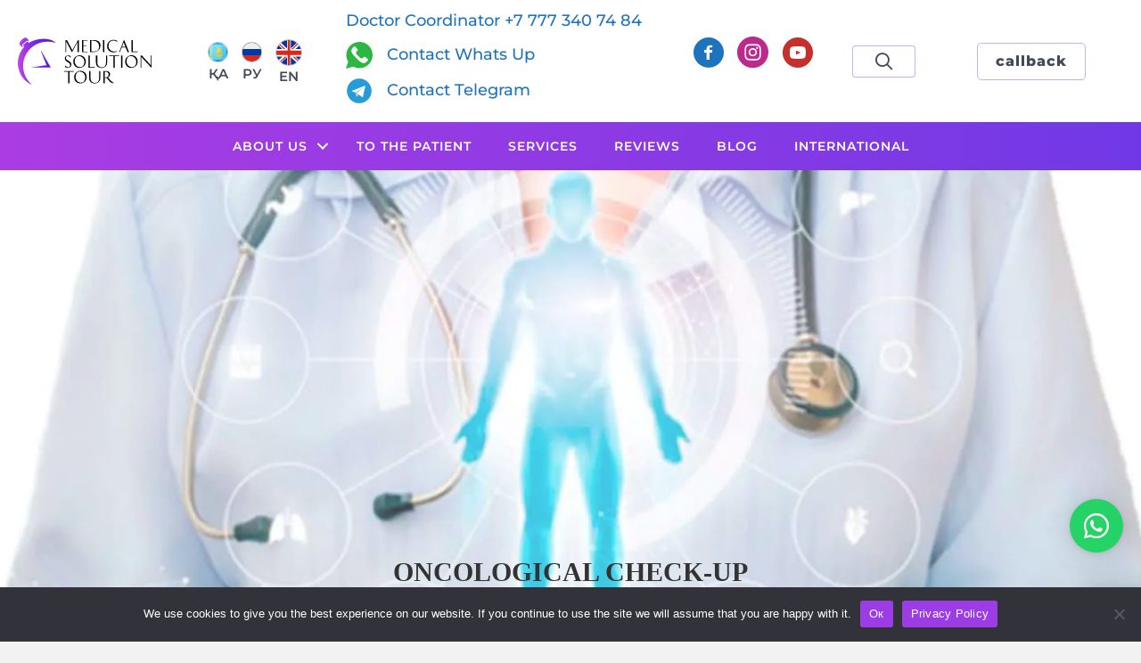

--- FILE ---
content_type: text/html; charset=UTF-8
request_url: https://medsolution.clinic/en/service/onkologicheskij-check-up/
body_size: 33992
content:
<!DOCTYPE html>
<html lang="en-GB">

<head>
		<meta charset="UTF-8" />
	<meta name='viewport' content='width=device-width, initial-scale=1.0' />
	<meta http-equiv='X-UA-Compatible' content='IE=edge' />
	<link rel="profile" href="https://gmpg.org/xfn/11" />
	<script data-cfasync="false" data-no-defer="1" data-no-minify="1" data-no-optimize="1">var ewww_webp_supported=!1;function check_webp_feature(A,e){var w;e=void 0!==e?e:function(){},ewww_webp_supported?e(ewww_webp_supported):((w=new Image).onload=function(){ewww_webp_supported=0<w.width&&0<w.height,e&&e(ewww_webp_supported)},w.onerror=function(){e&&e(!1)},w.src="data:image/webp;base64,"+{alpha:"UklGRkoAAABXRUJQVlA4WAoAAAAQAAAAAAAAAAAAQUxQSAwAAAARBxAR/Q9ERP8DAABWUDggGAAAABQBAJ0BKgEAAQAAAP4AAA3AAP7mtQAAAA=="}[A])}check_webp_feature("alpha");</script><script data-cfasync="false" data-no-defer="1" data-no-minify="1" data-no-optimize="1">var Arrive=function(c,w){"use strict";if(c.MutationObserver&&"undefined"!=typeof HTMLElement){var r,a=0,u=(r=HTMLElement.prototype.matches||HTMLElement.prototype.webkitMatchesSelector||HTMLElement.prototype.mozMatchesSelector||HTMLElement.prototype.msMatchesSelector,{matchesSelector:function(e,t){return e instanceof HTMLElement&&r.call(e,t)},addMethod:function(e,t,r){var a=e[t];e[t]=function(){return r.length==arguments.length?r.apply(this,arguments):"function"==typeof a?a.apply(this,arguments):void 0}},callCallbacks:function(e,t){t&&t.options.onceOnly&&1==t.firedElems.length&&(e=[e[0]]);for(var r,a=0;r=e[a];a++)r&&r.callback&&r.callback.call(r.elem,r.elem);t&&t.options.onceOnly&&1==t.firedElems.length&&t.me.unbindEventWithSelectorAndCallback.call(t.target,t.selector,t.callback)},checkChildNodesRecursively:function(e,t,r,a){for(var i,n=0;i=e[n];n++)r(i,t,a)&&a.push({callback:t.callback,elem:i}),0<i.childNodes.length&&u.checkChildNodesRecursively(i.childNodes,t,r,a)},mergeArrays:function(e,t){var r,a={};for(r in e)e.hasOwnProperty(r)&&(a[r]=e[r]);for(r in t)t.hasOwnProperty(r)&&(a[r]=t[r]);return a},toElementsArray:function(e){return e=void 0!==e&&("number"!=typeof e.length||e===c)?[e]:e}}),e=(l.prototype.addEvent=function(e,t,r,a){a={target:e,selector:t,options:r,callback:a,firedElems:[]};return this._beforeAdding&&this._beforeAdding(a),this._eventsBucket.push(a),a},l.prototype.removeEvent=function(e){for(var t,r=this._eventsBucket.length-1;t=this._eventsBucket[r];r--)e(t)&&(this._beforeRemoving&&this._beforeRemoving(t),(t=this._eventsBucket.splice(r,1))&&t.length&&(t[0].callback=null))},l.prototype.beforeAdding=function(e){this._beforeAdding=e},l.prototype.beforeRemoving=function(e){this._beforeRemoving=e},l),t=function(i,n){var o=new e,l=this,s={fireOnAttributesModification:!1};return o.beforeAdding(function(t){var e=t.target;e!==c.document&&e!==c||(e=document.getElementsByTagName("html")[0]);var r=new MutationObserver(function(e){n.call(this,e,t)}),a=i(t.options);r.observe(e,a),t.observer=r,t.me=l}),o.beforeRemoving(function(e){e.observer.disconnect()}),this.bindEvent=function(e,t,r){t=u.mergeArrays(s,t);for(var a=u.toElementsArray(this),i=0;i<a.length;i++)o.addEvent(a[i],e,t,r)},this.unbindEvent=function(){var r=u.toElementsArray(this);o.removeEvent(function(e){for(var t=0;t<r.length;t++)if(this===w||e.target===r[t])return!0;return!1})},this.unbindEventWithSelectorOrCallback=function(r){var a=u.toElementsArray(this),i=r,e="function"==typeof r?function(e){for(var t=0;t<a.length;t++)if((this===w||e.target===a[t])&&e.callback===i)return!0;return!1}:function(e){for(var t=0;t<a.length;t++)if((this===w||e.target===a[t])&&e.selector===r)return!0;return!1};o.removeEvent(e)},this.unbindEventWithSelectorAndCallback=function(r,a){var i=u.toElementsArray(this);o.removeEvent(function(e){for(var t=0;t<i.length;t++)if((this===w||e.target===i[t])&&e.selector===r&&e.callback===a)return!0;return!1})},this},i=new function(){var s={fireOnAttributesModification:!1,onceOnly:!1,existing:!1};function n(e,t,r){return!(!u.matchesSelector(e,t.selector)||(e._id===w&&(e._id=a++),-1!=t.firedElems.indexOf(e._id)))&&(t.firedElems.push(e._id),!0)}var c=(i=new t(function(e){var t={attributes:!1,childList:!0,subtree:!0};return e.fireOnAttributesModification&&(t.attributes=!0),t},function(e,i){e.forEach(function(e){var t=e.addedNodes,r=e.target,a=[];null!==t&&0<t.length?u.checkChildNodesRecursively(t,i,n,a):"attributes"===e.type&&n(r,i)&&a.push({callback:i.callback,elem:r}),u.callCallbacks(a,i)})})).bindEvent;return i.bindEvent=function(e,t,r){t=void 0===r?(r=t,s):u.mergeArrays(s,t);var a=u.toElementsArray(this);if(t.existing){for(var i=[],n=0;n<a.length;n++)for(var o=a[n].querySelectorAll(e),l=0;l<o.length;l++)i.push({callback:r,elem:o[l]});if(t.onceOnly&&i.length)return r.call(i[0].elem,i[0].elem);setTimeout(u.callCallbacks,1,i)}c.call(this,e,t,r)},i},o=new function(){var a={};function i(e,t){return u.matchesSelector(e,t.selector)}var n=(o=new t(function(){return{childList:!0,subtree:!0}},function(e,r){e.forEach(function(e){var t=e.removedNodes,e=[];null!==t&&0<t.length&&u.checkChildNodesRecursively(t,r,i,e),u.callCallbacks(e,r)})})).bindEvent;return o.bindEvent=function(e,t,r){t=void 0===r?(r=t,a):u.mergeArrays(a,t),n.call(this,e,t,r)},o};d(HTMLElement.prototype),d(NodeList.prototype),d(HTMLCollection.prototype),d(HTMLDocument.prototype),d(Window.prototype);var n={};return s(i,n,"unbindAllArrive"),s(o,n,"unbindAllLeave"),n}function l(){this._eventsBucket=[],this._beforeAdding=null,this._beforeRemoving=null}function s(e,t,r){u.addMethod(t,r,e.unbindEvent),u.addMethod(t,r,e.unbindEventWithSelectorOrCallback),u.addMethod(t,r,e.unbindEventWithSelectorAndCallback)}function d(e){e.arrive=i.bindEvent,s(i,e,"unbindArrive"),e.leave=o.bindEvent,s(o,e,"unbindLeave")}}(window,void 0),ewww_webp_supported=!1;function check_webp_feature(e,t){var r;ewww_webp_supported?t(ewww_webp_supported):((r=new Image).onload=function(){ewww_webp_supported=0<r.width&&0<r.height,t(ewww_webp_supported)},r.onerror=function(){t(!1)},r.src="data:image/webp;base64,"+{alpha:"UklGRkoAAABXRUJQVlA4WAoAAAAQAAAAAAAAAAAAQUxQSAwAAAARBxAR/Q9ERP8DAABWUDggGAAAABQBAJ0BKgEAAQAAAP4AAA3AAP7mtQAAAA==",animation:"UklGRlIAAABXRUJQVlA4WAoAAAASAAAAAAAAAAAAQU5JTQYAAAD/////AABBTk1GJgAAAAAAAAAAAAAAAAAAAGQAAABWUDhMDQAAAC8AAAAQBxAREYiI/gcA"}[e])}function ewwwLoadImages(e){if(e){for(var t=document.querySelectorAll(".batch-image img, .image-wrapper a, .ngg-pro-masonry-item a, .ngg-galleria-offscreen-seo-wrapper a"),r=0,a=t.length;r<a;r++)ewwwAttr(t[r],"data-src",t[r].getAttribute("data-webp")),ewwwAttr(t[r],"data-thumbnail",t[r].getAttribute("data-webp-thumbnail"));for(var i=document.querySelectorAll("div.woocommerce-product-gallery__image"),r=0,a=i.length;r<a;r++)ewwwAttr(i[r],"data-thumb",i[r].getAttribute("data-webp-thumb"))}for(var n=document.querySelectorAll("video"),r=0,a=n.length;r<a;r++)ewwwAttr(n[r],"poster",e?n[r].getAttribute("data-poster-webp"):n[r].getAttribute("data-poster-image"));for(var o,l=document.querySelectorAll("img.ewww_webp_lazy_load"),r=0,a=l.length;r<a;r++)e&&(ewwwAttr(l[r],"data-lazy-srcset",l[r].getAttribute("data-lazy-srcset-webp")),ewwwAttr(l[r],"data-srcset",l[r].getAttribute("data-srcset-webp")),ewwwAttr(l[r],"data-lazy-src",l[r].getAttribute("data-lazy-src-webp")),ewwwAttr(l[r],"data-src",l[r].getAttribute("data-src-webp")),ewwwAttr(l[r],"data-orig-file",l[r].getAttribute("data-webp-orig-file")),ewwwAttr(l[r],"data-medium-file",l[r].getAttribute("data-webp-medium-file")),ewwwAttr(l[r],"data-large-file",l[r].getAttribute("data-webp-large-file")),null!=(o=l[r].getAttribute("srcset"))&&!1!==o&&o.includes("R0lGOD")&&ewwwAttr(l[r],"src",l[r].getAttribute("data-lazy-src-webp"))),l[r].className=l[r].className.replace(/\bewww_webp_lazy_load\b/,"");for(var s=document.querySelectorAll(".ewww_webp"),r=0,a=s.length;r<a;r++)e?(ewwwAttr(s[r],"srcset",s[r].getAttribute("data-srcset-webp")),ewwwAttr(s[r],"src",s[r].getAttribute("data-src-webp")),ewwwAttr(s[r],"data-orig-file",s[r].getAttribute("data-webp-orig-file")),ewwwAttr(s[r],"data-medium-file",s[r].getAttribute("data-webp-medium-file")),ewwwAttr(s[r],"data-large-file",s[r].getAttribute("data-webp-large-file")),ewwwAttr(s[r],"data-large_image",s[r].getAttribute("data-webp-large_image")),ewwwAttr(s[r],"data-src",s[r].getAttribute("data-webp-src"))):(ewwwAttr(s[r],"srcset",s[r].getAttribute("data-srcset-img")),ewwwAttr(s[r],"src",s[r].getAttribute("data-src-img"))),s[r].className=s[r].className.replace(/\bewww_webp\b/,"ewww_webp_loaded");window.jQuery&&jQuery.fn.isotope&&jQuery.fn.imagesLoaded&&(jQuery(".fusion-posts-container-infinite").imagesLoaded(function(){jQuery(".fusion-posts-container-infinite").hasClass("isotope")&&jQuery(".fusion-posts-container-infinite").isotope()}),jQuery(".fusion-portfolio:not(.fusion-recent-works) .fusion-portfolio-wrapper").imagesLoaded(function(){jQuery(".fusion-portfolio:not(.fusion-recent-works) .fusion-portfolio-wrapper").isotope()}))}function ewwwWebPInit(e){ewwwLoadImages(e),ewwwNggLoadGalleries(e),document.arrive(".ewww_webp",function(){ewwwLoadImages(e)}),document.arrive(".ewww_webp_lazy_load",function(){ewwwLoadImages(e)}),document.arrive("videos",function(){ewwwLoadImages(e)}),"loading"==document.readyState?document.addEventListener("DOMContentLoaded",ewwwJSONParserInit):("undefined"!=typeof galleries&&ewwwNggParseGalleries(e),ewwwWooParseVariations(e))}function ewwwAttr(e,t,r){null!=r&&!1!==r&&e.setAttribute(t,r)}function ewwwJSONParserInit(){"undefined"!=typeof galleries&&check_webp_feature("alpha",ewwwNggParseGalleries),check_webp_feature("alpha",ewwwWooParseVariations)}function ewwwWooParseVariations(e){if(e)for(var t=document.querySelectorAll("form.variations_form"),r=0,a=t.length;r<a;r++){var i=t[r].getAttribute("data-product_variations"),n=!1;try{for(var o in i=JSON.parse(i))void 0!==i[o]&&void 0!==i[o].image&&(void 0!==i[o].image.src_webp&&(i[o].image.src=i[o].image.src_webp,n=!0),void 0!==i[o].image.srcset_webp&&(i[o].image.srcset=i[o].image.srcset_webp,n=!0),void 0!==i[o].image.full_src_webp&&(i[o].image.full_src=i[o].image.full_src_webp,n=!0),void 0!==i[o].image.gallery_thumbnail_src_webp&&(i[o].image.gallery_thumbnail_src=i[o].image.gallery_thumbnail_src_webp,n=!0),void 0!==i[o].image.thumb_src_webp&&(i[o].image.thumb_src=i[o].image.thumb_src_webp,n=!0));n&&ewwwAttr(t[r],"data-product_variations",JSON.stringify(i))}catch(e){}}}function ewwwNggParseGalleries(e){if(e)for(var t in galleries){var r=galleries[t];galleries[t].images_list=ewwwNggParseImageList(r.images_list)}}function ewwwNggLoadGalleries(e){e&&document.addEventListener("ngg.galleria.themeadded",function(e,t){window.ngg_galleria._create_backup=window.ngg_galleria.create,window.ngg_galleria.create=function(e,t){var r=$(e).data("id");return galleries["gallery_"+r].images_list=ewwwNggParseImageList(galleries["gallery_"+r].images_list),window.ngg_galleria._create_backup(e,t)}})}function ewwwNggParseImageList(e){for(var t in e){var r=e[t];if(void 0!==r["image-webp"]&&(e[t].image=r["image-webp"],delete e[t]["image-webp"]),void 0!==r["thumb-webp"]&&(e[t].thumb=r["thumb-webp"],delete e[t]["thumb-webp"]),void 0!==r.full_image_webp&&(e[t].full_image=r.full_image_webp,delete e[t].full_image_webp),void 0!==r.srcsets)for(var a in r.srcsets)nggSrcset=r.srcsets[a],void 0!==r.srcsets[a+"-webp"]&&(e[t].srcsets[a]=r.srcsets[a+"-webp"],delete e[t].srcsets[a+"-webp"]);if(void 0!==r.full_srcsets)for(var i in r.full_srcsets)nggFSrcset=r.full_srcsets[i],void 0!==r.full_srcsets[i+"-webp"]&&(e[t].full_srcsets[i]=r.full_srcsets[i+"-webp"],delete e[t].full_srcsets[i+"-webp"])}return e}check_webp_feature("alpha",ewwwWebPInit);</script><meta name='robots' content='index, follow, max-image-preview:large, max-snippet:-1, max-video-preview:-1' />
	<style>img:is([sizes="auto" i], [sizes^="auto," i]) { contain-intrinsic-size: 3000px 1500px }</style>
	<link rel="alternate" href="https://medsolution.clinic/kk/service/onkologicheskij-check-up/" hreflang="kk" />
<link rel="alternate" href="https://medsolution.clinic/service/onkologicheskij-check-up/" hreflang="ru" />
<link rel="alternate" href="https://medsolution.clinic/en/service/onkologicheskij-check-up/" hreflang="en" />

	<!-- This site is optimized with the Yoast SEO plugin v25.8 - https://yoast.com/wordpress/plugins/seo/ -->
	<title>Онкологический Check up организма - Medsolution - Алматы</title>
	<meta name="description" content="Правильный онкологический Check up организма мы поможем подобрать в клинике Medsolution - для женщин и мужчин" />
	<link rel="canonical" href="https://medsolution.clinic/en/service/onkologicheskij-check-up/" />
	<meta property="og:locale" content="en_GB" />
	<meta property="og:locale:alternate" content="kk_KZ" />
	<meta property="og:locale:alternate" content="ru_RU" />
	<meta property="og:type" content="article" />
	<meta property="og:title" content="Онкологический Check up организма - Medsolution - Алматы" />
	<meta property="og:description" content="Правильный онкологический Check up организма мы поможем подобрать в клинике Medsolution - для женщин и мужчин" />
	<meta property="og:url" content="https://medsolution.clinic/en/service/onkologicheskij-check-up/" />
	<meta property="og:site_name" content="Medical Solution Tour" />
	<meta property="article:publisher" content="https://www.facebook.com/medsolution.clinic/" />
	<meta property="article:modified_time" content="2025-01-24T17:05:18+00:00" />
	<meta property="og:image" content="https://medsolution.clinic/wp-content/uploads/2022/05/ca2.jpg" />
	<meta property="og:image:width" content="1920" />
	<meta property="og:image:height" content="600" />
	<meta property="og:image:type" content="image/jpeg" />
	<meta name="twitter:card" content="summary_large_image" />
	<meta name="twitter:label1" content="Estimated reading time" />
	<meta name="twitter:data1" content="3 minutes" />
	<script type="application/ld+json" class="yoast-schema-graph">{"@context":"https://schema.org","@graph":[{"@type":"WebPage","@id":"https://medsolution.clinic/en/service/onkologicheskij-check-up/","url":"https://medsolution.clinic/en/service/onkologicheskij-check-up/","name":"Онкологический Check up организма - Medsolution - Алматы","isPartOf":{"@id":"https://medsolution.clinic/en/#website"},"primaryImageOfPage":{"@id":"https://medsolution.clinic/en/service/onkologicheskij-check-up/#primaryimage"},"image":{"@id":"https://medsolution.clinic/en/service/onkologicheskij-check-up/#primaryimage"},"thumbnailUrl":"https://medsolution.clinic/wp-content/uploads/2022/05/ca2.jpg","datePublished":"2022-05-31T13:45:52+00:00","dateModified":"2025-01-24T17:05:18+00:00","description":"Правильный онкологический Check up организма мы поможем подобрать в клинике Medsolution - для женщин и мужчин","breadcrumb":{"@id":"https://medsolution.clinic/en/service/onkologicheskij-check-up/#breadcrumb"},"inLanguage":"en-GB","potentialAction":[{"@type":"ReadAction","target":["https://medsolution.clinic/en/service/onkologicheskij-check-up/"]}]},{"@type":"ImageObject","inLanguage":"en-GB","@id":"https://medsolution.clinic/en/service/onkologicheskij-check-up/#primaryimage","url":"https://medsolution.clinic/wp-content/uploads/2022/05/ca2.jpg","contentUrl":"https://medsolution.clinic/wp-content/uploads/2022/05/ca2.jpg","width":1920,"height":600},{"@type":"BreadcrumbList","@id":"https://medsolution.clinic/en/service/onkologicheskij-check-up/#breadcrumb","itemListElement":[{"@type":"ListItem","position":1,"name":"Басты бет","item":"https://medsolution.clinic/en/"},{"@type":"ListItem","position":2,"name":"Oncological Check-Up"}]},{"@type":"WebSite","@id":"https://medsolution.clinic/en/#website","url":"https://medsolution.clinic/en/","name":"Medical Solution Tour","description":"Решим ваши проблемы со здоровьем!","publisher":{"@id":"https://medsolution.clinic/en/#organization"},"alternateName":"Medsolution","potentialAction":[{"@type":"SearchAction","target":{"@type":"EntryPoint","urlTemplate":"https://medsolution.clinic/en/?s={search_term_string}"},"query-input":{"@type":"PropertyValueSpecification","valueRequired":true,"valueName":"search_term_string"}}],"inLanguage":"en-GB"},{"@type":"Organization","@id":"https://medsolution.clinic/en/#organization","name":"Medsolution Clinic","alternateName":"Medical Solution Tour","url":"https://medsolution.clinic/en/","logo":{"@type":"ImageObject","inLanguage":"en-GB","@id":"https://medsolution.clinic/en/#/schema/logo/image/","url":"https://medsolution.clinic/wp-content/uploads/2022/03/favicon-mst.png","contentUrl":"https://medsolution.clinic/wp-content/uploads/2022/03/favicon-mst.png","width":500,"height":500,"caption":"Medsolution Clinic"},"image":{"@id":"https://medsolution.clinic/en/#/schema/logo/image/"},"sameAs":["https://www.facebook.com/medsolution.clinic/"]}]}</script>
	<!-- / Yoast SEO plugin. -->



<link rel='dns-prefetch' href='//www.googletagmanager.com' />

<link rel="alternate" type="application/rss+xml" title="Medical Solution Tour &raquo; Feed" href="https://medsolution.clinic/en/feed/" />
<link rel="alternate" type="application/rss+xml" title="Medical Solution Tour &raquo; Comments Feed" href="https://medsolution.clinic/en/comments/feed/" />
<link id='omgf-preload-0' rel='preload' href='//medsolution.clinic/wp-content/uploads/omgf/fl-builder-google-fonts-169539aa6502ce2877413c297295c9c4/montserrat-normal-300.woff2?ver=1657102896' as='font' type='font/woff2' crossorigin />
<link id='omgf-preload-1' rel='preload' href='//medsolution.clinic/wp-content/uploads/omgf/fl-builder-google-fonts-169539aa6502ce2877413c297295c9c4/montserrat-normal-400.woff2?ver=1657102896' as='font' type='font/woff2' crossorigin />
<link id='omgf-preload-2' rel='preload' href='//medsolution.clinic/wp-content/uploads/omgf/fl-builder-google-fonts-169539aa6502ce2877413c297295c9c4/montserrat-normal-500.woff2?ver=1657102896' as='font' type='font/woff2' crossorigin />
<link id='omgf-preload-3' rel='preload' href='//medsolution.clinic/wp-content/uploads/omgf/fl-builder-google-fonts-169539aa6502ce2877413c297295c9c4/montserrat-normal-600.woff2?ver=1657102896' as='font' type='font/woff2' crossorigin />
<link id='omgf-preload-4' rel='preload' href='//medsolution.clinic/wp-content/uploads/omgf/fl-builder-google-fonts-169539aa6502ce2877413c297295c9c4/montserrat-normal-700.woff2?ver=1657102896' as='font' type='font/woff2' crossorigin />
<link id='omgf-preload-5' rel='preload' href='//medsolution.clinic/wp-content/uploads/omgf/fl-builder-google-fonts-169539aa6502ce2877413c297295c9c4/montserrat-normal-800.woff2?ver=1657102896' as='font' type='font/woff2' crossorigin />
<link id='omgf-preload-6' rel='preload' href='//medsolution.clinic/wp-content/uploads/omgf/fl-builder-google-fonts-c5b0ec1d7775639929417673dbcc5984/montserrat-normal-500.woff2?ver=1657102896' as='font' type='font/woff2' crossorigin />
<link id='omgf-preload-7' rel='preload' href='//medsolution.clinic/wp-content/uploads/omgf/fl-builder-google-fonts-c5b0ec1d7775639929417673dbcc5984/montserrat-normal-600.woff2?ver=1657102896' as='font' type='font/woff2' crossorigin />
<link id='omgf-preload-8' rel='preload' href='//medsolution.clinic/wp-content/uploads/omgf/fl-builder-google-fonts-c5b0ec1d7775639929417673dbcc5984/montserrat-normal-700.woff2?ver=1657102896' as='font' type='font/woff2' crossorigin />
<link id='omgf-preload-9' rel='preload' href='//medsolution.clinic/wp-content/uploads/omgf/fl-builder-google-fonts-bec0a0c1d98712918d1f0efdc7708ecd/montserrat-normal-300.woff2?ver=1657102896' as='font' type='font/woff2' crossorigin />
<link id='omgf-preload-10' rel='preload' href='//medsolution.clinic/wp-content/uploads/omgf/fl-builder-google-fonts-bec0a0c1d98712918d1f0efdc7708ecd/montserrat-normal-400.woff2?ver=1657102896' as='font' type='font/woff2' crossorigin />
<link id='omgf-preload-11' rel='preload' href='//medsolution.clinic/wp-content/uploads/omgf/fl-builder-google-fonts-bec0a0c1d98712918d1f0efdc7708ecd/montserrat-normal-500.woff2?ver=1657102896' as='font' type='font/woff2' crossorigin />
<link id='omgf-preload-12' rel='preload' href='//medsolution.clinic/wp-content/uploads/omgf/fl-builder-google-fonts-bec0a0c1d98712918d1f0efdc7708ecd/montserrat-normal-600.woff2?ver=1657102896' as='font' type='font/woff2' crossorigin />
<link id='omgf-preload-13' rel='preload' href='//medsolution.clinic/wp-content/uploads/omgf/fl-builder-google-fonts-bec0a0c1d98712918d1f0efdc7708ecd/montserrat-normal-700.woff2?ver=1657102896' as='font' type='font/woff2' crossorigin />
<link id='omgf-preload-14' rel='preload' href='//medsolution.clinic/wp-content/uploads/omgf/fl-builder-google-fonts-bec0a0c1d98712918d1f0efdc7708ecd/montserrat-normal-800.woff2?ver=1657102896' as='font' type='font/woff2' crossorigin />
<link id='omgf-preload-15' rel='preload' href='//medsolution.clinic/wp-content/uploads/omgf/fl-builder-google-fonts-b73b4690ec062ba6842cb6b9e5c8a250/montserrat-normal-400.woff2?ver=1657102896' as='font' type='font/woff2' crossorigin />
<link rel="preload" href="https://medsolution.clinic/wp-content/plugins/bb-plugin/fonts/fontawesome/5.15.4/webfonts/fa-solid-900.woff2" as="font" type="font/woff2" crossorigin="anonymous">
<style id='cf-frontend-style-inline-css'>
@font-face {
	font-family: 'AGOpus';
	font-weight: 400;
	font-display: auto;
	src: url('https://medsolution.clinic/wp-content/uploads/2022/01/agopus.otf') format('OpenType');
}
@font-face {
	font-family: 'AGOpus';
	font-weight: 700;
	font-display: auto;
	src: url('https://medsolution.clinic/wp-content/uploads/2022/01/agopuscbold.otf') format('OpenType');
}
@font-face {
	font-family: 'Caveat-Bold';
	font-weight: 400;
	font-display: auto;
	src: url('https://medsolution.clinic/wp-content/uploads/2020/07/caveat-bold.ttf') format('truetype');
}
@font-face {
	font-family: 'Caveat-Regular';
	font-weight: 400;
	font-display: auto;
	src: url('https://medsolution.clinic/wp-content/uploads/2020/07/caveat-regular.ttf') format('truetype');
}
@font-face {
	font-family: 'EBGaramond-Regular';
	font-weight: 400;
	font-display: auto;
	src: url('https://medsolution.clinic/wp-content/uploads/2022/01/ebgaramond-regular.woff2') format('woff2');
}
@font-face {
	font-family: 'EBGaramond-SemiBold';
	font-weight: 600;
	font-display: auto;
	src: url('https://medsolution.clinic/wp-content/uploads/2022/01/ebgaramond-semibold.woff2') format('woff2');
}
@font-face {
	font-family: 'Historypro-Two';
	font-weight: 400;
	font-display: auto;
	src: url('https://medsolution.clinic/wp-content/uploads/2022/02/historypro-two.ttf') format('truetype');
}
@font-face {
	font-family: 'MurreyC';
	font-weight: 400;
	font-display: auto;
	src: url('https://medsolution.clinic/wp-content/uploads/2020/11/murreyc.ttf') format('truetype');
}
</style>
<style id='wp-emoji-styles-inline-css'>

	img.wp-smiley, img.emoji {
		display: inline !important;
		border: none !important;
		box-shadow: none !important;
		height: 1em !important;
		width: 1em !important;
		margin: 0 0.07em !important;
		vertical-align: -0.1em !important;
		background: none !important;
		padding: 0 !important;
	}
</style>
<style id='wp-block-library-inline-css'>
:root{--wp-admin-theme-color:#007cba;--wp-admin-theme-color--rgb:0,124,186;--wp-admin-theme-color-darker-10:#006ba1;--wp-admin-theme-color-darker-10--rgb:0,107,161;--wp-admin-theme-color-darker-20:#005a87;--wp-admin-theme-color-darker-20--rgb:0,90,135;--wp-admin-border-width-focus:2px;--wp-block-synced-color:#7a00df;--wp-block-synced-color--rgb:122,0,223;--wp-bound-block-color:var(--wp-block-synced-color)}@media (min-resolution:192dpi){:root{--wp-admin-border-width-focus:1.5px}}.wp-element-button{cursor:pointer}:root{--wp--preset--font-size--normal:16px;--wp--preset--font-size--huge:42px}:root .has-very-light-gray-background-color{background-color:#eee}:root .has-very-dark-gray-background-color{background-color:#313131}:root .has-very-light-gray-color{color:#eee}:root .has-very-dark-gray-color{color:#313131}:root .has-vivid-green-cyan-to-vivid-cyan-blue-gradient-background{background:linear-gradient(135deg,#00d084,#0693e3)}:root .has-purple-crush-gradient-background{background:linear-gradient(135deg,#34e2e4,#4721fb 50%,#ab1dfe)}:root .has-hazy-dawn-gradient-background{background:linear-gradient(135deg,#faaca8,#dad0ec)}:root .has-subdued-olive-gradient-background{background:linear-gradient(135deg,#fafae1,#67a671)}:root .has-atomic-cream-gradient-background{background:linear-gradient(135deg,#fdd79a,#004a59)}:root .has-nightshade-gradient-background{background:linear-gradient(135deg,#330968,#31cdcf)}:root .has-midnight-gradient-background{background:linear-gradient(135deg,#020381,#2874fc)}.has-regular-font-size{font-size:1em}.has-larger-font-size{font-size:2.625em}.has-normal-font-size{font-size:var(--wp--preset--font-size--normal)}.has-huge-font-size{font-size:var(--wp--preset--font-size--huge)}.has-text-align-center{text-align:center}.has-text-align-left{text-align:left}.has-text-align-right{text-align:right}#end-resizable-editor-section{display:none}.aligncenter{clear:both}.items-justified-left{justify-content:flex-start}.items-justified-center{justify-content:center}.items-justified-right{justify-content:flex-end}.items-justified-space-between{justify-content:space-between}.screen-reader-text{border:0;clip:rect(1px,1px,1px,1px);clip-path:inset(50%);height:1px;margin:-1px;overflow:hidden;padding:0;position:absolute;width:1px;word-wrap:normal!important}.screen-reader-text:focus{background-color:#ddd;clip:auto!important;clip-path:none;color:#444;display:block;font-size:1em;height:auto;left:5px;line-height:normal;padding:15px 23px 14px;text-decoration:none;top:5px;width:auto;z-index:100000}html :where(.has-border-color){border-style:solid}html :where([style*=border-top-color]){border-top-style:solid}html :where([style*=border-right-color]){border-right-style:solid}html :where([style*=border-bottom-color]){border-bottom-style:solid}html :where([style*=border-left-color]){border-left-style:solid}html :where([style*=border-width]){border-style:solid}html :where([style*=border-top-width]){border-top-style:solid}html :where([style*=border-right-width]){border-right-style:solid}html :where([style*=border-bottom-width]){border-bottom-style:solid}html :where([style*=border-left-width]){border-left-style:solid}html :where(img[class*=wp-image-]){height:auto;max-width:100%}:where(figure){margin:0 0 1em}html :where(.is-position-sticky){--wp-admin--admin-bar--position-offset:var(--wp-admin--admin-bar--height,0px)}@media screen and (max-width:600px){html :where(.is-position-sticky){--wp-admin--admin-bar--position-offset:0px}}
</style>
<style id='classic-theme-styles-inline-css'>
/*! This file is auto-generated */
.wp-block-button__link{color:#fff;background-color:#32373c;border-radius:9999px;box-shadow:none;text-decoration:none;padding:calc(.667em + 2px) calc(1.333em + 2px);font-size:1.125em}.wp-block-file__button{background:#32373c;color:#fff;text-decoration:none}
</style>
<link rel='stylesheet' id='animate.css-css' href='https://medsolution.clinic/wp-content/plugins/aio-contact/vendor/animate/animate.min.css?ver=2.3.0' media='all' />
<link data-minify="1" rel='stylesheet' id='fontawesome-free-css' href='https://medsolution.clinic/wp-content/cache/min/1/wp-content/plugins/aio-contact/vendor/fontawesome-free/all.min.css?ver=1758290875' media='all' />
<link rel='stylesheet' id='aio-contact-css' href='https://medsolution.clinic/wp-content/plugins/aio-contact/public//css/aio-contact-public.min.css?ver=2.3.0' media='all' />
<link data-minify="1" rel='stylesheet' id='dnd-upload-cf7-css' href='https://medsolution.clinic/wp-content/cache/min/1/wp-content/plugins/drag-and-drop-multiple-file-upload-contact-form-7/assets/css/dnd-upload-cf7.css?ver=1758290875' media='all' />
<link data-minify="1" rel='stylesheet' id='contact-form-7-css' href='https://medsolution.clinic/wp-content/cache/min/1/wp-content/plugins/contact-form-7/includes/css/styles.css?ver=1758290875' media='all' />
<link rel='stylesheet' id='cookie-notice-front-css' href='https://medsolution.clinic/wp-content/plugins/cookie-notice/css/front.min.css?ver=2.5.7' media='all' />
<link data-minify="1" rel='stylesheet' id='wpcf7-redirect-script-frontend-css' href='https://medsolution.clinic/wp-content/cache/min/1/wp-content/plugins/wpcf7-redirect/build/assets/frontend-script.css?ver=1758290875' media='all' />
<link data-minify="1" rel='stylesheet' id='font-awesome-5-css' href='https://medsolution.clinic/wp-content/cache/min/1/wp-content/plugins/bb-plugin/fonts/fontawesome/5.15.4/css/all.min.css?ver=1758290875' media='all' />
<link data-minify="1" rel='stylesheet' id='ultimate-icons-css' href='https://medsolution.clinic/wp-content/cache/min/1/wp-content/uploads/bb-plugin/icons/ultimate-icons/style.css?ver=1758290875' media='all' />
<link rel='stylesheet' id='jquery-magnificpopup-css' href='https://medsolution.clinic/wp-content/plugins/bb-plugin/css/jquery.magnificpopup.min.css?ver=2.8.5.3' media='all' />
<link data-minify="1" rel='stylesheet' id='fl-builder-layout-bundle-31f7e0bd37cae02cc5bb4944a30218a3-css' href='https://medsolution.clinic/wp-content/cache/min/1/wp-content/uploads/bb-plugin/cache/31f7e0bd37cae02cc5bb4944a30218a3-layout-bundle.css?ver=1758294847' media='all' />
<link data-minify="1" rel='stylesheet' id='wpdreams-asl-basic-css' href='https://medsolution.clinic/wp-content/cache/min/1/wp-content/plugins/ajax-search-lite/css/style.basic.css?ver=1758290875' media='all' />
<style id='wpdreams-asl-basic-inline-css'>

					div[id*='ajaxsearchlitesettings'].searchsettings .asl_option_inner label {
						font-size: 0px !important;
						color: rgba(0, 0, 0, 0);
					}
					div[id*='ajaxsearchlitesettings'].searchsettings .asl_option_inner label:after {
						font-size: 11px !important;
						position: absolute;
						top: 0;
						left: 0;
						z-index: 1;
					}
					.asl_w_container {
						width: 100%;
						margin: 0px 0px 0px 0px;
						min-width: 200px;
					}
					div[id*='ajaxsearchlite'].asl_m {
						width: 100%;
					}
					div[id*='ajaxsearchliteres'].wpdreams_asl_results div.resdrg span.highlighted {
						font-weight: bold;
						color: #d9312b;
						background-color: #eee;
					}
					div[id*='ajaxsearchliteres'].wpdreams_asl_results .results img.asl_image {
						width: 70px;
						height: 70px;
						object-fit: cover;
					}
					div[id*='ajaxsearchlite'].asl_r .results {
						max-height: none;
					}
					div[id*='ajaxsearchlite'].asl_r {
						position: absolute;
					}
				
						div.asl_r.asl_w.vertical .results .item::after {
							display: block;
							position: absolute;
							bottom: 0;
							content: '';
							height: 1px;
							width: 100%;
							background: #D8D8D8;
						}
						div.asl_r.asl_w.vertical .results .item.asl_last_item::after {
							display: none;
						}
					
</style>
<link data-minify="1" rel='stylesheet' id='wpdreams-asl-instance-css' href='https://medsolution.clinic/wp-content/cache/min/1/wp-content/plugins/ajax-search-lite/css/style-simple-red.css?ver=1758290875' media='all' />
<link data-minify="1" rel='stylesheet' id='cf7cf-style-css' href='https://medsolution.clinic/wp-content/cache/min/1/wp-content/plugins/cf7-conditional-fields/style.css?ver=1758290875' media='all' />
<link rel='stylesheet' id='base-css' href='https://medsolution.clinic/wp-content/themes/bb-theme/css/base.min.css?ver=1.7.17.1' media='all' />
<link data-minify="1" rel='stylesheet' id='fl-automator-skin-css' href='https://medsolution.clinic/wp-content/cache/min/1/wp-content/uploads/bb-theme/skin-676956a9499a5.css?ver=1758290875' media='all' />
<link data-minify="1" rel='stylesheet' id='fl-child-theme-css' href='https://medsolution.clinic/wp-content/cache/min/1/wp-content/themes/bb-theme-child/style.css?ver=1758290875' media='all' />
<link rel='stylesheet' id='pp-animate-css' href='https://medsolution.clinic/wp-content/plugins/bbpowerpack/assets/css/animate.min.css?ver=3.5.1' media='all' />
<link data-minify="1" rel='stylesheet' id='fl-builder-google-fonts-9bbb6ab6009dbe5be743492109d73931-css' href='https://medsolution.clinic/wp-content/cache/min/1/wp-content/uploads/omgf/fl-builder-google-fonts-9bbb6ab6009dbe5be743492109d73931/fl-builder-google-fonts-9bbb6ab6009dbe5be743492109d73931.css?ver=1758290875' media='all' />
<script src="https://medsolution.clinic/wp-content/plugins/wp-yandex-metrika/assets/YmEc.min.js?ver=1.2.1" id="wp-yandex-metrika_YmEc-js" defer></script>
<script id="wp-yandex-metrika_YmEc-js-after">
window.tmpwpym={datalayername:'dataLayer',counters:JSON.parse('[{"number":"99292339","webvisor":"1"}]'),targets:JSON.parse('[]')};
</script>
<script src="https://medsolution.clinic/wp-includes/js/jquery/jquery.min.js?ver=3.7.1" id="jquery-core-js"></script>
<script src="https://medsolution.clinic/wp-includes/js/jquery/jquery-migrate.min.js?ver=3.4.1" id="jquery-migrate-js" defer></script>
<script src="https://medsolution.clinic/wp-content/plugins/wp-yandex-metrika/assets/frontend.min.js?ver=1.2.1" id="wp-yandex-metrika_frontend-js" defer></script>
<script src="https://medsolution.clinic/wp-content/plugins/aio-contact/public//js/aio-contact-public.min.js?ver=2.3.0" id="aio-contact-js" defer></script>
<script id="cookie-notice-front-js-before">
var cnArgs = {"ajaxUrl":"https:\/\/medsolution.clinic\/wp-admin\/admin-ajax.php","nonce":"eb2b9fd948","hideEffect":"fade","position":"bottom","onScroll":false,"onScrollOffset":100,"onClick":false,"cookieName":"cookie_notice_accepted","cookieTime":2592000,"cookieTimeRejected":2592000,"globalCookie":false,"redirection":false,"cache":true,"revokeCookies":false,"revokeCookiesOpt":"automatic"};
</script>
<script src="https://medsolution.clinic/wp-content/plugins/cookie-notice/js/front.min.js?ver=2.5.7" id="cookie-notice-front-js" defer></script>
<link rel="https://api.w.org/" href="https://medsolution.clinic/wp-json/" /><link rel="alternate" title="JSON" type="application/json" href="https://medsolution.clinic/wp-json/wp/v2/service/8266" /><link rel="EditURI" type="application/rsd+xml" title="RSD" href="https://medsolution.clinic/xmlrpc.php?rsd" />
<meta name="generator" content="WordPress 6.7.4" />
<link rel='shortlink' href='https://medsolution.clinic/?p=8266' />
<link rel="alternate" title="oEmbed (JSON)" type="application/json+oembed" href="https://medsolution.clinic/wp-json/oembed/1.0/embed?url=https%3A%2F%2Fmedsolution.clinic%2Fen%2Fservice%2Fonkologicheskij-check-up%2F" />
<link rel="alternate" title="oEmbed (XML)" type="text/xml+oembed" href="https://medsolution.clinic/wp-json/oembed/1.0/embed?url=https%3A%2F%2Fmedsolution.clinic%2Fen%2Fservice%2Fonkologicheskij-check-up%2F&#038;format=xml" />
		<script>
			var bb_powerpack = {
				search_term: '',
				version: '2.39.2',
				getAjaxUrl: function() { return atob( 'aHR0cHM6Ly9tZWRzb2x1dGlvbi5jbGluaWMvd3AtYWRtaW4vYWRtaW4tYWpheC5waHA=' ); },
				callback: function() {}
			};
		</script>
		<meta name="generator" content="Site Kit by Google 1.160.1" />		<script type="text/javascript">
				(function(c,l,a,r,i,t,y){
					c[a]=c[a]||function(){(c[a].q=c[a].q||[]).push(arguments)};t=l.createElement(r);t.async=1;
					t.src="https://www.clarity.ms/tag/"+i+"?ref=wordpress";y=l.getElementsByTagName(r)[0];y.parentNode.insertBefore(t,y);
				})(window, document, "clarity", "script", "hymi6cngm3");
		</script>
		<meta name="verification" content="f612c7d25f5690ad41496fcfdbf8d1" />				
				<link data-minify="1" rel="preload" as="style" href="https://medsolution.clinic/wp-content/cache/min/1/wp-content/uploads/omgf/omgf-stylesheet-56/omgf-stylesheet-56.css?ver=1758290875" />
								<link data-minify="1" rel="stylesheet" href="https://medsolution.clinic/wp-content/cache/min/1/wp-content/uploads/omgf/omgf-stylesheet-56/omgf-stylesheet-56.css?ver=1758290875" media="all" />
				<style>.recentcomments a{display:inline !important;padding:0 !important;margin:0 !important;}</style><noscript><style>.lazyload[data-src]{display:none !important;}</style></noscript><style>.lazyload{background-image:none !important;}.lazyload:before{background-image:none !important;}</style><style>.wp-block-gallery.is-cropped .blocks-gallery-item picture{height:100%;width:100%;}</style>        <!-- Yandex.Metrica counter -->
        <script type="text/javascript">
            (function (m, e, t, r, i, k, a) {
                m[i] = m[i] || function () {
                    (m[i].a = m[i].a || []).push(arguments)
                };
                m[i].l = 1 * new Date();
                k = e.createElement(t), a = e.getElementsByTagName(t)[0], k.async = 1, k.src = r, a.parentNode.insertBefore(k, a)
            })

            (window, document, "script", "https://mc.yandex.ru/metrika/tag.js", "ym");

            ym("99292339", "init", {
                clickmap: true,
                trackLinks: true,
                accurateTrackBounce: true,
                webvisor: true,
                ecommerce: "dataLayer",
                params: {
                    __ym: {
                        "ymCmsPlugin": {
                            "cms": "wordpress",
                            "cmsVersion":"6.7",
                            "pluginVersion": "1.2.1",
                            "ymCmsRip": "3864353851"
                        }
                    }
                }
            });
        </script>
        <!-- /Yandex.Metrica counter -->
        <link rel="icon" href="https://medsolution.clinic/wp-content/uploads/2022/03/favicon-mst-150x150.png" sizes="32x32" />
<link rel="icon" href="https://medsolution.clinic/wp-content/uploads/2022/03/favicon-mst-300x300.png" sizes="192x192" />
<link rel="apple-touch-icon" href="https://medsolution.clinic/wp-content/uploads/2022/03/favicon-mst-300x300.png" />
<meta name="msapplication-TileImage" content="https://medsolution.clinic/wp-content/uploads/2022/03/favicon-mst-300x300.png" />
<noscript><style id="rocket-lazyload-nojs-css">.rll-youtube-player, [data-lazy-src]{display:none !important;}</style></noscript>	<meta name="sitecheckerpro-site-verification" content="4d010491f415b77caaf600601e0e98e2">

	<!-- Global site tag (gtag.js) - Google Analytics -->
	<script async src="https://www.googletagmanager.com/gtag/js?id=G-YVVZP1TW30"></script>
	<script>
		window.dataLayer = window.dataLayer || [];
		function gtag() { dataLayer.push(arguments); }
		gtag('js', new Date());

		gtag('config', 'G-YVVZP1TW30');
	</script>
	<!-- // Global site tag (gtag.js) - Google Analytics -->

	<!-- Google Tag Manager -->
	<script>(function (w, d, s, l, i) {
			w[l] = w[l] || []; w[l].push({
				'gtm.start':
					new Date().getTime(), event: 'gtm.js'
			}); var f = d.getElementsByTagName(s)[0],
				j = d.createElement(s), dl = l != 'dataLayer' ? '&l=' + l : ''; j.async = true; j.src =
					'https://www.googletagmanager.com/gtm.js?id=' + i + dl; f.parentNode.insertBefore(j, f);
		})(window, document, 'script', 'dataLayer', 'GTM-K7LJ8GK');</script>
	<!-- End Google Tag Manager -->



</head>

<body class="service-template-default single single-service postid-8266 single-format-standard fl-builder-2-8-5-3 fl-themer-1-4-11-1 fl-theme-1-7-17-1 cookies-not-set fl-theme-builder-header fl-theme-builder-header-header-en fl-theme-builder-footer fl-theme-builder-footer-footer-en fl-theme-builder-singular fl-theme-builder-singular-usluga-en fl-framework-base fl-preset-default fl-full-width fl-search-active"  itemscope="itemscope" itemtype="https://schema.org/WebPage">
<script data-cfasync="false" data-no-defer="1" data-no-minify="1" data-no-optimize="1">if(typeof ewww_webp_supported==="undefined"){var ewww_webp_supported=!1}if(ewww_webp_supported){document.body.classList.add("webp-support")}</script>

	<!-- Google Tag Manager (noscript) -->
	<noscript><iframe src="https://www.googletagmanager.com/ns.html?id=GTM-K7LJ8GK" height="0" width="0"
			style="display:none;visibility:hidden"></iframe></noscript>
	<!-- End Google Tag Manager (noscript) -->


	<a aria-label="Skip to content" class="fl-screen-reader-text" href="#fl-main-content">Skip to content</a>	<div class="fl-page">
		<header class="fl-builder-content fl-builder-content-8190 fl-builder-global-templates-locked" data-post-id="8190" data-type="header" data-sticky="1" data-sticky-on="all" data-sticky-breakpoint="medium" data-shrink="1" data-overlay="0" data-overlay-bg="transparent" data-shrink-image-height="50px" role="banner" itemscope="itemscope" itemtype="http://schema.org/WPHeader"><div id="naheader--" class="fl-row fl-row-full-width fl-row-bg-color fl-node-69yrfbjaxcpi fl-row-default-height fl-row-align-center fl-visible-desktop fl-visible-large" data-node="69yrfbjaxcpi">
	<div class="fl-row-content-wrap">
								<div class="fl-row-content fl-row-fixed-width fl-node-content">
		
<div class="fl-col-group fl-node-rfked7uph4zb fl-col-group-equal-height fl-col-group-align-center" data-node="rfked7uph4zb">
			<div class="fl-col fl-node-monli541krcs fl-col-bg-color fl-col-small" data-node="monli541krcs">
	<div class="fl-col-content fl-node-content"><div class="fl-module fl-module-photo fl-node-uek5ofb1j6td" data-node="uek5ofb1j6td">
	<div class="fl-module-content fl-node-content">
		<div class="fl-photo fl-photo-align-left" itemscope itemtype="https://schema.org/ImageObject">
	<div class="fl-photo-content fl-photo-img-svg">
				<a href="/en/" target="_self" itemprop="url">
				<img decoding="async" class="fl-photo-img wp-image-6601 size-full" src="https://medsolution.clinic/wp-content/uploads/2022/02/mst01-2.svg" alt="Лого Medsolution" itemprop="image" height="0" width="0" title="mst01 (2)"  data-no-lazy="1" />
				</a>
					</div>
	</div>
	</div>
</div>
</div>
</div>
			<div class="fl-col fl-node-ewp6ghf827l1 fl-col-bg-color fl-col-small" data-node="ewp6ghf827l1">
	<div class="fl-col-content fl-node-content"><div class="fl-module fl-module-menu fl-node-ngua9swv05pd lang-menu" data-node="ngua9swv05pd">
	<div class="fl-module-content fl-node-content">
		<div class="fl-menu">
		<div class="fl-clear"></div>
	<nav aria-label="Меню" itemscope="itemscope" itemtype="https://schema.org/SiteNavigationElement"><ul id="menu-lang-menu" class="menu fl-menu-horizontal fl-toggle-none"><li id="menu-item-6890-kk" class="lang-item lang-item-54 lang-item-kk lang-item-first menu-item menu-item-type-custom menu-item-object-custom"><a href="https://medsolution.clinic/kk/service/onkologicheskij-check-up/"><img decoding="async" src="data:image/svg+xml,%3Csvg%20xmlns='http://www.w3.org/2000/svg'%20viewBox='0%200%2016%2011'%3E%3C/svg%3E" alt="ҚA" width="16" height="11" style="width: 16px; height: 11px;" data-lazy-src="[data-uri]" /><noscript><img decoding="async" src="[data-uri]" alt="ҚA" width="16" height="11" style="width: 16px; height: 11px;" /></noscript><span style="margin-left:0.3em;">ҚA</span></a></li><li id="menu-item-6890-ru" class="lang-item lang-item-48 lang-item-ru menu-item menu-item-type-custom menu-item-object-custom"><a href="https://medsolution.clinic/service/onkologicheskij-check-up/"><img width="20" height="20" decoding="async" src="data:image/svg+xml,%3Csvg%20xmlns='http://www.w3.org/2000/svg'%20viewBox='0%200%2020%2020'%3E%3C/svg%3E" alt="РУ" data-lazy-src="/wp-content/polylang/ru_RU.svg" /><noscript><img width="20" height="20" decoding="async" src="/wp-content/polylang/ru_RU.svg" alt="РУ" /></noscript><span style="margin-left:0.3em;">РУ</span></a></li><li id="menu-item-6890-en" class="lang-item lang-item-67 lang-item-en current-lang menu-item menu-item-type-custom menu-item-object-custom"><a href="https://medsolution.clinic/en/service/onkologicheskij-check-up/"><img width="20" height="20" decoding="async" src="data:image/svg+xml,%3Csvg%20xmlns='http://www.w3.org/2000/svg'%20viewBox='0%200%2020%2020'%3E%3C/svg%3E" alt="EN" data-lazy-src="/wp-content/polylang/en_GB.svg" /><noscript><img width="20" height="20" decoding="async" src="/wp-content/polylang/en_GB.svg" alt="EN" /></noscript><span style="margin-left:0.3em;">EN</span></a></li></ul></nav></div>
	</div>
</div>
</div>
</div>
			<div class="fl-col fl-node-sfojp96ux4cy fl-col-bg-color fl-col-small" data-node="sfojp96ux4cy">
	<div class="fl-col-content fl-node-content"><div class="fl-module fl-module-rich-text fl-node-pczo24waux8s" data-node="pczo24waux8s">
	<div class="fl-module-content fl-node-content">
		<div class="fl-rich-text">
	<p><a href="tel:+7 777 340 74 84" target="_blank" rel="noopener">Doctor Coordinator +7 777 340 74 84</a></p>
<p><a href="https://wa.me/77773407484?text=%D0%97%D0%B4%D1%80%D0%B0%D0%B2%D1%81%D1%82%D0%B2%D1%83%D0%B9%D1%82%D0%B5%21%20%D0%9E%D0%B1%D1%80%D0%B0%D1%89%D0%B0%D1%8E%D1%81%D1%8C%20%D0%BA%20%D0%B2%D0%B0%D0%BC%20%D1%81%20%D0%B2%D0%B0%D1%88%D0%B5%D0%B3%D0%BE%20web-%D1%81%D0%B0%D0%B9%D1%82%D0%B0.%20%D0%9C%D0%BD%D0%B5%20%D0%BD%D1%83%D0%B6%D0%BD%D0%B0%20%D0%BC%D0%B5%D0%B4%D0%B8%D1%86%D0%B8%D0%BD%D1%81%D0%BA%D0%B0%D1%8F%20%D0%BF%D0%BE%D0%BC%D0%BE%D1%89%D1%8C" target="_blank" rel="noopener"><img decoding="async" class="header-messedg-icon alignnone" src="data:image/svg+xml,%3Csvg%20xmlns='http://www.w3.org/2000/svg'%20viewBox='0%200%2030%2030'%3E%3C/svg%3E" alt="whatsapp" width="30" height="30" data-lazy-src="https://medsolution.clinic/wp-content/uploads/2022/12/whatsapp-svgrepo-com.svg" /><noscript><img decoding="async" class="header-messedg-icon alignnone" src="https://medsolution.clinic/wp-content/uploads/2022/12/whatsapp-svgrepo-com.svg" alt="whatsapp" width="30" height="30" /></noscript> Contact Whats Up</a></p>
<p><a href="https://t.me/MST_clinic" target="_blank" rel="noopener"><img decoding="async" class="header-messedg-icon alignnone" src="data:image/svg+xml,%3Csvg%20xmlns='http://www.w3.org/2000/svg'%20viewBox='0%200%2030%2030'%3E%3C/svg%3E" alt="telegram" width="30" height="30" data-lazy-src="https://medsolution.clinic/wp-content/uploads/2022/12/logo-telegram.svg" /><noscript><img decoding="async" class="header-messedg-icon alignnone" src="https://medsolution.clinic/wp-content/uploads/2022/12/logo-telegram.svg" alt="telegram" width="30" height="30" /></noscript> Contact Telegram</a></p>
</div>
	</div>
</div>
</div>
</div>
			<div class="fl-col fl-node-tyb17wnxao5d fl-col-bg-color fl-col-small" data-node="tyb17wnxao5d">
	<div class="fl-col-content fl-node-content"><div class="fl-module fl-module-advanced-icon fl-node-zcf6m3uk2gvq" data-node="zcf6m3uk2gvq">
	<div class="fl-module-content fl-node-content">
		
<div class="uabb-module-content adv-icon-wrap adv-icon-horizontal adv-icon-center">
<a class="adv-icon-link adv-icon-1" href="https://www.facebook.com/medsolution.clinic/" target="_blank" rel="noopener nofollow" aria-label="Go to https://www.facebook.com/medsolution.clinic/"><div class="uabb-module-content uabb-imgicon-wrap">				<span class="uabb-icon-wrap">
			<span class="uabb-icon">
				<i class="ua-icon ua-icon-facebook-with-circle"></i>
			</span>
		</span>
	
		</div></a><a class="adv-icon-link adv-icon-2" href="https://www.instagram.com/medsolution.clinic/" target="_blank" rel="noopener nofollow" aria-label="Go to https://www.instagram.com/medsolution.clinic/"><div class="uabb-module-content uabb-imgicon-wrap">				<span class="uabb-icon-wrap">
			<span class="uabb-icon">
				<i class="ua-icon ua-icon-instagram-with-circle"></i>
			</span>
		</span>
	
		</div></a><a class="adv-icon-link adv-icon-3" href="https://www.youtube.com/channel/UCDckFmlPEPQPr7ERCGE4PsA" target="_blank" rel="noopener nofollow" aria-label="Go to https://www.youtube.com/channel/UCDckFmlPEPQPr7ERCGE4PsA"><div class="uabb-module-content uabb-imgicon-wrap">				<span class="uabb-icon-wrap">
			<span class="uabb-icon">
				<i class="ua-icon ua-icon-youtube-with-circle"></i>
			</span>
		</span>
	
		</div></a></div>
	</div>
</div>
</div>
</div>
			<div class="fl-col fl-node-l9hsfpkcjuyb fl-col-bg-color fl-col-small" data-node="l9hsfpkcjuyb">
	<div class="fl-col-content fl-node-content"><div class="fl-module fl-module-search fl-node-8vp9nom0bg5h" data-node="8vp9nom0bg5h">
	<div class="fl-module-content fl-node-content">
		<div class="fl-search-form fl-search-form-button fl-search-button-fullscreen fl-search-button-center fl-search-form-width-full"
	>
	<div class="fl-search-form-wrap">
		<div class="fl-search-form-fields">
			<div class="fl-search-form-input-wrap">
				<form role="search" aria-label="Search form" method="get" action="https://medsolution.clinic/">
	<div class="fl-form-field">
		<input type="search" aria-label="Search input" class="fl-search-text" placeholder="Поиск ..." value="" name="s" />

			</div>
	</form>
			</div>
			<div class="fl-button-wrap fl-button-width-auto fl-button-center fl-button-has-icon">
			<a href="#" target="_self" class="fl-button">
					<i class="fl-button-icon fl-button-icon-before ua-icon ua-icon-search" aria-hidden="true"></i>
							</a>
</div>
		</div>
	</div>
</div>
	</div>
</div>
</div>
</div>
			<div class="fl-col fl-node-0xov8mapk4uj fl-col-bg-color fl-col-small" data-node="0xov8mapk4uj">
	<div class="fl-col-content fl-node-content"><div class="fl-module fl-module-button fl-node-92gtwfhuapzo call" data-node="92gtwfhuapzo">
	<div class="fl-module-content fl-node-content">
		<div class="fl-button-wrap fl-button-width-auto fl-button-center">
			<a href="#" target="_self" class="fl-button">
							<span class="fl-button-text">callback</span>
					</a>
</div>
	</div>
</div>
</div>
</div>
	</div>
		</div>
	</div>
</div>
<div id="menu02" class="fl-row fl-row-full-width fl-row-bg-gradient fl-node-opuyqcm735if fl-row-default-height fl-row-align-center fl-visible-desktop fl-visible-large" data-node="opuyqcm735if">
	<div class="fl-row-content-wrap">
								<div class="fl-row-content fl-row-fixed-width fl-node-content">
		
<div class="fl-col-group fl-node-58t2sg1zj4ek" data-node="58t2sg1zj4ek">
			<div class="fl-col fl-node-we4jrzk0a3nb fl-col-bg-color" data-node="we4jrzk0a3nb">
	<div class="fl-col-content fl-node-content"><div class="fl-module fl-module-menu fl-node-3ex2vrlu8a4g" data-node="3ex2vrlu8a4g">
	<div class="fl-module-content fl-node-content">
		<div class="fl-menu fl-menu-responsive-toggle-mobile">
	<button class="fl-menu-mobile-toggle hamburger" aria-label="Menu"><span class="fl-menu-icon svg-container"><svg version="1.1" class="hamburger-menu" xmlns="http://www.w3.org/2000/svg" xmlns:xlink="http://www.w3.org/1999/xlink" viewBox="0 0 512 512">
<rect class="fl-hamburger-menu-top" width="512" height="102"/>
<rect class="fl-hamburger-menu-middle" y="205" width="512" height="102"/>
<rect class="fl-hamburger-menu-bottom" y="410" width="512" height="102"/>
</svg>
</span></button>	<div class="fl-clear"></div>
	<nav aria-label="Menu" itemscope="itemscope" itemtype="https://schema.org/SiteNavigationElement"><ul id="menu-main-menu-en" class="menu fl-menu-horizontal fl-toggle-arrows"><li id="menu-item-8325" class="menu-item menu-item-type-custom menu-item-object-custom menu-item-has-children fl-has-submenu"><div class="fl-has-submenu-container"><a>About us</a><span class="fl-menu-toggle"></span></div><ul class="sub-menu">	<li id="menu-item-8332" class="menu-item menu-item-type-post_type menu-item-object-page"><a href="https://medsolution.clinic/en/about/">About project</a></li>	<li id="menu-item-8324" class="menu-item menu-item-type-post_type menu-item-object-page"><a href="https://medsolution.clinic/en/smi/">Mass media about us</a></li></ul></li><li id="menu-item-8323" class="menu-item menu-item-type-post_type menu-item-object-page"><a href="https://medsolution.clinic/en/paczientu/">To the patient</a></li><li id="menu-item-8338" class="menu-item menu-item-type-post_type menu-item-object-page"><a href="https://medsolution.clinic/en/uslugi/">Services</a></li><li id="menu-item-8312" class="menu-item menu-item-type-post_type menu-item-object-page"><a href="https://medsolution.clinic/en/otzyvy/">Reviews</a></li><li id="menu-item-8185" class="menu-item menu-item-type-post_type menu-item-object-page"><a href="https://medsolution.clinic/en/blog/">Blog</a></li><li id="menu-item-8286" class="menu-item menu-item-type-post_type menu-item-object-service"><a href="https://medsolution.clinic/en/service/medical-solution-tour/">International</a></li></ul></nav></div>
	</div>
</div>
</div>
</div>
	</div>
		</div>
	</div>
</div>
<div id="naheader--" class="fl-row fl-row-full-width fl-row-bg-color fl-node-04fjkyav3tw6 fl-row-default-height fl-row-align-center fl-visible-medium fl-visible-mobile" data-node="04fjkyav3tw6">
	<div class="fl-row-content-wrap">
								<div class="fl-row-content fl-row-fixed-width fl-node-content">
		
<div class="fl-col-group fl-node-c7wmpl3efn28 fl-col-group-equal-height fl-col-group-align-center fl-col-group-custom-width" data-node="c7wmpl3efn28">
			<div class="fl-col fl-node-qm1e43kldcp5 fl-col-bg-color fl-col-small fl-col-small-custom-width" data-node="qm1e43kldcp5">
	<div class="fl-col-content fl-node-content"><div class="fl-module fl-module-search fl-node-lyx4ge0thrko" data-node="lyx4ge0thrko">
	<div class="fl-module-content fl-node-content">
		<div class="fl-search-form fl-search-form-button fl-search-button-fullscreen fl-search-button-left fl-search-form-width-full"
	>
	<div class="fl-search-form-wrap">
		<div class="fl-search-form-fields">
			<div class="fl-search-form-input-wrap">
				<form role="search" aria-label="Search form" method="get" action="https://medsolution.clinic/">
	<div class="fl-form-field">
		<input type="search" aria-label="Search input" class="fl-search-text" placeholder="Поиск ..." value="" name="s" />

			</div>
	</form>
			</div>
			<div class="fl-button-wrap fl-button-width-auto fl-button-left fl-button-has-icon">
			<a href="#" target="_self" class="fl-button">
					<i class="fl-button-icon fl-button-icon-before ua-icon ua-icon-search" aria-hidden="true"></i>
							</a>
</div>
		</div>
	</div>
</div>
	</div>
</div>
</div>
</div>
			<div class="fl-col fl-node-ptuk7faq1dsz fl-col-bg-color fl-col-small fl-col-small-custom-width" data-node="ptuk7faq1dsz">
	<div class="fl-col-content fl-node-content"><div class="fl-module fl-module-photo fl-node-q9hvzjupxs5m" data-node="q9hvzjupxs5m">
	<div class="fl-module-content fl-node-content">
		<div class="fl-photo fl-photo-align-center" itemscope itemtype="https://schema.org/ImageObject">
	<div class="fl-photo-content fl-photo-img-svg">
				<a href="/en/" target="_self" itemprop="url">
				<img decoding="async" class="fl-photo-img wp-image-6601 size-full" src="https://medsolution.clinic/wp-content/uploads/2022/02/mst01-2.svg" alt="Лого Medsolution" itemprop="image" height="0" width="0" title="mst01 (2)"  data-no-lazy="1" />
				</a>
					</div>
	</div>
	</div>
</div>
</div>
</div>
			<div class="fl-col fl-node-ab85tncgoj90 fl-col-bg-color fl-col-small fl-col-small-custom-width" data-node="ab85tncgoj90">
	<div class="fl-col-content fl-node-content"><div class="fl-module fl-module-uabb-advanced-menu fl-node-7v8io6x2kq9z mobile-menu11" data-node="7v8io6x2kq9z">
	<div class="fl-module-content fl-node-content">
				<div class="uabb-creative-menu-mobile-toggle-container"><div class="uabb-creative-menu-mobile-toggle hamburger" tabindex="0"><div class="uabb-svg-container"><svg title="uabb-menu-toggle" version="1.1" class="hamburger-menu" xmlns="https://www.w3.org/2000/svg" xmlns:xlink="https://www.w3.org/1999/xlink" viewBox="0 0 50 50">
<rect class="uabb-hamburger-menu-top" width="50" height="10"/>
<rect class="uabb-hamburger-menu-middle" y="20" width="50" height="10"/>
<rect class="uabb-hamburger-menu-bottom" y="40" width="50" height="10"/>
</svg>
</div></div></div>			<div class="uabb-creative-menu
			 uabb-creative-menu-accordion-collapse			off-canvas">
				<div class="uabb-clear"></div>
				<div class="uabb-off-canvas-menu uabb-menu-right"> <div class="uabb-menu-close-btn">×</div>						<ul id="menu-main-menu-en-1" class="menu uabb-creative-menu-vertical uabb-toggle-arrows"><li id="menu-item-8325" class="menu-item menu-item-type-custom menu-item-object-custom menu-item-has-children uabb-has-submenu uabb-creative-menu uabb-cm-style" aria-haspopup="true"><div class="uabb-has-submenu-container"><a><span class="menu-item-text">About us<span class="uabb-menu-toggle"></span></span></a></div>
<ul class="sub-menu">
	<li id="menu-item-8332" class="menu-item menu-item-type-post_type menu-item-object-page uabb-creative-menu uabb-cm-style"><a href="https://medsolution.clinic/en/about/"><span class="menu-item-text">About project</span></a></li>
	<li id="menu-item-8324" class="menu-item menu-item-type-post_type menu-item-object-page uabb-creative-menu uabb-cm-style"><a href="https://medsolution.clinic/en/smi/"><span class="menu-item-text">Mass media about us</span></a></li>
</ul>
</li>
<li id="menu-item-8323" class="menu-item menu-item-type-post_type menu-item-object-page uabb-creative-menu uabb-cm-style"><a href="https://medsolution.clinic/en/paczientu/"><span class="menu-item-text">To the patient</span></a></li>
<li id="menu-item-8338" class="menu-item menu-item-type-post_type menu-item-object-page uabb-creative-menu uabb-cm-style"><a href="https://medsolution.clinic/en/uslugi/"><span class="menu-item-text">Services</span></a></li>
<li id="menu-item-8312" class="menu-item menu-item-type-post_type menu-item-object-page uabb-creative-menu uabb-cm-style"><a href="https://medsolution.clinic/en/otzyvy/"><span class="menu-item-text">Reviews</span></a></li>
<li id="menu-item-8185" class="menu-item menu-item-type-post_type menu-item-object-page uabb-creative-menu uabb-cm-style"><a href="https://medsolution.clinic/en/blog/"><span class="menu-item-text">Blog</span></a></li>
<li id="menu-item-8286" class="menu-item menu-item-type-post_type menu-item-object-service uabb-creative-menu uabb-cm-style"><a href="https://medsolution.clinic/en/service/medical-solution-tour/"><span class="menu-item-text">International</span></a></li>
</ul>				</div>
			</div>
				</div>
</div>
</div>
</div>
	</div>

<div class="fl-col-group fl-node-g27tru1mi3ny" data-node="g27tru1mi3ny">
			<div class="fl-col fl-node-24yhezuoxwql fl-col-bg-color" data-node="24yhezuoxwql">
	<div class="fl-col-content fl-node-content"><div class="fl-module fl-module-menu fl-node-f251tvpxgz0d lang-menu" data-node="f251tvpxgz0d">
	<div class="fl-module-content fl-node-content">
		<div class="fl-menu">
		<div class="fl-clear"></div>
	<nav aria-label="Меню" itemscope="itemscope" itemtype="https://schema.org/SiteNavigationElement"><ul id="menu-lang-menu-1" class="menu fl-menu-horizontal fl-toggle-none"><li id="menu-item-6890-kk" class="lang-item lang-item-54 lang-item-kk lang-item-first menu-item menu-item-type-custom menu-item-object-custom"><a href="https://medsolution.clinic/kk/service/onkologicheskij-check-up/"><img decoding="async" src="data:image/svg+xml,%3Csvg%20xmlns='http://www.w3.org/2000/svg'%20viewBox='0%200%2016%2011'%3E%3C/svg%3E" alt="ҚA" width="16" height="11" style="width: 16px; height: 11px;" data-lazy-src="[data-uri]" /><noscript><img decoding="async" src="[data-uri]" alt="ҚA" width="16" height="11" style="width: 16px; height: 11px;" /></noscript><span style="margin-left:0.3em;">ҚA</span></a></li><li id="menu-item-6890-ru" class="lang-item lang-item-48 lang-item-ru menu-item menu-item-type-custom menu-item-object-custom"><a href="https://medsolution.clinic/service/onkologicheskij-check-up/"><img width="20" height="20" decoding="async" src="data:image/svg+xml,%3Csvg%20xmlns='http://www.w3.org/2000/svg'%20viewBox='0%200%2020%2020'%3E%3C/svg%3E" alt="РУ" data-lazy-src="/wp-content/polylang/ru_RU.svg" /><noscript><img width="20" height="20" decoding="async" src="/wp-content/polylang/ru_RU.svg" alt="РУ" /></noscript><span style="margin-left:0.3em;">РУ</span></a></li><li id="menu-item-6890-en" class="lang-item lang-item-67 lang-item-en current-lang menu-item menu-item-type-custom menu-item-object-custom"><a href="https://medsolution.clinic/en/service/onkologicheskij-check-up/"><img width="20" height="20" decoding="async" src="data:image/svg+xml,%3Csvg%20xmlns='http://www.w3.org/2000/svg'%20viewBox='0%200%2020%2020'%3E%3C/svg%3E" alt="EN" data-lazy-src="/wp-content/polylang/en_GB.svg" /><noscript><img width="20" height="20" decoding="async" src="/wp-content/polylang/en_GB.svg" alt="EN" /></noscript><span style="margin-left:0.3em;">EN</span></a></li></ul></nav></div>
	</div>
</div>
</div>
</div>
	</div>
		</div>
	</div>
</div>
</header><div class="uabb-js-breakpoint" style="display: none;"></div>		<div id="fl-main-content" class="fl-page-content" itemprop="mainContentOfPage" role="main">

			<div class="fl-builder-content fl-builder-content-8257 fl-builder-global-templates-locked" data-post-id="8257"><div class="fl-row fl-row-full-width fl-row-bg-photo fl-node-wj52e6o3d8p1 fl-row-custom-height fl-row-align-bottom fl-row-bg-overlay" data-node="wj52e6o3d8p1">
	<div class="fl-row-content-wrap">
								<div class="fl-row-content fl-row-fixed-width fl-node-content">
		
<div class="fl-col-group fl-node-ewh5uml10vnj fl-col-group-equal-height fl-col-group-align-top" data-node="ewh5uml10vnj">
			<div class="fl-col fl-node-7a3lxsevnirh fl-col-bg-color fl-col-has-cols" data-node="7a3lxsevnirh">
	<div class="fl-col-content fl-node-content">
<div class="fl-col-group fl-node-l6ozekmwjd50 fl-col-group-nested fl-col-group-equal-height fl-col-group-align-center" data-node="l6ozekmwjd50">
			<div class="fl-col fl-node-wk0fj4bi5dqv fl-col-bg-color" data-node="wk0fj4bi5dqv">
	<div class="fl-col-content fl-node-content"></div>
</div>
	</div>
<div class="fl-module fl-module-heading fl-node-hze5p4sxkqfl fl-visible-desktop fl-visible-large fl-visible-medium" data-node="hze5p4sxkqfl">
	<div class="fl-module-content fl-node-content">
		<h1 class="fl-heading">
		<span class="fl-heading-text">Oncological Check-Up</span>
	</h1>
	</div>
</div>
</div>
</div>
	</div>
		</div>
	</div>
</div>
<div class="fl-row fl-row-full-width fl-row-bg-photo fl-node-q9jvykt5adxn fl-row-default-height fl-row-align-center fl-row-bg-overlay" data-node="q9jvykt5adxn">
	<div class="fl-row-content-wrap">
								<div class="fl-row-content fl-row-fixed-width fl-node-content">
		
<div class="fl-col-group fl-node-x98ks2udmicq" data-node="x98ks2udmicq">
			<div class="fl-col fl-node-jaoq16gy2cvf fl-col-bg-color" data-node="jaoq16gy2cvf">
	<div class="fl-col-content fl-node-content"><div class="fl-module fl-module-heading fl-node-6cfsnyuivaem fl-visible-mobile" data-node="6cfsnyuivaem">
	<div class="fl-module-content fl-node-content">
		<h1 class="fl-heading">
		<span class="fl-heading-text">Oncological Check-Up</span>
	</h1>
	</div>
</div>
</div>
</div>
	</div>

<div class="fl-col-group fl-node-eqslwhp3nztf fl-col-group-equal-height fl-col-group-align-top" data-node="eqslwhp3nztf">
			<div class="fl-col fl-node-id7p0gvejasq fl-col-bg-color fl-col-has-cols" data-node="id7p0gvejasq">
	<div class="fl-col-content fl-node-content">
<div class="fl-col-group fl-node-o2kx1y6v9hlc fl-col-group-nested fl-col-group-equal-height fl-col-group-align-center" data-node="o2kx1y6v9hlc">
			<div class="fl-col fl-node-si54zxjdrvw7 fl-col-bg-color" data-node="si54zxjdrvw7">
	<div class="fl-col-content fl-node-content"><div class="fl-module fl-module-rich-text fl-node-c89k3qm4ris5 marker-list" data-node="c89k3qm4ris5">
	<div class="fl-module-content fl-node-content">
		<div class="fl-rich-text">
	<p><p>Oncological diseases require timely diagnosis and a precise approach. The <strong>Oncology Center in Almaty</strong> offers professional medical services available to both residents of Kazakhstan and foreigners. In this article, we will discuss how <strong>oncology tests</strong> are conducted, what methods are used for <strong>cancer examination</strong>, and why accurate <strong>oncology diagnostics</strong> are key to successful treatment.</p>
<h2><strong>What services does the Oncology Center in Almaty offer?</strong></h2>
<p>The modern <strong>Oncology Center in Almaty</strong> provides a wide range of services:</p>
<ul>
<li><strong>Cancer diagnostics</strong> using modern technologies.</li>
<li>Conducting necessary <strong>oncology tests</strong> to determine the stage of the disease.</li>
<li>Comprehensive <strong>cancer examination</strong>, including consultations with doctors, hardware studies, and laboratory tests.</li>
</ul>
<p>Each patient receives an individual approach based on their clinical condition.</p>
<h2><strong>Cancer diagnostics: modern approaches</strong></h2>
<p>Early diagnosis is a chance for successful treatment. The <strong>Oncology Center in Almaty</strong> employs advanced methods:</p>
<ol>
<li>Laboratory studies: <strong>oncology tests</strong> help detect biomarkers indicating malignant formations.</li>
<li>Instrumental methods: Ultrasound, MRI, CT, and PET-CT help assess the tumor&#8217;s localization.</li>
<li>Genetic testing: this approach is gaining popularity due to its ability to determine cancer predisposition.</li>
</ol>
<p>All these methods ensure high accuracy in <strong>oncology diagnostics</strong>, minimizing the risk of errors.</p>
<h2><strong>Cancer examination: step by step</strong></h2>
<p>An effective <strong>cancer examination</strong> begins with an initial consultation with a specialist. After collecting the patient&#8217;s history and performing an examination, the doctor prescribes the necessary studies:</p>
<ul>
<li>Laboratory <strong>oncology tests</strong> (complete blood count, tumor markers).</li>
<li>Hardware diagnostic methods for visualizing tumor processes.</li>
<li>Tissue biopsy in cases of suspected malignancies.</li>
</ul>
<p>Each stage aims to provide the most accurate picture of the patient&#8217;s condition.</p>
<h2><strong>Why choose the Oncology Center in Almaty?</strong></h2>
<h3><strong>1. Modern equipment</strong></h3>
<p>The <strong>Oncology Center in Almaty</strong> is equipped with advanced diagnostic devices, ensuring high accuracy in research.</p>
<h3><strong>2. Qualified specialists</strong></h3>
<p>The center&#8217;s experienced doctors have extensive professional experience and stay updated on the latest medical advancements.</p>
<h3><strong>3. Individual approach</strong></h3>
<p>Each patient receives a personalized treatment and diagnostic program tailored to their unique needs and health condition.</p>
<p>The center is conveniently located, making it easily accessible to both local residents and international patients. Moreover, the <strong>Oncology Center in Almaty</strong> offers assistance with travel and accommodation arrangements for patients from other cities and countries.</p>
<p>If you are looking for a professional approach to diagnosing and treating oncological diseases, contact the <strong>Oncology Center in Almaty</strong>. Modern technologies, experienced doctors, and a full range of services will help you undergo high-quality <strong>cancer examination</strong> and obtain accurate <strong>oncology tests</strong> in the shortest possible time. Do not delay taking care of your health, as timely <strong>oncology diagnostics</strong> can save lives.</p>
</p>
</div>
	</div>
</div>
</div>
</div>
	</div>
</div>
</div>
	</div>
		</div>
	</div>
</div>
<div class="fl-row fl-row-full-width fl-row-bg-photo fl-node-szpkhaydv7j2 fl-row-default-height fl-row-align-center fl-row-bg-overlay fl-row-bg-fixed" data-node="szpkhaydv7j2">
	<div class="fl-row-content-wrap">
								<div class="fl-row-content fl-row-fixed-width fl-node-content">
		
<div class="fl-col-group fl-node-9qpuwijh5mx6 fl-col-group-equal-height fl-col-group-align-top" data-node="9qpuwijh5mx6">
			<div class="fl-col fl-node-nle4oqac0yp7 fl-col-bg-color fl-col-has-cols" data-node="nle4oqac0yp7">
	<div class="fl-col-content fl-node-content">
<div class="fl-col-group fl-node-6lxg2itof07b fl-col-group-nested" data-node="6lxg2itof07b">
			<div class="fl-col fl-node-g1v64omh283l fl-col-bg-color fl-col-small" data-node="g1v64omh283l">
	<div class="fl-col-content fl-node-content"><div class="fl-module fl-module-photo fl-node-jrkli5eg78ut" data-node="jrkli5eg78ut">
	<div class="fl-module-content fl-node-content">
		<div class="fl-photo fl-photo-align-center" itemscope itemtype="https://schema.org/ImageObject">
	<div class="fl-photo-content fl-photo-img-svg">
				<img decoding="async" class="fl-photo-img wp-image-6601 size-full" src="data:image/svg+xml,%3Csvg%20xmlns='http://www.w3.org/2000/svg'%20viewBox='0%200%200%200'%3E%3C/svg%3E" alt="Лого Medsolution" itemprop="image" height="0" width="0" title="mst01 (2)"  data-lazy-src="https://medsolution.clinic/wp-content/uploads/2022/02/mst01-2.svg" /><noscript><img decoding="async" class="fl-photo-img wp-image-6601 size-full" src="https://medsolution.clinic/wp-content/uploads/2022/02/mst01-2.svg" alt="Лого Medsolution" itemprop="image" height="0" width="0" title="mst01 (2)"  /></noscript>
					</div>
	</div>
	</div>
</div>
<div class="fl-module fl-module-rich-text fl-node-0ado7nug16ir" data-node="0ado7nug16ir">
	<div class="fl-module-content fl-node-content">
		<div class="fl-rich-text">
	<p>Do you have any questions?</p>
</div>
	</div>
</div>
<div class="fl-module fl-module-rich-text fl-node-1e7zc5286rgw" data-node="1e7zc5286rgw">
	<div class="fl-module-content fl-node-content">
		<div class="fl-rich-text">
	<p>Get detailed consultation</p>
</div>
	</div>
</div>
<div class="fl-module fl-module-uabb-contact-form7 fl-node-wym4p0bio1rl" data-node="wym4p0bio1rl">
	<div class="fl-module-content fl-node-content">
		
<div class="uabb-cf7-style uabb-cf7-form-style1">
	
		
<div class="wpcf7 no-js" id="wpcf7-f8236-o1" lang="ru-RU" dir="ltr" data-wpcf7-id="8236">
<div class="screen-reader-response"><p role="status" aria-live="polite" aria-atomic="true"></p> <ul></ul></div>
<form action="/en/service/onkologicheskij-check-up/#wpcf7-f8236-o1" method="post" class="wpcf7-form init" aria-label="Контактная форма" novalidate="novalidate" data-status="init">
<fieldset class="hidden-fields-container"><input type="hidden" name="_wpcf7" value="8236" /><input type="hidden" name="_wpcf7_version" value="6.1.1" /><input type="hidden" name="_wpcf7_locale" value="ru_RU" /><input type="hidden" name="_wpcf7_unit_tag" value="wpcf7-f8236-o1" /><input type="hidden" name="_wpcf7_container_post" value="0" /><input type="hidden" name="_wpcf7_posted_data_hash" value="" /><input type="hidden" name="_wpcf7cf_hidden_group_fields" value="[]" /><input type="hidden" name="_wpcf7cf_hidden_groups" value="[]" /><input type="hidden" name="_wpcf7cf_visible_groups" value="[]" /><input type="hidden" name="_wpcf7cf_repeaters" value="[]" /><input type="hidden" name="_wpcf7cf_steps" value="{}" /><input type="hidden" name="_wpcf7cf_options" value="{&quot;form_id&quot;:8236,&quot;conditions&quot;:[{&quot;then_field&quot;:&quot;group-335&quot;,&quot;and_rules&quot;:[{&quot;if_field&quot;:&quot;checkbox-37&quot;,&quot;operator&quot;:&quot;equals&quot;,&quot;if_value&quot;:&quot;\u0417\u0430\u0433\u0440\u0443\u0437\u0438\u0442\u044c \u043c\u0435\u0434\u0438\u0446\u0438\u043d\u0441\u043a\u0438\u0435 \u0434\u043e\u043a\u0443\u043c\u0435\u043d\u0442\u044b&quot;}]}],&quot;settings&quot;:{&quot;animation&quot;:&quot;yes&quot;,&quot;animation_intime&quot;:200,&quot;animation_outtime&quot;:200,&quot;conditions_ui&quot;:&quot;normal&quot;,&quot;notice_dismissed&quot;:false}}" /><input type="hidden" name="_wpcf7dtx_version" value="5.0.3" />
</fieldset>
<span class="wpcf7-form-control-wrap" data-name="your-name"><input size="40" maxlength="400" class="wpcf7-form-control wpcf7-text wpcf7-validates-as-required" aria-required="true" aria-invalid="false" placeholder="Your name*" value="" type="text" name="your-name" /></span>
<span class="wpcf7-form-control-wrap" data-name="phone"><input size="40" maxlength="400" class="wpcf7-form-control wpcf7-tel wpcf7-validates-as-required wpcf7-text wpcf7-validates-as-tel" aria-required="true" aria-invalid="false" placeholder="Phone number*" value="" type="tel" name="phone" /></span>
<span class="wpcf7-form-control-wrap" data-name="message"><textarea cols="40" rows="10" maxlength="2000" class="wpcf7-form-control wpcf7-textarea" aria-invalid="false" placeholder="Message" name="message"></textarea></span>
<span class="wpcf7-form-control-wrap" data-name="city"><input size="40" maxlength="400" class="wpcf7-form-control wpcf7-text" aria-invalid="false" placeholder="Your city and country" value="" type="text" name="city" /></span>
<span class="wpcf7-form-control-wrap" data-name="checkbox-37"><span class="wpcf7-form-control wpcf7-checkbox"><span class="wpcf7-list-item first last"><label><input type="checkbox" name="checkbox-37[]" value="Upload medical documents" /><span class="wpcf7-list-item-label">Upload medical documents</span></label></span></span></span>
<div data-id="group-335" data-orig_data_id="group-335"  class="" data-class="wpcf7cf_group">
<span class="wpcf7-form-control-wrap" data-name="files"><input size="40" class="wpcf7-form-control wpcf7-drag-n-drop-file d-none" aria-invalid="false" type="file" multiple="multiple" data-name="files" data-limit="10485760" data-max="10" data-id="8236" data-version="free version 1.3.9.1" accept="." /></span>
</div>

<span class="wpcf7-form-control-wrap" data-name="acceptance-2"><span class="wpcf7-form-control wpcf7-acceptance"><span class="wpcf7-list-item"><label><input type="checkbox" name="acceptance-2" value="1" class="text-center" aria-invalid="false" /><span class="wpcf7-list-item-label">Personal data processing. I agree to my data being processed.</span></label></span></span></span>
<span id="wpcf7-696e319c3e368-wrapper" class="wpcf7-form-control-wrap city-wrap" style="display:none !important; visibility:hidden !important;"><label for="wpcf7-696e319c3e368-field" class="hp-message">Оставьте это поле пустым.</label><input id="wpcf7-696e319c3e368-field"  class="wpcf7-form-control wpcf7-text" type="text" name="city" value="" size="40" tabindex="-1" autocomplete="new-password" /></span>
<input class="wpcf7-form-control wpcf7-submit has-spinner" type="submit" value="Send" /><div class="wpcf7-response-output" aria-hidden="true"></div>
</form>
</div>

</div>
	</div>
</div>
</div>
</div>
			<div class="fl-col fl-node-1geyi3a4lrzx fl-col-bg-color fl-visible-desktop fl-visible-large" data-node="1geyi3a4lrzx">
	<div class="fl-col-content fl-node-content"></div>
</div>
	</div>
</div>
</div>
	</div>
		</div>
	</div>
</div>
</div><div class="uabb-js-breakpoint" style="display: none;"></div>
</div><!-- .fl-page-content -->
<footer class="fl-builder-content fl-builder-content-8203 fl-builder-global-templates-locked" data-post-id="8203" data-type="footer" itemscope="itemscope" itemtype="http://schema.org/WPFooter"><div class="fl-row fl-row-full-width fl-row-bg-none fl-node-9ig2vpaxfedo fl-row-default-height fl-row-align-center fl-visible-desktop fl-visible-large fl-visible-medium" data-node="9ig2vpaxfedo">
	<div class="fl-row-content-wrap">
								<div class="fl-row-content fl-row-fixed-width fl-node-content">
		
<div class="fl-col-group fl-node-2s7b9cu51yox" data-node="2s7b9cu51yox">
			<div class="fl-col fl-node-iwmfc6vyeaz1 fl-col-bg-color" data-node="iwmfc6vyeaz1">
	<div class="fl-col-content fl-node-content"><div class="fl-module fl-module-map fl-node-1im4th65cgpq" data-node="1im4th65cgpq">
	<div class="fl-module-content fl-node-content">
		<div class="fl-map">
	<iframe loading="lazy" src="about:blank" aria-hidden="true" title="Республика Казахстан, г. Алматы, ул. Шопена, 26" data-rocket-lazyload="fitvidscompatible" data-lazy-src="https://www.google.com/maps/embed/v1/place?q=%D0%A0%D0%B5%D1%81%D0%BF%D1%83%D0%B1%D0%BB%D0%B8%D0%BA%D0%B0+%D0%9A%D0%B0%D0%B7%D0%B0%D1%85%D1%81%D1%82%D0%B0%D0%BD%2C%D0%B3.+%D0%90%D0%BB%D0%BC%D0%B0%D1%82%D1%8B%2C+%D1%83%D0%BB.+%D0%A8%D0%BE%D0%BF%D0%B5%D0%BD%D0%B0%2C+26&#038;key=AIzaSyD09zQ9PNDNNy9TadMuzRV_UsPUoWKntt8"></iframe><noscript><iframe src="https://www.google.com/maps/embed/v1/place?q=%D0%A0%D0%B5%D1%81%D0%BF%D1%83%D0%B1%D0%BB%D0%B8%D0%BA%D0%B0+%D0%9A%D0%B0%D0%B7%D0%B0%D1%85%D1%81%D1%82%D0%B0%D0%BD%2C%0A%D0%B3.+%D0%90%D0%BB%D0%BC%D0%B0%D1%82%D1%8B%2C+%D1%83%D0%BB.+%D0%A8%D0%BE%D0%BF%D0%B5%D0%BD%D0%B0%2C+26&key=AIzaSyD09zQ9PNDNNy9TadMuzRV_UsPUoWKntt8" aria-hidden="true" title="Республика Казахстан, г. Алматы, ул. Шопена, 26"></iframe></noscript></div>
	</div>
</div>
</div>
</div>
	</div>
		</div>
	</div>
</div>
<div id="naheader--" class="fl-row fl-row-full-width fl-row-bg-gradient fl-node-btlvfck86wxd fl-row-default-height fl-row-align-center" data-node="btlvfck86wxd">
	<div class="fl-row-content-wrap">
								<div class="fl-row-content fl-row-fixed-width fl-node-content">
		
<div class="fl-col-group fl-node-vs0f49rwqpxm" data-node="vs0f49rwqpxm">
			<div class="fl-col fl-node-ypjd6veg3kos fl-col-bg-color" data-node="ypjd6veg3kos">
	<div class="fl-col-content fl-node-content"><div class="fl-module fl-module-menu fl-node-1vgin8yecfqw fl-visible-desktop fl-visible-large" data-node="1vgin8yecfqw">
	<div class="fl-module-content fl-node-content">
		<div class="fl-menu fl-menu-responsive-toggle-mobile">
	<button class="fl-menu-mobile-toggle hamburger" aria-label="Menu"><span class="fl-menu-icon svg-container"><svg version="1.1" class="hamburger-menu" xmlns="http://www.w3.org/2000/svg" xmlns:xlink="http://www.w3.org/1999/xlink" viewBox="0 0 512 512">
<rect class="fl-hamburger-menu-top" width="512" height="102"/>
<rect class="fl-hamburger-menu-middle" y="205" width="512" height="102"/>
<rect class="fl-hamburger-menu-bottom" y="410" width="512" height="102"/>
</svg>
</span></button>	<div class="fl-clear"></div>
	<nav aria-label="Menu" itemscope="itemscope" itemtype="https://schema.org/SiteNavigationElement"><ul id="menu-main-menu-en-2" class="menu fl-menu-horizontal fl-toggle-arrows"><li id="menu-item-8325" class="menu-item menu-item-type-custom menu-item-object-custom menu-item-has-children fl-has-submenu"><div class="fl-has-submenu-container"><a>About us</a><span class="fl-menu-toggle"></span></div><ul class="sub-menu">	<li id="menu-item-8332" class="menu-item menu-item-type-post_type menu-item-object-page"><a href="https://medsolution.clinic/en/about/">About project</a></li>	<li id="menu-item-8324" class="menu-item menu-item-type-post_type menu-item-object-page"><a href="https://medsolution.clinic/en/smi/">Mass media about us</a></li></ul></li><li id="menu-item-8323" class="menu-item menu-item-type-post_type menu-item-object-page"><a href="https://medsolution.clinic/en/paczientu/">To the patient</a></li><li id="menu-item-8338" class="menu-item menu-item-type-post_type menu-item-object-page"><a href="https://medsolution.clinic/en/uslugi/">Services</a></li><li id="menu-item-8312" class="menu-item menu-item-type-post_type menu-item-object-page"><a href="https://medsolution.clinic/en/otzyvy/">Reviews</a></li><li id="menu-item-8185" class="menu-item menu-item-type-post_type menu-item-object-page"><a href="https://medsolution.clinic/en/blog/">Blog</a></li><li id="menu-item-8286" class="menu-item menu-item-type-post_type menu-item-object-service"><a href="https://medsolution.clinic/en/service/medical-solution-tour/">International</a></li></ul></nav></div>
	</div>
</div>
<div class="fl-module fl-module-separator fl-node-oj9uq7frn5ab fl-visible-desktop fl-visible-large" data-node="oj9uq7frn5ab">
	<div class="fl-module-content fl-node-content">
		<div class="fl-separator"></div>
	</div>
</div>
</div>
</div>
	</div>

<div class="fl-col-group fl-node-m3hdt40rjw5g" data-node="m3hdt40rjw5g">
			<div class="fl-col fl-node-82dnrwq45luh fl-col-bg-color" data-node="82dnrwq45luh">
	<div class="fl-col-content fl-node-content"><div class="fl-module fl-module-photo fl-node-8a4rwicfd26u" data-node="8a4rwicfd26u">
	<div class="fl-module-content fl-node-content">
		<div class="fl-photo fl-photo-align-center" itemscope itemtype="https://schema.org/ImageObject">
	<div class="fl-photo-content fl-photo-img-svg">
				<img decoding="async" class="fl-photo-img wp-image-6600 size-full" src="data:image/svg+xml,%3Csvg%20xmlns='http://www.w3.org/2000/svg'%20viewBox='0%200%200%200'%3E%3C/svg%3E" alt="mst01 (1)" itemprop="image" height="0" width="0" title="mst01 (1)"  data-lazy-src="https://medsolution.clinic/wp-content/uploads/2022/02/mst01-1.svg" /><noscript><img decoding="async" class="fl-photo-img wp-image-6600 size-full" src="https://medsolution.clinic/wp-content/uploads/2022/02/mst01-1.svg" alt="mst01 (1)" itemprop="image" height="0" width="0" title="mst01 (1)"  /></noscript>
					</div>
	</div>
	</div>
</div>
<div class="fl-module fl-module-rich-text fl-node-fd45aplqri1g footer-phon" data-node="fd45aplqri1g">
	<div class="fl-module-content fl-node-content">
		<div class="fl-rich-text">
	<p><a href="tel:+7 777 340 74 84" target="_blank" rel="noopener">Doctor Coordinator +7 777 340 74 84</a></p>
<p><a href="https://wa.me/77773407484?text=%D0%97%D0%B4%D1%80%D0%B0%D0%B2%D1%81%D1%82%D0%B2%D1%83%D0%B9%D1%82%D0%B5%21%20%D0%9E%D0%B1%D1%80%D0%B0%D1%89%D0%B0%D1%8E%D1%81%D1%8C%20%D0%BA%20%D0%B2%D0%B0%D0%BC%20%D1%81%20%D0%B2%D0%B0%D1%88%D0%B5%D0%B3%D0%BE%20web-%D1%81%D0%B0%D0%B9%D1%82%D0%B0.%20%D0%9C%D0%BD%D0%B5%20%D0%BD%D1%83%D0%B6%D0%BD%D0%B0%20%D0%BC%D0%B5%D0%B4%D0%B8%D1%86%D0%B8%D0%BD%D1%81%D0%BA%D0%B0%D1%8F%20%D0%BF%D0%BE%D0%BC%D0%BE%D1%89%D1%8C" target="_blank" rel="noopener"><img decoding="async" class="header-messedg-icon alignnone" src="data:image/svg+xml,%3Csvg%20xmlns='http://www.w3.org/2000/svg'%20viewBox='0%200%2030%2030'%3E%3C/svg%3E" alt="whatsapp" width="30" height="30" data-lazy-src="https://medsolution.clinic/wp-content/uploads/2022/12/whatsapp-svgrepo-com.svg" /><noscript><img decoding="async" class="header-messedg-icon alignnone" src="https://medsolution.clinic/wp-content/uploads/2022/12/whatsapp-svgrepo-com.svg" alt="whatsapp" width="30" height="30" /></noscript> Contact Whats Up</a></p>
<p><a href="https://t.me/MST_clinic" target="_blank" rel="noopener"><img decoding="async" class="header-messedg-icon alignnone" src="data:image/svg+xml,%3Csvg%20xmlns='http://www.w3.org/2000/svg'%20viewBox='0%200%2030%2030'%3E%3C/svg%3E" alt="telegram" width="30" height="30" data-lazy-src="https://medsolution.clinic/wp-content/uploads/2022/12/logo-telegram.svg" /><noscript><img decoding="async" class="header-messedg-icon alignnone" src="https://medsolution.clinic/wp-content/uploads/2022/12/logo-telegram.svg" alt="telegram" width="30" height="30" /></noscript> Contact Telegram</a></p>
</div>
	</div>
</div>
<div class="fl-module fl-module-rich-text fl-node-9yfh4ipcl6te" data-node="9yfh4ipcl6te">
	<div class="fl-module-content fl-node-content">
		<div class="fl-rich-text">
	<p><a href="mailto:info@medicalsolutiontour.com" target="_blank" rel="noopener">info@</a><a href="mailto:astana@medsolution.clinic" target="_blank" rel="noopener">medsolution.clinic</a></p>
<p><a href="mailto:almaty@medsolution.clinic" target="_blank" rel="noopener">almaty@medsolution.clinic</a> - contact in Almaty</p>
<div id="gtx-trans" style="position: absolute; left: -3px; top: 72.7969px;">
<div class="gtx-trans-icon"></div>
</div>
</div>
	</div>
</div>
<div class="fl-module fl-module-advanced-icon fl-node-te4kznj9yob3" data-node="te4kznj9yob3">
	<div class="fl-module-content fl-node-content">
		
<div class="uabb-module-content adv-icon-wrap adv-icon-horizontal adv-icon-center">
<a class="adv-icon-link adv-icon-1" href="https://www.facebook.com/medsolution.clinic/" target="_blank" rel="noopener nofollow" aria-label="Go to https://www.facebook.com/medsolution.clinic/"><div class="uabb-module-content uabb-imgicon-wrap">				<span class="uabb-icon-wrap">
			<span class="uabb-icon">
				<i class="ua-icon ua-icon-facebook-with-circle"></i>
			</span>
		</span>
	
		</div></a><a class="adv-icon-link adv-icon-2" href="https://www.instagram.com/medsolution.clinic/" target="_blank" rel="noopener nofollow" aria-label="Go to https://www.instagram.com/medsolution.clinic/"><div class="uabb-module-content uabb-imgicon-wrap">				<span class="uabb-icon-wrap">
			<span class="uabb-icon">
				<i class="ua-icon ua-icon-instagram-with-circle"></i>
			</span>
		</span>
	
		</div></a><a class="adv-icon-link adv-icon-3" href="https://www.youtube.com/channel/UCDckFmlPEPQPr7ERCGE4PsA" target="_blank" rel="noopener nofollow" aria-label="Go to https://www.youtube.com/channel/UCDckFmlPEPQPr7ERCGE4PsA"><div class="uabb-module-content uabb-imgicon-wrap">				<span class="uabb-icon-wrap">
			<span class="uabb-icon">
				<i class="ua-icon ua-icon-youtube-with-circle"></i>
			</span>
		</span>
	
		</div></a></div>
	</div>
</div>
</div>
</div>
	</div>

<div class="fl-col-group fl-node-a5vdw71gmcoh" data-node="a5vdw71gmcoh">
			<div class="fl-col fl-node-8j410vk2bi7z fl-col-bg-color" data-node="8j410vk2bi7z">
	<div class="fl-col-content fl-node-content"><div class="fl-module fl-module-rich-text fl-node-2b8d4u7cne9p" data-node="2b8d4u7cne9p">
	<div class="fl-module-content fl-node-content">
		<div class="fl-rich-text">
	<p><a href="https://medsolution.clinic/en/privacy-policy/">Privacy Policy</a> | © 2026 Medical Solution Tour</p>
</div>
	</div>
</div>
<div class="fl-module fl-module-rich-text fl-node-1rz3mocft7uj" data-node="1rz3mocft7uj">
	<div class="fl-module-content fl-node-content">
		<div class="fl-rich-text">
	<p><a href="/en/sitemap/">Sitemap</a></p>
</div>
	</div>
</div>
<div class="fl-module fl-module-rich-text fl-node-43ogwsj6h9it" data-node="43ogwsj6h9it">
	<div class="fl-module-content fl-node-content">
		<div class="fl-rich-text">
	<p>Development and promotion <a href="https://medmarketing.kz/" target="_blank" rel="noopener">Medmarketing</a></p>
</div>
	</div>
</div>
</div>
</div>
	</div>
		</div>
	</div>
</div>
<div class="fl-row fl-row-full-width fl-row-bg-none fl-node-ukgwdebq1sj6 fl-row-default-height fl-row-align-center" data-node="ukgwdebq1sj6">
	<div class="fl-row-content-wrap">
								<div class="fl-row-content fl-row-fixed-width fl-node-content">
		
<div class="fl-col-group fl-node-hs4qtc39b8mp" data-node="hs4qtc39b8mp">
			<div class="fl-col fl-node-mdbneoxft4gi fl-col-bg-color" data-node="mdbneoxft4gi">
	<div class="fl-col-content fl-node-content"><div class="fl-module fl-module-modal-popup fl-node-liun2w9xrvf6" data-node="liun2w9xrvf6">
	<div class="fl-module-content fl-node-content">
		
<div  class="uabb-modal-parent-wrapper uabb-module-content uamodal-liun2w9xrvf6 ">
	<div class="uabb-modal uabb-drag-fix uabb-center-modal uabb-modal-saved_modules uabb-modal-custom uabb-effect-1 uabb-aspect-ratio-16_9" id="modal-liun2w9xrvf6" data-content="saved_modules">
		<div class="uabb-content ">
						<span class="uabb-modal-close uabb-close-custom-popup-top-right" >
				<i class="uabb-close-icon fas fa-times"></i>			</span>
			
						<div class="uabb-modal-title-wrap">
			<h3 class="uabb-modal-title">Callback</h3>
			</div>
						<div class="uabb-modal-text uabb-modal-content-data  fl-clearfix">
			<link data-minify="1" rel='stylesheet' id='fl-builder-google-fonts-b73b4690ec062ba6842cb6b9e5c8a250-css' href='https://medsolution.clinic/wp-content/cache/min/1/wp-content/uploads/omgf/fl-builder-google-fonts-b73b4690ec062ba6842cb6b9e5c8a250/fl-builder-google-fonts-b73b4690ec062ba6842cb6b9e5c8a250.css?ver=1758290875' media='all' />
<style id='fl-builder-layout-8208-inline-css'>
.fl-node-mbg48earoyut {width: 100%;}.fl-node-mbg48earoyut .uabb-cf7-style {padding-top:0px;padding-bottom:0px;padding-left:0px;padding-right:0px;}.fl-node-mbg48earoyut .uabb-cf7-style form input[type=tel],.fl-node-mbg48earoyut .uabb-cf7-style form input[type=email],.fl-node-mbg48earoyut .uabb-cf7-style form input[type=text],.fl-node-mbg48earoyut .uabb-cf7-style form input[type=url],.fl-node-mbg48earoyut .uabb-cf7-style form input[type=number],.fl-node-mbg48earoyut .uabb-cf7-style form input[type=date],.fl-node-mbg48earoyut .uabb-cf7-style form select,.fl-node-mbg48earoyut .uabb-cf7-style form textarea {padding-top: 10px;padding-bottom: 10px;padding-left: 10px;padding-right: 10px;}.fl-node-mbg48earoyut .uabb-cf7-style textarea {}.fl-node-mbg48earoyut .uabb-cf7-style input[type=tel],.fl-node-mbg48earoyut .uabb-cf7-style input[type=email],.fl-node-mbg48earoyut .uabb-cf7-style input[type=text],.fl-node-mbg48earoyut .uabb-cf7-style input[type=url],.fl-node-mbg48earoyut .uabb-cf7-style input[type=number],.fl-node-mbg48earoyut .uabb-cf7-style input[type=date],.fl-node-mbg48earoyut .uabb-cf7-style select {height: 80px;}.fl-node-mbg48earoyut .uabb-cf7-style select,.fl-node-mbg48earoyut .uabb-cf7-style select:focus {-webkit-appearance: none;}.fl-node-mbg48earoyut .uabb-cf7-style .wpcf7-form-control-wrap:has(select):after{font-family: 'Font Awesome 5 Free';}.fl-node-mbg48earoyut .uabb-cf7-style select,.fl-node-mbg48earoyut .uabb-cf7-style input[type=tel],.fl-node-mbg48earoyut .uabb-cf7-style input[type=email],.fl-node-mbg48earoyut .uabb-cf7-style input[type=text],.fl-node-mbg48earoyut .uabb-cf7-style input[type=url],.fl-node-mbg48earoyut .uabb-cf7-style input[type=number],.fl-node-mbg48earoyut .uabb-cf7-style input[type=date],.fl-node-mbg48earoyut .uabb-cf7-style textarea,.fl-node-mbg48earoyut .uabb-cf7-style select:focus,.fl-node-mbg48earoyut .uabb-cf7-style input[type=tel]:focus,.fl-node-mbg48earoyut .uabb-cf7-style input[type=email]:focus,.fl-node-mbg48earoyut .uabb-cf7-style input[type=text]:focus,.fl-node-mbg48earoyut .uabb-cf7-style input[type=url]:focus,.fl-node-mbg48earoyut .uabb-cf7-style input[type=number]:focus,.fl-node-mbg48earoyut .uabb-cf7-style input[type=date]:focus,.fl-node-mbg48earoyut .uabb-cf7-style textarea:focus,.fl-node-mbg48earoyut .uabb-cf7-style input[type=text]::placeholder,.fl-node-mbg48earoyut .uabb-cf7-style textarea::placeholder{outline: none;text-align: center;color: #333333;background: rgba(255,255,255,0.8);}.fl-node-mbg48earoyut .uabb-cf7-style input[type=tel]:active,.fl-node-mbg48earoyut .uabb-cf7-style input[type=tel]:focus,.fl-node-mbg48earoyut .uabb-cf7-style input[type=email]:active,.fl-node-mbg48earoyut .uabb-cf7-style input[type=email]:focus,.fl-node-mbg48earoyut .uabb-cf7-style input[type=text]:active,.fl-node-mbg48earoyut .uabb-cf7-style input[type=text]:focus,.fl-node-mbg48earoyut .uabb-cf7-style input[type=url]:focus,.fl-node-mbg48earoyut .uabb-cf7-style input[type=url]:focus,.fl-node-mbg48earoyut .uabb-cf7-style input[type=number]:focus,.fl-node-mbg48earoyut .uabb-cf7-style input[type=number]:active,.fl-node-mbg48earoyut .uabb-cf7-style input[type=date]:focus,.fl-node-mbg48earoyut .uabb-cf7-style input[type=date]:active,.fl-node-mbg48earoyut .uabb-cf7-style select:focus,.fl-node-mbg48earoyut .uabb-cf7-style select:active,.fl-node-mbg48earoyut .uabb-cf7-style textarea:active,.fl-node-mbg48earoyut .uabb-cf7-style textarea:focus {border-color: #ab3ce3;}.fl-node-mbg48earoyut .uabb-cf7-style ::-webkit-input-placeholder {color: #333333;}.fl-node-mbg48earoyut .uabb-cf7-style :-moz-placeholder { color: #333333;}.fl-node-mbg48earoyut .uabb-cf7-style ::-moz-placeholder {color: #333333;}.fl-node-mbg48earoyut .uabb-cf7-style :-ms-input-placeholder {color: #333333;}.fl-builder-content .fl-node-mbg48earoyut .uabb-cf7-style .wpcf7-checkbox input[type='checkbox'] + span,.fl-builder-content .fl-node-mbg48earoyut .uabb-cf7-style .wpcf7-acceptance input[type='checkbox'] + span,.fl-builder-content .fl-node-mbg48earoyut .uabb-cf7-style .wpcf7-radio input[type='radio'] + span {}.fl-node-mbg48earoyut .uabb-cf7-style input[type=submit] {padding-top:40px;padding-bottom:40px;padding-left:40px;padding-right:40px;background:#9c3ce4;}.fl-node-mbg48earoyut .uabb-cf7-style input[type=submit]:hover {border-color:;color:#ffffff;background:rgba(156,60,228,0.7);}.fl-node-mbg48earoyut .uabb-cf7-style input[type=submit] {margin-left: auto;margin-right: auto;margin-top: 30px;color: #ffffff;}.fl-node-mbg48earoyut .uabb-cf7-style input[type=submit]:hover {}.fl-node-mbg48earoyut .uabb-cf7-style input[type=submit]:active {}.fl-node-mbg48earoyut .uabb-cf7-style input[type=tel],.fl-node-mbg48earoyut .uabb-cf7-style input[type=email],.fl-node-mbg48earoyut .uabb-cf7-style input[type=text],.fl-node-mbg48earoyut .uabb-cf7-style input[type=url],.fl-node-mbg48earoyut .uabb-cf7-style input[type=number],.fl-node-mbg48earoyut .uabb-cf7-style input[type=date],.fl-node-mbg48earoyut .uabb-cf7-style input[type=file],.fl-node-mbg48earoyut .uabb-cf7-style select,.fl-node-mbg48earoyut .uabb-cf7-style textarea {margin-bottom: 10px;}.fl-node-mbg48earoyut .uabb-cf7-style .uabb-cf7-form-title {text-align: left;margin: 0 0 0px;}.fl-node-mbg48earoyut .uabb-cf7-style .uabb-cf7-form-desc {text-align: left;margin: 0 0 20px;}.fl-builder-content .fl-node-mbg48earoyut .uabb-cf7-style .wpcf7 form.wpcf7-form:not(input) {text-align: center;}.fl-node-mbg48earoyut .uabb-cf7-style .wpcf7-not-valid-tip {color: #ce0000;font-size: 12px;text-transform: ;}.fl-node-mbg48earoyut .uabb-cf7-style .wpcf7-response-output {color: ;font-size: 15px;text-transform: ;background: ;padding-top: 10px;padding-bottom: 10px;padding-left: 10px;padding-right: 10px;}@media ( max-width: 1025px ) {.fl-node-mbg48earoyut .uabb-cf7-style input[type=submit] {padding-top:;padding-bottom:;padding-left:;padding-right:;}.fl-node-mbg48earoyut .uabb-cf7-style .wpcf7-response-output {}.fl-node-mbg48earoyut .uabb-cf7-style {}.fl-node-mbg48earoyut .uabb-cf7-style form input[type=tel],.fl-node-mbg48earoyut .uabb-cf7-style form input[type=email],.fl-node-mbg48earoyut .uabb-cf7-style form input[type=text],.fl-node-mbg48earoyut .uabb-cf7-style form input[type=url],.fl-node-mbg48earoyut .uabb-cf7-style form input[type=number],.fl-node-mbg48earoyut .uabb-cf7-style form input[type=date],.fl-node-mbg48earoyut .uabb-cf7-style form select,.fl-node-mbg48earoyut .uabb-cf7-style form textarea {}}@media ( max-width: 767px ) {.fl-node-mbg48earoyut .uabb-cf7-style input[type=submit] {padding-top:;padding-bottom:;padding-left:;}.fl-node-mbg48earoyut .uabb-cf7-style .wpcf7-response-output {}.fl-node-mbg48earoyut .uabb-cf7-style {}.fl-node-mbg48earoyut .uabb-cf7-style form input[type=tel],.fl-node-mbg48earoyut .uabb-cf7-style form input[type=email],.fl-node-mbg48earoyut .uabb-cf7-style form input[type=text],.fl-node-mbg48earoyut .uabb-cf7-style form input[type=url],.fl-node-mbg48earoyut .uabb-cf7-style form input[type=number],.fl-node-mbg48earoyut .uabb-cf7-style form input[type=date],.fl-node-mbg48earoyut .uabb-cf7-style form select,.fl-node-mbg48earoyut .uabb-cf7-style form textarea {}}.fl-node-mbg48earoyut .uabb-cf7-style select, .fl-node-mbg48earoyut .uabb-cf7-style input[type=tel], .fl-node-mbg48earoyut .uabb-cf7-style input[type=email], .fl-node-mbg48earoyut .uabb-cf7-style input[type=text], .fl-node-mbg48earoyut .uabb-cf7-style input[type=url], .fl-node-mbg48earoyut .uabb-cf7-style input[type=number], .fl-node-mbg48earoyut .uabb-cf7-style input[type=date], .fl-node-mbg48earoyut .uabb-cf7-style textarea {border-style: solid;border-width: 0;background-clip: border-box;border-color: rgba(171,60,227,0.35);border-top-width: 1px;border-right-width: 1px;border-bottom-width: 1px;border-left-width: 1px;}.fl-node-mbg48earoyut .uabb-cf7-style input[type=submit] {border-style: solid;border-width: 0;background-clip: border-box;border-top-left-radius: 4px;border-top-right-radius: 4px;border-bottom-left-radius: 4px;border-bottom-right-radius: 4px;font-family: Historypro-Two, Verdana, Arial, sans-serif;font-weight: 400;font-size: 13px;line-height: 1;letter-spacing: 1px;text-transform: uppercase;}.fl-node-mbg48earoyut .uabb-cf7-style input[type=tel], .fl-node-mbg48earoyut .uabb-cf7-style input[type=email], .fl-node-mbg48earoyut .uabb-cf7-style input[type=text], .fl-node-mbg48earoyut .uabb-cf7-style input[type=url], .fl-node-mbg48earoyut .uabb-cf7-style input[type=number], .fl-node-mbg48earoyut .uabb-cf7-style input[type=date], .fl-node-mbg48earoyut .uabb-cf7-style select, .fl-node-mbg48earoyut .uabb-cf7-style textarea {font-family: Montserrat, sans-serif;font-weight: 400;font-size: 20px;text-transform: lowercase;} .fl-node-mbg48earoyut > .fl-module-content {margin-top:0px;margin-right:0px;margin-bottom:0px;margin-left:0px;}.fl-col-group-equal-height.fl-col-group-align-bottom .fl-col-content {-webkit-justify-content: flex-end;justify-content: flex-end;-webkit-box-align: end; -webkit-box-pack: end;-ms-flex-pack: end;}.uabb-module-content h1,.uabb-module-content h2,.uabb-module-content h3,.uabb-module-content h4,.uabb-module-content h5,.uabb-module-content h6 {margin: 0;clear: both;}.fl-module-content a,.fl-module-content a:hover,.fl-module-content a:focus {text-decoration: none;}.uabb-row-separator {position: absolute;width: 100%;left: 0;}.uabb-top-row-separator {top: 0;bottom: auto}.uabb-bottom-row-separator {top: auto;bottom: 0;}.fl-builder-content-editing .fl-visible-medium.uabb-row,.fl-builder-content-editing .fl-visible-medium-mobile.uabb-row,.fl-builder-content-editing .fl-visible-mobile.uabb-row {display: none !important;}@media (max-width: 992px) {.fl-builder-content-editing .fl-visible-desktop.uabb-row,.fl-builder-content-editing .fl-visible-mobile.uabb-row {display: none !important;}.fl-builder-content-editing .fl-visible-desktop-medium.uabb-row,.fl-builder-content-editing .fl-visible-medium.uabb-row,.fl-builder-content-editing .fl-visible-medium-mobile.uabb-row {display: block !important;}}@media (max-width: 768px) {.fl-builder-content-editing .fl-visible-desktop.uabb-row,.fl-builder-content-editing .fl-visible-desktop-medium.uabb-row,.fl-builder-content-editing .fl-visible-medium.uabb-row {display: none !important;}.fl-builder-content-editing .fl-visible-medium-mobile.uabb-row,.fl-builder-content-editing .fl-visible-mobile.uabb-row {display: block !important;}}.fl-responsive-preview-content .fl-builder-content-editing {overflow-x: hidden;overflow-y: visible;}.uabb-row-separator svg {width: 100%;}.uabb-top-row-separator.uabb-has-svg svg {position: absolute;padding: 0;margin: 0;left: 50%;top: -1px;bottom: auto;-webkit-transform: translateX(-50%);-ms-transform: translateX(-50%);transform: translateX(-50%);}.uabb-bottom-row-separator.uabb-has-svg svg {position: absolute;padding: 0;margin: 0;left: 50%;bottom: -1px;top: auto;-webkit-transform: translateX(-50%);-ms-transform: translateX(-50%);transform: translateX(-50%);}.uabb-bottom-row-separator.uabb-has-svg .uasvg-wave-separator {bottom: 0;}.uabb-top-row-separator.uabb-has-svg .uasvg-wave-separator {top: 0;}.uabb-bottom-row-separator.uabb-svg-triangle svg,.uabb-bottom-row-separator.uabb-xlarge-triangle svg,.uabb-top-row-separator.uabb-xlarge-triangle-left svg,.uabb-bottom-row-separator.uabb-svg-circle svg,.uabb-top-row-separator.uabb-slime-separator svg,.uabb-top-row-separator.uabb-grass-separator svg,.uabb-top-row-separator.uabb-grass-bend-separator svg,.uabb-bottom-row-separator.uabb-mul-triangles-separator svg,.uabb-top-row-separator.uabb-wave-slide-separator svg,.uabb-top-row-separator.uabb-pine-tree-separator svg,.uabb-top-row-separator.uabb-pine-tree-bend-separator svg,.uabb-bottom-row-separator.uabb-stamp-separator svg,.uabb-bottom-row-separator.uabb-xlarge-circle svg,.uabb-top-row-separator.uabb-wave-separator svg{left: 50%;-webkit-transform: translateX(-50%) scaleY(-1); -moz-transform: translateX(-50%) scaleY(-1);-ms-transform: translateX(-50%) scaleY(-1); -o-transform: translateX(-50%) scaleY(-1);transform: translateX(-50%) scaleY(-1);}.uabb-bottom-row-separator.uabb-big-triangle svg {left: 50%;-webkit-transform: scale(1) scaleY(-1) translateX(-50%); -moz-transform: scale(1) scaleY(-1) translateX(-50%);-ms-transform: scale(1) scaleY(-1) translateX(-50%); -o-transform: scale(1) scaleY(-1) translateX(-50%);transform: scale(1) scaleY(-1) translateX(-50%);}.uabb-top-row-separator.uabb-big-triangle svg {left: 50%;-webkit-transform: translateX(-50%) scale(1); -moz-transform: translateX(-50%) scale(1);-ms-transform: translateX(-50%) scale(1); -o-transform: translateX(-50%) scale(1);transform: translateX(-50%) scale(1);}.uabb-top-row-separator.uabb-xlarge-triangle-right svg {left: 50%;-webkit-transform: translateX(-50%) scale(-1); -moz-transform: translateX(-50%) scale(-1);-ms-transform: translateX(-50%) scale(-1); -o-transform: translateX(-50%) scale(-1);transform: translateX(-50%) scale(-1);}.uabb-bottom-row-separator.uabb-xlarge-triangle-right svg {left: 50%;-webkit-transform: translateX(-50%) scaleX(-1); -moz-transform: translateX(-50%) scaleX(-1);-ms-transform: translateX(-50%) scaleX(-1); -o-transform: translateX(-50%) scaleX(-1);transform: translateX(-50%) scaleX(-1);}.uabb-top-row-separator.uabb-curve-up-separator svg {left: 50%; -webkit-transform: translateX(-50%) scaleY(-1); -moz-transform: translateX(-50%) scaleY(-1);-ms-transform: translateX(-50%) scaleY(-1); -o-transform: translateX(-50%) scaleY(-1);transform: translateX(-50%) scaleY(-1);}.uabb-top-row-separator.uabb-curve-down-separator svg {left: 50%;-webkit-transform: translateX(-50%) scale(-1); -moz-transform: translateX(-50%) scale(-1);-ms-transform: translateX(-50%) scale(-1); -o-transform: translateX(-50%) scale(-1);transform: translateX(-50%) scale(-1);}.uabb-bottom-row-separator.uabb-curve-down-separator svg {left: 50%;-webkit-transform: translateX(-50%) scaleX(-1); -moz-transform: translateX(-50%) scaleX(-1);-ms-transform: translateX(-50%) scaleX(-1); -o-transform: translateX(-50%) scaleX(-1);transform: translateX(-50%) scaleX(-1);}.uabb-top-row-separator.uabb-tilt-left-separator svg {left: 50%;-webkit-transform: translateX(-50%) scale(-1); -moz-transform: translateX(-50%) scale(-1);-ms-transform: translateX(-50%) scale(-1); -o-transform: translateX(-50%) scale(-1);transform: translateX(-50%) scale(-1);}.uabb-top-row-separator.uabb-tilt-right-separator svg{left: 50%;-webkit-transform: translateX(-50%) scaleY(-1); -moz-transform: translateX(-50%) scaleY(-1);-ms-transform: translateX(-50%) scaleY(-1); -o-transform: translateX(-50%) scaleY(-1);transform: translateX(-50%) scaleY(-1);}.uabb-bottom-row-separator.uabb-tilt-left-separator svg {left: 50%;-webkit-transform: translateX(-50%); -moz-transform: translateX(-50%);-ms-transform: translateX(-50%); -o-transform: translateX(-50%);transform: translateX(-50%);}.uabb-bottom-row-separator.uabb-tilt-right-separator svg {left: 50%;-webkit-transform: translateX(-50%) scaleX(-1); -moz-transform: translateX(-50%) scaleX(-1);-ms-transform: translateX(-50%) scaleX(-1); -o-transform: translateX(-50%) scaleX(-1);transform: translateX(-50%) scaleX(-1);}.uabb-top-row-separator.uabb-tilt-left-separator,.uabb-top-row-separator.uabb-tilt-right-separator {top: 0;}.uabb-bottom-row-separator.uabb-tilt-left-separator,.uabb-bottom-row-separator.uabb-tilt-right-separator {bottom: 0;}.uabb-top-row-separator.uabb-arrow-outward-separator svg,.uabb-top-row-separator.uabb-arrow-inward-separator svg,.uabb-top-row-separator.uabb-cloud-separator svg,.uabb-top-row-separator.uabb-multi-triangle svg {left: 50%;-webkit-transform: translateX(-50%) scaleY(-1); -moz-transform: translateX(-50%) scaleY(-1);-ms-transform: translateX(-50%) scaleY(-1); -o-transform: translateX(-50%) scaleY(-1);transform: translateX(-50%) scaleY(-1);}.uabb-bottom-row-separator.uabb-multi-triangle svg {bottom: -2px;}.uabb-row-separator.uabb-round-split:after,.uabb-row-separator.uabb-round-split:before {left: 0;width: 50%;background: inherit inherit/inherit inherit inherit inherit;content: '';position: absolute}.uabb-button-wrap a,.uabb-button-wrap a:visited {display: inline-block;font-size: 16px;line-height: 18px;text-decoration: none;text-shadow: none;}.fl-builder-content .uabb-button:hover {text-decoration: none;}.fl-builder-content .uabb-button-width-full .uabb-button {display: block;text-align: center;}.uabb-button-width-custom .uabb-button {display: inline-block;text-align: center;max-width: 100%;}.fl-builder-content .uabb-button-left {text-align: left;}.fl-builder-content .uabb-button-center {text-align: center;}.fl-builder-content .uabb-button-right {text-align: right;}.fl-builder-content .uabb-button i,.fl-builder-content .uabb-button i:before {font-size: 1em;height: 1em;line-height: 1em;width: 1em;}.uabb-button .uabb-button-icon-after {margin-left: 8px;margin-right: 0;}.uabb-button .uabb-button-icon-before {margin-left: 0;margin-right: 8px;}.uabb-button .uabb-button-icon-no-text {margin: 0;}.uabb-button-has-icon .uabb-button-text {vertical-align: middle;}.uabb-icon-wrap {display: inline-block;}.uabb-icon a {text-decoration: none;}.uabb-icon i {display: block;}.uabb-icon i:before {border: none !important;background: none !important;}.uabb-icon-text {display: table-cell;text-align: left;padding-left: 15px;vertical-align: middle;}.uabb-icon-text *:last-child {margin: 0 !important;padding: 0 !important;}.uabb-icon-text a {text-decoration: none;}.uabb-photo {line-height: 0;position: relative;z-index: 2;}.uabb-photo-align-left {text-align: left;}.uabb-photo-align-center {text-align: center;}.uabb-photo-align-right {text-align: right;}.uabb-photo-content {border-radius: 0;display: inline-block;line-height: 0;position: relative;max-width: 100%;overflow: hidden;}.uabb-photo-content img {border-radius: inherit;display: inline;height: auto;max-width: 100%;width: auto;}.fl-builder-content .uabb-photo-crop-circle img {-webkit-border-radius: 100%;-moz-border-radius: 100%;border-radius: 100%;}.fl-builder-content .uabb-photo-crop-square img {-webkit-border-radius: 0;-moz-border-radius: 0;border-radius: 0;}.uabb-photo-caption {font-size: 13px;line-height: 18px;overflow: hidden;text-overflow: ellipsis;white-space: nowrap;}.uabb-photo-caption-below {padding-bottom: 20px;padding-top: 10px;}.uabb-photo-caption-hover {background: rgba(0,0,0,0.7);bottom: 0;color: #fff;left: 0;opacity: 0;visibility: hidden;filter: alpha(opacity = 0);padding: 10px 15px;position: absolute;right: 0;-webkit-transition:visibility 200ms linear;-moz-transition:visibility 200ms linear;transition:visibility 200ms linear;}.uabb-photo-content:hover .uabb-photo-caption-hover {opacity: 100;visibility: visible;}.uabb-active-btn {background: #1e8cbe;border-color: #0074a2;-webkit-box-shadow: inset 0 1px 0 rgba(120,200,230,.6);box-shadow: inset 0 1px 0 rgba(120,200,230,.6);color: white;}.fl-builder-bar .fl-builder-add-content-button {display: block !important;opacity: 1 !important;}.uabb-imgicon-wrap .uabb-icon {display: block;}.uabb-imgicon-wrap .uabb-icon i{float: none;}.uabb-imgicon-wrap .uabb-image {line-height: 0;position: relative;}.uabb-imgicon-wrap .uabb-image-align-left {text-align: left;}.uabb-imgicon-wrap .uabb-image-align-center {text-align: center;}.uabb-imgicon-wrap .uabb-image-align-right {text-align: right;}.uabb-imgicon-wrap .uabb-image-content {display: inline-block;border-radius: 0;line-height: 0;position: relative;max-width: 100%;}.uabb-imgicon-wrap .uabb-image-content img {display: inline;height: auto !important;max-width: 100%;width: auto;border-radius: inherit;box-shadow: none;box-sizing: content-box;}.fl-builder-content .uabb-imgicon-wrap .uabb-image-crop-circle img {-webkit-border-radius: 100%;-moz-border-radius: 100%;border-radius: 100%;}.fl-builder-content .uabb-imgicon-wrap .uabb-image-crop-square img {-webkit-border-radius: 0;-moz-border-radius: 0;border-radius: 0;}.uabb-creative-button-wrap a,.uabb-creative-button-wrap a:visited {background: #fafafa;border: 1px solid #ccc;color: #333;display: inline-block;vertical-align: middle;text-align: center;overflow: hidden;text-decoration: none;text-shadow: none;box-shadow: none;position: relative;-webkit-transition: all 200ms linear; -moz-transition: all 200ms linear;-ms-transition: all 200ms linear; -o-transition: all 200ms linear;transition: all 200ms linear;}.uabb-creative-button-wrap a:focus {text-decoration: none;text-shadow: none;box-shadow: none;}.uabb-creative-button-wrap a .uabb-creative-button-text,.uabb-creative-button-wrap a .uabb-creative-button-icon,.uabb-creative-button-wrap a:visited .uabb-creative-button-text,.uabb-creative-button-wrap a:visited .uabb-creative-button-icon {-webkit-transition: all 200ms linear; -moz-transition: all 200ms linear;-ms-transition: all 200ms linear; -o-transition: all 200ms linear;transition: all 200ms linear;}.uabb-creative-button-wrap a:hover {text-decoration: none;}.uabb-creative-button-wrap .uabb-creative-button-width-full .uabb-creative-button {display: block;text-align: center;}.uabb-creative-button-wrap .uabb-creative-button-width-custom .uabb-creative-button {display: inline-block;text-align: center;max-width: 100%;}.uabb-creative-button-wrap .uabb-creative-button-left {text-align: left;}.uabb-creative-button-wrap .uabb-creative-button-center {text-align: center;}.uabb-creative-button-wrap .uabb-creative-button-right {text-align: right;}.uabb-creative-button-wrap .uabb-creative-button i {font-size: 1.3em;height: auto;vertical-align: middle;width: auto;}.uabb-creative-button-wrap .uabb-creative-button .uabb-creative-button-icon-after {margin-left: 8px;margin-right: 0;}.uabb-creative-button-wrap .uabb-creative-button .uabb-creative-button-icon-before {margin-right: 8px;margin-left: 0;}.uabb-creative-button-wrap.uabb-creative-button-icon-no-text .uabb-creative-button i {margin: 0;}.uabb-creative-button-wrap .uabb-creative-button-has-icon .uabb-creative-button-text {vertical-align: middle;}.uabb-creative-button-wrap a,.uabb-creative-button-wrap a:visited {padding: 12px 24px;}.uabb-creative-button.uabb-creative-transparent-btn {background: transparent;}.uabb-creative-button.uabb-creative-transparent-btn:after {content: '';position: absolute;z-index: 1;-webkit-transition: all 200ms linear; -moz-transition: all 200ms linear;-ms-transition: all 200ms linear; -o-transition: all 200ms linear;transition: all 200ms linear;}.uabb-transparent-fill-top-btn:after,.uabb-transparent-fill-bottom-btn:after {width: 100%;height: 0;left: 0;}.uabb-transparent-fill-top-btn:after {top: 0;}.uabb-transparent-fill-bottom-btn:after {bottom: 0;}.uabb-transparent-fill-left-btn:after,.uabb-transparent-fill-right-btn:after {width: 0;height: 100%;top: 0;}.uabb-transparent-fill-left-btn:after {left: 0;}.uabb-transparent-fill-right-btn:after {right: 0;}.uabb-transparent-fill-center-btn:after{width: 0;height: 100%;top: 50%;left: 50%;-webkit-transform: translateX(-50%) translateY(-50%); -moz-transform: translateX(-50%) translateY(-50%);-ms-transform: translateX(-50%) translateY(-50%); -o-transform: translateX(-50%) translateY(-50%);transform: translateX(-50%) translateY(-50%);}.uabb-transparent-fill-diagonal-btn:after,.uabb-transparent-fill-horizontal-btn:after {width: 100%;height: 0;top: 50%;left: 50%;}.uabb-transparent-fill-diagonal-btn{overflow: hidden;}.uabb-transparent-fill-diagonal-btn:after{-webkit-transform: translateX(-50%) translateY(-50%) rotate( 45deg ); -moz-transform: translateX(-50%) translateY(-50%) rotate( 45deg );-ms-transform: translateX(-50%) translateY(-50%) rotate( 45deg ); -o-transform: translateX(-50%) translateY(-50%) rotate( 45deg );transform: translateX(-50%) translateY(-50%) rotate( 45deg );}.uabb-transparent-fill-horizontal-btn:after{-webkit-transform: translateX(-50%) translateY(-50%); -moz-transform: translateX(-50%) translateY(-50%);-ms-transform: translateX(-50%) translateY(-50%); -o-transform: translateX(-50%) translateY(-50%);transform: translateX(-50%) translateY(-50%);}.uabb-creative-button-wrap .uabb-creative-threed-btn.uabb-threed_down-btn,.uabb-creative-button-wrap .uabb-creative-threed-btn.uabb-threed_up-btn,.uabb-creative-button-wrap .uabb-creative-threed-btn.uabb-threed_left-btn,.uabb-creative-button-wrap .uabb-creative-threed-btn.uabb-threed_right-btn {-webkit-transition: none; -moz-transition: none;-ms-transition: none; -o-transition: none;transition: none;}.perspective {-webkit-perspective: 800px; -moz-perspective: 800px;perspective: 800px;margin: 0;}.uabb-creative-button.uabb-creative-threed-btn:after {content: '';position: absolute;z-index: -1;-webkit-transition: all 200ms linear; -moz-transition: all 200ms linear;transition: all 200ms linear;}.uabb-creative-button.uabb-creative-threed-btn {outline: 1px solid transparent;-webkit-transform-style: preserve-3d; -moz-transform-style: preserve-3d;transform-style: preserve-3d;}.uabb-creative-threed-btn.uabb-animate_top-btn:after {height: 40%;left: 0;top: -40%;width: 100%;-webkit-transform-origin: 0% 100%; -moz-transform-origin: 0% 100%;transform-origin: 0% 100%;-webkit-transform: rotateX(90deg); -moz-transform: rotateX(90deg);transform: rotateX(90deg);}.uabb-creative-threed-btn.uabb-animate_bottom-btn:after {width: 100%;height: 40%;left: 0;top: 100%;-webkit-transform-origin: 0% 0%; -moz-transform-origin: 0% 0%;-ms-transform-origin: 0% 0%;transform-origin: 0% 0%;-webkit-transform: rotateX(-90deg); -moz-transform: rotateX(-90deg);-ms-transform: rotateX(-90deg);transform: rotateX(-90deg);}.uabb-creative-threed-btn.uabb-animate_left-btn:after {width: 20%;height: 100%;left: -20%;top: 0;-webkit-transform-origin: 100% 0%; -moz-transform-origin: 100% 0%;-ms-transform-origin: 100% 0%;transform-origin: 100% 0%;-webkit-transform: rotateY(-60deg); -moz-transform: rotateY(-60deg);-ms-transform: rotateY(-60deg);transform: rotateY(-60deg);}.uabb-creative-threed-btn.uabb-animate_right-btn:after {width: 20%;height: 100%;left: 104%;top: 0;-webkit-transform-origin: 0% 0%; -moz-transform-origin: 0% 0%;-ms-transform-origin: 0% 0%;transform-origin: 0% 0%;-webkit-transform: rotateY(120deg); -moz-transform: rotateY(120deg);-ms-transform: rotateY(120deg);transform: rotateY(120deg);}.uabb-animate_top-btn:hover{-webkit-transform: rotateX(-15deg); -moz-transform: rotateX(-15deg);-ms-transform: rotateX(-15deg); -o-transform: rotateX(-15deg);transform: rotateX(-15deg);}.uabb-animate_bottom-btn:hover{-webkit-transform: rotateX(15deg); -moz-transform: rotateX(15deg);-ms-transform: rotateX(15deg); -o-transform: rotateX(15deg);transform: rotateX(15deg);}.uabb-animate_left-btn:hover{-webkit-transform: rotateY(6deg); -moz-transform: rotateY(6deg);-ms-transform: rotateY(6deg); -o-transform: rotateY(6deg);transform: rotateY(6deg);}.uabb-animate_right-btn:hover{-webkit-transform: rotateY(-6deg); -moz-transform: rotateY(-6deg);-ms-transform: rotateY(-6deg); -o-transform: rotateY(-6deg);transform: rotateY(-6deg);}.uabb-creative-flat-btn.uabb-animate_to_right-btn,.uabb-creative-flat-btn.uabb-animate_to_left-btn,.uabb-creative-flat-btn.uabb-animate_from_top-btn,.uabb-creative-flat-btn.uabb-animate_from_bottom-btn {overflow: hidden;position: relative;}.uabb-creative-flat-btn.uabb-animate_to_right-btn i,.uabb-creative-flat-btn.uabb-animate_to_left-btn i,.uabb-creative-flat-btn.uabb-animate_from_top-btn i,.uabb-creative-flat-btn.uabb-animate_from_bottom-btn i {bottom: 0;height: 100%;margin: 0;opacity: 1;position: absolute;right: 0;width: 100%;-webkit-transition: all 200ms linear; -moz-transition: all 200ms linear;transition: all 200ms linear;-webkit-transform: translateY(0); -moz-transform: translateY(0); -o-transform: translateY(0);-ms-transform: translateY(0);transform: translateY(0);}.uabb-creative-flat-btn.uabb-animate_to_right-btn .uabb-button-text,.uabb-creative-flat-btn.uabb-animate_to_left-btn .uabb-button-text,.uabb-creative-flat-btn.uabb-animate_from_top-btn .uabb-button-text,.uabb-creative-flat-btn.uabb-animate_from_bottom-btn .uabb-button-text {display: inline-block;width: 100%;height: 100%;-webkit-transition: all 200ms linear; -moz-transition: all 200ms linear;-ms-transition: all 200ms linear; -o-transition: all 200ms linear;transition: all 200ms linear;-webkit-backface-visibility: hidden; -moz-backface-visibility: hidden;backface-visibility: hidden;}.uabb-creative-flat-btn.uabb-animate_to_right-btn i:before,.uabb-creative-flat-btn.uabb-animate_to_left-btn i:before,.uabb-creative-flat-btn.uabb-animate_from_top-btn i:before,.uabb-creative-flat-btn.uabb-animate_from_bottom-btn i:before {position: absolute;top: 50%;left: 50%;-webkit-transform: translateX(-50%) translateY(-50%);-moz-transform: translateX(-50%) translateY(-50%);-o-transform: translateX(-50%) translateY(-50%);-ms-transform: translateX(-50%) translateY(-50%);transform: translateX(-50%) translateY(-50%);}.uabb-creative-flat-btn.uabb-animate_to_right-btn:hover i,.uabb-creative-flat-btn.uabb-animate_to_left-btn:hover i {left: 0;}.uabb-creative-flat-btn.uabb-animate_from_top-btn:hover i,.uabb-creative-flat-btn.uabb-animate_from_bottom-btn:hover i {top: 0;}.uabb-creative-flat-btn.uabb-animate_to_right-btn i {top: 0;left: -100%;}.uabb-creative-flat-btn.uabb-animate_to_right-btn:hover .uabb-button-text {-webkit-transform: translateX(200%); -moz-transform: translateX(200%);-ms-transform: translateX(200%); -o-transform: translateX(200%);transform: translateX(200%);}.uabb-creative-flat-btn.uabb-animate_to_left-btn i {top: 0;left: 100%;}.uabb-creative-flat-btn.uabb-animate_to_left-btn:hover .uabb-button-text {-webkit-transform: translateX(-200%); -moz-transform: translateX(-200%);-ms-transform: translateX(-200%); -o-transform: translateX(-200%);transform: translateX(-200%);}.uabb-creative-flat-btn.uabb-animate_from_top-btn i {top: -100%;left: 0;}.uabb-creative-flat-btn.uabb-animate_from_top-btn:hover .uabb-button-text {-webkit-transform: translateY(400px); -moz-transform: translateY(400px);-ms-transform: translateY(400px); -o-transform: translateY(400px);transform: translateY(400px);}.uabb-creative-flat-btn.uabb-animate_from_bottom-btn i {top: 100%;left: 0;}.uabb-creative-flat-btn.uabb-animate_from_bottom-btn:hover .uabb-button-text {-webkit-transform: translateY(-400px); -moz-transform: translateY(-400px);-ms-transform: translateY(-400px); -o-transform: translateY(-400px);transform: translateY(-400px);}.uabb-tab-acc-content .wp-video, .uabb-tab-acc-content video.wp-video-shortcode, .uabb-tab-acc-content .mejs-container:not(.mejs-audio), .uabb-tab-acc-content .mejs-overlay.load,.uabb-adv-accordion-content .wp-video, .uabb-adv-accordion-content video.wp-video-shortcode, .uabb-adv-accordion-content .mejs-container:not(.mejs-audio), .uabb-adv-accordion-content .mejs-overlay.load {width: 100% !important;height: 100% !important;}.uabb-tab-acc-content .mejs-container:not(.mejs-audio),.uabb-adv-accordion-content .mejs-container:not(.mejs-audio) {padding-top: 56.25%;}.uabb-tab-acc-content .wp-video, .uabb-tab-acc-content video.wp-video-shortcode,.uabb-adv-accordion-content .wp-video, .uabb-adv-accordion-content video.wp-video-shortcode {max-width: 100% !important;}.uabb-tab-acc-content video.wp-video-shortcode,.uabb-adv-accordion-content video.wp-video-shortcode {position: relative;}.uabb-tab-acc-content .mejs-container:not(.mejs-audio) .mejs-mediaelement,.uabb-adv-accordion-content .mejs-container:not(.mejs-audio) .mejs-mediaelement {position: absolute;top: 0;right: 0;bottom: 0;left: 0;}.uabb-tab-acc-content .mejs-overlay-play,.uabb-adv-accordion-content .mejs-overlay-play {top: 0;right: 0;bottom: 0;left: 0;width: auto !important;height: auto !important;}.fl-row-content-wrap .uabb-row-particles-background,.uabb-col-particles-background {width:100%;height:100%;position:absolute;left:0;top:0;}.uabb-creative-button-wrap a,.uabb-creative-button-wrap a:visited {}.uabb-dual-button .uabb-btn,.uabb-dual-button .uabb-btn:visited {}.uabb-js-breakpoint {content:"default";display:none;}@media screen and (max-width: 1025px) {.uabb-js-breakpoint {content:"1025";}}@media screen and (max-width: 767px) {.uabb-js-breakpoint {content:"767";}}
</style>
<div class="fl-builder-content fl-builder-content-8208 fl-builder-template fl-builder-module-template fl-builder-global-templates-locked" data-post-id="8208"><div class="fl-module fl-module-uabb-contact-form7 fl-node-mbg48earoyut" data-node="mbg48earoyut">
	<div class="fl-module-content fl-node-content">
		
<div class="uabb-cf7-style uabb-cf7-form-style1">
	
		
<div class="wpcf7 no-js" id="wpcf7-f8206-o2" lang="ru-RU" dir="ltr" data-wpcf7-id="8206">
<div class="screen-reader-response"><p role="status" aria-live="polite" aria-atomic="true"></p> <ul></ul></div>
<form action="/en/service/onkologicheskij-check-up/#wpcf7-f8206-o2" method="post" class="wpcf7-form init" aria-label="Контактная форма" novalidate="novalidate" data-status="init">
<fieldset class="hidden-fields-container"><input type="hidden" name="_wpcf7" value="8206" /><input type="hidden" name="_wpcf7_version" value="6.1.1" /><input type="hidden" name="_wpcf7_locale" value="ru_RU" /><input type="hidden" name="_wpcf7_unit_tag" value="wpcf7-f8206-o2" /><input type="hidden" name="_wpcf7_container_post" value="0" /><input type="hidden" name="_wpcf7_posted_data_hash" value="" /><input type="hidden" name="_wpcf7cf_hidden_group_fields" value="[]" /><input type="hidden" name="_wpcf7cf_hidden_groups" value="[]" /><input type="hidden" name="_wpcf7cf_visible_groups" value="[]" /><input type="hidden" name="_wpcf7cf_repeaters" value="[]" /><input type="hidden" name="_wpcf7cf_steps" value="{}" /><input type="hidden" name="_wpcf7cf_options" value="{&quot;form_id&quot;:8206,&quot;conditions&quot;:[],&quot;settings&quot;:{&quot;animation&quot;:&quot;yes&quot;,&quot;animation_intime&quot;:200,&quot;animation_outtime&quot;:200,&quot;conditions_ui&quot;:&quot;normal&quot;,&quot;notice_dismissed&quot;:false}}" /><input type="hidden" name="_wpcf7dtx_version" value="5.0.3" />
</fieldset>
<span class="wpcf7-form-control-wrap" data-name="your-name"><input size="40" maxlength="400" class="wpcf7-form-control wpcf7-text wpcf7-validates-as-required" aria-required="true" aria-invalid="false" placeholder="Your name*" value="" type="text" name="your-name" /></span>
<span class="wpcf7-form-control-wrap" data-name="phone"><input size="40" maxlength="400" class="wpcf7-form-control wpcf7-tel wpcf7-validates-as-required wpcf7-text wpcf7-validates-as-tel" aria-required="true" aria-invalid="false" placeholder="Phone number*" value="" type="tel" name="phone" /></span>
<span id="wpcf7-696e319c55487-wrapper" class="wpcf7-form-control-wrap city-wrap" style="display:none !important; visibility:hidden !important;"><label for="wpcf7-696e319c55487-field" class="hp-message">Оставьте это поле пустым.</label><input id="wpcf7-696e319c55487-field"  class="wpcf7-form-control wpcf7-text" type="text" name="city" value="" size="40" tabindex="-1" autocomplete="new-password" /></span>
<input class="wpcf7-form-control wpcf7-submit has-spinner" type="submit" value="Send" /><div class="wpcf7-response-output" aria-hidden="true"></div>
</form>
</div>

</div>
	</div>
</div>
</div><div class="uabb-js-breakpoint" style="display: none;"></div>			</div>

		</div>
	</div>

		<div class="uabb-overlay"></div>
</div>

<div class="uabb-modal-action-wrap">
</div>
	</div>
</div>
</div>
</div>
	</div>
		</div>
	</div>
</div>
</footer><div class="uabb-js-breakpoint" style="display: none;"></div></div><!-- .fl-page -->
            <noscript>
                <div>
                    <img src="https://mc.yandex.ru/watch/99292339" style="position:absolute; left:-9999px;" alt=""/>
                </div>
            </noscript>
            
<style>
		.aio-contact-parent .aio-contact-floating { border-color: #EEEEEE }
		.aio-contact-parent .aio-contact-floating { color: #111111 }
		.aio-contact-parent .aio-contact-floating .aio-contact-block-title { color: #111111 }
		.aio-contact-parent .aio-contact-floating { background: #FFFFFF }
		.aio-contact-parent .aio-contact-floating { border-radius: 10px }
		.aio-contact-parent .aio-contact-trigger { background: #25d366 }
		.aio-contact-parent .aio-contact-trigger i { color: #FFFFFF }
		.aio-contact-parent .aio-contact-trigger .aio-prompt-memo ul li { background: #FFFFFF }
		.aio-contact-parent .aio-contact-trigger .aio-prompt-memo ul li { color: #111111 }
		</style>
<div class="aio-contact-parent">
    <div class="aio-contact-floating  aio-contact-show-dot-status aio-contact-bordered aio-contact-box-shadow aio-contact-hide-not-available-agent aio-contact-rounded-avatar animate__animated animate__fadeInUp">
        <div class="aio-contact">
                        <div class="aio-contact-blocks aio-contact-agents"></div>
                                                </div>
    </div>
    <div class="aio-contact-trigger  aio-contact-show-dot-status aio-contact-bordered aio-contact-box-shadow aio-contact-hide-not-available-agent aio-contact-rounded-avatar animate__animated animate__fadeInRight">
        <div class="aio-prompt-memo">
            <ul>
                            </ul>
        </div>
                                    <div class="aio-contact-trigger-front aio-contact-single-trigger aio-contact-single-trigger-no-agents" data-url="https://wa.me/77773407484?text=Здравствуйте! Обращаюсь к вам с вашего web-сайта. Мне нужна медицинская помощь" data-agents='[]'>
                            <i class="fab fa-whatsapp"></i>
            </div>
                <div class="aio-contact-trigger-back">
            <i class="fas fa-times"></i>
        </div>
    </div>
</div>
<script>
    window.AIO_CONTACT_PROMPT_MEMO_SETTINGS = {
        'start_delay': 1,
        'message_delay': 3,
        'disable_if_open': 'no',
    }
</script>		<script type="text/javascript">
			function dnd_cf7_generateUUIDv4() {
				const bytes = new Uint8Array(16);
				crypto.getRandomValues(bytes);
				bytes[6] = (bytes[6] & 0x0f) | 0x40; // version 4
				bytes[8] = (bytes[8] & 0x3f) | 0x80; // variant 10
				const hex = Array.from(bytes, b => b.toString(16).padStart(2, "0")).join("");
				return hex.replace(/^(.{8})(.{4})(.{4})(.{4})(.{12})$/, "$1-$2-$3-$4-$5");
			}

			document.addEventListener("DOMContentLoaded", function() {
				if ( ! document.cookie.includes("wpcf7_guest_user_id")) {
					document.cookie = "wpcf7_guest_user_id=" + dnd_cf7_generateUUIDv4() + "; path=/; max-age=" + (12 * 3600) + "; samesite=Lax";
				}
			});
		</script>
		  <script type="text/javascript">
    (function ($) {
      $(document).ready(function () {

        fixCF7MultiSubmit();

        function fixCF7MultiSubmit() {
          jQuery('input.wpcf7-submit[type="submit"]').click(function () {
            var disabled = jQuery(this).attr('data-disabled');
            if (disabled && disabled == "disabled") {
              return false;
            } else {
              jQuery(this).attr('data-disabled', "disabled");
              return true;
            }
          });
          jQuery('.wpcf7').bind("wpcf7submit", function () {
            jQuery(this).find('input.wpcf7-submit[type="submit"]').attr('data-disabled', "enabled");
          });
        }
      });
    }(jQuery));
  </script>
  <style id='global-styles-inline-css'>
:root{--wp--preset--aspect-ratio--square: 1;--wp--preset--aspect-ratio--4-3: 4/3;--wp--preset--aspect-ratio--3-4: 3/4;--wp--preset--aspect-ratio--3-2: 3/2;--wp--preset--aspect-ratio--2-3: 2/3;--wp--preset--aspect-ratio--16-9: 16/9;--wp--preset--aspect-ratio--9-16: 9/16;--wp--preset--color--black: #000000;--wp--preset--color--cyan-bluish-gray: #abb8c3;--wp--preset--color--white: #ffffff;--wp--preset--color--pale-pink: #f78da7;--wp--preset--color--vivid-red: #cf2e2e;--wp--preset--color--luminous-vivid-orange: #ff6900;--wp--preset--color--luminous-vivid-amber: #fcb900;--wp--preset--color--light-green-cyan: #7bdcb5;--wp--preset--color--vivid-green-cyan: #00d084;--wp--preset--color--pale-cyan-blue: #8ed1fc;--wp--preset--color--vivid-cyan-blue: #0693e3;--wp--preset--color--vivid-purple: #9b51e0;--wp--preset--color--fl-heading-text: #333333;--wp--preset--color--fl-body-bg: #f2f2f2;--wp--preset--color--fl-body-text: #333333;--wp--preset--color--fl-accent: #1e73be;--wp--preset--color--fl-accent-hover: #42495b;--wp--preset--color--fl-topbar-bg: #ffffff;--wp--preset--color--fl-topbar-text: #000000;--wp--preset--color--fl-topbar-link: #428bca;--wp--preset--color--fl-topbar-hover: #428bca;--wp--preset--color--fl-header-bg: #ffffff;--wp--preset--color--fl-header-text: #000000;--wp--preset--color--fl-header-link: #428bca;--wp--preset--color--fl-header-hover: #428bca;--wp--preset--color--fl-nav-bg: #ffffff;--wp--preset--color--fl-nav-link: #428bca;--wp--preset--color--fl-nav-hover: #428bca;--wp--preset--color--fl-content-bg: #ffffff;--wp--preset--color--fl-footer-widgets-bg: #ffffff;--wp--preset--color--fl-footer-widgets-text: #000000;--wp--preset--color--fl-footer-widgets-link: #428bca;--wp--preset--color--fl-footer-widgets-hover: #428bca;--wp--preset--color--fl-footer-bg: #ffffff;--wp--preset--color--fl-footer-text: #000000;--wp--preset--color--fl-footer-link: #428bca;--wp--preset--color--fl-footer-hover: #428bca;--wp--preset--gradient--vivid-cyan-blue-to-vivid-purple: linear-gradient(135deg,rgba(6,147,227,1) 0%,rgb(155,81,224) 100%);--wp--preset--gradient--light-green-cyan-to-vivid-green-cyan: linear-gradient(135deg,rgb(122,220,180) 0%,rgb(0,208,130) 100%);--wp--preset--gradient--luminous-vivid-amber-to-luminous-vivid-orange: linear-gradient(135deg,rgba(252,185,0,1) 0%,rgba(255,105,0,1) 100%);--wp--preset--gradient--luminous-vivid-orange-to-vivid-red: linear-gradient(135deg,rgba(255,105,0,1) 0%,rgb(207,46,46) 100%);--wp--preset--gradient--very-light-gray-to-cyan-bluish-gray: linear-gradient(135deg,rgb(238,238,238) 0%,rgb(169,184,195) 100%);--wp--preset--gradient--cool-to-warm-spectrum: linear-gradient(135deg,rgb(74,234,220) 0%,rgb(151,120,209) 20%,rgb(207,42,186) 40%,rgb(238,44,130) 60%,rgb(251,105,98) 80%,rgb(254,248,76) 100%);--wp--preset--gradient--blush-light-purple: linear-gradient(135deg,rgb(255,206,236) 0%,rgb(152,150,240) 100%);--wp--preset--gradient--blush-bordeaux: linear-gradient(135deg,rgb(254,205,165) 0%,rgb(254,45,45) 50%,rgb(107,0,62) 100%);--wp--preset--gradient--luminous-dusk: linear-gradient(135deg,rgb(255,203,112) 0%,rgb(199,81,192) 50%,rgb(65,88,208) 100%);--wp--preset--gradient--pale-ocean: linear-gradient(135deg,rgb(255,245,203) 0%,rgb(182,227,212) 50%,rgb(51,167,181) 100%);--wp--preset--gradient--electric-grass: linear-gradient(135deg,rgb(202,248,128) 0%,rgb(113,206,126) 100%);--wp--preset--gradient--midnight: linear-gradient(135deg,rgb(2,3,129) 0%,rgb(40,116,252) 100%);--wp--preset--font-size--small: 13px;--wp--preset--font-size--medium: 20px;--wp--preset--font-size--large: 36px;--wp--preset--font-size--x-large: 42px;--wp--preset--spacing--20: 0.44rem;--wp--preset--spacing--30: 0.67rem;--wp--preset--spacing--40: 1rem;--wp--preset--spacing--50: 1.5rem;--wp--preset--spacing--60: 2.25rem;--wp--preset--spacing--70: 3.38rem;--wp--preset--spacing--80: 5.06rem;--wp--preset--shadow--natural: 6px 6px 9px rgba(0, 0, 0, 0.2);--wp--preset--shadow--deep: 12px 12px 50px rgba(0, 0, 0, 0.4);--wp--preset--shadow--sharp: 6px 6px 0px rgba(0, 0, 0, 0.2);--wp--preset--shadow--outlined: 6px 6px 0px -3px rgba(255, 255, 255, 1), 6px 6px rgba(0, 0, 0, 1);--wp--preset--shadow--crisp: 6px 6px 0px rgba(0, 0, 0, 1);}:where(.is-layout-flex){gap: 0.5em;}:where(.is-layout-grid){gap: 0.5em;}body .is-layout-flex{display: flex;}.is-layout-flex{flex-wrap: wrap;align-items: center;}.is-layout-flex > :is(*, div){margin: 0;}body .is-layout-grid{display: grid;}.is-layout-grid > :is(*, div){margin: 0;}:where(.wp-block-columns.is-layout-flex){gap: 2em;}:where(.wp-block-columns.is-layout-grid){gap: 2em;}:where(.wp-block-post-template.is-layout-flex){gap: 1.25em;}:where(.wp-block-post-template.is-layout-grid){gap: 1.25em;}.has-black-color{color: var(--wp--preset--color--black) !important;}.has-cyan-bluish-gray-color{color: var(--wp--preset--color--cyan-bluish-gray) !important;}.has-white-color{color: var(--wp--preset--color--white) !important;}.has-pale-pink-color{color: var(--wp--preset--color--pale-pink) !important;}.has-vivid-red-color{color: var(--wp--preset--color--vivid-red) !important;}.has-luminous-vivid-orange-color{color: var(--wp--preset--color--luminous-vivid-orange) !important;}.has-luminous-vivid-amber-color{color: var(--wp--preset--color--luminous-vivid-amber) !important;}.has-light-green-cyan-color{color: var(--wp--preset--color--light-green-cyan) !important;}.has-vivid-green-cyan-color{color: var(--wp--preset--color--vivid-green-cyan) !important;}.has-pale-cyan-blue-color{color: var(--wp--preset--color--pale-cyan-blue) !important;}.has-vivid-cyan-blue-color{color: var(--wp--preset--color--vivid-cyan-blue) !important;}.has-vivid-purple-color{color: var(--wp--preset--color--vivid-purple) !important;}.has-black-background-color{background-color: var(--wp--preset--color--black) !important;}.has-cyan-bluish-gray-background-color{background-color: var(--wp--preset--color--cyan-bluish-gray) !important;}.has-white-background-color{background-color: var(--wp--preset--color--white) !important;}.has-pale-pink-background-color{background-color: var(--wp--preset--color--pale-pink) !important;}.has-vivid-red-background-color{background-color: var(--wp--preset--color--vivid-red) !important;}.has-luminous-vivid-orange-background-color{background-color: var(--wp--preset--color--luminous-vivid-orange) !important;}.has-luminous-vivid-amber-background-color{background-color: var(--wp--preset--color--luminous-vivid-amber) !important;}.has-light-green-cyan-background-color{background-color: var(--wp--preset--color--light-green-cyan) !important;}.has-vivid-green-cyan-background-color{background-color: var(--wp--preset--color--vivid-green-cyan) !important;}.has-pale-cyan-blue-background-color{background-color: var(--wp--preset--color--pale-cyan-blue) !important;}.has-vivid-cyan-blue-background-color{background-color: var(--wp--preset--color--vivid-cyan-blue) !important;}.has-vivid-purple-background-color{background-color: var(--wp--preset--color--vivid-purple) !important;}.has-black-border-color{border-color: var(--wp--preset--color--black) !important;}.has-cyan-bluish-gray-border-color{border-color: var(--wp--preset--color--cyan-bluish-gray) !important;}.has-white-border-color{border-color: var(--wp--preset--color--white) !important;}.has-pale-pink-border-color{border-color: var(--wp--preset--color--pale-pink) !important;}.has-vivid-red-border-color{border-color: var(--wp--preset--color--vivid-red) !important;}.has-luminous-vivid-orange-border-color{border-color: var(--wp--preset--color--luminous-vivid-orange) !important;}.has-luminous-vivid-amber-border-color{border-color: var(--wp--preset--color--luminous-vivid-amber) !important;}.has-light-green-cyan-border-color{border-color: var(--wp--preset--color--light-green-cyan) !important;}.has-vivid-green-cyan-border-color{border-color: var(--wp--preset--color--vivid-green-cyan) !important;}.has-pale-cyan-blue-border-color{border-color: var(--wp--preset--color--pale-cyan-blue) !important;}.has-vivid-cyan-blue-border-color{border-color: var(--wp--preset--color--vivid-cyan-blue) !important;}.has-vivid-purple-border-color{border-color: var(--wp--preset--color--vivid-purple) !important;}.has-vivid-cyan-blue-to-vivid-purple-gradient-background{background: var(--wp--preset--gradient--vivid-cyan-blue-to-vivid-purple) !important;}.has-light-green-cyan-to-vivid-green-cyan-gradient-background{background: var(--wp--preset--gradient--light-green-cyan-to-vivid-green-cyan) !important;}.has-luminous-vivid-amber-to-luminous-vivid-orange-gradient-background{background: var(--wp--preset--gradient--luminous-vivid-amber-to-luminous-vivid-orange) !important;}.has-luminous-vivid-orange-to-vivid-red-gradient-background{background: var(--wp--preset--gradient--luminous-vivid-orange-to-vivid-red) !important;}.has-very-light-gray-to-cyan-bluish-gray-gradient-background{background: var(--wp--preset--gradient--very-light-gray-to-cyan-bluish-gray) !important;}.has-cool-to-warm-spectrum-gradient-background{background: var(--wp--preset--gradient--cool-to-warm-spectrum) !important;}.has-blush-light-purple-gradient-background{background: var(--wp--preset--gradient--blush-light-purple) !important;}.has-blush-bordeaux-gradient-background{background: var(--wp--preset--gradient--blush-bordeaux) !important;}.has-luminous-dusk-gradient-background{background: var(--wp--preset--gradient--luminous-dusk) !important;}.has-pale-ocean-gradient-background{background: var(--wp--preset--gradient--pale-ocean) !important;}.has-electric-grass-gradient-background{background: var(--wp--preset--gradient--electric-grass) !important;}.has-midnight-gradient-background{background: var(--wp--preset--gradient--midnight) !important;}.has-small-font-size{font-size: var(--wp--preset--font-size--small) !important;}.has-medium-font-size{font-size: var(--wp--preset--font-size--medium) !important;}.has-large-font-size{font-size: var(--wp--preset--font-size--large) !important;}.has-x-large-font-size{font-size: var(--wp--preset--font-size--x-large) !important;}
</style>
<script src="https://medsolution.clinic/wp-content/plugins/wp-yandex-metrika/assets/contactFormSeven.min.js?ver=1.2.1" id="wp-yandex-metrika_contact-form-7-js" defer></script>
<script id="eio-lazy-load-js-before">
var eio_lazy_vars = {"exactdn_domain":"","skip_autoscale":0,"threshold":0,"use_dpr":1};
</script>
<script src="https://medsolution.clinic/wp-content/plugins/ewww-image-optimizer/includes/lazysizes.min.js?ver=821" id="eio-lazy-load-js" async data-wp-strategy="async"></script>
<script src="https://medsolution.clinic/wp-includes/js/dist/hooks.min.js?ver=4d63a3d491d11ffd8ac6" id="wp-hooks-js"></script>
<script src="https://medsolution.clinic/wp-includes/js/dist/i18n.min.js?ver=5e580eb46a90c2b997e6" id="wp-i18n-js"></script>
<script id="wp-i18n-js-after">
wp.i18n.setLocaleData( { 'text direction\u0004ltr': [ 'ltr' ] } );
</script>
<script data-minify="1" src="https://medsolution.clinic/wp-content/cache/min/1/wp-content/plugins/contact-form-7/includes/swv/js/index.js?ver=1758290875" id="swv-js" defer></script>
<script id="contact-form-7-js-before">
var wpcf7 = {
    "api": {
        "root": "https:\/\/medsolution.clinic\/wp-json\/",
        "namespace": "contact-form-7\/v1"
    },
    "cached": 1
};
</script>
<script data-minify="1" src="https://medsolution.clinic/wp-content/cache/min/1/wp-content/plugins/contact-form-7/includes/js/index.js?ver=1758290875" id="contact-form-7-js" defer></script>
<script id="codedropz-uploader-js-extra">
var dnd_cf7_uploader = {"ajax_url":"https:\/\/medsolution.clinic\/wp-admin\/admin-ajax.php","ajax_nonce":"7ac44b5907","drag_n_drop_upload":{"tag":"h3","text":"Drag & Drop Files Here","or_separator":"or","browse":"Browse Files","server_max_error":"The uploaded file exceeds the maximum upload size of your server.","large_file":"Uploaded file is too large","inavalid_type":"Uploaded file is not allowed for file type","max_file_limit":"Note : Some of the files are not uploaded ( Only %count% files allowed )","required":"This field is required.","delete":{"text":"deleting","title":"Remove"}},"dnd_text_counter":"of","disable_btn":""};
</script>
<script src="https://medsolution.clinic/wp-content/plugins/drag-and-drop-multiple-file-upload-contact-form-7/assets/js/codedropz-uploader-min.js?ver=1.3.9.1" id="codedropz-uploader-js" defer></script>
<script id="wpcf7-redirect-script-js-extra">
var wpcf7r = {"ajax_url":"https:\/\/medsolution.clinic\/wp-admin\/admin-ajax.php"};
</script>
<script data-minify="1" src="https://medsolution.clinic/wp-content/cache/min/1/wp-content/plugins/wpcf7-redirect/build/assets/frontend-script.js?ver=1758290875" id="wpcf7-redirect-script-js" defer></script>
<script src="https://medsolution.clinic/wp-content/plugins/bb-plugin/js/jquery.imagesloaded.min.js?ver=2.8.5.3" id="imagesloaded-js" defer></script>
<script src="https://medsolution.clinic/wp-content/plugins/bb-plugin/js/jquery.ba-throttle-debounce.min.js?ver=2.8.5.3" id="jquery-throttle-js" defer></script>
<script src="https://medsolution.clinic/wp-content/plugins/bb-plugin/js/jquery.magnificpopup.min.js?ver=2.8.5.3" id="jquery-magnificpopup-js" defer></script>
<script src="https://medsolution.clinic/wp-content/plugins/bb-plugin/js/jquery.fitvids.min.js?ver=1.2" id="jquery-fitvids-js" defer></script>
<script data-minify="1" src="https://medsolution.clinic/wp-content/cache/min/1/wp-content/plugins/bb-ultimate-addon/modules/modal-popup/js/js_cookie.js?ver=1758290875" id="uabbpopup-cookies-js" defer></script>
<script src="https://medsolution.clinic/wp-content/plugins/bb-plugin/js/jquery.mosaicflow.min.js?ver=2.8.5.3" id="jquery-mosaicflow-js" defer></script>
<script data-minify="1" src="https://medsolution.clinic/wp-content/cache/min/1/wp-content/plugins/bb-ultimate-addon/assets/js/global-scripts/jquery-masonary.js?ver=1758290875" id="isotope-js" defer></script>
<script data-minify="1" src="https://medsolution.clinic/wp-content/cache/min/1/wp-content/uploads/bb-plugin/cache/64327f49c7b1d01b23565b9733115427-layout-bundle.js?ver=1758292957" id="fl-builder-layout-bundle-64327f49c7b1d01b23565b9733115427-js" defer></script>
<script data-minify="1" src="https://medsolution.clinic/wp-content/cache/min/1/wp-content/plugins/cf7-phone-mask-field/assets/js/jquery.maskedinput.js?ver=1758290875" id="wpcf7mf-mask-js" defer></script>
<script id="wd-asl-ajaxsearchlite-js-before">
window.ASL = typeof window.ASL !== 'undefined' ? window.ASL : {}; window.ASL.wp_rocket_exception = "DOMContentLoaded"; window.ASL.ajaxurl = "https:\/\/medsolution.clinic\/wp-admin\/admin-ajax.php"; window.ASL.backend_ajaxurl = "https:\/\/medsolution.clinic\/wp-admin\/admin-ajax.php"; window.ASL.asl_url = "https:\/\/medsolution.clinic\/wp-content\/plugins\/ajax-search-lite\/"; window.ASL.detect_ajax = 1; window.ASL.media_query = 4777; window.ASL.version = 4777; window.ASL.pageHTML = ""; window.ASL.additional_scripts = []; window.ASL.script_async_load = false; window.ASL.init_only_in_viewport = true; window.ASL.font_url = "https:\/\/medsolution.clinic\/wp-content\/plugins\/ajax-search-lite\/css\/fonts\/icons2.woff2"; window.ASL.highlight = {"enabled":false,"data":[]}; window.ASL.analytics = {"method":0,"tracking_id":"","string":"?ajax_search={asl_term}","event":{"focus":{"active":true,"action":"focus","category":"ASL","label":"Input focus","value":"1"},"search_start":{"active":false,"action":"search_start","category":"ASL","label":"Phrase: {phrase}","value":"1"},"search_end":{"active":true,"action":"search_end","category":"ASL","label":"{phrase} | {results_count}","value":"1"},"magnifier":{"active":true,"action":"magnifier","category":"ASL","label":"Magnifier clicked","value":"1"},"return":{"active":true,"action":"return","category":"ASL","label":"Return button pressed","value":"1"},"facet_change":{"active":false,"action":"facet_change","category":"ASL","label":"{option_label} | {option_value}","value":"1"},"result_click":{"active":true,"action":"result_click","category":"ASL","label":"{result_title} | {result_url}","value":"1"}}};
</script>
<script src="https://medsolution.clinic/wp-content/plugins/ajax-search-lite/js/min/plugin/merged/asl.min.js?ver=4777" id="wd-asl-ajaxsearchlite-js" defer></script>
<script id="wpcf7cf-scripts-js-extra">
var wpcf7cf_global_settings = {"ajaxurl":"https:\/\/medsolution.clinic\/wp-admin\/admin-ajax.php"};
</script>
<script data-minify="1" src="https://medsolution.clinic/wp-content/cache/min/1/wp-content/plugins/cf7-conditional-fields/js/scripts.js?ver=1758290875" id="wpcf7cf-scripts-js" defer></script>
<script id="fl-automator-js-extra">
var themeopts = {"medium_breakpoint":"992","mobile_breakpoint":"768","lightbox":"enabled","scrollTopPosition":"800"};
</script>
<script src="https://medsolution.clinic/wp-content/themes/bb-theme/js/theme.min.js?ver=1.7.17.1" id="fl-automator-js" defer></script>
<script>
(function() {
				var expirationDate = new Date();
				expirationDate.setTime( expirationDate.getTime() + 31536000 * 1000 );
				document.cookie = "pll_language=en; expires=" + expirationDate.toUTCString() + "; path=/; secure; SameSite=Lax";
			}());

</script>
<script>if ('undefined' != typeof FWP_HTTP) FWP_HTTP.lang = 'en';</script>
		<!-- Cookie Notice plugin v2.5.7 by Hu-manity.co https://hu-manity.co/ -->
		<div id="cookie-notice" role="dialog" class="cookie-notice-hidden cookie-revoke-hidden cn-position-bottom" aria-label="Cookie Notice" style="background-color: rgba(50,50,58,1);"><div class="cookie-notice-container" style="color: #fff"><span id="cn-notice-text" class="cn-text-container">We use cookies to give you the best experience on our website. If you continue to use the site we will assume that you are happy with it.</span><span id="cn-notice-buttons" class="cn-buttons-container"><button id="cn-accept-cookie" data-cookie-set="accept" class="cn-set-cookie cn-button" aria-label="Ок" style="background-color: #9c3ce4">Ок</button><button data-link-url="https://medsolution.clinic/en/privacy-policy/" data-link-target="_blank" id="cn-more-info" class="cn-more-info cn-button" aria-label="Privacy Policy" style="background-color: #9c3ce4">Privacy Policy</button></span><span id="cn-close-notice" data-cookie-set="accept" class="cn-close-icon" title="Нет"></span></div>
			
		</div>
		<!-- / Cookie Notice plugin --><script>window.lazyLoadOptions=[{elements_selector:"img[data-lazy-src],.rocket-lazyload,iframe[data-lazy-src]",data_src:"lazy-src",data_srcset:"lazy-srcset",data_sizes:"lazy-sizes",class_loading:"lazyloading",class_loaded:"lazyloaded",threshold:300,callback_loaded:function(element){if(element.tagName==="IFRAME"&&element.dataset.rocketLazyload=="fitvidscompatible"){if(element.classList.contains("lazyloaded")){if(typeof window.jQuery!="undefined"){if(jQuery.fn.fitVids){jQuery(element).parent().fitVids()}}}}}},{elements_selector:".rocket-lazyload",data_src:"lazy-src",data_srcset:"lazy-srcset",data_sizes:"lazy-sizes",class_loading:"lazyloading",class_loaded:"lazyloaded",threshold:300,}];window.addEventListener('LazyLoad::Initialized',function(e){var lazyLoadInstance=e.detail.instance;if(window.MutationObserver){var observer=new MutationObserver(function(mutations){var image_count=0;var iframe_count=0;var rocketlazy_count=0;mutations.forEach(function(mutation){for(var i=0;i<mutation.addedNodes.length;i++){if(typeof mutation.addedNodes[i].getElementsByTagName!=='function'){continue}
if(typeof mutation.addedNodes[i].getElementsByClassName!=='function'){continue}
images=mutation.addedNodes[i].getElementsByTagName('img');is_image=mutation.addedNodes[i].tagName=="IMG";iframes=mutation.addedNodes[i].getElementsByTagName('iframe');is_iframe=mutation.addedNodes[i].tagName=="IFRAME";rocket_lazy=mutation.addedNodes[i].getElementsByClassName('rocket-lazyload');image_count+=images.length;iframe_count+=iframes.length;rocketlazy_count+=rocket_lazy.length;if(is_image){image_count+=1}
if(is_iframe){iframe_count+=1}}});if(image_count>0||iframe_count>0||rocketlazy_count>0){lazyLoadInstance.update()}});var b=document.getElementsByTagName("body")[0];var config={childList:!0,subtree:!0};observer.observe(b,config)}},!1)</script><script data-no-minify="1" async src="https://medsolution.clinic/wp-content/plugins/wp-rocket/assets/js/lazyload/17.8.3/lazyload.min.js"></script><script>/*!
 * Bowser - a browser detector
 * https://github.com/ded/bowser
 * MIT License | (c) Dustin Diaz 2015
 */!function(name,definition){if(typeof module!='undefined'&&module.exports)module.exports=definition()
else if(typeof define=='function'&&define.amd)define(name,definition)
else this[name]=definition()}('bowser',function(){var t=true
function detect(ua){function getFirstMatch(regex){var match=ua.match(regex);return(match&&match.length>1&&match[1])||'';}
function getSecondMatch(regex){var match=ua.match(regex);return(match&&match.length>1&&match[2])||'';}
var iosdevice=getFirstMatch(/(ipod|iphone|ipad)/i).toLowerCase(),likeAndroid=/like android/i.test(ua),android=!likeAndroid&&/android/i.test(ua),nexusMobile=/nexus\s*[0-6]\s*/i.test(ua),nexusTablet=!nexusMobile&&/nexus\s*[0-9]+/i.test(ua),chromeos=/CrOS/.test(ua),silk=/silk/i.test(ua),sailfish=/sailfish/i.test(ua),tizen=/tizen/i.test(ua),webos=/(web|hpw)os/i.test(ua),windowsphone=/windows phone/i.test(ua),windows=!windowsphone&&/windows/i.test(ua),mac=!iosdevice&&!silk&&/macintosh/i.test(ua),linux=!android&&!sailfish&&!tizen&&!webos&&/linux/i.test(ua),edgeVersion=getFirstMatch(/edge\/(\d+(\.\d+)?)/i),versionIdentifier=getFirstMatch(/version\/(\d+(\.\d+)?)/i),tablet=/tablet/i.test(ua),mobile=!tablet&&/[^-]mobi/i.test(ua),xbox=/xbox/i.test(ua),result
if(/opera|opr|opios/i.test(ua)){result={name:'Opera',opera:t,version:versionIdentifier||getFirstMatch(/(?:opera|opr|opios)[\s\/](\d+(\.\d+)?)/i)}}
else if(/coast/i.test(ua)){result={name:'Opera Coast',coast:t,version:versionIdentifier||getFirstMatch(/(?:coast)[\s\/](\d+(\.\d+)?)/i)}}
else if(/yabrowser/i.test(ua)){result={name:'Yandex Browser',yandexbrowser:t,version:versionIdentifier||getFirstMatch(/(?:yabrowser)[\s\/](\d+(\.\d+)?)/i)}}
else if(/ucbrowser/i.test(ua)){result={name:'UC Browser',ucbrowser:t,version:getFirstMatch(/(?:ucbrowser)[\s\/](\d+(?:\.\d+)+)/i)}}
else if(/mxios/i.test(ua)){result={name:'Maxthon',maxthon:t,version:getFirstMatch(/(?:mxios)[\s\/](\d+(?:\.\d+)+)/i)}}
else if(/epiphany/i.test(ua)){result={name:'Epiphany',epiphany:t,version:getFirstMatch(/(?:epiphany)[\s\/](\d+(?:\.\d+)+)/i)}}
else if(/puffin/i.test(ua)){result={name:'Puffin',puffin:t,version:getFirstMatch(/(?:puffin)[\s\/](\d+(?:\.\d+)?)/i)}}
else if(/sleipnir/i.test(ua)){result={name:'Sleipnir',sleipnir:t,version:getFirstMatch(/(?:sleipnir)[\s\/](\d+(?:\.\d+)+)/i)}}
else if(/k-meleon/i.test(ua)){result={name:'K-Meleon',kMeleon:t,version:getFirstMatch(/(?:k-meleon)[\s\/](\d+(?:\.\d+)+)/i)}}
else if(windowsphone){result={name:'Windows Phone',windowsphone:t}
if(edgeVersion){result.msedge=t
result.version=edgeVersion}
else{result.msie=t
result.version=getFirstMatch(/iemobile\/(\d+(\.\d+)?)/i)}}
else if(/msie|trident/i.test(ua)){result={name:'Internet Explorer',msie:t,version:getFirstMatch(/(?:msie |rv:)(\d+(\.\d+)?)/i)}}else if(chromeos){result={name:'Chrome',chromeos:t,chromeBook:t,chrome:t,version:getFirstMatch(/(?:chrome|crios|crmo)\/(\d+(\.\d+)?)/i)}}else if(/chrome.+? edge/i.test(ua)){result={name:'Microsoft Edge',msedge:t,version:edgeVersion}}
else if(/vivaldi/i.test(ua)){result={name:'Vivaldi',vivaldi:t,version:getFirstMatch(/vivaldi\/(\d+(\.\d+)?)/i)||versionIdentifier}}
else if(sailfish){result={name:'Sailfish',sailfish:t,version:getFirstMatch(/sailfish\s?browser\/(\d+(\.\d+)?)/i)}}
else if(/seamonkey\//i.test(ua)){result={name:'SeaMonkey',seamonkey:t,version:getFirstMatch(/seamonkey\/(\d+(\.\d+)?)/i)}}
else if(/firefox|iceweasel|fxios/i.test(ua)){result={name:'Firefox',firefox:t,version:getFirstMatch(/(?:firefox|iceweasel|fxios)[ \/](\d+(\.\d+)?)/i)}
if(/\((mobile|tablet);[^\)]*rv:[\d\.]+\)/i.test(ua)){result.firefoxos=t}}
else if(silk){result={name:'Amazon Silk',silk:t,version:getFirstMatch(/silk\/(\d+(\.\d+)?)/i)}}
else if(/phantom/i.test(ua)){result={name:'PhantomJS',phantom:t,version:getFirstMatch(/phantomjs\/(\d+(\.\d+)?)/i)}}
else if(/slimerjs/i.test(ua)){result={name:'SlimerJS',slimer:t,version:getFirstMatch(/slimerjs\/(\d+(\.\d+)?)/i)}}
else if(/blackberry|\bbb\d+/i.test(ua)||/rim\stablet/i.test(ua)){result={name:'BlackBerry',blackberry:t,version:versionIdentifier||getFirstMatch(/blackberry[\d]+\/(\d+(\.\d+)?)/i)}}
else if(webos){result={name:'WebOS',webos:t,version:versionIdentifier||getFirstMatch(/w(?:eb)?osbrowser\/(\d+(\.\d+)?)/i)};if(/touchpad\//i.test(ua)){result.touchpad=t;}}
else if(/bada/i.test(ua)){result={name:'Bada',bada:t,version:getFirstMatch(/dolfin\/(\d+(\.\d+)?)/i)};}
else if(tizen){result={name:'Tizen',tizen:t,version:getFirstMatch(/(?:tizen\s?)?browser\/(\d+(\.\d+)?)/i)||versionIdentifier};}
else if(/qupzilla/i.test(ua)){result={name:'QupZilla',qupzilla:t,version:getFirstMatch(/(?:qupzilla)[\s\/](\d+(?:\.\d+)+)/i)||versionIdentifier}}
else if(/chromium/i.test(ua)){result={name:'Chromium',chromium:t,version:getFirstMatch(/(?:chromium)[\s\/](\d+(?:\.\d+)?)/i)||versionIdentifier}}
else if(/chrome|crios|crmo/i.test(ua)){result={name:'Chrome',chrome:t,version:getFirstMatch(/(?:chrome|crios|crmo)\/(\d+(\.\d+)?)/i)}}
else if(android){result={name:'Android',version:versionIdentifier}}
else if(/safari|applewebkit/i.test(ua)){result={name:'Safari',safari:t}
if(versionIdentifier){result.version=versionIdentifier}}
else if(iosdevice){result={name:iosdevice=='iphone'?'iPhone':iosdevice=='ipad'?'iPad':'iPod'}
if(versionIdentifier){result.version=versionIdentifier}}
else if(/googlebot/i.test(ua)){result={name:'Googlebot',googlebot:t,version:getFirstMatch(/googlebot\/(\d+(\.\d+))/i)||versionIdentifier}}
else{result={name:getFirstMatch(/^(.*)\/(.*) /),version:getSecondMatch(/^(.*)\/(.*) /)};}
if(!result.msedge&&/(apple)?webkit/i.test(ua)){if(/(apple)?webkit\/537\.36/i.test(ua)){result.name=result.name||"Blink"
result.blink=t}else{result.name=result.name||"Webkit"
result.webkit=t}
if(!result.version&&versionIdentifier){result.version=versionIdentifier}}else if(!result.opera&&/gecko\//i.test(ua)){result.name=result.name||"Gecko"
result.gecko=t
result.version=result.version||getFirstMatch(/gecko\/(\d+(\.\d+)?)/i)}
if(!result.msedge&&(android||result.silk)){result.android=t}else if(iosdevice){result[iosdevice]=t
result.ios=t}else if(mac){result.mac=t}else if(xbox){result.xbox=t}else if(windows){result.windows=t}else if(linux){result.linux=t}
var osVersion='';if(result.windowsphone){osVersion=getFirstMatch(/windows phone (?:os)?\s?(\d+(\.\d+)*)/i);}else if(iosdevice){osVersion=getFirstMatch(/os (\d+([_\s]\d+)*) like mac os x/i);osVersion=osVersion.replace(/[_\s]/g,'.');}else if(android){osVersion=getFirstMatch(/android[ \/-](\d+(\.\d+)*)/i);}else if(result.webos){osVersion=getFirstMatch(/(?:web|hpw)os\/(\d+(\.\d+)*)/i);}else if(result.blackberry){osVersion=getFirstMatch(/rim\stablet\sos\s(\d+(\.\d+)*)/i);}else if(result.bada){osVersion=getFirstMatch(/bada\/(\d+(\.\d+)*)/i);}else if(result.tizen){osVersion=getFirstMatch(/tizen[\/\s](\d+(\.\d+)*)/i);}
if(osVersion){result.osversion=osVersion;}
var osMajorVersion=osVersion.split('.')[0];if(tablet||nexusTablet||iosdevice=='ipad'||(android&&(osMajorVersion==3||(osMajorVersion>=4&&!mobile)))||result.silk){result.tablet=t}else if(mobile||iosdevice=='iphone'||iosdevice=='ipod'||android||nexusMobile||result.blackberry||result.webos||result.bada){result.mobile=t}
if(result.msedge||(result.msie&&result.version>=10)||(result.yandexbrowser&&result.version>=15)||(result.vivaldi&&result.version>=1.0)||(result.chrome&&result.version>=20)||(result.firefox&&result.version>=20.0)||(result.safari&&result.version>=6)||(result.opera&&result.version>=10.0)||(result.ios&&result.osversion&&result.osversion.split(".")[0]>=6)||(result.blackberry&&result.version>=10.1)||(result.chromium&&result.version>=20)){result.a=t;}
else if((result.msie&&result.version<10)||(result.chrome&&result.version<20)||(result.firefox&&result.version<20.0)||(result.safari&&result.version<6)||(result.opera&&result.version<10.0)||(result.ios&&result.osversion&&result.osversion.split(".")[0]<6)||(result.chromium&&result.version<20)){result.c=t}else result.x=t
return result}
var bowser=detect(typeof navigator!=='undefined'?navigator.userAgent:'')
bowser.test=function(browserList){for(var i=0;i<browserList.length;++i){var browserItem=browserList[i];if(typeof browserItem==='string'){if(browserItem in bowser){return true;}}}
return false;}
function getVersionPrecision(version){return version.split(".").length;}
function map(arr,iterator){var result=[],i;if(Array.prototype.map){return Array.prototype.map.call(arr,iterator);}
for(i=0;i<arr.length;i++){result.push(iterator(arr[i]));}
return result;}
function compareVersions(versions){var precision=Math.max(getVersionPrecision(versions[0]),getVersionPrecision(versions[1]));var chunks=map(versions,function(version){var delta=precision-getVersionPrecision(version);version=version+new Array(delta+1).join(".0");return map(version.split("."),function(chunk){return new Array(20-chunk.length).join("0")+chunk;}).reverse();});while(--precision>=0){if(chunks[0][precision]>chunks[1][precision]){return 1;}
else if(chunks[0][precision]===chunks[1][precision]){if(precision===0){return 0;}}
else{return-1;}}}
function isUnsupportedBrowser(minVersions,strictMode,ua){var _bowser=bowser;if(typeof strictMode==='string'){ua=strictMode;strictMode=void(0);}
if(strictMode===void(0)){strictMode=false;}
if(ua){_bowser=detect(ua);}
var version=""+_bowser.version;for(var browser in minVersions){if(minVersions.hasOwnProperty(browser)){if(_bowser[browser]){return compareVersions([version,minVersions[browser]])<0;}}}
return strictMode;}
function check(minVersions,strictMode,ua){return!isUnsupportedBrowser(minVersions,strictMode,ua);}
bowser.isUnsupportedBrowser=isUnsupportedBrowser;bowser.compareVersions=compareVersions;bowser.check=check;bowser._detect=detect;return bowser});(function($){UABBTrigger={triggerHook:function(hook,args){$('body').trigger('uabb-trigger.'+hook,args);},addHook:function(hook,callback){$('body').on('uabb-trigger.'+hook,callback);},removeHook:function(hook,callback){$('body').off('uabb-trigger.'+hook,callback);},};})(jQuery);jQuery(document).ready(function($){if(typeof bowser!=='undefined'&&bowser!==null){var uabb_browser=bowser.name,uabb_browser_v=bowser.version,uabb_browser_class=uabb_browser.replace(/\s+/g,'-').toLowerCase(),uabb_browser_v_class=uabb_browser_class+parseInt(uabb_browser_v);$('html').addClass(uabb_browser_class).addClass(uabb_browser_v_class);}
$('.uabb-row-separator').parents('html').css('overflow-x','hidden');});</script>

<!-- Popup lang -->
<!--
<div id="popup_notification">
	<div class="popup-block">
		<h3>На каком языке хотите просматривать наш сайт?</h3>
		<ul>
					</ul>
	</div>
</div>


<script>
	function checkCookies() {
		let popupDate = localStorage.getItem('popupDate');
		let popupNotification = document.getElementById('popup_notification');
		let popupBtn = popupNotification.querySelectorAll('#popup_notification .popup-block ul>li a');

		// Если записи про кукисы нет или она просрочена на 1 год, то показываем информацию про кукисы
		if (!popupDate || (+popupDate + 31536000) < Date.now()) {
			popupNotification.classList.add('show');
		}

		// При клике на кнопку, в локальное хранилище записывается текущая дата в системе UNIX
		if (popupBtn.length > 0) {
			popupBtn.forEach(function (el) {
				el.addEventListener('click', function () {
					localStorage.setItem('popupDate', Date.now());
					popupNotification.classList.remove('show');
				})
			})
		}
	}
	checkCookies();
</script>

-->

</body>

</html>
<!-- This website is like a Rocket, isn't it? Performance optimized by WP Rocket. Learn more: https://wp-rocket.me - Debug: cached@1768829340 -->

--- FILE ---
content_type: text/css; charset=utf-8
request_url: https://medsolution.clinic/wp-content/cache/min/1/wp-content/uploads/bb-plugin/cache/31f7e0bd37cae02cc5bb4944a30218a3-layout-bundle.css?ver=1758294847
body_size: 22081
content:
.fl-builder-content *,.fl-builder-content *:before,.fl-builder-content *:after{-webkit-box-sizing:border-box;-moz-box-sizing:border-box;box-sizing:border-box}.fl-row:before,.fl-row:after,.fl-row-content:before,.fl-row-content:after,.fl-col-group:before,.fl-col-group:after,.fl-col:before,.fl-col:after,.fl-module:before,.fl-module:after,.fl-module-content:before,.fl-module-content:after{display:table;content:" "}.fl-row:after,.fl-row-content:after,.fl-col-group:after,.fl-col:after,.fl-module:after,.fl-module-content:after{clear:both}.fl-clear{clear:both}.fl-clearfix:before,.fl-clearfix:after{display:table;content:" "}.fl-clearfix:after{clear:both}.sr-only{position:absolute;width:1px;height:1px;padding:0;overflow:hidden;clip:rect(0,0,0,0);white-space:nowrap;border:0}.fl-row,.fl-row-content{margin-left:auto;margin-right:auto;min-width:0}.fl-row-content-wrap{position:relative}.fl-builder-mobile .fl-row-bg-photo .fl-row-content-wrap{background-attachment:scroll}.fl-row-bg-video,.fl-row-bg-video .fl-row-content,.fl-row-bg-embed,.fl-row-bg-embed .fl-row-content{position:relative}.fl-row-bg-video .fl-bg-video,.fl-row-bg-embed .fl-bg-embed-code{bottom:0;left:0;overflow:hidden;position:absolute;right:0;top:0}.fl-row-bg-video .fl-bg-video video,.fl-row-bg-embed .fl-bg-embed-code video{bottom:0;left:0;max-width:none;position:absolute;right:0;top:0}.fl-row-bg-video .fl-bg-video video{min-width:100%;min-height:100%;width:auto;height:auto}.fl-row-bg-video .fl-bg-video iframe,.fl-row-bg-embed .fl-bg-embed-code iframe{pointer-events:none;width:100vw;height:56.25vw;max-width:none;min-height:100vh;min-width:177.77vh;position:absolute;top:50%;left:50%;transform:translate(-50%,-50%);-ms-transform:translate(-50%,-50%);-webkit-transform:translate(-50%,-50%)}.fl-bg-video-fallback{background-position:50% 50%;background-repeat:no-repeat;background-size:cover;bottom:0;left:0;position:absolute;right:0;top:0}.fl-row-bg-slideshow,.fl-row-bg-slideshow .fl-row-content{position:relative}.fl-row .fl-bg-slideshow{bottom:0;left:0;overflow:hidden;position:absolute;right:0;top:0;z-index:0}.fl-builder-edit .fl-row .fl-bg-slideshow *{bottom:0;height:auto!important;left:0;position:absolute!important;right:0;top:0}.fl-row-bg-overlay .fl-row-content-wrap:after{border-radius:inherit;content:'';display:block;position:absolute;top:0;right:0;bottom:0;left:0;z-index:0}.fl-row-bg-overlay .fl-row-content{position:relative;z-index:1}.fl-row-default-height .fl-row-content-wrap,.fl-row-custom-height .fl-row-content-wrap{display:-webkit-box;display:-webkit-flex;display:-ms-flexbox;display:flex;min-height:100vh}.fl-row-overlap-top .fl-row-content-wrap{display:-webkit-inline-box;display:-webkit-inline-flex;display:-moz-inline-box;display:-ms-inline-flexbox;display:inline-flex;width:100%}.fl-row-default-height .fl-row-content-wrap,.fl-row-custom-height .fl-row-content-wrap{min-height:0}.fl-row-default-height .fl-row-content,.fl-row-full-height .fl-row-content,.fl-row-custom-height .fl-row-content{-webkit-box-flex:1 1 auto;-moz-box-flex:1 1 auto;-webkit-flex:1 1 auto;-ms-flex:1 1 auto;flex:1 1 auto}.fl-row-default-height .fl-row-full-width.fl-row-content,.fl-row-full-height .fl-row-full-width.fl-row-content,.fl-row-custom-height .fl-row-full-width.fl-row-content{max-width:100%;width:100%}.fl-row-default-height.fl-row-align-center .fl-row-content-wrap,.fl-row-full-height.fl-row-align-center .fl-row-content-wrap,.fl-row-custom-height.fl-row-align-center .fl-row-content-wrap{align-items:center;justify-content:center;-webkit-align-items:center;-webkit-box-align:center;-webkit-box-pack:center;-webkit-justify-content:center;-ms-flex-align:center;-ms-flex-pack:center}.fl-row-default-height.fl-row-align-bottom .fl-row-content-wrap,.fl-row-full-height.fl-row-align-bottom .fl-row-content-wrap,.fl-row-custom-height.fl-row-align-bottom .fl-row-content-wrap{align-items:flex-end;justify-content:flex-end;-webkit-align-items:flex-end;-webkit-justify-content:flex-end;-webkit-box-align:end;-webkit-box-pack:end;-ms-flex-align:end;-ms-flex-pack:end}.fl-col-group-equal-height{display:flex;flex-wrap:wrap;width:100%}.fl-col-group-equal-height.fl-col-group-has-child-loading{flex-wrap:nowrap}.fl-col-group-equal-height .fl-col,.fl-col-group-equal-height .fl-col-content{display:flex;flex:1 1 auto}.fl-col-group-equal-height .fl-col-content{flex-direction:column;flex-shrink:1;min-width:1px;max-width:100%;width:100%}.fl-col-group-equal-height:before,.fl-col-group-equal-height .fl-col:before,.fl-col-group-equal-height .fl-col-content:before,.fl-col-group-equal-height:after,.fl-col-group-equal-height .fl-col:after,.fl-col-group-equal-height .fl-col-content:after{content:none}.fl-col-group-nested.fl-col-group-equal-height.fl-col-group-align-top .fl-col-content,.fl-col-group-equal-height.fl-col-group-align-top .fl-col-content{justify-content:flex-start}.fl-col-group-nested.fl-col-group-equal-height.fl-col-group-align-center .fl-col-content,.fl-col-group-equal-height.fl-col-group-align-center .fl-col-content{align-items:center;justify-content:center}.fl-col-group-nested.fl-col-group-equal-height.fl-col-group-align-bottom .fl-col-content,.fl-col-group-equal-height.fl-col-group-align-bottom .fl-col-content{justify-content:flex-end}.fl-col-group-equal-height.fl-col-group-align-center .fl-module,.fl-col-group-equal-height.fl-col-group-align-center .fl-col-group{width:100%}.fl-col{float:left;min-height:1px}.fl-col-bg-overlay .fl-col-content{position:relative}.fl-col-bg-overlay .fl-col-content:after{border-radius:inherit;content:'';display:block;position:absolute;top:0;right:0;bottom:0;left:0;z-index:0}.fl-col-bg-overlay .fl-module{position:relative;z-index:2}.fl-module img{max-width:100%}.fl-builder-module-template{margin:0 auto;max-width:1100px;padding:20px}.fl-builder-content a.fl-button,.fl-builder-content a.fl-button:visited{border-radius:4px;-moz-border-radius:4px;-webkit-border-radius:4px;display:inline-block;font-size:16px;font-weight:400;line-height:18px;padding:12px 24px;text-decoration:none;text-shadow:none}.fl-builder-content .fl-button:hover{text-decoration:none}.fl-builder-content .fl-button:active{position:relative;top:1px}.fl-builder-content .fl-button-width-full .fl-button{display:block;text-align:center}.fl-builder-content .fl-button-width-custom .fl-button{display:inline-block;text-align:center;max-width:100%}.fl-builder-content .fl-button-left{text-align:left}.fl-builder-content .fl-button-center{text-align:center}.fl-builder-content .fl-button-right{text-align:right}.fl-builder-content .fl-button i{font-size:1.3em;height:auto;margin-right:8px;vertical-align:middle;width:auto}.fl-builder-content .fl-button i.fl-button-icon-after{margin-left:8px;margin-right:0}.fl-builder-content .fl-button-has-icon .fl-button-text{vertical-align:middle}.fl-icon-wrap{display:inline-block}.fl-icon{display:table-cell;vertical-align:middle}.fl-icon a{text-decoration:none}.fl-icon i{float:right;height:auto;width:auto}.fl-icon i:before{border:none!important;height:auto;width:auto}.fl-icon-text{display:table-cell;text-align:left;padding-left:15px;vertical-align:middle}.fl-icon-text-empty{display:none}.fl-icon-text *:last-child{margin:0!important;padding:0!important}.fl-icon-text a{text-decoration:none}.fl-icon-text span{display:block}.fl-icon-text span.mce-edit-focus{min-width:1px}.fl-photo{line-height:0;position:relative}.fl-photo-align-left{text-align:left}.fl-photo-align-center{text-align:center}.fl-photo-align-right{text-align:right}.fl-photo-content{display:inline-block;line-height:0;position:relative;max-width:100%}.fl-photo-img-svg{width:100%}.fl-photo-content img{display:inline;height:auto;max-width:100%}.fl-photo-crop-circle img{-webkit-border-radius:100%;-moz-border-radius:100%;border-radius:100%}.fl-photo-caption{font-size:13px;line-height:18px;overflow:hidden;text-overflow:ellipsis}.fl-photo-caption-below{padding-bottom:20px;padding-top:10px}.fl-photo-caption-hover{background:rgba(0,0,0,.7);bottom:0;color:#fff;left:0;opacity:0;filter:alpha(opacity=0);padding:10px 15px;position:absolute;right:0;-webkit-transition:opacity 0.3s ease-in;-moz-transition:opacity 0.3s ease-in;transition:opacity 0.3s ease-in}.fl-photo-content:hover .fl-photo-caption-hover{opacity:100;filter:alpha(opacity=100)}.fl-builder-pagination,.fl-builder-pagination-load-more{padding:40px 0}.fl-builder-pagination ul.page-numbers{list-style:none;margin:0;padding:0;text-align:center}.fl-builder-pagination li{display:inline-block;list-style:none;margin:0;padding:0}.fl-builder-pagination li a.page-numbers,.fl-builder-pagination li span.page-numbers{border:1px solid #e6e6e6;display:inline-block;padding:5px 10px;margin:0 0 5px}.fl-builder-pagination li a.page-numbers:hover,.fl-builder-pagination li span.current{background:#f5f5f5;text-decoration:none}.fl-slideshow,.fl-slideshow *{-webkit-box-sizing:content-box;-moz-box-sizing:content-box;box-sizing:content-box}.fl-slideshow .fl-slideshow-image img{max-width:none!important}.fl-slideshow-social{line-height:0!important}.fl-slideshow-social *{margin:0!important}.fl-builder-content .bx-wrapper .bx-viewport{background:transparent;border:none;box-shadow:none;-moz-box-shadow:none;-webkit-box-shadow:none;left:0}.mfp-wrap button.mfp-arrow,.mfp-wrap button.mfp-arrow:active,.mfp-wrap button.mfp-arrow:hover,.mfp-wrap button.mfp-arrow:focus{background:transparent!important;border:none!important;outline:none;position:absolute;top:50%;box-shadow:none!important;-moz-box-shadow:none!important;-webkit-box-shadow:none!important}.mfp-wrap .mfp-close,.mfp-wrap .mfp-close:active,.mfp-wrap .mfp-close:hover,.mfp-wrap .mfp-close:focus{background:transparent!important;border:none!important;outline:none;position:absolute;top:0;box-shadow:none!important;-moz-box-shadow:none!important;-webkit-box-shadow:none!important}.admin-bar .mfp-wrap .mfp-close,.admin-bar .mfp-wrap .mfp-close:active,.admin-bar .mfp-wrap .mfp-close:hover,.admin-bar .mfp-wrap .mfp-close:focus{top:32px!important}img.mfp-img{padding:0}.mfp-counter{display:none}.mfp-wrap .mfp-preloader.fa{font-size:30px}.fl-form-field{margin-bottom:15px}.fl-form-field input.fl-form-error{border-color:#DD6420}.fl-form-error-message{clear:both;color:#DD6420;display:none;padding-top:8px;font-size:12px;font-weight:lighter}.fl-form-button-disabled{opacity:.5}.fl-animation{opacity:0}.fl-builder-preview .fl-animation,.fl-builder-edit .fl-animation,.fl-animated{opacity:1}.fl-animated{animation-fill-mode:both;-webkit-animation-fill-mode:both}.fl-button.fl-button-icon-animation i{width:0!important;opacity:0;-ms-filter:"alpha(opacity=0)";transition:all 0.2s ease-out;-webkit-transition:all 0.2s ease-out}.fl-button.fl-button-icon-animation:hover i{opacity:1! important;-ms-filter:"alpha(opacity=100)"}.fl-button.fl-button-icon-animation i.fl-button-icon-after{margin-left:0px!important}.fl-button.fl-button-icon-animation:hover i.fl-button-icon-after{margin-left:10px!important}.fl-button.fl-button-icon-animation i.fl-button-icon-before{margin-right:0!important}.fl-button.fl-button-icon-animation:hover i.fl-button-icon-before{margin-right:20px!important;margin-left:-10px}.single:not(.woocommerce).single-fl-builder-template .fl-content{width:100%}.fl-builder-layer{position:absolute;top:0;left:0;right:0;bottom:0;z-index:0;pointer-events:none;overflow:hidden}.fl-builder-shape-layer{z-index:0}.fl-builder-shape-layer.fl-builder-bottom-edge-layer{z-index:1}.fl-row-bg-overlay .fl-builder-shape-layer{z-index:1}.fl-row-bg-overlay .fl-builder-shape-layer.fl-builder-bottom-edge-layer{z-index:2}.fl-row-has-layers .fl-row-content{z-index:1}.fl-row-bg-overlay .fl-row-content{z-index:2}.fl-builder-layer>*{display:block;position:absolute;top:0;left:0;width:100%}.fl-builder-layer+.fl-row-content{position:relative}.fl-builder-layer .fl-shape{fill:#aaa;stroke:none;stroke-width:0;width:100%}@supports (-webkit-touch-callout:inherit){.fl-row.fl-row-bg-parallax .fl-row-content-wrap,.fl-row.fl-row-bg-fixed .fl-row-content-wrap{background-position:center!important;background-attachment:scroll!important}}@supports (-webkit-touch-callout:none){.fl-row.fl-row-bg-fixed .fl-row-content-wrap{background-position:center!important;background-attachment:scroll!important}}@media (max-width:1025px){.fl-col-group.fl-col-group-medium-reversed{display:-webkit-flex;display:flex;-webkit-flex-wrap:wrap-reverse;flex-wrap:wrap-reverse;flex-direction:row-reverse}}@media (max-width:767px){.fl-row-content-wrap{background-attachment:scroll!important}.fl-row-bg-parallax .fl-row-content-wrap{background-attachment:scroll!important;background-position:center center!important}.fl-col-group.fl-col-group-equal-height{display:block}.fl-col-group.fl-col-group-equal-height.fl-col-group-custom-width{display:-webkit-box;display:-webkit-flex;display:flex}.fl-col-group.fl-col-group-responsive-reversed{display:-webkit-flex;display:flex;-webkit-flex-wrap:wrap-reverse;flex-wrap:wrap-reverse;flex-direction:row-reverse}.fl-col-group.fl-col-group-responsive-reversed .fl-col:not(.fl-col-small-custom-width){flex-basis:100%;width:100%!important}.fl-col-group.fl-col-group-medium-reversed:not(.fl-col-group-responsive-reversed){display:unset;display:unset;-webkit-flex-wrap:unset;flex-wrap:unset;flex-direction:unset}.fl-col{clear:both;float:none;margin-left:auto;margin-right:auto;width:auto!important}.fl-col-small:not(.fl-col-small-full-width){max-width:400px}.fl-block-col-resize{display:none}.fl-row[data-node] .fl-row-content-wrap{margin:0;padding-left:0;padding-right:0}.fl-row[data-node] .fl-bg-video,.fl-row[data-node] .fl-bg-slideshow{left:0;right:0}.fl-col[data-node] .fl-col-content{margin:0;padding-left:0;padding-right:0}}@media (min-width:1201px){html .fl-visible-large:not(.fl-visible-desktop),html .fl-visible-medium:not(.fl-visible-desktop),html .fl-visible-mobile:not(.fl-visible-desktop){display:none}}@media (min-width:1026px) and (max-width:1200px){html .fl-visible-desktop:not(.fl-visible-large),html .fl-visible-medium:not(.fl-visible-large),html .fl-visible-mobile:not(.fl-visible-large){display:none}}@media (min-width:768px) and (max-width:1025px){html .fl-visible-desktop:not(.fl-visible-medium),html .fl-visible-large:not(.fl-visible-medium),html .fl-visible-mobile:not(.fl-visible-medium){display:none}}@media (max-width:767px){html .fl-visible-desktop:not(.fl-visible-mobile),html .fl-visible-large:not(.fl-visible-mobile),html .fl-visible-medium:not(.fl-visible-mobile){display:none}}.fl-row-fixed-width{max-width:100%}.fl-row-content-wrap{margin-top:0;margin-right:0;margin-bottom:0;margin-left:0;padding-top:20px;padding-right:20px;padding-bottom:20px;padding-left:20px}.fl-col-content{margin-top:0;margin-right:0;margin-bottom:0;margin-left:0;padding-top:0;padding-right:0;padding-bottom:0;padding-left:0}.fl-module-content,:where(.fl-module:not(:has(>.fl-module-content))){margin-top:20px;margin-right:20px;margin-bottom:20px;margin-left:20px}.fl-node-69yrfbjaxcpi>.fl-row-content-wrap{background-color:#fff;border-style:none;border-width:0;background-clip:border-box;border-color:#daad71;border-bottom-width:1px}.fl-node-69yrfbjaxcpi .fl-row-content{max-width:1270px}.fl-node-69yrfbjaxcpi>.fl-row-content-wrap{padding-top:10px;padding-bottom:10px}.fl-node-opuyqcm735if>.fl-row-content-wrap{background-image:linear-gradient(90deg,#ab3ce3 0%,#7039E5 100%);border-top-left-radius:0;border-top-right-radius:0;border-bottom-left-radius:0;border-bottom-right-radius:0}.fl-node-opuyqcm735if .fl-row-content{max-width:1270px}.fl-node-opuyqcm735if>.fl-row-content-wrap{padding-top:5px;padding-bottom:5px}.fl-node-04fjkyav3tw6>.fl-row-content-wrap{background-color:#fff;border-style:none;border-width:0;background-clip:border-box;border-bottom-width:1px;box-shadow:0 0 7px 0 rgba(171,60,227,.34)}.fl-node-04fjkyav3tw6 .fl-row-content{max-width:1270px}.fl-node-04fjkyav3tw6>.fl-row-content-wrap{padding-top:10px;padding-bottom:10px}.fl-node-24yhezuoxwql{width:100%}.fl-node-qm1e43kldcp5{width:33.33%}@media(max-width:767px){.fl-builder-content .fl-node-qm1e43kldcp5{width:30%!important;max-width:none;clear:none;float:left}}.fl-node-we4jrzk0a3nb{width:100%}.fl-node-monli541krcs{width:16.65%}@media(max-width:1025px){.fl-builder-content .fl-node-monli541krcs{width:25%!important;max-width:none;-webkit-box-flex:0 1 auto;-moz-box-flex:0 1 auto;-webkit-flex:0 1 auto;-ms-flex:0 1 auto;flex:0 1 auto}}.fl-node-ewp6ghf827l1{width:13%}@media(max-width:1025px){.fl-builder-content .fl-node-ewp6ghf827l1{width:25%!important;max-width:none;-webkit-box-flex:0 1 auto;-moz-box-flex:0 1 auto;-webkit-flex:0 1 auto;-ms-flex:0 1 auto;flex:0 1 auto}}.fl-node-ptuk7faq1dsz{width:33.34%}@media(max-width:767px){.fl-builder-content .fl-node-ptuk7faq1dsz{width:40%!important;max-width:none;clear:none;float:left}}.fl-node-ab85tncgoj90{width:33.33%}@media(max-width:767px){.fl-builder-content .fl-node-ab85tncgoj90{width:30%!important;max-width:none;clear:none;float:left}}.fl-node-sfojp96ux4cy{width:30%}@media(max-width:1025px){.fl-builder-content .fl-node-sfojp96ux4cy{width:25%!important;max-width:none;-webkit-box-flex:0 1 auto;-moz-box-flex:0 1 auto;-webkit-flex:0 1 auto;-ms-flex:0 1 auto;flex:0 1 auto}}.fl-node-tyb17wnxao5d{width:13.7%}.fl-node-l9hsfpkcjuyb{width:10%}.fl-node-0xov8mapk4uj{width:16.65%}.fl-menu ul,.fl-menu li{list-style:none;margin:0;padding:0}.fl-menu .menu:before,.fl-menu .menu:after{content:'';display:table;clear:both}.fl-menu-horizontal{display:inline-flex;flex-wrap:wrap;align-items:center}.fl-menu li{position:relative}.fl-menu a{display:block;padding:10px;text-decoration:none}.fl-menu a:hover{text-decoration:none}.fl-menu .sub-menu{min-width:220px}.fl-module[data-node] .fl-menu .fl-menu-expanded .sub-menu{background-color:transparent;-webkit-box-shadow:none;-ms-box-shadow:none;box-shadow:none}.fl-menu .fl-has-submenu:focus,.fl-menu .fl-has-submenu .sub-menu:focus,.fl-menu .fl-has-submenu-container:focus{outline:0}.fl-menu .fl-has-submenu-container{position:relative}.fl-menu .fl-menu-accordion .fl-has-submenu>.sub-menu{display:none}.fl-menu .fl-menu-accordion .fl-has-submenu.fl-active .hide-heading>.sub-menu{box-shadow:none;display:block!important}.fl-menu .fl-menu-toggle{position:absolute;top:50%;right:0;cursor:pointer}.fl-menu .fl-toggle-arrows .fl-menu-toggle:before,.fl-menu .fl-toggle-none .fl-menu-toggle:before{border-color:#333}.fl-menu .fl-menu-expanded .fl-menu-toggle{display:none}.fl-menu .fl-menu-mobile-toggle{position:relative;padding:8px;background-color:transparent;border:none;color:#333;border-radius:0}.fl-menu .fl-menu-mobile-toggle:focus-visible{outline:2px auto Highlight;outline:2px auto -webkit-focus-ring-color}.fl-menu .fl-menu-mobile-toggle.text{width:100%;text-align:center}.fl-menu .fl-menu-mobile-toggle.hamburger .fl-menu-mobile-toggle-label,.fl-menu .fl-menu-mobile-toggle.hamburger-label .fl-menu-mobile-toggle-label{display:inline-block;margin-left:10px;vertical-align:middle}.fl-menu .fl-menu-mobile-toggle.hamburger .svg-container,.fl-menu .fl-menu-mobile-toggle.hamburger-label .svg-container{display:inline-block;position:relative;width:1.4em;height:1.4em;vertical-align:middle}.fl-menu .fl-menu-mobile-toggle.hamburger .hamburger-menu,.fl-menu .fl-menu-mobile-toggle.hamburger-label .hamburger-menu{position:absolute;top:0;left:0;right:0;bottom:0}.fl-menu .fl-menu-mobile-toggle.hamburger .hamburger-menu rect,.fl-menu .fl-menu-mobile-toggle.hamburger-label .hamburger-menu rect{fill:currentColor}li.mega-menu .hide-heading>a,li.mega-menu .hide-heading>.fl-has-submenu-container,li.mega-menu-disabled .hide-heading>a,li.mega-menu-disabled .hide-heading>.fl-has-submenu-container{display:none}ul.fl-menu-horizontal li.mega-menu{position:static}ul.fl-menu-horizontal li.mega-menu>ul.sub-menu{top:inherit!important;left:0!important;right:0!important;width:100%}ul.fl-menu-horizontal li.mega-menu.fl-has-submenu:hover>ul.sub-menu,ul.fl-menu-horizontal li.mega-menu.fl-has-submenu.focus>ul.sub-menu{display:flex!important}ul.fl-menu-horizontal li.mega-menu>ul.sub-menu li{border-color:transparent}ul.fl-menu-horizontal li.mega-menu>ul.sub-menu>li{width:100%}ul.fl-menu-horizontal li.mega-menu>ul.sub-menu>li>.fl-has-submenu-container a{font-weight:700}ul.fl-menu-horizontal li.mega-menu>ul.sub-menu>li>.fl-has-submenu-container a:hover{background:transparent}ul.fl-menu-horizontal li.mega-menu>ul.sub-menu .fl-menu-toggle{display:none}ul.fl-menu-horizontal li.mega-menu>ul.sub-menu ul.sub-menu{background:transparent;-webkit-box-shadow:none;-ms-box-shadow:none;box-shadow:none;display:block;min-width:0;opacity:1;padding:0;position:static;visibility:visible}.fl-menu-mobile-clone{clear:both}.fl-menu-mobile-clone .fl-menu .menu{float:none!important}.fl-menu-mobile-close{display:none}.fl-menu-mobile-close,.fl-menu-mobile-close:hover,.fl-menu-mobile-close:focus{background:none;border:0 none;color:inherit;font-size:18px;padding:10px 6px}.fl-menu-mobile-close:focus-visible{outline:2px auto Highlight;outline:2px auto -webkit-focus-ring-color}.fl-builder-content .fl-node-ngua9swv05pd .menu>li>a,.fl-builder-content .fl-node-ngua9swv05pd .menu>li>.fl-has-submenu-container>a,.fl-builder-content .fl-node-ngua9swv05pd .sub-menu>li>a,.fl-builder-content .fl-node-ngua9swv05pd .sub-menu>li>.fl-has-submenu-container>a{color:#42495b}.fl-node-ngua9swv05pd .fl-menu .fl-toggle-arrows .fl-menu-toggle:before,.fl-node-ngua9swv05pd .fl-menu .fl-toggle-none .fl-menu-toggle:before{border-color:#42495b}.fl-node-ngua9swv05pd .menu .fl-has-submenu .sub-menu{display:none}.fl-node-ngua9swv05pd .fl-menu .sub-menu{background-color:#fff;-webkit-box-shadow:0 1px 20px rgba(0,0,0,.1);-ms-box-shadow:0 1px 20px rgba(0,0,0,.1);box-shadow:0 1px 20px rgba(0,0,0,.1)}.fl-node-ngua9swv05pd .fl-menu-horizontal.fl-toggle-arrows .fl-has-submenu-container a{padding-right:21px}.fl-node-ngua9swv05pd .fl-menu-horizontal.fl-toggle-arrows .fl-menu-toggle,.fl-node-ngua9swv05pd .fl-menu-horizontal.fl-toggle-none .fl-menu-toggle{width:19px;height:19px;margin:-9.5px 0 0}.fl-node-ngua9swv05pd .fl-menu-horizontal.fl-toggle-arrows .fl-menu-toggle,.fl-node-ngua9swv05pd .fl-menu-horizontal.fl-toggle-none .fl-menu-toggle,.fl-node-ngua9swv05pd .fl-menu-vertical.fl-toggle-arrows .fl-menu-toggle,.fl-node-ngua9swv05pd .fl-menu-vertical.fl-toggle-none .fl-menu-toggle{width:21px;height:19px;margin:-9.5px 0 0}.fl-node-ngua9swv05pd .fl-menu li{border-top:1px solid transparent}.fl-node-ngua9swv05pd .fl-menu li:first-child{border-top:none}@media (max-width:767px){.fl-node-ngua9swv05pd .fl-menu .sub-menu{-webkit-box-shadow:none;-ms-box-shadow:none;box-shadow:none}.fl-node-ngua9swv05pd .mega-menu.fl-active .hide-heading>.sub-menu,.fl-node-ngua9swv05pd .mega-menu-disabled.fl-active .hide-heading>.sub-menu{display:block!important}.fl-node-ngua9swv05pd .fl-menu-logo,.fl-node-ngua9swv05pd .fl-menu-search-item{display:none}}@media (min-width:768px){.fl-node-ngua9swv05pd .fl-menu .menu>li{display:inline-block}.fl-node-ngua9swv05pd .menu li{border-left:1px solid transparent;border-top:none}.fl-node-ngua9swv05pd .menu li:first-child{border:none}.fl-node-ngua9swv05pd .menu li li{border-top:1px solid transparent;border-left:none}.fl-node-ngua9swv05pd .menu .fl-has-submenu .sub-menu{position:absolute;top:100%;left:0;z-index:10;visibility:hidden;opacity:0;text-align:left}.fl-node-ngua9swv05pd .fl-has-submenu .fl-has-submenu .sub-menu{top:0;left:100%}.fl-node-ngua9swv05pd .fl-menu .fl-has-submenu:hover>.sub-menu,.fl-node-ngua9swv05pd .fl-menu .fl-has-submenu.focus>.sub-menu{display:block;visibility:visible;opacity:1}.fl-node-ngua9swv05pd .menu .fl-has-submenu.fl-menu-submenu-right .sub-menu{left:inherit;right:0}.fl-node-ngua9swv05pd .menu .fl-has-submenu .fl-has-submenu.fl-menu-submenu-right .sub-menu{top:0;left:inherit;right:100%}.fl-node-ngua9swv05pd .fl-menu .fl-has-submenu.fl-active>.fl-has-submenu-container .fl-menu-toggle{-webkit-transform:none;-ms-transform:none;transform:none}.fl-node-ngua9swv05pd .fl-menu .fl-menu-toggle{display:none}.fl-node-ngua9swv05pd ul.sub-menu{padding-top:0;padding-right:0;padding-bottom:0;padding-left:0}}.fl-node-ngua9swv05pd ul.fl-menu-horizontal li.mega-menu>ul.sub-menu>li>.fl-has-submenu-container a:hover{color:#42495b}.fl-node-ngua9swv05pd .fl-menu .menu,.fl-node-ngua9swv05pd .fl-menu .menu>li{font-weight:600;font-size:12px;line-height:1}.fl-node-ngua9swv05pd .fl-menu{text-align:left}.fl-node-ngua9swv05pd .fl-menu .menu{justify-content:left}.fl-node-ngua9swv05pd .menu a{padding-top:5px;padding-right:7px;padding-bottom:5px;padding-left:7px}.fl-node-ngua9swv05pd .fl-menu .menu .sub-menu>li{font-size:16px;line-height:1}@media(max-width:767px){.fl-node-ngua9swv05pd .menu li.fl-has-submenu ul.sub-menu{padding-left:15px}.fl-node-ngua9swv05pd .fl-menu .sub-menu{background-color:transparent}}.fl-node-ngua9swv05pd>.fl-module-content{margin-top:0;margin-bottom:0}.fl-builder-content .fl-node-f251tvpxgz0d .menu>li>a,.fl-builder-content .fl-node-f251tvpxgz0d .menu>li>.fl-has-submenu-container>a,.fl-builder-content .fl-node-f251tvpxgz0d .sub-menu>li>a,.fl-builder-content .fl-node-f251tvpxgz0d .sub-menu>li>.fl-has-submenu-container>a{color:#42495b}.fl-node-f251tvpxgz0d .fl-menu .fl-toggle-arrows .fl-menu-toggle:before,.fl-node-f251tvpxgz0d .fl-menu .fl-toggle-none .fl-menu-toggle:before{border-color:#42495b}.fl-node-f251tvpxgz0d .menu .fl-has-submenu .sub-menu{display:none}.fl-node-f251tvpxgz0d .fl-menu .sub-menu{background-color:#fff;-webkit-box-shadow:0 1px 20px rgba(0,0,0,.1);-ms-box-shadow:0 1px 20px rgba(0,0,0,.1);box-shadow:0 1px 20px rgba(0,0,0,.1)}.fl-node-f251tvpxgz0d .fl-menu-horizontal.fl-toggle-arrows .fl-has-submenu-container a{padding-right:19px}.fl-node-f251tvpxgz0d .fl-menu-horizontal.fl-toggle-arrows .fl-menu-toggle,.fl-node-f251tvpxgz0d .fl-menu-horizontal.fl-toggle-none .fl-menu-toggle{width:16px;height:16px;margin:-8px 0 0}.fl-node-f251tvpxgz0d .fl-menu-horizontal.fl-toggle-arrows .fl-menu-toggle,.fl-node-f251tvpxgz0d .fl-menu-horizontal.fl-toggle-none .fl-menu-toggle,.fl-node-f251tvpxgz0d .fl-menu-vertical.fl-toggle-arrows .fl-menu-toggle,.fl-node-f251tvpxgz0d .fl-menu-vertical.fl-toggle-none .fl-menu-toggle{width:19px;height:16px;margin:-8px 0 0}.fl-node-f251tvpxgz0d .fl-menu li{border-top:1px solid transparent}.fl-node-f251tvpxgz0d .fl-menu li:first-child{border-top:none}@media (max-width:767px){.fl-node-f251tvpxgz0d .fl-menu .sub-menu{-webkit-box-shadow:none;-ms-box-shadow:none;box-shadow:none}.fl-node-f251tvpxgz0d .mega-menu.fl-active .hide-heading>.sub-menu,.fl-node-f251tvpxgz0d .mega-menu-disabled.fl-active .hide-heading>.sub-menu{display:block!important}.fl-node-f251tvpxgz0d .fl-menu-logo,.fl-node-f251tvpxgz0d .fl-menu-search-item{display:none}}@media (min-width:768px){.fl-node-f251tvpxgz0d .fl-menu .menu>li{display:inline-block}.fl-node-f251tvpxgz0d .menu li{border-left:1px solid transparent;border-top:none}.fl-node-f251tvpxgz0d .menu li:first-child{border:none}.fl-node-f251tvpxgz0d .menu li li{border-top:1px solid transparent;border-left:none}.fl-node-f251tvpxgz0d .menu .fl-has-submenu .sub-menu{position:absolute;top:100%;left:0;z-index:10;visibility:hidden;opacity:0;text-align:left}.fl-node-f251tvpxgz0d .fl-has-submenu .fl-has-submenu .sub-menu{top:0;left:100%}.fl-node-f251tvpxgz0d .fl-menu .fl-has-submenu:hover>.sub-menu,.fl-node-f251tvpxgz0d .fl-menu .fl-has-submenu.focus>.sub-menu{display:block;visibility:visible;opacity:1}.fl-node-f251tvpxgz0d .menu .fl-has-submenu.fl-menu-submenu-right .sub-menu{left:inherit;right:0}.fl-node-f251tvpxgz0d .menu .fl-has-submenu .fl-has-submenu.fl-menu-submenu-right .sub-menu{top:0;left:inherit;right:100%}.fl-node-f251tvpxgz0d .fl-menu .fl-has-submenu.fl-active>.fl-has-submenu-container .fl-menu-toggle{-webkit-transform:none;-ms-transform:none;transform:none}.fl-node-f251tvpxgz0d .fl-menu .fl-menu-toggle{display:none}.fl-node-f251tvpxgz0d ul.sub-menu{padding-top:0;padding-right:0;padding-bottom:0;padding-left:0}}.fl-node-f251tvpxgz0d ul.fl-menu-horizontal li.mega-menu>ul.sub-menu>li>.fl-has-submenu-container a:hover{color:#42495b}.fl-node-f251tvpxgz0d .fl-menu .menu,.fl-node-f251tvpxgz0d .fl-menu .menu>li{font-weight:600;font-size:12px;line-height:1}.fl-node-f251tvpxgz0d .fl-menu{text-align:center}.fl-node-f251tvpxgz0d .fl-menu .menu{justify-content:center}.fl-node-f251tvpxgz0d .menu a{padding-top:5px;padding-right:5px;padding-bottom:5px;padding-left:5px}.fl-node-f251tvpxgz0d .fl-menu .menu .sub-menu>li{font-size:16px;line-height:1}@media(max-width:767px){.fl-node-f251tvpxgz0d .menu li.fl-has-submenu ul.sub-menu{padding-left:15px}.fl-node-f251tvpxgz0d .fl-menu .sub-menu{background-color:transparent}}.fl-node-f251tvpxgz0d>.fl-module-content{margin-top:20px;margin-bottom:20px}.adv-icon-horizontal .adv-icon-link{display:inline-block;vertical-align:top}.adv-icon-vertical .adv-icon-link{display:block}.adv-icon-left{text-align:left}.adv-icon-center{text-align:center}.adv-icon-right{text-align:right}.fl-node-zcf6m3uk2gvq .adv-icon-horizontal .adv-icon-link{margin-bottom:15px;display:inline-block}.fl-node-zcf6m3uk2gvq .adv-icon-left .adv-icon-link{margin-right:15px}.fl-node-zcf6m3uk2gvq .adv-icon-center .adv-icon-link{margin-left:7.5px;margin-right:7.5px}.fl-node-zcf6m3uk2gvq .adv-icon-right .adv-icon-link{margin-left:15px}.fl-node-zcf6m3uk2gvq .adv-icon-1 .uabb-imgicon-wrap{text-align:center}.fl-node-zcf6m3uk2gvq .adv-icon-1 .uabb-icon-wrap .uabb-icon i,.fl-node-zcf6m3uk2gvq .adv-icon-1 .uabb-icon-wrap .uabb-icon i:before{color:#1e73be;font-size:35px;height:auto;width:auto;line-height:35px;height:35px;width:35px;text-align:center}.fl-node-zcf6m3uk2gvq .adv-icon-1 .uabb-icon-wrap .uabb-icon i:before{background:none}.fl-node-zcf6m3uk2gvq .adv-icon-1 .uabb-icon-wrap .uabb-icon i:hover,.fl-node-zcf6m3uk2gvq .adv-icon-1 .uabb-icon-wrap .uabb-icon i:hover:before,.fl-node-zcf6m3uk2gvq .adv-icon-1 .uabb-infobox-module-link:hover .uabb-icon-wrap .uabb-icon i,.fl-node-zcf6m3uk2gvq .adv-icon-1 .uabb-infobox-module-link:hover .uabb-icon-wrap .uabb-icon i:before{color:}.fl-node-zcf6m3uk2gvq .adv-icon-1 .uabb-icon-wrap .uabb-icon i:hover:before{background:none}@media (max-width:1025px){.fl-node-zcf6m3uk2gvq .adv-icon-1 .uabb-imgicon-wrap{text-align:}}@media (max-width:767px){.fl-node-zcf6m3uk2gvq .adv-icon-1 .uabb-imgicon-wrap{text-align:}}.fl-node-zcf6m3uk2gvq .uabb-module-content.adv-icon-wrap .uabb-icon-wrap .uabb-icon i:before{font-size:35px}.fl-node-zcf6m3uk2gvq .adv-icon-2 .uabb-imgicon-wrap{text-align:center}.fl-node-zcf6m3uk2gvq .adv-icon-2 .uabb-icon-wrap .uabb-icon i,.fl-node-zcf6m3uk2gvq .adv-icon-2 .uabb-icon-wrap .uabb-icon i:before{color:#bc2a8d;font-size:35px;height:auto;width:auto;line-height:35px;height:35px;width:35px;text-align:center}.fl-node-zcf6m3uk2gvq .adv-icon-2 .uabb-icon-wrap .uabb-icon i:before{background:none}.fl-node-zcf6m3uk2gvq .adv-icon-2 .uabb-icon-wrap .uabb-icon i:hover,.fl-node-zcf6m3uk2gvq .adv-icon-2 .uabb-icon-wrap .uabb-icon i:hover:before,.fl-node-zcf6m3uk2gvq .adv-icon-2 .uabb-infobox-module-link:hover .uabb-icon-wrap .uabb-icon i,.fl-node-zcf6m3uk2gvq .adv-icon-2 .uabb-infobox-module-link:hover .uabb-icon-wrap .uabb-icon i:before{color:}.fl-node-zcf6m3uk2gvq .adv-icon-2 .uabb-icon-wrap .uabb-icon i:hover:before{background:none}@media (max-width:1025px){.fl-node-zcf6m3uk2gvq .adv-icon-2 .uabb-imgicon-wrap{text-align:}}@media (max-width:767px){.fl-node-zcf6m3uk2gvq .adv-icon-2 .uabb-imgicon-wrap{text-align:}}.fl-node-zcf6m3uk2gvq .adv-icon-3 .uabb-imgicon-wrap{text-align:center}.fl-node-zcf6m3uk2gvq .adv-icon-3 .uabb-icon-wrap .uabb-icon i,.fl-node-zcf6m3uk2gvq .adv-icon-3 .uabb-icon-wrap .uabb-icon i:before{color:#c4302b;font-size:35px;height:auto;width:auto;line-height:35px;height:35px;width:35px;text-align:center}.fl-node-zcf6m3uk2gvq .adv-icon-3 .uabb-icon-wrap .uabb-icon i:before{background:none}.fl-node-zcf6m3uk2gvq .adv-icon-3 .uabb-icon-wrap .uabb-icon i:hover,.fl-node-zcf6m3uk2gvq .adv-icon-3 .uabb-icon-wrap .uabb-icon i:hover:before,.fl-node-zcf6m3uk2gvq .adv-icon-3 .uabb-infobox-module-link:hover .uabb-icon-wrap .uabb-icon i,.fl-node-zcf6m3uk2gvq .adv-icon-3 .uabb-infobox-module-link:hover .uabb-icon-wrap .uabb-icon i:before{color:}.fl-node-zcf6m3uk2gvq .adv-icon-3 .uabb-icon-wrap .uabb-icon i:hover:before{background:none}@media (max-width:1025px){.fl-node-zcf6m3uk2gvq .adv-icon-3 .uabb-imgicon-wrap{text-align:}}@media (max-width:767px){.fl-node-zcf6m3uk2gvq .adv-icon-3 .uabb-imgicon-wrap{text-align:}}@media (max-width:1025px){.fl-node-zcf6m3uk2gvq .adv-icon-horizontal .adv-icon-link{margin-bottom:px;display:inline-block}.fl-node-zcf6m3uk2gvq .adv-icon-left .adv-icon-link{margin-right:px}.fl-node-zcf6m3uk2gvq .adv-icon-center .adv-icon-link{margin-left:0;margin-right:0}.fl-node-zcf6m3uk2gvq .adv-icon-right .adv-icon-link{margin-left:px}}@media (max-width:767px){.fl-node-zcf6m3uk2gvq .adv-icon-horizontal .adv-icon-link{margin-bottom:10px;display:inline-block}.fl-node-zcf6m3uk2gvq .adv-icon-left .adv-icon-link{margin-right:10px}.fl-node-zcf6m3uk2gvq .adv-icon-center .adv-icon-link{margin-left:5px;margin-right:5px}.fl-node-zcf6m3uk2gvq .adv-icon-right .adv-icon-link{margin-left:10px}}.fl-node-zcf6m3uk2gvq>.fl-module-content{margin-right:0;margin-left:0}.fl-search-form{position:relative}.fl-search-form-wrap{display:inline-flex;max-width:100%;align-items:center;position:relative}.fl-search-form-fields{flex-basis:100%}.fl-search-form .fl-form-field input,.fl-search-form .fl-form-field input[type=search]{height:auto;width:100%}.fl-search-button-expand .fl-search-form-fields,.fl-search-form-inline .fl-search-form-fields{align-items:center;display:inline-flex;flex-wrap:nowrap;max-width:100%}.fl-search-form-width-full .fl-search-form-wrap{width:100%}.fl-search-form-input-wrap{position:relative}.fl-search-form .fl-form-field{display:flex;align-items:center}.fl-search-form-input .fl-form-field,.fl-search-form-button .fl-form-field,.fl-search-form-inline .fl-form-field,.mfp-container .fl-form-field{margin:0}.fl-search-form-inline .fl-search-form-input-wrap{width:100%}.fl-search-form-inline .fl-form-field{padding-right:10px}.fl-search-button-center .fl-search-form-fields{justify-content:center}.fl-search-button-left .fl-search-form-fields{justify-content:flex-start}.fl-search-button-right .fl-search-form-fields{justify-content:flex-end}.fl-search-button-expand .fl-button-wrap,.fl-search-form-inline .fl-button-wrap{flex:0 0 auto}.fl-search-button-expand .fl-search-form-fields{align-items:center;display:inline-flex;flex-wrap:nowrap;max-width:100%;-webkit-transition:all .4s;-moz-transition:all .4s;transition:all .4s}.fl-search-button-expand .fl-search-form-input-wrap{-webkit-transition:all .4s;-moz-transition:all .4s;transition:all .4s;overflow:hidden}.fl-search-button-expand .fl-search-form-input-wrap{width:0}.fl-search-expanded .fl-search-form-input-wrap{width:100%}.fl-search-button-expand-right .fl-search-form-fields{flex-direction:row-reverse}.fl-search-button-expand-right.fl-search-button-right .fl-search-form-fields{justify-content:flex-start}.fl-search-button-expand-right.fl-search-button-left .fl-search-form-fields{justify-content:flex-end}.fl-search-button-expand .fl-button{outline:none}.fl-search-button-expand-right .fl-form-field{margin-left:10px}.fl-search-button-expand-left .fl-form-field{margin-right:10px}.fl-search-button-expand.fl-search-button-center .fl-form-field{justify-content:center}.fl-search-button-expand.fl-search-button-left .fl-form-field{justify-content:flex-start}.fl-search-button-expand.fl-search-button-right .fl-form-field{justify-content:flex-end}.fl-search-button-fullscreen.fl-search-button-center .fl-search-form-wrap{justify-content:center}.fl-search-button-fullscreen.fl-search-button-left .fl-search-form-wrap{justify-content:flex-start}.fl-search-button-fullscreen.fl-search-button-right .fl-search-form-wrap{justify-content:flex-end}.fl-search-button-fullscreen .fl-search-form-fields{display:contents}.fl-search-button-fullscreen .fl-search-form-input-wrap{display:none}.mfp-container .fl-search-form-input-wrap{box-sizing:border-box;margin:0 auto}.fl-search-form-stacked .fl-search-results-content.fl-search-open{margin-top:-12px}.fl-search-results-content{visibility:hidden;opacity:0;-moz-transition:max-height 0.5s cubic-bezier(0,1,0,1);-o-transition:max-height 0.5s cubic-bezier(0,1,0,1);-webkit-transition:max-height 0.5s cubic-bezier(0,1,0,1);transition:max-height 0.5s cubic-bezier(0,1,0,1);-webkit-box-shadow:0 2px 4px -2px rgba(0,0,0,.4);-moz-box-shadow:0 2px 4px -2px rgba(0,0,0,.4);box-shadow:0 2px 4px -2px rgba(0,0,0,.4);border-radius:4px;border:1px solid #e6e6e6;overflow-y:auto;background:#fff;text-align:left;position:absolute;max-height:0;width:calc(100% - 10px);z-index:1100}.fl-search-results-content.fl-search-open{max-height:400px;height:auto;visibility:visible;opacity:1;padding:15px;margin:5px 0}.fl-search-form-center.fl-search-form-width-custom .fl-search-results-content{left:50%;-webkit-transform:translateX(-50%);transform:translateX(-50%)}.fl-search-form-left .fl-search-results-content{left:0}.fl-search-form-right .fl-search-results-content{right:0}.fl-search-post-item{border-bottom:1px solid #e6e6e6;overflow:hidden;padding:10px 0;cursor:pointer}.fl-search-post-item:last-child{border-bottom:0 none}.fl-search-post-image{float:left;position:relative;margin-right:10px;width:60px}.fl-search-post-image img{height:auto!important;width:100%!important}.fl-search-post-title{font-size:15px}.fl-search-loader-wrap{display:none;line-height:16px;position:relative;height:30px}.fl-search-loader{animation:fl-spin 2s linear infinite;z-index:2;position:absolute;padding:2px;right:10px;top:0;width:30px;height:30px}.fl-search-loader .path{stroke:hsla(210,77%,75%,1);stroke-linecap:round;animation:fl-dash 1.5s ease-in-out infinite}@keyframes fl-spin{100%{transform:rotate(360deg)}}@keyframes fl-dash{0%{stroke-dasharray:1,150;stroke-dashoffset:0}50%{stroke-dasharray:90,150;stroke-dashoffset:-35}100%{stroke-dasharray:90,150;stroke-dashoffset:-124}}.fl-builder-content .fl-node-lyx4ge0thrko a.fl-button,.fl-builder-content .fl-node-lyx4ge0thrko a.fl-button:visited,.fl-builder-content .fl-node-lyx4ge0thrko a.fl-button *,.fl-builder-content .fl-node-lyx4ge0thrko a.fl-button:visited *,.fl-page .fl-builder-content .fl-node-lyx4ge0thrko a.fl-button,.fl-page .fl-builder-content .fl-node-lyx4ge0thrko a.fl-button:visited,.fl-page .fl-builder-content .fl-node-lyx4ge0thrko a.fl-button *,.fl-page .fl-builder-content .fl-node-lyx4ge0thrko a.fl-button:visited *{color:#42495b}.fl-builder-content .fl-node-lyx4ge0thrko .fl-button i.fl-button-icon-before{margin-right:0}.fl-node-lyx4ge0thrko .fl-search-form-wrap{font-size:16px;padding:10px;min-height:0;padding-top:0;padding-right:10px;padding-bottom:0;padding-left:10px}.fl-node-lyx4ge0thrko .fl-search-form{text-align:center}.fl-node-lyx4ge0thrko .fl-form-field input[type=search]{border-radius:4px;font-size:16px;line-height:16px;padding:12px 24px;padding-top:12px;padding-right:12px;padding-bottom:12px;padding-left:12px}.fl-node-lyx4ge0thrko .fl-button-wrap{text-align:left}.fl-builder-content .fl-node-lyx4ge0thrko .fl-button-wrap a.fl-button{padding-top:7px;padding-bottom:7px}.fl-builder-content .fl-node-lyx4ge0thrko a.fl-button,.fl-builder-content .fl-node-lyx4ge0thrko a.fl-button:visited,.fl-page .fl-builder-content .fl-node-lyx4ge0thrko a.fl-button,.fl-page .fl-builder-content .fl-node-lyx4ge0thrko a.fl-button:visited{border:1px solid #f3f3f3;background-color:#fff}.fl-builder-content .fl-node-lyx4ge0thrko a.fl-button:hover,.fl-builder-content .fl-node-lyx4ge0thrko a.fl-button:focus,.fl-page .fl-builder-content .fl-node-lyx4ge0thrko a.fl-button:hover,.fl-page .fl-builder-content .fl-node-lyx4ge0thrko a.fl-button:focus{border:1px solid #642dd9}.fl-builder-content .fl-node-lyx4ge0thrko a.fl-button,.fl-builder-content .fl-node-lyx4ge0thrko a.fl-button:visited,.fl-builder-content .fl-node-lyx4ge0thrko a.fl-button:hover,.fl-builder-content .fl-node-lyx4ge0thrko a.fl-button:focus,.fl-page .fl-builder-content .fl-node-lyx4ge0thrko a.fl-button,.fl-page .fl-builder-content .fl-node-lyx4ge0thrko a.fl-button:visited,.fl-page .fl-builder-content .fl-node-lyx4ge0thrko a.fl-button:hover,.fl-page .fl-builder-content .fl-node-lyx4ge0thrko a.fl-button:focus{border-style:solid;border-width:0;background-clip:border-box;border-color:rgba(112,57,229,.4);border-top-width:1px;border-right-width:1px;border-bottom-width:1px;border-left-width:1px}.fl-builder-content .fl-node-lyx4ge0thrko a.fl-button:hover,.fl-page .fl-builder-content .fl-node-lyx4ge0thrko a.fl-button:hover,.fl-page .fl-builder-content .fl-node-lyx4ge0thrko a.fl-button:hover,.fl-page .fl-page .fl-builder-content .fl-node-lyx4ge0thrko a.fl-button:hover{background-color:#7039e5}.fl-node-lyx4ge0thrko .mfp-container .fl-search-form-input-wrap{width:600px;margin:74px auto}.mfp-wrap.fl-node-lyx4ge0thrko button.mfp-close{background-color:#595454!important;border-radius:50%;top:33px!important;right:33px;height:32px;width:32px;line-height:33px}.mfp-wrap.fl-node-lyx4ge0thrko button.mfp-close:hover{top:33px!important}.fl-node-lyx4ge0thrko .fl-button-icon:before{color:#42495b}.fl-node-lyx4ge0thrko .fl-button:hover .fl-button-icon:before{color:#fff}.fl-node-lyx4ge0thrko>.fl-module-content{margin-top:0;margin-right:0;margin-bottom:0;margin-left:0}.fl-builder-content .fl-node-8vp9nom0bg5h a.fl-button,.fl-builder-content .fl-node-8vp9nom0bg5h a.fl-button:visited,.fl-builder-content .fl-node-8vp9nom0bg5h a.fl-button *,.fl-builder-content .fl-node-8vp9nom0bg5h a.fl-button:visited *,.fl-page .fl-builder-content .fl-node-8vp9nom0bg5h a.fl-button,.fl-page .fl-builder-content .fl-node-8vp9nom0bg5h a.fl-button:visited,.fl-page .fl-builder-content .fl-node-8vp9nom0bg5h a.fl-button *,.fl-page .fl-builder-content .fl-node-8vp9nom0bg5h a.fl-button:visited *{color:#42495b}.fl-builder-content .fl-node-8vp9nom0bg5h .fl-button i.fl-button-icon-before{margin-right:0}.fl-node-8vp9nom0bg5h .fl-search-form-wrap{font-size:16px;padding:10px;min-height:0;padding-top:0;padding-right:10px;padding-bottom:0;padding-left:10px}.fl-node-8vp9nom0bg5h .fl-search-form{text-align:center}.fl-node-8vp9nom0bg5h .fl-form-field input[type=search]{border-radius:4px;font-size:16px;line-height:16px;padding:12px 24px;padding-top:12px;padding-right:12px;padding-bottom:12px;padding-left:12px}.fl-node-8vp9nom0bg5h .fl-button-wrap{text-align:center}.fl-builder-content .fl-node-8vp9nom0bg5h .fl-button-wrap a.fl-button{padding-top:7px;padding-bottom:7px}.fl-builder-content .fl-node-8vp9nom0bg5h a.fl-button,.fl-builder-content .fl-node-8vp9nom0bg5h a.fl-button:visited,.fl-page .fl-builder-content .fl-node-8vp9nom0bg5h a.fl-button,.fl-page .fl-builder-content .fl-node-8vp9nom0bg5h a.fl-button:visited{border:1px solid #f3f3f3;background-color:#fff}.fl-builder-content .fl-node-8vp9nom0bg5h a.fl-button:hover,.fl-builder-content .fl-node-8vp9nom0bg5h a.fl-button:focus,.fl-page .fl-builder-content .fl-node-8vp9nom0bg5h a.fl-button:hover,.fl-page .fl-builder-content .fl-node-8vp9nom0bg5h a.fl-button:focus{border:1px solid #642dd9}.fl-builder-content .fl-node-8vp9nom0bg5h a.fl-button,.fl-builder-content .fl-node-8vp9nom0bg5h a.fl-button:visited,.fl-builder-content .fl-node-8vp9nom0bg5h a.fl-button:hover,.fl-builder-content .fl-node-8vp9nom0bg5h a.fl-button:focus,.fl-page .fl-builder-content .fl-node-8vp9nom0bg5h a.fl-button,.fl-page .fl-builder-content .fl-node-8vp9nom0bg5h a.fl-button:visited,.fl-page .fl-builder-content .fl-node-8vp9nom0bg5h a.fl-button:hover,.fl-page .fl-builder-content .fl-node-8vp9nom0bg5h a.fl-button:focus{border-style:solid;border-width:0;background-clip:border-box;border-color:rgba(112,57,229,.4);border-top-width:1px;border-right-width:1px;border-bottom-width:1px;border-left-width:1px}.fl-builder-content .fl-node-8vp9nom0bg5h a.fl-button:hover,.fl-page .fl-builder-content .fl-node-8vp9nom0bg5h a.fl-button:hover,.fl-page .fl-builder-content .fl-node-8vp9nom0bg5h a.fl-button:hover,.fl-page .fl-page .fl-builder-content .fl-node-8vp9nom0bg5h a.fl-button:hover{background-color:#7039e5}.fl-node-8vp9nom0bg5h .mfp-container .fl-search-form-input-wrap{width:600px;margin:74px auto}.mfp-wrap.fl-node-8vp9nom0bg5h button.mfp-close{background-color:#595454!important;border-radius:50%;top:33px!important;right:33px;height:32px;width:32px;line-height:33px}.mfp-wrap.fl-node-8vp9nom0bg5h button.mfp-close:hover{top:33px!important}.fl-node-8vp9nom0bg5h .fl-button-icon:before{color:#42495b}.fl-node-8vp9nom0bg5h .fl-button:hover .fl-button-icon:before{color:#fff}.uabb-creative-menu ul,.uabb-creative-menu li{list-style:none!important;margin:0;padding:0}.uabb-creative-menu .menu:before,.uabb-creative-menu .menu:after{content:'';display:table;clear:both}.uabb-creative-menu .menu{position:relative;padding-left:0}.uabb-creative-menu li{position:relative}.uabb-creative-menu a{display:block;line-height:1;text-decoration:none}.uabb-creative-menu .menu a{box-shadow:none}.uabb-creative-menu a:hover{text-decoration:none}.uabb-creative-menu .sub-menu{min-width:220px;margin:0}.uabb-creative-menu-horizontal{font-size:0}.uabb-creative-menu-horizontal li,.uabb-creative-menu-horizontal>li{font-size:medium}.uabb-creative-menu-horizontal>li>.uabb-has-submenu-container>a>span.menu-item-text{display:inline-block}.fl-module[data-node] .uabb-creative-menu .uabb-creative-menu-expanded .sub-menu{background-color:transparent;-webkit-box-shadow:none;-ms-box-shadow:none;box-shadow:none}.uabb-creative-menu .uabb-has-submenu:focus,.uabb-creative-menu .uabb-has-submenu .sub-menu:focus,.uabb-creative-menu .uabb-has-submenu-container:focus{outline:0}.uabb-creative-menu .uabb-has-submenu-container{position:relative}.uabb-creative-menu .uabb-creative-menu-accordion .uabb-has-submenu>.sub-menu{display:none}.uabb-creative-menu .uabb-menu-toggle{cursor:pointer}.uabb-creative-menu .uabb-toggle-arrows .uabb-menu-toggle:before,.uabb-creative-menu .uabb-toggle-none .uabb-menu-toggle:before{border-color:#333}.uabb-creative-menu .uabb-menu-expanded .uabb-menu-toggle{display:none}ul.uabb-creative-menu-horizontal li.mega-menu{position:static}ul.uabb-creative-menu-horizontal li.mega-menu>ul.sub-menu{top:inherit!important;left:0!important;right:0!important;width:100%}ul.uabb-creative-menu-horizontal li.mega-menu.uabb-has-submenu:hover>ul.sub-menu,ul.uabb-creative-menu-horizontal li.mega-menu.uabb-has-submenu.focus>ul.sub-menu{display:flex!important}ul.uabb-creative-menu-horizontal li.mega-menu>ul.sub-menu li{border-color:transparent}ul.uabb-creative-menu-horizontal li.mega-menu>ul.sub-menu>li{width:100%}ul.uabb-creative-menu-horizontal li.mega-menu>ul.sub-menu>li>.uabb-has-submenu-container a{font-weight:700}ul.uabb-creative-menu-horizontal li.mega-menu>ul.sub-menu>li>.uabb-has-submenu-container a:hover{background:transparent}ul.uabb-creative-menu-horizontal li.mega-menu>ul.sub-menu .uabb-menu-toggle{display:none}ul.uabb-creative-menu-horizontal li.mega-menu>ul.sub-menu ul.sub-menu{background:transparent;-webkit-box-shadow:none;-ms-box-shadow:none;box-shadow:none;display:block;min-width:0;opacity:1;padding:0;position:static;visibility:visible}.uabb-creative-menu-mobile-toggle{position:relative;padding:8px;background-color:transparent;border:none;color:#333;border-radius:0;cursor:pointer;display:inline-block;z-index:5}.uabb-creative-menu-mobile-toggle.text{width:auto;text-align:center}.uabb-creative-menu-mobile-toggle.hamburger .uabb-creative-menu-mobile-toggle-label,.uabb-creative-menu-mobile-toggle.hamburger-label .uabb-creative-menu-mobile-toggle-label{display:inline-block;margin-left:10px;vertical-align:middle}.uabb-creative-menu-mobile-toggle.hamburger .uabb-svg-container,.uabb-creative-menu-mobile-toggle.hamburger-label .uabb-svg-container{display:inline-block;position:relative;width:1.4em;height:1.4em;vertical-align:middle}.uabb-creative-menu-mobile-toggle.hamburger .hamburger-menu,.uabb-creative-menu-mobile-toggle.hamburger-label .hamburger-menu{position:absolute;top:0;left:0;right:0;bottom:0}.uabb-creative-menu-mobile-toggle.hamburger .hamburger-menu rect,.uabb-creative-menu-mobile-toggle.hamburger-label .hamburger-menu rect{fill:currentColor}.uabb-creative-menu.off-canvas .uabb-off-canvas-menu .uabb-menu-close-btn{width:20px;height:10px;position:absolute;right:20px;top:20px;cursor:pointer;display:block;z-index:99}.uabb-creative-menu-mobile-toggle:focus{outline:thin dotted}.uabb-creative-menu .uabb-menu-overlay{position:fixed;width:100%;height:100%;top:0;left:0;background:rgba(0,0,0,.8);z-index:99999;overflow-y:auto;overflow-x:hidden}.uabb-creative-menu .uabb-menu-overlay>ul.menu{text-align:center;position:relative;top:50%;width:40%;height:60%;margin:0 auto;-webkit-transform:translateY(-50%);transform:translateY(-50%)}.uabb-creative-menu .uabb-overlay-fade{opacity:0;visibility:hidden;-webkit-transition:opacity 0.5s,visibility 0s 0.5s;transition:opacity 0.5s,visibility 0s 0.5s}.uabb-creative-menu.menu-open .uabb-overlay-fade{opacity:1;visibility:visible;-webkit-transition:opacity 0.5s;transition:opacity 0.5s}.uabb-creative-menu .uabb-overlay-slide-down{visibility:hidden;-webkit-transform:translateY(-100%);transform:translateY(-100%);-webkit-transition:-webkit-transform 0.4s ease-in-out,visibility 0s 0.4s;transition:transform 0.4s ease-in-out,visibility 0s 0.4s}.uabb-creative-menu.menu-open .uabb-overlay-slide-down{visibility:visible;-webkit-transform:translateY(0%);transform:translateY(0%);-webkit-transition:-webkit-transform 0.4s ease-in-out;transition:transform 0.4s ease-in-out}.uabb-creative-menu .uabb-overlay-scale{visibility:hidden;opacity:0;-webkit-transform:scale(.9);transform:scale(.9);-webkit-transition:-webkit-transform 0.2s,opacity 0.2s,visibility 0s 0.2s;transition:transform 0.2s,opacity 0.2s,visibility 0s 0.2s}.uabb-creative-menu.menu-open .uabb-overlay-scale{visibility:visible;opacity:1;-webkit-transform:scale(1);transform:scale(1);-webkit-transition:-webkit-transform 0.4s,opacity 0.4s;transition:transform 0.4s,opacity 0.4s}.uabb-creative-menu .uabb-overlay-door{visibility:hidden;width:0;left:50%;-webkit-transform:translateX(-50%);transform:translateX(-50%);-webkit-transition:width 0.5s 0.3s,visibility 0s 0.8s;transition:width 0.5s 0.3s,visibility 0s 0.8s}.uabb-creative-menu.menu-open .uabb-overlay-door{visibility:visible;width:100%;-webkit-transition:width 0.5s;transition:width 0.5s}.uabb-creative-menu .uabb-overlay-door>ul.menu{left:0;right:0;transform:translateY(-50%)}.uabb-creative-menu .uabb-overlay-door>ul,.uabb-creative-menu .uabb-overlay-door .uabb-menu-close-btn{opacity:0;-webkit-transition:opacity 0.3s 0.5s;transition:opacity 0.3s 0.5s}.uabb-creative-menu.menu-open .uabb-overlay-door>ul,.uabb-creative-menu.menu-open .uabb-overlay-door .uabb-menu-close-btn{opacity:1;-webkit-transition-delay:0.5s;transition-delay:0.5s}.uabb-creative-menu.menu-close .uabb-overlay-door>ul,.uabb-creative-menu.menu-close .uabb-overlay-door .uabb-menu-close-btn{-webkit-transition-delay:0s;transition-delay:0s}.uabb-creative-menu .uabb-menu-overlay .uabb-toggle-arrows .uabb-has-submenu-container a>span{padding-right:0!important}.uabb-creative-menu .uabb-menu-overlay .uabb-menu-close-btn{position:absolute;display:block;width:55px;height:45px;right:40px;top:40px;overflow:hidden;border:none;outline:none;z-index:100;font-size:30px;cursor:pointer;background-color:transparent;-webkit-touch-callout:none;-webkit-user-select:none;-khtml-user-select:none;-moz-user-select:none;-ms-user-select:none;user-select:none;-webkit-transition:background-color 0.3s;transition:background-color 0.3s}.uabb-creative-menu .uabb-menu-overlay .uabb-menu-close-btn:before,.uabb-creative-menu .uabb-menu-overlay .uabb-menu-close-btn:after{content:'';position:absolute;left:50%;width:2px;height:40px;background-color:#fff;-webkit-transition:-webkit-transform 0.3s;transition:transform 0.3s;-webkit-transform:translateY(0) rotate(45deg);transform:translateY(0) rotate(45deg)}.uabb-creative-menu .uabb-menu-overlay .uabb-menu-close-btn:after{-webkit-transform:translateY(0) rotate(-45deg);transform:translateY(0) rotate(-45deg)}.uabb-creative-menu .uabb-off-canvas-menu .menu{margin-top:40px}.uabb-creative-menu.off-canvas .uabb-clear{position:fixed;top:0;left:0;width:100%;height:100%;z-index:99998;background:rgba(0,0,0,0);visibility:hidden;opacity:0;-webkit-transition:all 0.5s ease-in-out;transition:all 0.5s ease-in-out}.uabb-creative-menu .uabb-off-canvas-menu.uabb-menu-left{position:fixed;top:0;left:0;transform:translate3d(-320px,0,0)}.uabb-creative-menu .uabb-off-canvas-menu.uabb-menu-right{position:fixed;top:0;right:0;transform:translate3d(320px,0,0)}.uabb-creative-menu .uabb-off-canvas-menu{z-index:99999;width:300px;height:100%;background:rgb(55,58,71);padding:60px 20px;-webkit-transition:all 0.8s;transition:transform 0.8s ease;overflow-y:auto;overflow-x:hidden;-webkit-overflow-scrolling:touch;-ms-overflow-style:-ms-autohiding-scrollbar;perspective:1000;backface-visibility:hidden}.menu-open.uabb-creative-menu .uabb-off-canvas-menu.uabb-menu-left{transform:translate3d(0,0,0);transition:transform 0.8s ease}.menu-open.uabb-creative-menu .uabb-off-canvas-menu.uabb-menu-right{transform:translate3d(0,0,0);transition:transform 0.8s ease}.uabb-creative-menu.off-canvas.menu-open .uabb-clear{visibility:visible;opacity:1}@media (max-width:992px){.uabb-creative-menu .uabb-menu-overlay .uabb-menu-close-btn{right:20px;top:20px}}.theme-twentytwentyone .uabb-creative-menu button.sub-menu-toggle{display:none}.fl-node-7v8io6x2kq9z .uabb-creative-menu.off-canvas .menu>li>a,.fl-node-7v8io6x2kq9z .uabb-creative-menu.off-canvas .menu>li>.uabb-has-submenu-container>a{padding-top:10px;padding-bottom:10px;padding-left:10px;padding-right:10px}.fl-node-7v8io6x2kq9z .uabb-creative-menu .menu{text-align:left}.uabb-creative-menu-expanded ul.sub-menu li a,.uabb-creative-menu-accordion ul.sub-menu li a,.uabb-creative-menu-accordion ul.sub-menu li .uabb-has-submenu-container a,.uabb-creative-menu-expanded ul.sub-menu li .uabb-has-submenu-container a{text-indent:20px}.uabb-creative-menu-expanded ul.sub-menu li li a,.uabb-creative-menu-accordion ul.sub-menu li li a,.uabb-creative-menu-accordion ul.sub-menu li li .uabb-has-submenu-container a,.uabb-creative-menu-expanded ul.sub-menu li li .uabb-has-submenu-container a{text-indent:30px}.uabb-creative-menu-expanded ul.sub-menu li li li a,.uabb-creative-menu-accordion ul.sub-menu li li li a,.uabb-creative-menu-accordion ul.sub-menu li li li .uabb-has-submenu-container a,.uabb-creative-menu-expanded ul.sub-menu li li li .uabb-has-submenu-container a{text-indent:40px}.uabb-creative-menu-expanded ul.sub-menu li li li li a,.uabb-creative-menu-accordion ul.sub-menu li li li li a,.uabb-creative-menu-accordion ul.sub-menu li li li li .uabb-has-submenu-container a,.uabb-creative-menu-expanded ul.sub-menu li li li li .uabb-has-submenu-container a{text-indent:50px}.fl-node-7v8io6x2kq9z .uabb-creative-menu .menu.uabb-creative-menu-vertical>li>a span.uabb-menu-toggle,.fl-node-7v8io6x2kq9z .uabb-creative-menu .menu.uabb-creative-menu-vertical>li>.uabb-has-submenu-container a span.uabb-menu-toggle{padding-left:10px;float:right}.fl-node-7v8io6x2kq9z .uabb-creative-menu .menu.uabb-creative-menu-vertical .uabb-menu-toggle{padding-left:10px;float:right}.fl-node-7v8io6x2kq9z .uabb-creative-menu .menu>li{margin-top:5px;margin-bottom:5px;margin-left:5px;margin-right:5px}.fl-node-7v8io6x2kq9z .uabb-creative-menu .uabb-menu-toggle:before{content:'\f107';font-family:'Font Awesome 5 Free';z-index:1;font-size:inherit;line-height:0;font-weight:900}.fl-node-7v8io6x2kq9z .menu .uabb-has-submenu .sub-menu{display:none}.fl-node-7v8io6x2kq9z .uabb-creative-menu li:first-child{border-top:none}.fl-node-7v8io6x2kq9z .uabb-creative-menu .menu{margin-top:20px}.fl-node-7v8io6x2kq9z .uabb-creative-menu .uabb-off-canvas-menu .uabb-menu-close-btn,.fl-node-7v8io6x2kq9z .uabb-creative-menu .uabb-menu-overlay .uabb-menu-close-btn{display:block}.fl-node-7v8io6x2kq9z .uabb-creative-menu .menu{text-align:left}.fl-node-7v8io6x2kq9z .uabb-creative-menu .menu>li{margin-left:0!important;margin-right:0!important}.fl-node-7v8io6x2kq9z .uabb-creative-menu .menu>li>a span.uabb-menu-toggle,.fl-node-7v8io6x2kq9z .uabb-creative-menu .menu>li>.uabb-has-submenu-container a span.menu-item-text>span.uabb-menu-toggle{padding-left:10px;float:right}.fl-node-7v8io6x2kq9z .uabb-creative-menu .menu .uabb-menu-toggle{padding-left:10px;float:right}.fl-node-7v8io6x2kq9z .uabb-creative-menu.uabb-menu-default .menu>li>a,.fl-node-7v8io6x2kq9z .uabb-creative-menu.uabb-menu-default .menu>li>.uabb-has-submenu-container>a{padding-top:10px;padding-bottom:10px;padding-left:10px;padding-right:10px}.fl-node-7v8io6x2kq9z .fl-module-content .uabb-creative-menu .menu>li>a span.menu-item-text,.fl-node-7v8io6x2kq9z .fl-module-content .uabb-creative-menu .menu>li>.uabb-has-submenu-container>a span.menu-item-text{width:100%}.fl-node-7v8io6x2kq9z .uabb-creative-menu .sub-menu>li>a,.fl-node-7v8io6x2kq9z .uabb-creative-menu .sub-menu>li>.uabb-has-submenu-container>a{padding-top:15px;padding-bottom:15px;padding-left:15px;padding-right:15px;background-color:#edecec}.fl-node-7v8io6x2kq9z .uabb-creative-menu:not(.off-canvas):not(.full-screen):not(.menu-item) .uabb-creative-menu .sub-menu{min-width:220px}.fl-node-7v8io6x2kq9z .uabb-creative-menu .sub-menu>li.uabb-creative-menu>a>span,.fl-node-7v8io6x2kq9z .uabb-creative-menu .sub-menu>li>.uabb-has-submenu-container>a>span{color:#333}.fl-node-7v8io6x2kq9z .uabb-creative-menu .sub-menu>li{border-bottom-style:solid;border-bottom-width:0}.fl-node-7v8io6x2kq9z .uabb-creative-menu .sub-menu>li:last-child{border-bottom:none}.fl-node-7v8io6x2kq9z .uabb-creative-menu ul.sub-menu>li.uabb-creative-menu.uabb-has-submenu li:first-child,.fl-node-7v8io6x2kq9z .uabb-creative-menu ul.sub-menu>li.uabb-creative-menu.uabb-has-submenu li li:first-child{border-top:none}.fl-node-7v8io6x2kq9z .uabb-creative-menu .sub-menu>li.uabb-active>.sub-menu>li:first-child,.fl-node-7v8io6x2kq9z .uabb-creative-menu .menu.uabb-creative-menu-expanded .sub-menu>li>.sub-menu>li:first-child{border-top-style:solid;border-top-width:0}.fl-node-7v8io6x2kq9z .uabb-creative-menu .sub-menu>li:last-child>a,.fl-node-7v8io6x2kq9z .uabb-creative-menu .sub-menu>li:last-child>.uabb-has-submenu-container>a{border:0}.fl-node-7v8io6x2kq9z .uabb-creative-menu ul.sub-menu>li.menu-item.uabb-creative-menu>a:hover span.menu-item-text,.fl-node-7v8io6x2kq9z .uabb-creative-menu ul.sub-menu>li.menu-item.uabb-creative-menu>a:focus span.menu-item-text,.fl-node-7v8io6x2kq9z .uabb-creative-menu ul.sub-menu>li.menu-item.uabb-creative-menu>.uabb-has-submenu-container>a:hover span.menu-item-text,.fl-node-7v8io6x2kq9z .uabb-creative-menu ul.sub-menu>li.menu-item.uabb-creative-menu>.uabb-has-submenu-container>a:focus span.menu-item-text{color:}.fl-node-7v8io6x2kq9z .uabb-creative-menu .sub-menu>li>a:hover,.fl-node-7v8io6x2kq9z .uabb-creative-menu .sub-menu>li>a:focus,.fl-node-7v8io6x2kq9z .uabb-creative-menu .sub-menu>li>.uabb-has-submenu-container>a:hover,.fl-node-7v8io6x2kq9z .uabb-creative-menu .sub-menu>li>.uabb-has-submenu-container>a:focus{background-color:#f5f5f5}.fl-node-7v8io6x2kq9z .uabb-creative-menu .uabb-toggle-arrows .sub-menu li .uabb-menu-toggle:before,.fl-node-7v8io6x2kq9z .uabb-creative-menu .uabb-toggle-none .sub-menu li .uabb-menu-toggle:before{color:#333}.fl-node-7v8io6x2kq9z .uabb-creative-menu-mobile-toggle{color:#7039e5}.fl-node-7v8io6x2kq9z .uabb-creative-menu-mobile-toggle-container,.fl-node-7v8io6x2kq9z .uabb-creative-menu-mobile-toggle-container>.uabb-creative-menu-mobile-toggle.text{text-align:right}.fl-node-7v8io6x2kq9z .uabb-creative-menu .uabb-menu-overlay .menu{margin-top:40px}.fl-node-7v8io6x2kq9z .uabb-creative-menu .menu{text-align:left}.fl-node-7v8io6x2kq9z .uabb-creative-menu .menu>li>a span.uabb-menu-toggle,.fl-node-7v8io6x2kq9z .uabb-creative-menu .menu>li>.uabb-has-submenu-container a span.menu-item-text>span.uabb-menu-toggle{padding-left:10px;float:right}.fl-node-7v8io6x2kq9z .uabb-creative-menu .menu .uabb-menu-toggle{padding-left:10px;float:right}@media only screen and (max-width:1025px){.fl-node-7v8io6x2kq9z .uabb-creative-menu-mobile-toggle-container,.fl-node-7v8io6x2kq9z .uabb-creative-menu-mobile-toggle-container>.uabb-creative-menu-mobile-toggle.text{text-align:}.fl-node-7v8io6x2kq9z .uabb-creative-menu .menu>li>a span.uabb-menu-toggle,.fl-node-7v8io6x2kq9z .uabb-creative-menu .menu>li>.uabb-has-submenu-container a span.menu-item-text>span.uabb-menu-toggle{padding-left:10px;float:right}.fl-node-7v8io6x2kq9z .uabb-creative-menu .menu .uabb-menu-toggle{padding-left:10px;float:right}}@media only screen and (max-width:767px){.fl-node-7v8io6x2kq9z .uabb-creative-menu-mobile-toggle-container,.fl-node-7v8io6x2kq9z .uabb-creative-menu-mobile-toggle-container>.uabb-creative-menu-mobile-toggle.text{text-align:}.fl-node-7v8io6x2kq9z .uabb-creative-menu .menu{text-align:left}.fl-node-7v8io6x2kq9z .uabb-creative-menu .menu>li>a span.uabb-menu-toggle,.fl-node-7v8io6x2kq9z .uabb-creative-menu .menu>li>.uabb-has-submenu-container a span.menu-item-text>span.uabb-menu-toggle{padding-left:10px;float:right}.fl-node-7v8io6x2kq9z .uabb-creative-menu .menu .uabb-menu-toggle{padding-left:10px;float:right}}.fl-node-7v8io6x2kq9z .uabb-creative-menu.uabb-menu-default{display:none}.fl-node-7v8io6x2kq9z .uabb-creative-menu .uabb-off-canvas-menu{background-color:#f7f7f7;padding-top:10px;padding-bottom:10px;padding-left:30px;padding-right:10px}.fl-node-7v8io6x2kq9z .uabb-creative-menu.off-canvas .uabb-off-canvas-menu{-webkit-box-shadow:0 0 15px 1px rgba(0,0,0,.5);-moz-box-shadow:0 0 15px 1px rgba(0,0,0,.5);box-shadow:0 0 15px 1px rgba(0,0,0,.5)}.fl-node-7v8io6x2kq9z .uabb-creative-menu .uabb-off-canvas-menu .uabb-menu-close-btn{font-size:30px;background:none}.fl-node-7v8io6x2kq9z .uabb-creative-menu .uabb-off-canvas-menu .uabb-menu-close-btn::selection{font-size:30px;background:none}.fl-node-7v8io6x2kq9z .uabb-creative-menu.off-canvas .menu{margin-top:60px;text-align:left}.fl-node-7v8io6x2kq9z .uabb-creative-menu.off-canvas .menu>li,.fl-node-7v8io6x2kq9z .uabb-creative-menu.off-canvas .sub-menu>li{display:block}.fl-node-7v8io6x2kq9z .uabb-creative-menu.off-canvas .sub-menu{width:100%}.fl-node-7v8io6x2kq9z .uabb-creative-menu.off-canvas .uabb-toggle-arrows .uabb-has-submenu-container>a>span,.fl-node-7v8io6x2kq9z .uabb-creative-menu.off-canvas .uabb-toggle-plus .uabb-has-submenu-container>a>span{padding-right:0}.fl-node-7v8io6x2kq9z .uabb-creative-menu.off-canvas .menu>li>a,.fl-node-7v8io6x2kq9z .uabb-creative-menu.off-canvas .menu>li>.uabb-has-submenu-container>a,.fl-node-7v8io6x2kq9z .uabb-creative-menu.off-canvas .sub-menu>li>a,.fl-node-7v8io6x2kq9z .uabb-creative-menu.off-canvas .sub-menu>li>.uabb-has-submenu-container>a,.fl-node-7v8io6x2kq9z .uabb-creative-menu.off-canvas .sub-menu>li>a:hover,.fl-node-7v8io6x2kq9z .uabb-creative-menu.off-canvas .sub-menu>li>a:focus,.fl-node-7v8io6x2kq9z .uabb-creative-menu.off-canvas .sub-menu>li>.uabb-has-submenu-container>a:hover,.fl-node-7v8io6x2kq9z .uabb-creative-menu.off-canvas .sub-menu>li>.uabb-has-submenu-container>a:focus{background-color:transparent}.fl-node-7v8io6x2kq9z .uabb-creative-menu.off-canvas .menu li a span.menu-item-text,.fl-node-7v8io6x2kq9z .uabb-creative-menu.off-canvas .menu li .uabb-has-submenu-container a span.menu-tem-text,.fl-node-7v8io6x2kq9z .uabb-creative-menu.off-canvas .menu li a span.menu-item-text i,.fl-node-7v8io6x2kq9z .uabb-creative-menu.off-canvas .menu li .uabb-has-submenu-container a span.menu-tem-text i{width:100%;color:#ab3ce3}.fl-node-7v8io6x2kq9z .uabb-creative-menu.off-canvas .sub-menu li{border-bottom-width:1px;border-bottom-style:solid;border-bottom-color:}.fl-node-7v8io6x2kq9z .uabb-creative-menu.off-canvas .sub-menu li:last-child{border-bottom:none}.fl-node-7v8io6x2kq9z .uabb-creative-menu .uabb-off-canvas-menu.uabb-menu-left,.fl-node-7v8io6x2kq9z .menu-open.uabb-creative-menu .uabb-off-canvas-menu.uabb-menu-left,.fl-node-7v8io6x2kq9z .uabb-creative-menu .uabb-off-canvas-menu.uabb-menu-right,.fl-node-7v8io6x2kq9z .menu-open.uabb-creative-menu .uabb-off-canvas-menu.uabb-menu-right{transition-duration:0.5s}.fl-node-7v8io6x2kq9z .uabb-creative-menu.off-canvas .uabb-toggle-arrows .uabb-menu-toggle:before,.fl-node-7v8io6x2kq9z .uabb-creative-menu.off-canvas .uabb-toggle-none .uabb-menu-toggle:before,.fl-node-7v8io6x2kq9z .uabb-creative-menu.off-canvas .uabb-toggle-arrows .sub-menu .uabb-menu-toggle:before,.fl-node-7v8io6x2kq9z .uabb-creative-menu.off-canvas .uabb-toggle-none .sub-menu .uabb-menu-toggle:before{color:#ab3ce3}.fl-node-7v8io6x2kq9z .uabb-creative-menu.off-canvas .uabb-toggle-arrows li:hover .uabb-menu-toggle:before,.fl-node-7v8io6x2kq9z .uabb-creative-menu.off-canvas .uabb-toggle-arrows li:focus .uabb-menu-toggle:before,.fl-node-7v8io6x2kq9z .uabb-creative-menu.off-canvas .uabb-toggle-arrows li:hover .uabb-has-submenu-container .uabb-menu-toggle:before,.fl-node-7v8io6x2kq9z .uabb-creative-menu.off-canvas .uabb-toggle-arrows li:focus .uabb-has-submenu-container .uabb-menu-toggle:before,.fl-node-7v8io6x2kq9z .uabb-creative-menu.off-canvas .uabb-toggle-arrows .uabb-creative-menu.current-menu-item .uabb-menu-toggle:before,.fl-node-7v8io6x2kq9z .uabb-creative-menu.off-canvas .uabb-toggle-arrows .uabb-creative-menu.current-menu-ancestor .uabb-menu-toggle:before{color:}.fl-node-7v8io6x2kq9z .uabb-creative-menu.off-canvas .uabb-toggle-plus li:hover .uabb-menu-toggle:before,.fl-node-7v8io6x2kq9z .uabb-creative-menu.off-canvas .uabb-toggle-plus li:focus .uabb-menu-toggle:before,.fl-node-7v8io6x2kq9z .uabb-creative-menu.off-canvas .uabb-toggle-plus li:hover .uabb-has-submenu-container .uabb-menu-toggle:before,.fl-node-7v8io6x2kq9z .uabb-creative-menu.off-canvas .uabb-toggle-plus li:focus .uabb-has-submenu-container .uabb-menu-toggle:before,.fl-node-7v8io6x2kq9z .uabb-creative-menu.off-canvas .uabb-toggle-plus .uabb-creative-menu.current-menu-item .uabb-menu-toggle:before,.fl-node-7v8io6x2kq9z .uabb-creative-menu.off-canvas .uabb-toggle-plus .uabb-creative-menu.current-menu-ancestor .uabb-menu-toggle:before{color:}.fl-node-7v8io6x2kq9z .uabb-creative-menu.off-canvas .uabb-clear{background:rgba(66,73,91,.95)}.fl-node-7v8io6x2kq9z .uabb-creative-menu-mobile-toggle.text,.fl-node-7v8io6x2kq9z .uabb-creative-menu-mobile-toggle.hamburger-label,.fl-node-7v8io6x2kq9z .uabb-creative-menu-mobile-toggle.hamburger{border-style:none;border-width:0;background-clip:border-box;padding-left:30px}.fl-node-7v8io6x2kq9z .uabb-creative-menu .menu>li>a,.fl-node-7v8io6x2kq9z .uabb-creative-menu .menu>li>.uabb-has-submenu-container>a{font-size:20px}.fl-node-7v8io6x2kq9z .uabb-creative-menu .uabb-creative-menu-expanded.menu>.uabb-has-submenu>.sub-menu,.fl-node-7v8io6x2kq9z .uabb-creative-menu .uabb-creative-menu-accordion.menu>.uabb-has-submenu>.sub-menu{border-style:solid;border-width:0;background-clip:border-box;border-color:#000;border-top-width:1px;border-right-width:1px;border-bottom-width:1px;border-left-width:1px}.fl-node-7v8io6x2kq9z .uabb-creative-menu-mobile-toggle{font-size:20px}@media(max-width:1025px){.fl-node-7v8io6x2kq9z .uabb-creative-menu-mobile-toggle.text,.fl-node-7v8io6x2kq9z .uabb-creative-menu-mobile-toggle.hamburger-label,.fl-node-7v8io6x2kq9z .uabb-creative-menu-mobile-toggle.hamburger{padding-left:30px}}.fl-node-7v8io6x2kq9z>.fl-module-content{margin-top:0;margin-right:0;margin-bottom:0;margin-left:0}img.mfp-img{padding-bottom:40px!important}.fl-builder-edit .fl-fill-container img{transition:object-position .5s}.fl-fill-container :is(.fl-module-content,.fl-photo,.fl-photo-content,img){height:100%!important;width:100%!important}@media (max-width:767px){.fl-photo-content,.fl-photo-img{max-width:100%}}.fl-node-q9hvzjupxs5m .fl-photo{text-align:center}@media(max-width:767px){.fl-node-q9hvzjupxs5m .fl-photo-content,.fl-node-q9hvzjupxs5m .fl-photo-img{width:200px}}.fl-node-q9hvzjupxs5m>.fl-module-content{margin-top:0;margin-right:0;margin-bottom:0;margin-left:0}.fl-builder-content .fl-node-3ex2vrlu8a4g .menu>li>a,.fl-builder-content .fl-node-3ex2vrlu8a4g .menu>li>.fl-has-submenu-container>a,.fl-builder-content .fl-node-3ex2vrlu8a4g .sub-menu>li>a,.fl-builder-content .fl-node-3ex2vrlu8a4g .sub-menu>li>.fl-has-submenu-container>a{color:#fff}.fl-node-3ex2vrlu8a4g .fl-menu .fl-toggle-arrows .fl-menu-toggle:before,.fl-node-3ex2vrlu8a4g .fl-menu .fl-toggle-none .fl-menu-toggle:before{border-color:#fff}.fl-node-3ex2vrlu8a4g .menu>li>a:hover,.fl-node-3ex2vrlu8a4g .menu>li>a:focus,.fl-node-3ex2vrlu8a4g .menu>li>.fl-has-submenu-container:hover>a,.fl-node-3ex2vrlu8a4g .menu>li>.fl-has-submenu-container.focus>a,.fl-node-3ex2vrlu8a4g .menu>li.current-menu-item>a,.fl-node-3ex2vrlu8a4g .menu>li.current-menu-item>.fl-has-submenu-container>a,.fl-node-3ex2vrlu8a4g .sub-menu>li>a:hover,.fl-node-3ex2vrlu8a4g .sub-menu>li>a:focus,.fl-node-3ex2vrlu8a4g .sub-menu>li>.fl-has-submenu-container:hover>a,.fl-node-3ex2vrlu8a4g .sub-menu>li>.fl-has-submenu-container.focus>a,.fl-node-3ex2vrlu8a4g .sub-menu>li.current-menu-item>a,.fl-node-3ex2vrlu8a4g .sub-menu>li.current-menu-item>.fl-has-submenu-container>a{color:rgba(255,255,255,.7)}.fl-node-3ex2vrlu8a4g .fl-menu .fl-toggle-arrows .fl-has-submenu-container:hover>.fl-menu-toggle:before,.fl-node-3ex2vrlu8a4g .fl-menu .fl-toggle-arrows .fl-has-submenu-container.focus>.fl-menu-toggle:before,.fl-node-3ex2vrlu8a4g .fl-menu .fl-toggle-arrows li.current-menu-item>.fl-has-submenu-container>.fl-menu-toggle:before,.fl-node-3ex2vrlu8a4g .fl-menu .fl-toggle-none .fl-has-submenu-container:hover>.fl-menu-toggle:before,.fl-node-3ex2vrlu8a4g .fl-menu .fl-toggle-none .fl-has-submenu-container.focus>.fl-menu-toggle:before,.fl-node-3ex2vrlu8a4g .fl-menu .fl-toggle-none li.current-menu-item>.fl-has-submenu-container>.fl-menu-toggle:before{border-color:rgba(255,255,255,.7)}.fl-node-3ex2vrlu8a4g .menu .fl-has-submenu .sub-menu{display:none}.fl-node-3ex2vrlu8a4g .fl-menu .sub-menu{background-color:#ab3ce3;-webkit-box-shadow:0 1px 20px rgba(0,0,0,.1);-ms-box-shadow:0 1px 20px rgba(0,0,0,.1);box-shadow:0 1px 20px rgba(0,0,0,.1)}.fl-node-3ex2vrlu8a4g .fl-menu .sub-menu>li>a,.fl-node-3ex2vrlu8a4g .fl-menu .sub-menu>li>.fl-has-submenu-container>a{color:#fff}.fl-node-3ex2vrlu8a4g .fl-menu .fl-menu-toggle:before{content:'';position:absolute;right:50%;top:50%;z-index:1;display:block;width:9px;height:9px;margin:-5px -5px 0 0;border-right:2px solid;border-bottom:2px solid;-webkit-transform-origin:right bottom;-ms-transform-origin:right bottom;transform-origin:right bottom;-webkit-transform:translateX(-5px) rotate(45deg);-ms-transform:translateX(-5px) rotate(45deg);transform:translateX(-5px) rotate(45deg)}.fl-node-3ex2vrlu8a4g .fl-menu .fl-has-submenu.fl-active>.fl-has-submenu-container .fl-menu-toggle{-webkit-transform:rotate(-180deg);-ms-transform:rotate(-180deg);transform:rotate(-180deg)}.fl-node-3ex2vrlu8a4g .fl-menu-horizontal.fl-toggle-arrows .fl-has-submenu-container a{padding-right:34px}.fl-node-3ex2vrlu8a4g .fl-menu-horizontal.fl-toggle-arrows .fl-menu-toggle,.fl-node-3ex2vrlu8a4g .fl-menu-horizontal.fl-toggle-none .fl-menu-toggle{width:36px;height:36px;margin:-18px 0 0}.fl-node-3ex2vrlu8a4g .fl-menu-horizontal.fl-toggle-arrows .fl-menu-toggle,.fl-node-3ex2vrlu8a4g .fl-menu-horizontal.fl-toggle-none .fl-menu-toggle,.fl-node-3ex2vrlu8a4g .fl-menu-vertical.fl-toggle-arrows .fl-menu-toggle,.fl-node-3ex2vrlu8a4g .fl-menu-vertical.fl-toggle-none .fl-menu-toggle{width:34px;height:36px;margin:-18px 0 0}.fl-node-3ex2vrlu8a4g .fl-menu li{border-top:1px solid transparent}.fl-node-3ex2vrlu8a4g .fl-menu li:first-child{border-top:none}@media (max-width:767px){.fl-node-3ex2vrlu8a4g .fl-menu ul.menu{display:none;float:none}.fl-node-3ex2vrlu8a4g .fl-menu .sub-menu{-webkit-box-shadow:none;-ms-box-shadow:none;box-shadow:none}.fl-node-3ex2vrlu8a4g .mega-menu.fl-active .hide-heading>.sub-menu,.fl-node-3ex2vrlu8a4g .mega-menu-disabled.fl-active .hide-heading>.sub-menu{display:block!important}.fl-node-3ex2vrlu8a4g .fl-menu-logo,.fl-node-3ex2vrlu8a4g .fl-menu-search-item{display:none}}@media (min-width:768px){.fl-node-3ex2vrlu8a4g .fl-menu .menu>li{display:inline-block}.fl-node-3ex2vrlu8a4g .menu li{border-left:1px solid transparent;border-top:none}.fl-node-3ex2vrlu8a4g .menu li:first-child{border:none}.fl-node-3ex2vrlu8a4g .menu li li{border-top:1px solid transparent;border-left:none}.fl-node-3ex2vrlu8a4g .menu .fl-has-submenu .sub-menu{position:absolute;top:100%;left:0;z-index:10;visibility:hidden;opacity:0;text-align:left}.fl-node-3ex2vrlu8a4g .fl-has-submenu .fl-has-submenu .sub-menu{top:0;left:100%}.fl-node-3ex2vrlu8a4g .fl-menu .fl-has-submenu:hover>.sub-menu,.fl-node-3ex2vrlu8a4g .fl-menu .fl-has-submenu.focus>.sub-menu{display:block;visibility:visible;opacity:1}.fl-node-3ex2vrlu8a4g .menu .fl-has-submenu.fl-menu-submenu-right .sub-menu{left:inherit;right:0}.fl-node-3ex2vrlu8a4g .menu .fl-has-submenu .fl-has-submenu.fl-menu-submenu-right .sub-menu{top:0;left:inherit;right:100%}.fl-node-3ex2vrlu8a4g .fl-menu .fl-has-submenu.fl-active>.fl-has-submenu-container .fl-menu-toggle{-webkit-transform:none;-ms-transform:none;transform:none}.fl-node-3ex2vrlu8a4g .fl-menu .fl-has-submenu .fl-has-submenu .fl-menu-toggle:before{-webkit-transform:translateY(-5px) rotate(-45deg);-ms-transform:translateY(-5px) rotate(-45deg);transform:translateY(-5px) rotate(-45deg)}.fl-node-3ex2vrlu8a4g ul.sub-menu{padding-top:0;padding-right:0;padding-bottom:0;padding-left:0}.fl-node-3ex2vrlu8a4g .fl-menu-mobile-toggle{display:none}}.fl-node-3ex2vrlu8a4g .fl-menu-mobile-toggle{color:#fff;font-size:16px;text-transform:uppercase;padding-top:15px;padding-right:20px;padding-bottom:15px;padding-left:20px;border-color:rgba(0,0,0,.1)}.fl-node-3ex2vrlu8a4g .fl-menu-mobile-toggle rect{fill:#fff}.fl-node-3ex2vrlu8a4g .fl-menu-mobile-toggle:hover,.fl-node-3ex2vrlu8a4g .fl-menu-mobile-toggle.fl-active{color:rgba(255,255,255,.7)}.fl-node-3ex2vrlu8a4g .fl-menu-mobile-toggle:hover rect,.fl-node-3ex2vrlu8a4g .fl-menu-mobile-toggle.fl-active rect{fill:rgba(255,255,255,.7)}.fl-node-3ex2vrlu8a4g ul.fl-menu-horizontal li.mega-menu>ul.sub-menu>li>.fl-has-submenu-container a:hover{color:#fff}.fl-node-3ex2vrlu8a4g .fl-menu .menu,.fl-node-3ex2vrlu8a4g .fl-menu .menu>li{font-family:Montserrat,sans-serif;font-weight:600;font-size:14px;line-height:1;letter-spacing:1px;text-transform:uppercase}.fl-node-3ex2vrlu8a4g .fl-menu{text-align:center}.fl-node-3ex2vrlu8a4g .fl-menu .menu{justify-content:center}.fl-node-3ex2vrlu8a4g .menu a{padding-top:15px;padding-right:20px;padding-bottom:15px;padding-left:20px}.fl-node-3ex2vrlu8a4g .fl-menu .menu .sub-menu>li{font-size:14px;line-height:1}.fl-node-3ex2vrlu8a4g .fl-menu .sub-menu .fl-has-submenu-container .fl-menu-toggle:before,.fl-node-3ex2vrlu8a4g .fl-menu .sub-menu .fl-toggle-plus .fl-menu-toggle:after{border-color:#fff}.fl-node-3ex2vrlu8a4g .fl-menu .sub-menu>li>a:hover,.fl-node-3ex2vrlu8a4g .fl-menu .sub-menu>li>a:focus,.fl-node-3ex2vrlu8a4g .fl-menu .sub-menu>li>.fl-has-submenu-container:hover>a,.fl-node-3ex2vrlu8a4g .fl-menu .sub-menu>li>.fl-has-submenu-container:focus>a,.fl-node-3ex2vrlu8a4g .fl-menu .sub-menu>li.current-menu-item>a,.fl-node-3ex2vrlu8a4g .fl-menu .sub-menu>li.current-menu-item>.fl-has-submenu-container>a{background-color:#fff;color:#ab3ce3}.fl-node-3ex2vrlu8a4g .fl-menu .sub-menu .fl-has-submenu-container:hover>.fl-menu-toggle:before,.fl-node-3ex2vrlu8a4g .fl-menu .sub-menu .fl-has-submenu-container:focus>.fl-menu-toggle:before,.fl-node-3ex2vrlu8a4g .fl-menu .sub-menu .fl-toggle-plus fl-has-submenu-container:hover>.fl-menu-toggle:after,.fl-node-3ex2vrlu8a4g .fl-menu .sub-menu .fl-toggle-plus fl-has-submenu-container:focus>.fl-menu-toggle:after{border-color:#ab3ce3}.fl-node-3ex2vrlu8a4g .fl-menu-mobile-toggle{float:none}@media(max-width:1200px){.fl-node-3ex2vrlu8a4g .fl-menu-mobile-toggle{float:none}}@media(max-width:1025px){.fl-node-3ex2vrlu8a4g .fl-menu-mobile-toggle{float:none}}@media(max-width:767px){.fl-node-3ex2vrlu8a4g .menu li.fl-has-submenu ul.sub-menu{padding-left:15px}.fl-node-3ex2vrlu8a4g .fl-menu .sub-menu{background-color:transparent}.fl-node-3ex2vrlu8a4g .fl-menu-mobile-toggle{float:none}}.fl-node-3ex2vrlu8a4g>.fl-module-content{margin-top:0;margin-right:0;margin-bottom:0;margin-left:0}.fl-node-uek5ofb1j6td .fl-photo{text-align:left}.fl-node-uek5ofb1j6td .fl-photo-content,.fl-node-uek5ofb1j6td .fl-photo-img{width:150px}.fl-node-uek5ofb1j6td>.fl-module-content{margin-top:10px;margin-bottom:10px}.fl-builder-content .fl-rich-text strong{font-weight:700}.fl-node-pczo24waux8s>.fl-module-content{margin-top:0;margin-bottom:0}.fl-builder-content .fl-node-92gtwfhuapzo a.fl-button,.fl-builder-content .fl-node-92gtwfhuapzo a.fl-button:visited,.fl-builder-content .fl-node-92gtwfhuapzo a.fl-button *,.fl-builder-content .fl-node-92gtwfhuapzo a.fl-button:visited *,.fl-page .fl-builder-content .fl-node-92gtwfhuapzo a.fl-button,.fl-page .fl-builder-content .fl-node-92gtwfhuapzo a.fl-button:visited,.fl-page .fl-builder-content .fl-node-92gtwfhuapzo a.fl-button *,.fl-page .fl-builder-content .fl-node-92gtwfhuapzo a.fl-button:visited *{color:#42495b}.fl-builder-content .fl-node-92gtwfhuapzo a.fl-button:hover,.fl-builder-content .fl-node-92gtwfhuapzo a.fl-button:hover span.fl-button-text,.fl-builder-content .fl-node-92gtwfhuapzo a.fl-button:hover *,.fl-page .fl-builder-content .fl-node-92gtwfhuapzo a.fl-button:hover,.fl-page .fl-builder-content .fl-node-92gtwfhuapzo a.fl-button:hover span.fl-button-text,.fl-page .fl-builder-content .fl-node-92gtwfhuapzo a.fl-button:hover *{color:#fff}.fl-node-92gtwfhuapzo .fl-button-wrap{text-align:center}.fl-builder-content .fl-node-92gtwfhuapzo .fl-button-wrap a.fl-button{padding-top:10px;padding-right:20px;padding-bottom:10px;padding-left:20px}.fl-builder-content .fl-node-92gtwfhuapzo a.fl-button,.fl-builder-content .fl-node-92gtwfhuapzo a.fl-button:visited,.fl-page .fl-builder-content .fl-node-92gtwfhuapzo a.fl-button,.fl-page .fl-builder-content .fl-node-92gtwfhuapzo a.fl-button:visited{font-family:Montserrat,sans-serif;font-weight:800;font-size:16px;line-height:1.3;letter-spacing:1px;border:1px solid rgba(0,0,0,0);background-color:rgba(0,0,0,0)}.fl-builder-content .fl-node-92gtwfhuapzo a.fl-button:hover,.fl-builder-content .fl-node-92gtwfhuapzo a.fl-button:focus,.fl-page .fl-builder-content .fl-node-92gtwfhuapzo a.fl-button:hover,.fl-page .fl-builder-content .fl-node-92gtwfhuapzo a.fl-button:focus{border:1px solid #642dd9}.fl-builder-content .fl-node-92gtwfhuapzo a.fl-button,.fl-builder-content .fl-node-92gtwfhuapzo a.fl-button:visited,.fl-builder-content .fl-node-92gtwfhuapzo a.fl-button:hover,.fl-builder-content .fl-node-92gtwfhuapzo a.fl-button:focus,.fl-page .fl-builder-content .fl-node-92gtwfhuapzo a.fl-button,.fl-page .fl-builder-content .fl-node-92gtwfhuapzo a.fl-button:visited,.fl-page .fl-builder-content .fl-node-92gtwfhuapzo a.fl-button:hover,.fl-page .fl-builder-content .fl-node-92gtwfhuapzo a.fl-button:focus{border-style:solid;border-width:0;background-clip:border-box;border-color:rgba(112,57,229,.4);border-top-width:1px;border-right-width:1px;border-bottom-width:1px;border-left-width:1px;border-top-left-radius:5px;border-top-right-radius:5px;border-bottom-left-radius:5px;border-bottom-right-radius:5px}.fl-builder-content .fl-node-92gtwfhuapzo a.fl-button:hover,.fl-page .fl-builder-content .fl-node-92gtwfhuapzo a.fl-button:hover,.fl-page .fl-builder-content .fl-node-92gtwfhuapzo a.fl-button:hover,.fl-page .fl-page .fl-builder-content .fl-node-92gtwfhuapzo a.fl-button:hover{background-color:#7039e5}@media(max-width:1025px){.fl-node-92gtwfhuapzo .fl-button-wrap{text-align:center}}@media(max-width:767px){.fl-node-92gtwfhuapzo .fl-button-wrap{text-align:center}.fl-builder-content .fl-node-92gtwfhuapzo a.fl-button,.fl-builder-content .fl-node-92gtwfhuapzo a.fl-button:visited,.fl-page .fl-builder-content .fl-node-92gtwfhuapzo a.fl-button,.fl-page .fl-builder-content .fl-node-92gtwfhuapzo a.fl-button:visited{font-size:15px}}.fl-node-92gtwfhuapzo>.fl-module-content{margin-top:0;margin-bottom:0}@media (max-width:767px){.fl-node-92gtwfhuapzo.fl-module>.fl-module-content{margin-bottom:40px}}.fl-builder-content[data-type="header"].fl-theme-builder-header-sticky{position:fixed;width:100%;z-index:100}.fl-theme-builder-flyout-menu-push-left .fl-builder-content[data-type="header"].fl-theme-builder-header-sticky{left:auto!important;transition:left 0.2s!important}.fl-theme-builder-flyout-menu-push-right .fl-builder-content[data-type="header"].fl-theme-builder-header-sticky{right:auto!important;transition:right 0.2s!important}.fl-builder-content[data-type="header"].fl-theme-builder-header-sticky .fl-menu .fl-menu-mobile-opacity{height:100vh;width:100vw}.fl-builder-content[data-type="header"]:not([data-overlay="1"]).fl-theme-builder-header-sticky .fl-menu-mobile-flyout{top:0}.fl-theme-builder-flyout-menu-active body{margin-left:0px!important;margin-right:0px!important}.fl-theme-builder-has-flyout-menu,.fl-theme-builder-has-flyout-menu body{overflow-x:hidden}.fl-theme-builder-flyout-menu-push-right{right:0;transition:right 0.2s ease-in-out}.fl-theme-builder-flyout-menu-push-left{left:0;transition:left 0.2s ease-in-out}.fl-theme-builder-flyout-menu-active .fl-theme-builder-flyout-menu-push-right{position:relative;right:250px}.fl-theme-builder-flyout-menu-active .fl-theme-builder-flyout-menu-push-left{position:relative;left:250px}.fl-theme-builder-flyout-menu-active .fl-builder-content[data-type="header"] .fl-menu-disable-transition{transition:none}.fl-builder-content[data-shrink="1"] .fl-row-content-wrap,.fl-builder-content[data-shrink="1"] .fl-col-content,.fl-builder-content[data-shrink="1"] .fl-module-content,.fl-builder-content[data-shrink="1"] img{-webkit-transition:all 0.4s ease-in-out,background-position 1ms;-moz-transition:all 0.4s ease-in-out,background-position 1ms;transition:all 0.4s ease-in-out,background-position 1ms}.fl-builder-content[data-shrink="1"] img{width:auto}.fl-builder-content[data-shrink="1"] img.fl-photo-img{width:auto;height:auto}.fl-builder-content[data-type="header"].fl-theme-builder-header-shrink .fl-row-content-wrap{margin-bottom:0;margin-top:0}.fl-theme-builder-header-shrink-row-bottom.fl-row-content-wrap{padding-bottom:5px}.fl-theme-builder-header-shrink-row-top.fl-row-content-wrap{padding-top:5px}.fl-builder-content[data-type="header"].fl-theme-builder-header-shrink .fl-col-content{margin-bottom:0;margin-top:0;padding-bottom:0;padding-top:0}.fl-theme-builder-header-shrink-module-bottom.fl-module-content{margin-bottom:5px}.fl-theme-builder-header-shrink-module-top.fl-module-content{margin-top:5px}.fl-builder-content[data-type="header"].fl-theme-builder-header-shrink img{-webkit-transition:all 0.4s ease-in-out,background-position 1ms;-moz-transition:all 0.4s ease-in-out,background-position 1ms;transition:all 0.4s ease-in-out,background-position 1ms}.fl-builder-content[data-overlay="1"]:not(.fl-theme-builder-header-sticky):not(.fl-builder-content-editing){position:absolute;width:100%;z-index:100}.fl-builder-edit body:not(.single-fl-theme-layout) .fl-builder-content[data-overlay="1"]{display:none}body:not(.single-fl-theme-layout) .fl-builder-content[data-overlay="1"]:not(.fl-theme-builder-header-scrolled):not([data-overlay-bg="default"]) .fl-row-content-wrap,body:not(.single-fl-theme-layout) .fl-builder-content[data-overlay="1"]:not(.fl-theme-builder-header-scrolled):not([data-overlay-bg="default"]) .fl-col-content{background:transparent}.fl-col-group-equal-height.fl-col-group-align-bottom .fl-col-content{-webkit-justify-content:flex-end;justify-content:flex-end;-webkit-box-align:end;-webkit-box-pack:end;-ms-flex-pack:end}.uabb-module-content h1,.uabb-module-content h2,.uabb-module-content h3,.uabb-module-content h4,.uabb-module-content h5,.uabb-module-content h6{margin:0;clear:both}.fl-module-content a,.fl-module-content a:hover,.fl-module-content a:focus{text-decoration:none}.uabb-row-separator{position:absolute;width:100%;left:0}.uabb-top-row-separator{top:0;bottom:auto}.uabb-bottom-row-separator{top:auto;bottom:0}.fl-builder-content-editing .fl-visible-medium.uabb-row,.fl-builder-content-editing .fl-visible-medium-mobile.uabb-row,.fl-builder-content-editing .fl-visible-mobile.uabb-row{display:none!important}@media (max-width:992px){.fl-builder-content-editing .fl-visible-desktop.uabb-row,.fl-builder-content-editing .fl-visible-mobile.uabb-row{display:none!important}.fl-builder-content-editing .fl-visible-desktop-medium.uabb-row,.fl-builder-content-editing .fl-visible-medium.uabb-row,.fl-builder-content-editing .fl-visible-medium-mobile.uabb-row{display:block!important}}@media (max-width:768px){.fl-builder-content-editing .fl-visible-desktop.uabb-row,.fl-builder-content-editing .fl-visible-desktop-medium.uabb-row,.fl-builder-content-editing .fl-visible-medium.uabb-row{display:none!important}.fl-builder-content-editing .fl-visible-medium-mobile.uabb-row,.fl-builder-content-editing .fl-visible-mobile.uabb-row{display:block!important}}.fl-responsive-preview-content .fl-builder-content-editing{overflow-x:hidden;overflow-y:visible}.uabb-row-separator svg{width:100%}.uabb-top-row-separator.uabb-has-svg svg{position:absolute;padding:0;margin:0;left:50%;top:-1px;bottom:auto;-webkit-transform:translateX(-50%);-ms-transform:translateX(-50%);transform:translateX(-50%)}.uabb-bottom-row-separator.uabb-has-svg svg{position:absolute;padding:0;margin:0;left:50%;bottom:-1px;top:auto;-webkit-transform:translateX(-50%);-ms-transform:translateX(-50%);transform:translateX(-50%)}.uabb-bottom-row-separator.uabb-has-svg .uasvg-wave-separator{bottom:0}.uabb-top-row-separator.uabb-has-svg .uasvg-wave-separator{top:0}.uabb-bottom-row-separator.uabb-svg-triangle svg,.uabb-bottom-row-separator.uabb-xlarge-triangle svg,.uabb-top-row-separator.uabb-xlarge-triangle-left svg,.uabb-bottom-row-separator.uabb-svg-circle svg,.uabb-top-row-separator.uabb-slime-separator svg,.uabb-top-row-separator.uabb-grass-separator svg,.uabb-top-row-separator.uabb-grass-bend-separator svg,.uabb-bottom-row-separator.uabb-mul-triangles-separator svg,.uabb-top-row-separator.uabb-wave-slide-separator svg,.uabb-top-row-separator.uabb-pine-tree-separator svg,.uabb-top-row-separator.uabb-pine-tree-bend-separator svg,.uabb-bottom-row-separator.uabb-stamp-separator svg,.uabb-bottom-row-separator.uabb-xlarge-circle svg,.uabb-top-row-separator.uabb-wave-separator svg{left:50%;-webkit-transform:translateX(-50%) scaleY(-1);-moz-transform:translateX(-50%) scaleY(-1);-ms-transform:translateX(-50%) scaleY(-1);-o-transform:translateX(-50%) scaleY(-1);transform:translateX(-50%) scaleY(-1)}.uabb-bottom-row-separator.uabb-big-triangle svg{left:50%;-webkit-transform:scale(1) scaleY(-1) translateX(-50%);-moz-transform:scale(1) scaleY(-1) translateX(-50%);-ms-transform:scale(1) scaleY(-1) translateX(-50%);-o-transform:scale(1) scaleY(-1) translateX(-50%);transform:scale(1) scaleY(-1) translateX(-50%)}.uabb-top-row-separator.uabb-big-triangle svg{left:50%;-webkit-transform:translateX(-50%) scale(1);-moz-transform:translateX(-50%) scale(1);-ms-transform:translateX(-50%) scale(1);-o-transform:translateX(-50%) scale(1);transform:translateX(-50%) scale(1)}.uabb-top-row-separator.uabb-xlarge-triangle-right svg{left:50%;-webkit-transform:translateX(-50%) scale(-1);-moz-transform:translateX(-50%) scale(-1);-ms-transform:translateX(-50%) scale(-1);-o-transform:translateX(-50%) scale(-1);transform:translateX(-50%) scale(-1)}.uabb-bottom-row-separator.uabb-xlarge-triangle-right svg{left:50%;-webkit-transform:translateX(-50%) scaleX(-1);-moz-transform:translateX(-50%) scaleX(-1);-ms-transform:translateX(-50%) scaleX(-1);-o-transform:translateX(-50%) scaleX(-1);transform:translateX(-50%) scaleX(-1)}.uabb-top-row-separator.uabb-curve-up-separator svg{left:50%;-webkit-transform:translateX(-50%) scaleY(-1);-moz-transform:translateX(-50%) scaleY(-1);-ms-transform:translateX(-50%) scaleY(-1);-o-transform:translateX(-50%) scaleY(-1);transform:translateX(-50%) scaleY(-1)}.uabb-top-row-separator.uabb-curve-down-separator svg{left:50%;-webkit-transform:translateX(-50%) scale(-1);-moz-transform:translateX(-50%) scale(-1);-ms-transform:translateX(-50%) scale(-1);-o-transform:translateX(-50%) scale(-1);transform:translateX(-50%) scale(-1)}.uabb-bottom-row-separator.uabb-curve-down-separator svg{left:50%;-webkit-transform:translateX(-50%) scaleX(-1);-moz-transform:translateX(-50%) scaleX(-1);-ms-transform:translateX(-50%) scaleX(-1);-o-transform:translateX(-50%) scaleX(-1);transform:translateX(-50%) scaleX(-1)}.uabb-top-row-separator.uabb-tilt-left-separator svg{left:50%;-webkit-transform:translateX(-50%) scale(-1);-moz-transform:translateX(-50%) scale(-1);-ms-transform:translateX(-50%) scale(-1);-o-transform:translateX(-50%) scale(-1);transform:translateX(-50%) scale(-1)}.uabb-top-row-separator.uabb-tilt-right-separator svg{left:50%;-webkit-transform:translateX(-50%) scaleY(-1);-moz-transform:translateX(-50%) scaleY(-1);-ms-transform:translateX(-50%) scaleY(-1);-o-transform:translateX(-50%) scaleY(-1);transform:translateX(-50%) scaleY(-1)}.uabb-bottom-row-separator.uabb-tilt-left-separator svg{left:50%;-webkit-transform:translateX(-50%);-moz-transform:translateX(-50%);-ms-transform:translateX(-50%);-o-transform:translateX(-50%);transform:translateX(-50%)}.uabb-bottom-row-separator.uabb-tilt-right-separator svg{left:50%;-webkit-transform:translateX(-50%) scaleX(-1);-moz-transform:translateX(-50%) scaleX(-1);-ms-transform:translateX(-50%) scaleX(-1);-o-transform:translateX(-50%) scaleX(-1);transform:translateX(-50%) scaleX(-1)}.uabb-top-row-separator.uabb-tilt-left-separator,.uabb-top-row-separator.uabb-tilt-right-separator{top:0}.uabb-bottom-row-separator.uabb-tilt-left-separator,.uabb-bottom-row-separator.uabb-tilt-right-separator{bottom:0}.uabb-top-row-separator.uabb-arrow-outward-separator svg,.uabb-top-row-separator.uabb-arrow-inward-separator svg,.uabb-top-row-separator.uabb-cloud-separator svg,.uabb-top-row-separator.uabb-multi-triangle svg{left:50%;-webkit-transform:translateX(-50%) scaleY(-1);-moz-transform:translateX(-50%) scaleY(-1);-ms-transform:translateX(-50%) scaleY(-1);-o-transform:translateX(-50%) scaleY(-1);transform:translateX(-50%) scaleY(-1)}.uabb-bottom-row-separator.uabb-multi-triangle svg{bottom:-2px}.uabb-row-separator.uabb-round-split:after,.uabb-row-separator.uabb-round-split:before{left:0;width:50%;background:inherit inherit/inherit inherit inherit inherit;content:'';position:absolute}.uabb-button-wrap a,.uabb-button-wrap a:visited{display:inline-block;font-size:16px;line-height:18px;text-decoration:none;text-shadow:none}.fl-builder-content .uabb-button:hover{text-decoration:none}.fl-builder-content .uabb-button-width-full .uabb-button{display:block;text-align:center}.uabb-button-width-custom .uabb-button{display:inline-block;text-align:center;max-width:100%}.fl-builder-content .uabb-button-left{text-align:left}.fl-builder-content .uabb-button-center{text-align:center}.fl-builder-content .uabb-button-right{text-align:right}.fl-builder-content .uabb-button i,.fl-builder-content .uabb-button i:before{font-size:1em;height:1em;line-height:1em;width:1em}.uabb-button .uabb-button-icon-after{margin-left:8px;margin-right:0}.uabb-button .uabb-button-icon-before{margin-left:0;margin-right:8px}.uabb-button .uabb-button-icon-no-text{margin:0}.uabb-button-has-icon .uabb-button-text{vertical-align:middle}.uabb-icon-wrap{display:inline-block}.uabb-icon a{text-decoration:none}.uabb-icon i{display:block}.uabb-icon i:before{border:none!important;background:none!important}.uabb-icon-text{display:table-cell;text-align:left;padding-left:15px;vertical-align:middle}.uabb-icon-text *:last-child{margin:0!important;padding:0!important}.uabb-icon-text a{text-decoration:none}.uabb-photo{line-height:0;position:relative;z-index:2}.uabb-photo-align-left{text-align:left}.uabb-photo-align-center{text-align:center}.uabb-photo-align-right{text-align:right}.uabb-photo-content{border-radius:0;display:inline-block;line-height:0;position:relative;max-width:100%;overflow:hidden}.uabb-photo-content img{border-radius:inherit;display:inline;height:auto;max-width:100%;width:auto}.fl-builder-content .uabb-photo-crop-circle img{-webkit-border-radius:100%;-moz-border-radius:100%;border-radius:100%}.fl-builder-content .uabb-photo-crop-square img{-webkit-border-radius:0;-moz-border-radius:0;border-radius:0}.uabb-photo-caption{font-size:13px;line-height:18px;overflow:hidden;text-overflow:ellipsis;white-space:nowrap}.uabb-photo-caption-below{padding-bottom:20px;padding-top:10px}.uabb-photo-caption-hover{background:rgba(0,0,0,.7);bottom:0;color:#fff;left:0;opacity:0;visibility:hidden;filter:alpha(opacity=0);padding:10px 15px;position:absolute;right:0;-webkit-transition:visibility 200ms linear;-moz-transition:visibility 200ms linear;transition:visibility 200ms linear}.uabb-photo-content:hover .uabb-photo-caption-hover{opacity:100;visibility:visible}.uabb-active-btn{background:#1e8cbe;border-color:#0074a2;-webkit-box-shadow:inset 0 1px 0 rgba(120,200,230,.6);box-shadow:inset 0 1px 0 rgba(120,200,230,.6);color:#fff}.fl-builder-bar .fl-builder-add-content-button{display:block!important;opacity:1!important}.uabb-imgicon-wrap .uabb-icon{display:block}.uabb-imgicon-wrap .uabb-icon i{float:none}.uabb-imgicon-wrap .uabb-image{line-height:0;position:relative}.uabb-imgicon-wrap .uabb-image-align-left{text-align:left}.uabb-imgicon-wrap .uabb-image-align-center{text-align:center}.uabb-imgicon-wrap .uabb-image-align-right{text-align:right}.uabb-imgicon-wrap .uabb-image-content{display:inline-block;border-radius:0;line-height:0;position:relative;max-width:100%}.uabb-imgicon-wrap .uabb-image-content img{display:inline;height:auto!important;max-width:100%;width:auto;border-radius:inherit;box-shadow:none;box-sizing:content-box}.fl-builder-content .uabb-imgicon-wrap .uabb-image-crop-circle img{-webkit-border-radius:100%;-moz-border-radius:100%;border-radius:100%}.fl-builder-content .uabb-imgicon-wrap .uabb-image-crop-square img{-webkit-border-radius:0;-moz-border-radius:0;border-radius:0}.uabb-creative-button-wrap a,.uabb-creative-button-wrap a:visited{background:#fafafa;border:1px solid #ccc;color:#333;display:inline-block;vertical-align:middle;text-align:center;overflow:hidden;text-decoration:none;text-shadow:none;box-shadow:none;position:relative;-webkit-transition:all 200ms linear;-moz-transition:all 200ms linear;-ms-transition:all 200ms linear;-o-transition:all 200ms linear;transition:all 200ms linear}.uabb-creative-button-wrap a:focus{text-decoration:none;text-shadow:none;box-shadow:none}.uabb-creative-button-wrap a .uabb-creative-button-text,.uabb-creative-button-wrap a .uabb-creative-button-icon,.uabb-creative-button-wrap a:visited .uabb-creative-button-text,.uabb-creative-button-wrap a:visited .uabb-creative-button-icon{-webkit-transition:all 200ms linear;-moz-transition:all 200ms linear;-ms-transition:all 200ms linear;-o-transition:all 200ms linear;transition:all 200ms linear}.uabb-creative-button-wrap a:hover{text-decoration:none}.uabb-creative-button-wrap .uabb-creative-button-width-full .uabb-creative-button{display:block;text-align:center}.uabb-creative-button-wrap .uabb-creative-button-width-custom .uabb-creative-button{display:inline-block;text-align:center;max-width:100%}.uabb-creative-button-wrap .uabb-creative-button-left{text-align:left}.uabb-creative-button-wrap .uabb-creative-button-center{text-align:center}.uabb-creative-button-wrap .uabb-creative-button-right{text-align:right}.uabb-creative-button-wrap .uabb-creative-button i{font-size:1.3em;height:auto;vertical-align:middle;width:auto}.uabb-creative-button-wrap .uabb-creative-button .uabb-creative-button-icon-after{margin-left:8px;margin-right:0}.uabb-creative-button-wrap .uabb-creative-button .uabb-creative-button-icon-before{margin-right:8px;margin-left:0}.uabb-creative-button-wrap.uabb-creative-button-icon-no-text .uabb-creative-button i{margin:0}.uabb-creative-button-wrap .uabb-creative-button-has-icon .uabb-creative-button-text{vertical-align:middle}.uabb-creative-button-wrap a,.uabb-creative-button-wrap a:visited{padding:12px 24px}.uabb-creative-button.uabb-creative-transparent-btn{background:transparent}.uabb-creative-button.uabb-creative-transparent-btn:after{content:'';position:absolute;z-index:1;-webkit-transition:all 200ms linear;-moz-transition:all 200ms linear;-ms-transition:all 200ms linear;-o-transition:all 200ms linear;transition:all 200ms linear}.uabb-transparent-fill-top-btn:after,.uabb-transparent-fill-bottom-btn:after{width:100%;height:0;left:0}.uabb-transparent-fill-top-btn:after{top:0}.uabb-transparent-fill-bottom-btn:after{bottom:0}.uabb-transparent-fill-left-btn:after,.uabb-transparent-fill-right-btn:after{width:0;height:100%;top:0}.uabb-transparent-fill-left-btn:after{left:0}.uabb-transparent-fill-right-btn:after{right:0}.uabb-transparent-fill-center-btn:after{width:0;height:100%;top:50%;left:50%;-webkit-transform:translateX(-50%) translateY(-50%);-moz-transform:translateX(-50%) translateY(-50%);-ms-transform:translateX(-50%) translateY(-50%);-o-transform:translateX(-50%) translateY(-50%);transform:translateX(-50%) translateY(-50%)}.uabb-transparent-fill-diagonal-btn:after,.uabb-transparent-fill-horizontal-btn:after{width:100%;height:0;top:50%;left:50%}.uabb-transparent-fill-diagonal-btn{overflow:hidden}.uabb-transparent-fill-diagonal-btn:after{-webkit-transform:translateX(-50%) translateY(-50%) rotate(45deg);-moz-transform:translateX(-50%) translateY(-50%) rotate(45deg);-ms-transform:translateX(-50%) translateY(-50%) rotate(45deg);-o-transform:translateX(-50%) translateY(-50%) rotate(45deg);transform:translateX(-50%) translateY(-50%) rotate(45deg)}.uabb-transparent-fill-horizontal-btn:after{-webkit-transform:translateX(-50%) translateY(-50%);-moz-transform:translateX(-50%) translateY(-50%);-ms-transform:translateX(-50%) translateY(-50%);-o-transform:translateX(-50%) translateY(-50%);transform:translateX(-50%) translateY(-50%)}.uabb-creative-button-wrap .uabb-creative-threed-btn.uabb-threed_down-btn,.uabb-creative-button-wrap .uabb-creative-threed-btn.uabb-threed_up-btn,.uabb-creative-button-wrap .uabb-creative-threed-btn.uabb-threed_left-btn,.uabb-creative-button-wrap .uabb-creative-threed-btn.uabb-threed_right-btn{-webkit-transition:none;-moz-transition:none;-ms-transition:none;-o-transition:none;transition:none}.perspective{-webkit-perspective:800px;-moz-perspective:800px;perspective:800px;margin:0}.uabb-creative-button.uabb-creative-threed-btn:after{content:'';position:absolute;z-index:-1;-webkit-transition:all 200ms linear;-moz-transition:all 200ms linear;transition:all 200ms linear}.uabb-creative-button.uabb-creative-threed-btn{outline:1px solid transparent;-webkit-transform-style:preserve-3d;-moz-transform-style:preserve-3d;transform-style:preserve-3d}.uabb-creative-threed-btn.uabb-animate_top-btn:after{height:40%;left:0;top:-40%;width:100%;-webkit-transform-origin:0% 100%;-moz-transform-origin:0% 100%;transform-origin:0% 100%;-webkit-transform:rotateX(90deg);-moz-transform:rotateX(90deg);transform:rotateX(90deg)}.uabb-creative-threed-btn.uabb-animate_bottom-btn:after{width:100%;height:40%;left:0;top:100%;-webkit-transform-origin:0% 0%;-moz-transform-origin:0% 0%;-ms-transform-origin:0% 0%;transform-origin:0% 0%;-webkit-transform:rotateX(-90deg);-moz-transform:rotateX(-90deg);-ms-transform:rotateX(-90deg);transform:rotateX(-90deg)}.uabb-creative-threed-btn.uabb-animate_left-btn:after{width:20%;height:100%;left:-20%;top:0;-webkit-transform-origin:100% 0%;-moz-transform-origin:100% 0%;-ms-transform-origin:100% 0%;transform-origin:100% 0%;-webkit-transform:rotateY(-60deg);-moz-transform:rotateY(-60deg);-ms-transform:rotateY(-60deg);transform:rotateY(-60deg)}.uabb-creative-threed-btn.uabb-animate_right-btn:after{width:20%;height:100%;left:104%;top:0;-webkit-transform-origin:0% 0%;-moz-transform-origin:0% 0%;-ms-transform-origin:0% 0%;transform-origin:0% 0%;-webkit-transform:rotateY(120deg);-moz-transform:rotateY(120deg);-ms-transform:rotateY(120deg);transform:rotateY(120deg)}.uabb-animate_top-btn:hover{-webkit-transform:rotateX(-15deg);-moz-transform:rotateX(-15deg);-ms-transform:rotateX(-15deg);-o-transform:rotateX(-15deg);transform:rotateX(-15deg)}.uabb-animate_bottom-btn:hover{-webkit-transform:rotateX(15deg);-moz-transform:rotateX(15deg);-ms-transform:rotateX(15deg);-o-transform:rotateX(15deg);transform:rotateX(15deg)}.uabb-animate_left-btn:hover{-webkit-transform:rotateY(6deg);-moz-transform:rotateY(6deg);-ms-transform:rotateY(6deg);-o-transform:rotateY(6deg);transform:rotateY(6deg)}.uabb-animate_right-btn:hover{-webkit-transform:rotateY(-6deg);-moz-transform:rotateY(-6deg);-ms-transform:rotateY(-6deg);-o-transform:rotateY(-6deg);transform:rotateY(-6deg)}.uabb-creative-flat-btn.uabb-animate_to_right-btn,.uabb-creative-flat-btn.uabb-animate_to_left-btn,.uabb-creative-flat-btn.uabb-animate_from_top-btn,.uabb-creative-flat-btn.uabb-animate_from_bottom-btn{overflow:hidden;position:relative}.uabb-creative-flat-btn.uabb-animate_to_right-btn i,.uabb-creative-flat-btn.uabb-animate_to_left-btn i,.uabb-creative-flat-btn.uabb-animate_from_top-btn i,.uabb-creative-flat-btn.uabb-animate_from_bottom-btn i{bottom:0;height:100%;margin:0;opacity:1;position:absolute;right:0;width:100%;-webkit-transition:all 200ms linear;-moz-transition:all 200ms linear;transition:all 200ms linear;-webkit-transform:translateY(0);-moz-transform:translateY(0);-o-transform:translateY(0);-ms-transform:translateY(0);transform:translateY(0)}.uabb-creative-flat-btn.uabb-animate_to_right-btn .uabb-button-text,.uabb-creative-flat-btn.uabb-animate_to_left-btn .uabb-button-text,.uabb-creative-flat-btn.uabb-animate_from_top-btn .uabb-button-text,.uabb-creative-flat-btn.uabb-animate_from_bottom-btn .uabb-button-text{display:inline-block;width:100%;height:100%;-webkit-transition:all 200ms linear;-moz-transition:all 200ms linear;-ms-transition:all 200ms linear;-o-transition:all 200ms linear;transition:all 200ms linear;-webkit-backface-visibility:hidden;-moz-backface-visibility:hidden;backface-visibility:hidden}.uabb-creative-flat-btn.uabb-animate_to_right-btn i:before,.uabb-creative-flat-btn.uabb-animate_to_left-btn i:before,.uabb-creative-flat-btn.uabb-animate_from_top-btn i:before,.uabb-creative-flat-btn.uabb-animate_from_bottom-btn i:before{position:absolute;top:50%;left:50%;-webkit-transform:translateX(-50%) translateY(-50%);-moz-transform:translateX(-50%) translateY(-50%);-o-transform:translateX(-50%) translateY(-50%);-ms-transform:translateX(-50%) translateY(-50%);transform:translateX(-50%) translateY(-50%)}.uabb-creative-flat-btn.uabb-animate_to_right-btn:hover i,.uabb-creative-flat-btn.uabb-animate_to_left-btn:hover i{left:0}.uabb-creative-flat-btn.uabb-animate_from_top-btn:hover i,.uabb-creative-flat-btn.uabb-animate_from_bottom-btn:hover i{top:0}.uabb-creative-flat-btn.uabb-animate_to_right-btn i{top:0;left:-100%}.uabb-creative-flat-btn.uabb-animate_to_right-btn:hover .uabb-button-text{-webkit-transform:translateX(200%);-moz-transform:translateX(200%);-ms-transform:translateX(200%);-o-transform:translateX(200%);transform:translateX(200%)}.uabb-creative-flat-btn.uabb-animate_to_left-btn i{top:0;left:100%}.uabb-creative-flat-btn.uabb-animate_to_left-btn:hover .uabb-button-text{-webkit-transform:translateX(-200%);-moz-transform:translateX(-200%);-ms-transform:translateX(-200%);-o-transform:translateX(-200%);transform:translateX(-200%)}.uabb-creative-flat-btn.uabb-animate_from_top-btn i{top:-100%;left:0}.uabb-creative-flat-btn.uabb-animate_from_top-btn:hover .uabb-button-text{-webkit-transform:translateY(400px);-moz-transform:translateY(400px);-ms-transform:translateY(400px);-o-transform:translateY(400px);transform:translateY(400px)}.uabb-creative-flat-btn.uabb-animate_from_bottom-btn i{top:100%;left:0}.uabb-creative-flat-btn.uabb-animate_from_bottom-btn:hover .uabb-button-text{-webkit-transform:translateY(-400px);-moz-transform:translateY(-400px);-ms-transform:translateY(-400px);-o-transform:translateY(-400px);transform:translateY(-400px)}.uabb-tab-acc-content .wp-video,.uabb-tab-acc-content video.wp-video-shortcode,.uabb-tab-acc-content .mejs-container:not(.mejs-audio),.uabb-tab-acc-content .mejs-overlay.load,.uabb-adv-accordion-content .wp-video,.uabb-adv-accordion-content video.wp-video-shortcode,.uabb-adv-accordion-content .mejs-container:not(.mejs-audio),.uabb-adv-accordion-content .mejs-overlay.load{width:100%!important;height:100%!important}.uabb-tab-acc-content .mejs-container:not(.mejs-audio),.uabb-adv-accordion-content .mejs-container:not(.mejs-audio){padding-top:56.25%}.uabb-tab-acc-content .wp-video,.uabb-tab-acc-content video.wp-video-shortcode,.uabb-adv-accordion-content .wp-video,.uabb-adv-accordion-content video.wp-video-shortcode{max-width:100%!important}.uabb-tab-acc-content video.wp-video-shortcode,.uabb-adv-accordion-content video.wp-video-shortcode{position:relative}.uabb-tab-acc-content .mejs-container:not(.mejs-audio) .mejs-mediaelement,.uabb-adv-accordion-content .mejs-container:not(.mejs-audio) .mejs-mediaelement{position:absolute;top:0;right:0;bottom:0;left:0}.uabb-tab-acc-content .mejs-overlay-play,.uabb-adv-accordion-content .mejs-overlay-play{top:0;right:0;bottom:0;left:0;width:auto!important;height:auto!important}.fl-row-content-wrap .uabb-row-particles-background,.uabb-col-particles-background{width:100%;height:100%;position:absolute;left:0;top:0}.uabb-js-breakpoint{content:"default";display:none}@media screen and (max-width:1025px){.uabb-js-breakpoint{content:"1025"}}@media screen and (max-width:767px){.uabb-js-breakpoint{content:"767"}}.fl-node-9ig2vpaxfedo>.fl-row-content-wrap{padding-top:0;padding-right:0;padding-bottom:0;padding-left:0}.fl-node-btlvfck86wxd>.fl-row-content-wrap{background-image:linear-gradient(90deg,#ab3ce3 0%,#7039e5 100%);border-style:none;border-width:0;background-clip:border-box;border-color:#daad71;border-bottom-width:1px}.fl-node-btlvfck86wxd .fl-row-content{max-width:1270px}.fl-node-btlvfck86wxd>.fl-row-content-wrap{padding-top:25px}@media (max-width:767px){.fl-node-btlvfck86wxd.fl-row>.fl-row-content-wrap{padding-top:50px;padding-bottom:50px}}.fl-node-ukgwdebq1sj6>.fl-row-content-wrap{padding-top:0;padding-right:0;padding-bottom:0;padding-left:0}.fl-node-mdbneoxft4gi{width:100%}.fl-node-ypjd6veg3kos{width:100%}.fl-node-iwmfc6vyeaz1{width:100%}.fl-node-82dnrwq45luh{width:100%}.fl-node-8j410vk2bi7z{width:100%}.fl-node-8j410vk2bi7z>.fl-col-content{padding-top:20px;padding-right:20px;padding-bottom:20px;padding-left:20px}.fl-module-map .fl-map{line-height:0}.fl-map iframe{border:0;width:100%;pointer-events:none}@media (max-width:767px){.fl-module-map .fl-map:not(.fl-map-auto-responsive-disabled){height:0;overflow:hidden;padding-bottom:75%;position:relative}.fl-module-map .fl-map:not(.fl-map-auto-responsive-disabled) iframe{height:100%!important;left:0;position:absolute;top:0;width:100%!important}}.fl-node-1im4th65cgpq .fl-map iframe{height:400px}.fl-node-1im4th65cgpq>.fl-module-content{margin-top:0;margin-right:0;margin-bottom:0;margin-left:0}.uabb-html-modal{overflow:hidden!important}.uabb-modal{position:fixed;left:0;width:100%;max-width:100%;width:calc(100% + 1px)!important;max-width:calc(100% + 1px)!important;z-index:-1;visibility:hidden}.uabb-modal.uabb-modal-scroll{pointer-events:auto;width:100%!important;height:100%;overflow-y:scroll;top:0!important;transform:none!important}.uabb-modal.uabb-modal-scroll .uabb-modal-content-data{margin-top:35px;margin-bottom:35px}.uabb-modal-content-data{box-sizing:border-box}.uabb-modal-full{pointer-events:none;min-height:100%}.uabb-modal-custom{pointer-events:none}.uabb-modal-custom .uabb-content{pointer-events:visible}.uabb-modal-full .uabb-content img{width:100%;max-width:100%}.uabb-modal-full .uabb-content{pointer-events:auto}.uabb-modal-full .uabb-modal-close{pointer-events:auto}.uabb-modal-video .uabb-content{text-align:center}.uabb-text-editor p:last-of-type{margin-bottom:0}.uabb-module-content .uabb-text-editor *:not(a){color:inherit}.uabb-module-content .uabb-text-editor *:not(i){font-family:inherit}.uabb-module-content .uabb-text-editor *:not(h1):not(h2):not(h3):not(h4):not(h5):not(h6){font-size:inherit;line-height:inherit}.uabb-module-content .uabb-text-editor *:not(h1):not(h2):not(h3):not(h4):not(h5):not(h6):not(strong):not(b):not(i){font-weight:inherit}.uabb-show,.uabb-show .uabb-modal-close,.uabb-show+.uabb-modal-close{visibility:visible}.uabb-modal-close{cursor:pointer;font-size:1.6em;position:absolute;text-align:center;line-height:0}.uabb-close-icon{color:#fff;width:25px;height:25px;font-size:25px;line-height:25px}.uabb-close-image{width:25px;height:25px;box-shadow:none;outline:none;border:0;padding:0;margin:0}.uabb-modal-close{visibility:hidden;position:fixed;z-index:100000}.uabb-close-custom-top-right{top:50px;right:50px}.uabb-close-custom-top-left{top:50px;left:50px}.uabb-close-custom-popup-top-right{bottom:100%;left:100%}.uabb-close-custom-popup-top-left{bottom:100%;right:100%}.uabb-modal-parent-wrapper .uabb-overlay{position:fixed;width:100%;height:100%;visibility:hidden;top:0;bottom:0;left:0;right:0;z-index:1000;opacity:0;background:rgba(0,0,0,.75);-webkit-transition:all 0.3s;-moz-transition:all 0.3s;transition:all 0.3s}.uabb-show{z-index:99999}.uabb-show~.uabb-overlay{opacity:1;visibility:visible}.uabb-perspective,.uabb-perspective body{height:100%;overflow:hidden}.uabb-perspective body{background:#222;-webkit-perspective:600px;-moz-perspective:600px;perspective:600px}.container{min-height:100%}.uabb-modal-title-wrap{border-top-left-radius:inherit;border-top-right-radius:inherit;padding:5px 25px}.uabb-modal-title-wrap .uabb-modal-title{margin:0}.uabb-content{position:relative;border-radius:3px;margin:0 auto;width:100%}.uabb-modal img,.uabb-modal iframe{display:block;margin:0 auto}.uabb-modal img{max-width:100%}.uabb-modal-youtube iframe,.uabb-modal-vimeo iframe{width:100%;height:100%}.uabb-modal-action{cursor:pointer}.uabb-effect-1 .uabb-content{-webkit-transform:scale(.7);-moz-transform:scale(.7);-ms-transform:scale(.7);transform:scale(.7);opacity:0;-webkit-transition:all 0.3s;-moz-transition:all 0.3s;transition:all 0.3s}.uabb-show.uabb-effect-1 .uabb-content{-webkit-transform:scale(1);-moz-transform:scale(1);-ms-transform:scale(1);transform:scale(1);opacity:1}.uabb-effect-2 .uabb-content{-webkit-transform:translateX(20%);-moz-transform:translateX(20%);-ms-transform:translateX(20%);transform:translateX(20%);opacity:0;-webkit-transition:all 0.3s cubic-bezier(.25,.5,.5,.9);-moz-transition:all 0.3s cubic-bezier(.25,.5,.5,.9);transition:all 0.3s cubic-bezier(.25,.5,.5,.9)}.uabb-show.uabb-effect-2 .uabb-content{-webkit-transform:translateX(0);-moz-transform:translateX(0);-ms-transform:translateX(0);transform:translateX(0);opacity:1}.uabb-effect-3 .uabb-content{-webkit-transform:translateY(20%);-moz-transform:translateY(20%);-ms-transform:translateY(20%);transform:translateY(20%);opacity:0;-webkit-transition:all 0.3s;-moz-transition:all 0.3s;transition:all 0.3s}.uabb-show.uabb-effect-3 .uabb-content{-webkit-transform:translateY(0);-moz-transform:translateY(0);-ms-transform:translateY(0);transform:translateY(0);opacity:1}.uabb-effect-4 .uabb-content{-webkit-transform:scale(0) rotate(720deg);-moz-transform:scale(0) rotate(720deg);-ms-transform:scale(0) rotate(720deg);transform:scale(0) rotate(720deg);opacity:0}.uabb-show.uabb-effect-4~.uabb-overlay,.uabb-effect-4 .uabb-content{-webkit-transition:all 0.5s;-moz-transition:all 0.5s;transition:all 0.5s}.uabb-show.uabb-effect-4 .uabb-content{-webkit-transform:scale(1) rotate(0deg);-moz-transform:scale(1) rotate(0deg);-ms-transform:scale(1) rotate(0deg);transform:scale(1) rotate(0deg);opacity:1}.uabb-effect-5.uabb-modal{-webkit-perspective:1300px;-moz-perspective:1300px;perspective:1300px}.uabb-effect-5 .uabb-content{-webkit-transform-style:preserve-3d;-moz-transform-style:preserve-3d;transform-style:preserve-3d;-webkit-transform:translateZ(600px) rotateX(20deg);-moz-transform:translateZ(600px) rotateX(20deg);-ms-transform:translateZ(600px) rotateX(20deg);transform:translateZ(600px) rotateX(20deg);opacity:0}.uabb-show.uabb-effect-5 .uabb-content{-webkit-transition:all 0.3s ease-in;-moz-transition:all 0.3s ease-in;transition:all 0.3s ease-in;-webkit-transform:translateZ(0) rotateX(0deg);-moz-transform:translateZ(0) rotateX(0deg);-ms-transform:translateZ(0) rotateX(0deg);transform:translateZ(0) rotateX(0deg);opacity:1}.uabb-effect-6.uabb-modal{-webkit-perspective:1300px;-moz-perspective:1300px;perspective:1300px}.uabb-effect-6 .uabb-content{-webkit-transform-style:preserve-3d;-moz-transform-style:preserve-3d;transform-style:preserve-3d;-webkit-transform:translate(30%) translateZ(600px) rotate(10deg);-moz-transform:translate(30%) translateZ(600px) rotate(10deg);-ms-transform:translate(30%) translateZ(600px) rotate(10deg);transform:translate(30%) translateZ(600px) rotate(10deg);opacity:0}.uabb-show.uabb-effect-6 .uabb-content{-webkit-transition:all 0.3s ease-in;-moz-transition:all 0.3s ease-in;transition:all 0.3s ease-in;-webkit-transform:translate(0%) translateZ(0) rotate(0deg);-moz-transform:translate(0%) translateZ(0) rotate(0deg);-ms-transform:translate(0%) translateZ(0) rotate(0deg);transform:translate(0%) translateZ(0) rotate(0deg);opacity:1}.uabb-effect-7{top:0;-webkit-transform:translateX(-50%);-moz-transform:translateX(-50%);-ms-transform:translateX(-50%);transform:translateX(-50%)}.uabb-effect-7 .uabb-content{-webkit-transform:translateY(-200%);-moz-transform:translateY(-200%);-ms-transform:translateY(-200%);transform:translateY(-200%);-webkit-transition:all .3s;-moz-transition:all .3s;transition:all .3s;opacity:0}.uabb-show.uabb-effect-7 .uabb-content{-webkit-transform:translateY(0%);-moz-transform:translateY(0%);-ms-transform:translateY(0%);transform:translateY(0%);border-radius:0 0 3px 3px;opacity:1}.uabb-effect-8.uabb-modal{-webkit-perspective:1300px;-moz-perspective:1300px;perspective:1300px}.uabb-effect-8 .uabb-content{-webkit-transform-style:preserve-3d;-moz-transform-style:preserve-3d;transform-style:preserve-3d;-webkit-transform:rotateY(-70deg);-moz-transform:rotateY(-70deg);-ms-transform:rotateY(-70deg);transform:rotateY(-70deg);-webkit-transition:all 0.3s;-moz-transition:all 0.3s;transition:all 0.3s;opacity:0}.uabb-show.uabb-effect-8 .uabb-content{-webkit-transform:rotateY(0deg);-moz-transform:rotateY(0deg);-ms-transform:rotateY(0deg);transform:rotateY(0deg);opacity:1}.uabb-effect-9.uabb-modal{-webkit-perspective:1300px;-moz-perspective:1300px;perspective:1300px}.uabb-effect-9 .uabb-content{-webkit-transform-style:preserve-3d;-moz-transform-style:preserve-3d;transform-style:preserve-3d;-webkit-transform:rotateX(-70deg);-moz-transform:rotateX(-70deg);-ms-transform:rotateX(-70deg);transform:rotateX(-70deg);-webkit-transition:all 0.3s;-moz-transition:all 0.3s;transition:all 0.3s;opacity:0}.uabb-show.uabb-effect-9 .uabb-content{-webkit-transform:rotateX(0deg);-moz-transform:rotateX(0deg);-ms-transform:rotateX(0deg);transform:rotateX(0deg);opacity:1}.uabb-effect-10.uabb-modal{-webkit-perspective:1300px;-moz-perspective:1300px;perspective:1300px}.uabb-effect-10 .uabb-content{-webkit-transform-style:preserve-3d;-moz-transform-style:preserve-3d;transform-style:preserve-3d;-webkit-transform:rotateX(-60deg);-moz-transform:rotateX(-60deg);-ms-transform:rotateX(-60deg);transform:rotateX(-60deg);-webkit-transform-origin:50% 0;-moz-transform-origin:50% 0;transform-origin:50% 0;opacity:0;-webkit-transition:all 0.3s;-moz-transition:all 0.3s;transition:all 0.3s}.uabb-show.uabb-effect-10 .uabb-content{-webkit-transform:rotateX(0deg);-moz-transform:rotateX(0deg);-ms-transform:rotateX(0deg);transform:rotateX(0deg);opacity:1}.uabb-effect-11 .uabb-content{-webkit-transform:scale(2);-moz-transform:scale(2);-ms-transform:scale(2);transform:scale(2);opacity:0;-webkit-transition:all 0.3s;-moz-transition:all 0.3s;transition:all 0.3s}.uabb-show.uabb-effect-11 .uabb-content{-webkit-transform:scale(1);-moz-transform:scale(1);-ms-transform:scale(1);transform:scale(1);opacity:1}.uabb-effect-12 .uabb-content{-webkit-transform:scale(.8);-moz-transform:scale(.8);-ms-transform:scale(.8);transform:scale(.8);opacity:0;-webkit-transition:all 0.3s;-moz-transition:all 0.3s;transition:all 0.3s}.uabb-effect-12 .uabb-content h3,.uabb-effect-12 .uabb-content{background:transparent}.uabb-show.uabb-effect-12 .uabb-content{-webkit-transform:scale(1);-moz-transform:scale(1);-ms-transform:scale(1);transform:scale(1);opacity:1}.uabb-effect-13.uabb-modal{-webkit-perspective:1300px;-moz-perspective:1300px;perspective:1300px}.uabb-effect-13 .uabb-content{-webkit-transform-style:preserve-3d;-moz-transform-style:preserve-3d;transform-style:preserve-3d;-webkit-transform:translateZ(-3000px) rotateY(90deg);-moz-transform:translateZ(-3000px) rotateY(90deg);-ms-transform:translateZ(-3000px) rotateY(90deg);transform:translateZ(-3000px) rotateY(90deg);opacity:0}.uabb-show.uabb-effect-13 .uabb-content{-webkit-animation:slit .7s forwards ease-out;-moz-animation:slit .7s forwards ease-out;animation:slit .7s forwards ease-out}@-webkit-keyframes slit{50%{-webkit-transform:translateZ(-250px) rotateY(89deg);opacity:.5;-webkit-animation-timing-function:ease-out}100%{-webkit-transform:translateZ(0) rotateY(0deg);opacity:1}}@-moz-keyframes slit{50%{-moz-transform:translateZ(-250px) rotateY(89deg);opacity:.5;-moz-animation-timing-function:ease-out}100%{-moz-transform:translateZ(0) rotateY(0deg);opacity:1}}@keyframes slit{50%{transform:translateZ(-250px) rotateY(89deg);opacity:1;animation-timing-function:ease-in}100%{transform:translateZ(0) rotateY(0deg);opacity:1}}.uabb-effect-14.uabb-modal{-webkit-perspective:1300px;-moz-perspective:1300px;perspective:1300px}.uabb-effect-14 .uabb-content{-webkit-transform-style:preserve-3d;-moz-transform-style:preserve-3d;transform-style:preserve-3d;-webkit-transform:translateY(100%) rotateX(90deg);-moz-transform:translateY(100%) rotateX(90deg);-ms-transform:translateY(100%) rotateX(90deg);transform:translateY(100%) rotateX(90deg);-webkit-transform-origin:0 100%;-moz-transform-origin:0 100%;transform-origin:0 100%;opacity:0;-webkit-transition:all 0.3s ease-out;-moz-transition:all 0.3s ease-out;transition:all 0.3s ease-out}.uabb-show.uabb-effect-14 .uabb-content{-webkit-transform:translateY(0%) rotateX(0deg);-moz-transform:translateY(0%) rotateX(0deg);-ms-transform:translateY(0%) rotateX(0deg);transform:translateY(0%) rotateX(0deg);opacity:1}.uabb-effect-15.uabb-modal{-webkit-perspective:1300px;-moz-perspective:1300px;perspective:1300px}.uabb-effect-15 .uabb-content{-webkit-transform-style:preserve-3d;-moz-transform-style:preserve-3d;transform-style:preserve-3d;-webkit-transform:translateZ(100px) translateX(-30%) rotateY(90deg);-moz-transform:translateZ(100px) translateX(-30%) rotateY(90deg);-ms-transform:translateZ(100px) translateX(-30%) rotateY(90deg);transform:translateZ(100px) translateX(-30%) rotateY(90deg);-webkit-transform-origin:0 100%;-moz-transform-origin:0 100%;transform-origin:0 100%;opacity:0;-webkit-transition:all 0.3s;-moz-transition:all 0.3s;transition:all 0.3s}.uabb-show.uabb-effect-15 .uabb-content{-webkit-transform:translateZ(0) translateX(0%) rotateY(0deg);-moz-transform:translateZ(0) translateX(0%) rotateY(0deg);-ms-transform:translateZ(0) translateX(0%) rotateY(0deg);transform:translateZ(0) translateX(0%) rotateY(0deg);opacity:1}.uabb-show.uabb-effect-16~.container{-webkit-filter:blur(3px);-moz-filter:blur(3px);filter:blur(3px)}.uabb-effect-16 .uabb-content{-webkit-transform:translateY(-5%);-moz-transform:translateY(-5%);-ms-transform:translateY(-5%);transform:translateY(-5%);opacity:0}.uabb-show.uabb-effect-16~.container,.uabb-effect-16 .uabb-content{-webkit-transition:all 0.3s;-moz-transition:all 0.3s;transition:all 0.3s}.uabb-show.uabb-effect-16 .uabb-content{-webkit-transform:translateY(0);-moz-transform:translateY(0);-ms-transform:translateY(0);transform:translateY(0);opacity:1}.uabb-show.uabb-effect-17~.container{height:100%;overflow:hidden;-webkit-transition:-webkit-transform 0.3s;-moz-transition:-moz-transform 0.3s;transition:transform 0.3s}.uabb-show.uabb-effect-17~.container,.uabb-show.uabb-effect-17~.uabb-overlay{-webkit-transform:rotateX(-2deg);-moz-transform:rotateX(-2deg);-ms-transform:rotateX(-2deg);transform:rotateX(-2deg);-webkit-transform-origin:50% 0%;-moz-transform-origin:50% 0%;transform-origin:50% 0%;-webkit-transform-style:preserve-3d;-moz-transform-style:preserve-3d;transform-style:preserve-3d}.uabb-effect-17 .uabb-content{opacity:0;-webkit-transform:translateY(200%);-moz-transform:translateY(200%);-ms-transform:translateY(200%);transform:translateY(200%)}.uabb-show.uabb-effect-17 .uabb-content{-webkit-transform:translateY(0);-moz-transform:translateY(0);-ms-transform:translateY(0);transform:translateY(0);opacity:1;-webkit-transition:all 0.3s 0.2s;-moz-transition:all 0.3s 0.2s;transition:all 0.3s 0.2s}.uabb-show.uabb-effect-18~.container{height:100%;overflow:hidden}.uabb-show.uabb-effect-18~.uabb-overlay{-webkit-transition:all 0.5s;-moz-transition:all 0.5s;transition:all 0.5s}.uabb-show.uabb-effect-18~.container,.uabb-show.uabb-effect-18~.uabb-overlay{-webkit-transform-style:preserve-3d;-webkit-transform-origin:0% 50%;-webkit-animation:rotateRightSideFirst 0.5s forwards ease-in;-moz-transform-style:preserve-3d;-moz-transform-origin:0% 50%;-moz-animation:rotateRightSideFirst 0.5s forwards ease-in;transform-style:preserve-3d;transform-origin:0% 50%;animation:rotateRightSideFirst 0.5s forwards ease-in}@-webkit-keyframes rotateRightSideFirst{50%{-webkit-transform:translateZ(-50px) rotateY(5deg);-webkit-animation-timing-function:ease-out}100%{-webkit-transform:translateZ(-200px)}}@-moz-keyframes rotateRightSideFirst{50%{-moz-transform:translateZ(-50px) rotateY(5deg);-moz-animation-timing-function:ease-out}100%{-moz-transform:translateZ(-200px)}}@keyframes rotateRightSideFirst{50%{transform:translateZ(-50px) rotateY(5deg);animation-timing-function:ease-out}100%{transform:translateZ(-200px)}}.uabb-effect-18 .uabb-content{-webkit-transform:translateX(200%);-moz-transform:translateX(200%);-ms-transform:translateX(200%);transform:translateX(200%);opacity:0}.uabb-show.uabb-effect-18 .uabb-content{-webkit-transform:translateX(0);-moz-transform:translateX(0);-ms-transform:translateX(0);transform:translateX(0);opacity:1;-webkit-transition:all 0.5s 0.1s;-moz-transition:all 0.5s 0.1s;transition:all 0.5s 0.1s}.uabb-show.uabb-effect-19~.container{height:100%;overflow:hidden}.uabb-show.uabb-effect-19~.uabb-overlay{-webkit-transition:all 0.5s;-moz-transition:all 0.5s;transition:all 0.5s}.uabb-show.uabb-effect-19~.container,.uabb-show.uabb-effect-19~.uabb-overlay{-webkit-transform-style:preserve-3d;-webkit-transform-origin:50% 100%;-webkit-animation:OpenTop 0.5s forwards ease-in;-moz-transform-style:preserve-3d;-moz-transform-origin:50% 100%;-moz-animation:OpenTop 0.5s forwards ease-in;transform-style:preserve-3d;transform-origin:50% 100%;animation:OpenTop 0.5s forwards ease-in}@-webkit-keyframes OpenTop{50%{-webkit-transform:rotateX(10deg);-webkit-animation-timing-function:ease-out}}@-moz-keyframes OpenTop{50%{-moz-transform:rotateX(10deg);-moz-animation-timing-function:ease-out}}@keyframes OpenTop{50%{transform:rotateX(10deg);animation-timing-function:ease-out}}.uabb-effect-19 .uabb-content{-webkit-transform:translateY(-200%);-moz-transform:translateY(-200%);-ms-transform:translateY(-200%);transform:translateY(-200%);opacity:0}.uabb-show.uabb-effect-19 .uabb-content{-webkit-transform:translateY(0);-moz-transform:translateY(0);-ms-transform:translateY(0);transform:translateY(0);opacity:1;-webkit-transition:all 0.5s 0.1s;-moz-transition:all 0.5s 0.1s;transition:all 0.5s 0.1s}.fl-builder-edit .uabb-center-modal{left:50%;top:50%;transform:translate(-50%,-50%)}.internet-explorer .uabb-modal-close{position:absolute}.internet-explorer .uabb-close-custom-top-left,.internet-explorer .uabb-close-custom-top-right{position:fixed}.uabb-video-player img{bottom:0;display:block;left:0;margin:auto;max-width:100%;width:100%;position:absolute;right:0;top:0;border:none;height:auto;cursor:pointer;-webkit-transition:.4s all;transition:.4s all}.uabb-video-player .play{height:72px;width:72px;left:50%;top:50%;position:absolute;cursor:pointer;-webkit-transform:translate(-50%,-50%);-ms-transform:translate(-50%,-50%);transform:translate(-50%,-50%);text-align:center}.uabb-modal.uabb-modal-youtube .uabb-video-wrap,.uabb-modal.uabb-modal-vimeo .uabb-video-wrap{height:0;width:100%;position:relative}.uabb-modal-content-data .uabb-modal-iframe{position:absolute;top:0;left:0;height:100%;width:100%;border:0}.uabb-video-player{position:relative;height:0;overflow:hidden;max-width:100%;background:#000}.uabb-aspect-ratio-4_3.uabb-modal-vimeo .uabb-video-wrap,.uabb-aspect-ratio-4_3.uabb-modal-youtube .uabb-video-wrap{padding-bottom:76%}.uabb-aspect-ratio-16_9.uabb-modal-vimeo .uabb-video-wrap,.uabb-aspect-ratio-16_9.uabb-modal-youtube .uabb-video-wrap{padding-bottom:56.25%}.uabb-aspect-ratio-3_2.uabb-modal-vimeo .uabb-video-wrap,.uabb-aspect-ratio-3_2.uabb-modal-youtube .uabb-video-wrap{padding-bottom:66.6666%}.play:before{font-size:72px;line-height:72px;color:rgba(0,0,0,.8)}.uabb-modal-content-data{position:relative}.uabb-loader{display:block;margin:0 auto;min-height:48px;line-height:48px;width:48px;text-align:center;position:absolute;top:50%;left:50%;-webkit-transform:translateX(-50%) translateY(-50%);-ms-transform:translateX(-50%) translateY(-50%);transform:translateX(-50%) translateY(-50%)}.uabb-loader::before{content:"";background:none!important;width:48px;height:48px;display:block;position:absolute;top:0;left:0;-webkit-border-radius:50%;border-radius:50%;-webkit-animation:uabb-if-spin 575ms infinite linear;animation:uabb-if-spin 575ms infinite linear}@keyframes uabb-if-spin{100%{-webkit-transform:rotate(360deg);transform:rotate(360deg)}}@-webkit-keyframes uabb-if-spin{100%{-webkit-transform:rotate(360deg);transform:rotate(360deg)}}.fl-node-liun2w9xrvf6{width:100%}.fl-node-liun2w9xrvf6 .uabb-modal-action-wrap{text-align:left}.uamodal-liun2w9xrvf6 .uabb-modal-close{font-size:px}.uamodal-liun2w9xrvf6 .uabb-close-icon{width:px;height:px;line-height:px;font-size:px;color:#fff}.uamodal-liun2w9xrvf6 .uabb-content{background:#fff}.uamodal-liun2w9xrvf6 .uabb-overlay{background:rgba(0,0,0,.75)}.uamodal-liun2w9xrvf6 .uabb-modal-title-wrap{text-align:center;padding-top:20px;padding-bottom:0;padding-left:25px;padding-right:25px}.uamodal-liun2w9xrvf6 .uabb-modal-content-data{padding-top:0;padding-bottom:0;padding-left:25px;padding-right:25px}.uamodal-liun2w9xrvf6 .uabb-modal,.uamodal-liun2w9xrvf6 .uabb-content{width:500px;max-width:100%}@media (max-width:550px){.uamodal-liun2w9xrvf6 .uabb-content{width:80%}}@media (max-width:1025px){.uamodal-liun2w9xrvf6 .uabb-modal-content-data{}}@media (max-width:767px){.uamodal-liun2w9xrvf6 .uabb-modal-content-data{}}.uamodal-liun2w9xrvf6 .uabb-loader::before{border:3px solid rgba(0,0,0,.8);border-left-color:transparent;border-right-color:transparent}.uamodal-liun2w9xrvf6 .uabb-modal-title{font-family:Montserrat,sans-serif;font-weight:600}.fl-node-liun2w9xrvf6>.fl-module-content{margin-top:0;margin-right:0;margin-bottom:0;margin-left:0}.fl-builder-content .fl-node-2b8d4u7cne9p .fl-module-content .fl-rich-text,.fl-builder-content .fl-node-2b8d4u7cne9p .fl-module-content .fl-rich-text *{color:#fff}.fl-builder-content .fl-node-2b8d4u7cne9p .fl-rich-text,.fl-builder-content .fl-node-2b8d4u7cne9p .fl-rich-text *:not(b,strong){font-family:Montserrat,sans-serif;font-weight:500;font-size:15px;line-height:1;text-align:center}.fl-node-2b8d4u7cne9p>.fl-module-content{margin-top:0}.fl-node-8a4rwicfd26u .fl-photo{text-align:center}.fl-node-8a4rwicfd26u .fl-photo-content,.fl-node-8a4rwicfd26u .fl-photo-img{width:150px}.fl-node-8a4rwicfd26u>.fl-module-content{margin-top:30px}@media (max-width:767px){.fl-node-8a4rwicfd26u>.fl-module-content{margin-top:20px}}.fl-builder-content .fl-node-1vgin8yecfqw .menu>li>a,.fl-builder-content .fl-node-1vgin8yecfqw .menu>li>.fl-has-submenu-container>a,.fl-builder-content .fl-node-1vgin8yecfqw .sub-menu>li>a,.fl-builder-content .fl-node-1vgin8yecfqw .sub-menu>li>.fl-has-submenu-container>a{color:#fff}.fl-node-1vgin8yecfqw .fl-menu .fl-toggle-arrows .fl-menu-toggle:before,.fl-node-1vgin8yecfqw .fl-menu .fl-toggle-none .fl-menu-toggle:before{border-color:#fff}.fl-node-1vgin8yecfqw .menu>li>a:hover,.fl-node-1vgin8yecfqw .menu>li>a:focus,.fl-node-1vgin8yecfqw .menu>li>.fl-has-submenu-container:hover>a,.fl-node-1vgin8yecfqw .menu>li>.fl-has-submenu-container.focus>a,.fl-node-1vgin8yecfqw .menu>li.current-menu-item>a,.fl-node-1vgin8yecfqw .menu>li.current-menu-item>.fl-has-submenu-container>a,.fl-node-1vgin8yecfqw .sub-menu>li>a:hover,.fl-node-1vgin8yecfqw .sub-menu>li>a:focus,.fl-node-1vgin8yecfqw .sub-menu>li>.fl-has-submenu-container:hover>a,.fl-node-1vgin8yecfqw .sub-menu>li>.fl-has-submenu-container.focus>a,.fl-node-1vgin8yecfqw .sub-menu>li.current-menu-item>a,.fl-node-1vgin8yecfqw .sub-menu>li.current-menu-item>.fl-has-submenu-container>a{color:rgba(255,255,255,.7)}.fl-node-1vgin8yecfqw .fl-menu .fl-toggle-arrows .fl-has-submenu-container:hover>.fl-menu-toggle:before,.fl-node-1vgin8yecfqw .fl-menu .fl-toggle-arrows .fl-has-submenu-container.focus>.fl-menu-toggle:before,.fl-node-1vgin8yecfqw .fl-menu .fl-toggle-arrows li.current-menu-item>.fl-has-submenu-container>.fl-menu-toggle:before,.fl-node-1vgin8yecfqw .fl-menu .fl-toggle-none .fl-has-submenu-container:hover>.fl-menu-toggle:before,.fl-node-1vgin8yecfqw .fl-menu .fl-toggle-none .fl-has-submenu-container.focus>.fl-menu-toggle:before,.fl-node-1vgin8yecfqw .fl-menu .fl-toggle-none li.current-menu-item>.fl-has-submenu-container>.fl-menu-toggle:before{border-color:rgba(255,255,255,.7)}.fl-node-1vgin8yecfqw .menu .fl-has-submenu .sub-menu{display:none}.fl-node-1vgin8yecfqw .fl-menu .sub-menu{background-color:#ab3ce3;-webkit-box-shadow:0 1px 20px rgba(0,0,0,.1);-ms-box-shadow:0 1px 20px rgba(0,0,0,.1);box-shadow:0 1px 20px rgba(0,0,0,.1)}.fl-node-1vgin8yecfqw .fl-menu .sub-menu>li>a,.fl-node-1vgin8yecfqw .fl-menu .sub-menu>li>.fl-has-submenu-container>a{color:#fff}.fl-node-1vgin8yecfqw .fl-menu .fl-menu-toggle:before{content:'';position:absolute;right:50%;top:50%;z-index:1;display:block;width:9px;height:9px;margin:-5px -5px 0 0;border-right:2px solid;border-bottom:2px solid;-webkit-transform-origin:right bottom;-ms-transform-origin:right bottom;transform-origin:right bottom;-webkit-transform:translateX(-5px) rotate(45deg);-ms-transform:translateX(-5px) rotate(45deg);transform:translateX(-5px) rotate(45deg)}.fl-node-1vgin8yecfqw .fl-menu .fl-has-submenu.fl-active>.fl-has-submenu-container .fl-menu-toggle{-webkit-transform:rotate(-180deg);-ms-transform:rotate(-180deg);transform:rotate(-180deg)}.fl-node-1vgin8yecfqw .fl-menu-horizontal.fl-toggle-arrows .fl-has-submenu-container a{padding-right:34px}.fl-node-1vgin8yecfqw .fl-menu-horizontal.fl-toggle-arrows .fl-menu-toggle,.fl-node-1vgin8yecfqw .fl-menu-horizontal.fl-toggle-none .fl-menu-toggle{width:36px;height:36px;margin:-18px 0 0}.fl-node-1vgin8yecfqw .fl-menu-horizontal.fl-toggle-arrows .fl-menu-toggle,.fl-node-1vgin8yecfqw .fl-menu-horizontal.fl-toggle-none .fl-menu-toggle,.fl-node-1vgin8yecfqw .fl-menu-vertical.fl-toggle-arrows .fl-menu-toggle,.fl-node-1vgin8yecfqw .fl-menu-vertical.fl-toggle-none .fl-menu-toggle{width:34px;height:36px;margin:-18px 0 0}.fl-node-1vgin8yecfqw .fl-menu li{border-top:1px solid transparent}.fl-node-1vgin8yecfqw .fl-menu li:first-child{border-top:none}@media (max-width:767px){.fl-node-1vgin8yecfqw .fl-menu ul.menu{display:none;float:none}.fl-node-1vgin8yecfqw .fl-menu .sub-menu{-webkit-box-shadow:none;-ms-box-shadow:none;box-shadow:none}.fl-node-1vgin8yecfqw .mega-menu.fl-active .hide-heading>.sub-menu,.fl-node-1vgin8yecfqw .mega-menu-disabled.fl-active .hide-heading>.sub-menu{display:block!important}.fl-node-1vgin8yecfqw .fl-menu-logo,.fl-node-1vgin8yecfqw .fl-menu-search-item{display:none}}@media (min-width:768px){.fl-node-1vgin8yecfqw .fl-menu .menu>li{display:inline-block}.fl-node-1vgin8yecfqw .menu li{border-left:1px solid transparent;border-top:none}.fl-node-1vgin8yecfqw .menu li:first-child{border:none}.fl-node-1vgin8yecfqw .menu li li{border-top:1px solid transparent;border-left:none}.fl-node-1vgin8yecfqw .menu .fl-has-submenu .sub-menu{position:absolute;top:100%;left:0;z-index:10;visibility:hidden;opacity:0;text-align:left}.fl-node-1vgin8yecfqw .fl-has-submenu .fl-has-submenu .sub-menu{top:0;left:100%}.fl-node-1vgin8yecfqw .fl-menu .fl-has-submenu:hover>.sub-menu,.fl-node-1vgin8yecfqw .fl-menu .fl-has-submenu.focus>.sub-menu{display:block;visibility:visible;opacity:1}.fl-node-1vgin8yecfqw .menu .fl-has-submenu.fl-menu-submenu-right .sub-menu{left:inherit;right:0}.fl-node-1vgin8yecfqw .menu .fl-has-submenu .fl-has-submenu.fl-menu-submenu-right .sub-menu{top:0;left:inherit;right:100%}.fl-node-1vgin8yecfqw .fl-menu .fl-has-submenu.fl-active>.fl-has-submenu-container .fl-menu-toggle{-webkit-transform:none;-ms-transform:none;transform:none}.fl-node-1vgin8yecfqw .fl-menu .fl-has-submenu .fl-has-submenu .fl-menu-toggle:before{-webkit-transform:translateY(-5px) rotate(-45deg);-ms-transform:translateY(-5px) rotate(-45deg);transform:translateY(-5px) rotate(-45deg)}.fl-node-1vgin8yecfqw ul.sub-menu{padding-top:0;padding-right:0;padding-bottom:0;padding-left:0}.fl-node-1vgin8yecfqw .fl-menu-mobile-toggle{display:none}}.fl-node-1vgin8yecfqw .fl-menu-mobile-toggle{color:#fff;font-size:16px;text-transform:uppercase;padding-top:15px;padding-right:20px;padding-bottom:15px;padding-left:20px;border-color:rgba(0,0,0,.1)}.fl-node-1vgin8yecfqw .fl-menu-mobile-toggle rect{fill:#fff}.fl-node-1vgin8yecfqw .fl-menu-mobile-toggle:hover,.fl-node-1vgin8yecfqw .fl-menu-mobile-toggle.fl-active{color:rgba(255,255,255,.7)}.fl-node-1vgin8yecfqw .fl-menu-mobile-toggle:hover rect,.fl-node-1vgin8yecfqw .fl-menu-mobile-toggle.fl-active rect{fill:rgba(255,255,255,.7)}.fl-node-1vgin8yecfqw ul.fl-menu-horizontal li.mega-menu>ul.sub-menu>li>.fl-has-submenu-container a:hover{color:#fff}.fl-node-1vgin8yecfqw .fl-menu .menu,.fl-node-1vgin8yecfqw .fl-menu .menu>li{font-family:Montserrat,sans-serif;font-weight:600;font-size:14px;line-height:1;letter-spacing:1px;text-transform:uppercase}.fl-node-1vgin8yecfqw .fl-menu{text-align:center}.fl-node-1vgin8yecfqw .fl-menu .menu{justify-content:center}.fl-node-1vgin8yecfqw .menu a{padding-top:15px;padding-right:20px;padding-bottom:15px;padding-left:20px}.fl-node-1vgin8yecfqw .fl-menu .menu .sub-menu>li{font-size:14px;line-height:1}.fl-node-1vgin8yecfqw .fl-menu .sub-menu .fl-has-submenu-container .fl-menu-toggle:before,.fl-node-1vgin8yecfqw .fl-menu .sub-menu .fl-toggle-plus .fl-menu-toggle:after{border-color:#fff}.fl-node-1vgin8yecfqw .fl-menu .sub-menu>li>a:hover,.fl-node-1vgin8yecfqw .fl-menu .sub-menu>li>a:focus,.fl-node-1vgin8yecfqw .fl-menu .sub-menu>li>.fl-has-submenu-container:hover>a,.fl-node-1vgin8yecfqw .fl-menu .sub-menu>li>.fl-has-submenu-container:focus>a,.fl-node-1vgin8yecfqw .fl-menu .sub-menu>li.current-menu-item>a,.fl-node-1vgin8yecfqw .fl-menu .sub-menu>li.current-menu-item>.fl-has-submenu-container>a{background-color:#fff;color:#ab3ce3}.fl-node-1vgin8yecfqw .fl-menu .sub-menu .fl-has-submenu-container:hover>.fl-menu-toggle:before,.fl-node-1vgin8yecfqw .fl-menu .sub-menu .fl-has-submenu-container:focus>.fl-menu-toggle:before,.fl-node-1vgin8yecfqw .fl-menu .sub-menu .fl-toggle-plus fl-has-submenu-container:hover>.fl-menu-toggle:after,.fl-node-1vgin8yecfqw .fl-menu .sub-menu .fl-toggle-plus fl-has-submenu-container:focus>.fl-menu-toggle:after{border-color:#ab3ce3}.fl-node-1vgin8yecfqw .fl-menu-mobile-toggle{float:none}@media(max-width:1200px){.fl-node-1vgin8yecfqw .fl-menu-mobile-toggle{float:none}}@media(max-width:1025px){.fl-node-1vgin8yecfqw .fl-menu-mobile-toggle{float:none}}@media(max-width:767px){.fl-node-1vgin8yecfqw .menu li.fl-has-submenu ul.sub-menu{padding-left:15px}.fl-node-1vgin8yecfqw .fl-menu .sub-menu{background-color:transparent}.fl-node-1vgin8yecfqw .fl-menu-mobile-toggle{float:none}}.fl-node-1vgin8yecfqw>.fl-module-content{margin-top:0;margin-right:0;margin-bottom:0;margin-left:0}.fl-builder-content .fl-node-1rz3mocft7uj .fl-module-content .fl-rich-text,.fl-builder-content .fl-node-1rz3mocft7uj .fl-module-content .fl-rich-text *{color:#fff}.fl-builder-content .fl-node-1rz3mocft7uj .fl-rich-text,.fl-builder-content .fl-node-1rz3mocft7uj .fl-rich-text *:not(b,strong){font-family:Montserrat,sans-serif;font-weight:500;font-size:15px;line-height:1;text-align:center}.fl-node-1rz3mocft7uj>.fl-module-content{margin-top:0}.fl-node-oj9uq7frn5ab .fl-separator{border-top-width:1px;border-top-style:solid;border-top-color:rgba(255,255,255,.41);max-width:100%;margin:auto}.fl-builder-content .fl-node-fd45aplqri1g .fl-rich-text,.fl-builder-content .fl-node-fd45aplqri1g .fl-rich-text *:not(b,strong){line-height:3;text-align:center}.fl-node-fd45aplqri1g>.fl-module-content{margin-top:10px;margin-bottom:10px}.fl-builder-content .fl-node-43ogwsj6h9it .fl-module-content .fl-rich-text,.fl-builder-content .fl-node-43ogwsj6h9it .fl-module-content .fl-rich-text *{color:#fff}.fl-builder-content .fl-node-43ogwsj6h9it .fl-rich-text,.fl-builder-content .fl-node-43ogwsj6h9it .fl-rich-text *:not(b,strong){font-family:Montserrat,sans-serif;font-weight:500;font-size:15px;line-height:1;text-align:center}.fl-node-43ogwsj6h9it>.fl-module-content{margin-top:0}.fl-builder-content .fl-node-9yfh4ipcl6te .fl-module-content .fl-rich-text,.fl-builder-content .fl-node-9yfh4ipcl6te .fl-module-content .fl-rich-text *{color:#fff}.fl-builder-content .fl-node-9yfh4ipcl6te .fl-rich-text,.fl-builder-content .fl-node-9yfh4ipcl6te .fl-rich-text *:not(b,strong){font-family:Montserrat,sans-serif;font-weight:500;font-size:15px;line-height:2;text-align:center}.fl-node-9yfh4ipcl6te>.fl-module-content{margin-bottom:10px}.adv-icon-horizontal .adv-icon-link{display:inline-block;vertical-align:top}.adv-icon-vertical .adv-icon-link{display:block}.adv-icon-left{text-align:left}.adv-icon-center{text-align:center}.adv-icon-right{text-align:right}.fl-node-te4kznj9yob3 .adv-icon-horizontal .adv-icon-link{margin-bottom:25px;display:inline-block}.fl-node-te4kznj9yob3 .adv-icon-left .adv-icon-link{margin-right:25px}.fl-node-te4kznj9yob3 .adv-icon-center .adv-icon-link{margin-left:12.5px;margin-right:12.5px}.fl-node-te4kznj9yob3 .adv-icon-right .adv-icon-link{margin-left:25px}.fl-node-te4kznj9yob3 .adv-icon-1 .uabb-imgicon-wrap{text-align:center}.fl-node-te4kznj9yob3 .adv-icon-1 .uabb-icon-wrap .uabb-icon i,.fl-node-te4kznj9yob3 .adv-icon-1 .uabb-icon-wrap .uabb-icon i:before{color:rgba(255,255,255,.5);font-size:40px;height:auto;width:auto;line-height:40px;height:40px;width:40px;text-align:center}.fl-node-te4kznj9yob3 .adv-icon-1 .uabb-icon-wrap .uabb-icon i:before{background:none}.fl-node-te4kznj9yob3 .adv-icon-1 .uabb-icon-wrap .uabb-icon i:hover,.fl-node-te4kznj9yob3 .adv-icon-1 .uabb-icon-wrap .uabb-icon i:hover:before,.fl-node-te4kznj9yob3 .adv-icon-1 .uabb-infobox-module-link:hover .uabb-icon-wrap .uabb-icon i,.fl-node-te4kznj9yob3 .adv-icon-1 .uabb-infobox-module-link:hover .uabb-icon-wrap .uabb-icon i:before{color:#fff}.fl-node-te4kznj9yob3 .adv-icon-1 .uabb-icon-wrap .uabb-icon i:hover:before{background:none}@media (max-width:1025px){.fl-node-te4kznj9yob3 .adv-icon-1 .uabb-imgicon-wrap{text-align:}}@media (max-width:767px){.fl-node-te4kznj9yob3 .adv-icon-1 .uabb-imgicon-wrap{text-align:}}.fl-node-te4kznj9yob3 .uabb-module-content.adv-icon-wrap .uabb-icon-wrap .uabb-icon i:before{font-size:40px}.fl-node-te4kznj9yob3 .adv-icon-2 .uabb-imgicon-wrap{text-align:center}.fl-node-te4kznj9yob3 .adv-icon-2 .uabb-icon-wrap .uabb-icon i,.fl-node-te4kznj9yob3 .adv-icon-2 .uabb-icon-wrap .uabb-icon i:before{color:rgba(255,255,255,.5);font-size:40px;height:auto;width:auto;line-height:40px;height:40px;width:40px;text-align:center}.fl-node-te4kznj9yob3 .adv-icon-2 .uabb-icon-wrap .uabb-icon i:before{background:none}.fl-node-te4kznj9yob3 .adv-icon-2 .uabb-icon-wrap .uabb-icon i:hover,.fl-node-te4kznj9yob3 .adv-icon-2 .uabb-icon-wrap .uabb-icon i:hover:before,.fl-node-te4kznj9yob3 .adv-icon-2 .uabb-infobox-module-link:hover .uabb-icon-wrap .uabb-icon i,.fl-node-te4kznj9yob3 .adv-icon-2 .uabb-infobox-module-link:hover .uabb-icon-wrap .uabb-icon i:before{color:#fff}.fl-node-te4kznj9yob3 .adv-icon-2 .uabb-icon-wrap .uabb-icon i:hover:before{background:none}@media (max-width:1025px){.fl-node-te4kznj9yob3 .adv-icon-2 .uabb-imgicon-wrap{text-align:}}@media (max-width:767px){.fl-node-te4kznj9yob3 .adv-icon-2 .uabb-imgicon-wrap{text-align:}}.fl-node-te4kznj9yob3 .adv-icon-3 .uabb-imgicon-wrap{text-align:center}.fl-node-te4kznj9yob3 .adv-icon-3 .uabb-icon-wrap .uabb-icon i,.fl-node-te4kznj9yob3 .adv-icon-3 .uabb-icon-wrap .uabb-icon i:before{color:rgba(255,255,255,.5);font-size:40px;height:auto;width:auto;line-height:40px;height:40px;width:40px;text-align:center}.fl-node-te4kznj9yob3 .adv-icon-3 .uabb-icon-wrap .uabb-icon i:before{background:none}.fl-node-te4kznj9yob3 .adv-icon-3 .uabb-icon-wrap .uabb-icon i:hover,.fl-node-te4kznj9yob3 .adv-icon-3 .uabb-icon-wrap .uabb-icon i:hover:before,.fl-node-te4kznj9yob3 .adv-icon-3 .uabb-infobox-module-link:hover .uabb-icon-wrap .uabb-icon i,.fl-node-te4kznj9yob3 .adv-icon-3 .uabb-infobox-module-link:hover .uabb-icon-wrap .uabb-icon i:before{color:#fff}.fl-node-te4kznj9yob3 .adv-icon-3 .uabb-icon-wrap .uabb-icon i:hover:before{background:none}@media (max-width:1025px){.fl-node-te4kznj9yob3 .adv-icon-3 .uabb-imgicon-wrap{text-align:}}@media (max-width:767px){.fl-node-te4kznj9yob3 .adv-icon-3 .uabb-imgicon-wrap{text-align:}}@media (max-width:1025px){.fl-node-te4kznj9yob3 .adv-icon-horizontal .adv-icon-link{margin-bottom:20px;display:inline-block}.fl-node-te4kznj9yob3 .adv-icon-left .adv-icon-link{margin-right:20px}.fl-node-te4kznj9yob3 .adv-icon-center .adv-icon-link{margin-left:10px;margin-right:10px}.fl-node-te4kznj9yob3 .adv-icon-right .adv-icon-link{margin-left:20px}}@media (max-width:767px){.fl-node-te4kznj9yob3 .adv-icon-horizontal .adv-icon-link{margin-bottom:20px;display:inline-block}.fl-node-te4kznj9yob3 .adv-icon-left .adv-icon-link{margin-right:20px}.fl-node-te4kznj9yob3 .adv-icon-center .adv-icon-link{margin-left:10px;margin-right:10px}.fl-node-te4kznj9yob3 .adv-icon-right .adv-icon-link{margin-left:20px}}.fl-node-te4kznj9yob3>.fl-module-content{margin-bottom:0}.fl-col-group-equal-height.fl-col-group-align-bottom .fl-col-content{-webkit-justify-content:flex-end;justify-content:flex-end;-webkit-box-align:end;-webkit-box-pack:end;-ms-flex-pack:end}.uabb-module-content h1,.uabb-module-content h2,.uabb-module-content h3,.uabb-module-content h4,.uabb-module-content h5,.uabb-module-content h6{margin:0;clear:both}.fl-module-content a,.fl-module-content a:hover,.fl-module-content a:focus{text-decoration:none}.uabb-row-separator{position:absolute;width:100%;left:0}.uabb-top-row-separator{top:0;bottom:auto}.uabb-bottom-row-separator{top:auto;bottom:0}.fl-builder-content-editing .fl-visible-medium.uabb-row,.fl-builder-content-editing .fl-visible-medium-mobile.uabb-row,.fl-builder-content-editing .fl-visible-mobile.uabb-row{display:none!important}@media (max-width:992px){.fl-builder-content-editing .fl-visible-desktop.uabb-row,.fl-builder-content-editing .fl-visible-mobile.uabb-row{display:none!important}.fl-builder-content-editing .fl-visible-desktop-medium.uabb-row,.fl-builder-content-editing .fl-visible-medium.uabb-row,.fl-builder-content-editing .fl-visible-medium-mobile.uabb-row{display:block!important}}@media (max-width:768px){.fl-builder-content-editing .fl-visible-desktop.uabb-row,.fl-builder-content-editing .fl-visible-desktop-medium.uabb-row,.fl-builder-content-editing .fl-visible-medium.uabb-row{display:none!important}.fl-builder-content-editing .fl-visible-medium-mobile.uabb-row,.fl-builder-content-editing .fl-visible-mobile.uabb-row{display:block!important}}.fl-responsive-preview-content .fl-builder-content-editing{overflow-x:hidden;overflow-y:visible}.uabb-row-separator svg{width:100%}.uabb-top-row-separator.uabb-has-svg svg{position:absolute;padding:0;margin:0;left:50%;top:-1px;bottom:auto;-webkit-transform:translateX(-50%);-ms-transform:translateX(-50%);transform:translateX(-50%)}.uabb-bottom-row-separator.uabb-has-svg svg{position:absolute;padding:0;margin:0;left:50%;bottom:-1px;top:auto;-webkit-transform:translateX(-50%);-ms-transform:translateX(-50%);transform:translateX(-50%)}.uabb-bottom-row-separator.uabb-has-svg .uasvg-wave-separator{bottom:0}.uabb-top-row-separator.uabb-has-svg .uasvg-wave-separator{top:0}.uabb-bottom-row-separator.uabb-svg-triangle svg,.uabb-bottom-row-separator.uabb-xlarge-triangle svg,.uabb-top-row-separator.uabb-xlarge-triangle-left svg,.uabb-bottom-row-separator.uabb-svg-circle svg,.uabb-top-row-separator.uabb-slime-separator svg,.uabb-top-row-separator.uabb-grass-separator svg,.uabb-top-row-separator.uabb-grass-bend-separator svg,.uabb-bottom-row-separator.uabb-mul-triangles-separator svg,.uabb-top-row-separator.uabb-wave-slide-separator svg,.uabb-top-row-separator.uabb-pine-tree-separator svg,.uabb-top-row-separator.uabb-pine-tree-bend-separator svg,.uabb-bottom-row-separator.uabb-stamp-separator svg,.uabb-bottom-row-separator.uabb-xlarge-circle svg,.uabb-top-row-separator.uabb-wave-separator svg{left:50%;-webkit-transform:translateX(-50%) scaleY(-1);-moz-transform:translateX(-50%) scaleY(-1);-ms-transform:translateX(-50%) scaleY(-1);-o-transform:translateX(-50%) scaleY(-1);transform:translateX(-50%) scaleY(-1)}.uabb-bottom-row-separator.uabb-big-triangle svg{left:50%;-webkit-transform:scale(1) scaleY(-1) translateX(-50%);-moz-transform:scale(1) scaleY(-1) translateX(-50%);-ms-transform:scale(1) scaleY(-1) translateX(-50%);-o-transform:scale(1) scaleY(-1) translateX(-50%);transform:scale(1) scaleY(-1) translateX(-50%)}.uabb-top-row-separator.uabb-big-triangle svg{left:50%;-webkit-transform:translateX(-50%) scale(1);-moz-transform:translateX(-50%) scale(1);-ms-transform:translateX(-50%) scale(1);-o-transform:translateX(-50%) scale(1);transform:translateX(-50%) scale(1)}.uabb-top-row-separator.uabb-xlarge-triangle-right svg{left:50%;-webkit-transform:translateX(-50%) scale(-1);-moz-transform:translateX(-50%) scale(-1);-ms-transform:translateX(-50%) scale(-1);-o-transform:translateX(-50%) scale(-1);transform:translateX(-50%) scale(-1)}.uabb-bottom-row-separator.uabb-xlarge-triangle-right svg{left:50%;-webkit-transform:translateX(-50%) scaleX(-1);-moz-transform:translateX(-50%) scaleX(-1);-ms-transform:translateX(-50%) scaleX(-1);-o-transform:translateX(-50%) scaleX(-1);transform:translateX(-50%) scaleX(-1)}.uabb-top-row-separator.uabb-curve-up-separator svg{left:50%;-webkit-transform:translateX(-50%) scaleY(-1);-moz-transform:translateX(-50%) scaleY(-1);-ms-transform:translateX(-50%) scaleY(-1);-o-transform:translateX(-50%) scaleY(-1);transform:translateX(-50%) scaleY(-1)}.uabb-top-row-separator.uabb-curve-down-separator svg{left:50%;-webkit-transform:translateX(-50%) scale(-1);-moz-transform:translateX(-50%) scale(-1);-ms-transform:translateX(-50%) scale(-1);-o-transform:translateX(-50%) scale(-1);transform:translateX(-50%) scale(-1)}.uabb-bottom-row-separator.uabb-curve-down-separator svg{left:50%;-webkit-transform:translateX(-50%) scaleX(-1);-moz-transform:translateX(-50%) scaleX(-1);-ms-transform:translateX(-50%) scaleX(-1);-o-transform:translateX(-50%) scaleX(-1);transform:translateX(-50%) scaleX(-1)}.uabb-top-row-separator.uabb-tilt-left-separator svg{left:50%;-webkit-transform:translateX(-50%) scale(-1);-moz-transform:translateX(-50%) scale(-1);-ms-transform:translateX(-50%) scale(-1);-o-transform:translateX(-50%) scale(-1);transform:translateX(-50%) scale(-1)}.uabb-top-row-separator.uabb-tilt-right-separator svg{left:50%;-webkit-transform:translateX(-50%) scaleY(-1);-moz-transform:translateX(-50%) scaleY(-1);-ms-transform:translateX(-50%) scaleY(-1);-o-transform:translateX(-50%) scaleY(-1);transform:translateX(-50%) scaleY(-1)}.uabb-bottom-row-separator.uabb-tilt-left-separator svg{left:50%;-webkit-transform:translateX(-50%);-moz-transform:translateX(-50%);-ms-transform:translateX(-50%);-o-transform:translateX(-50%);transform:translateX(-50%)}.uabb-bottom-row-separator.uabb-tilt-right-separator svg{left:50%;-webkit-transform:translateX(-50%) scaleX(-1);-moz-transform:translateX(-50%) scaleX(-1);-ms-transform:translateX(-50%) scaleX(-1);-o-transform:translateX(-50%) scaleX(-1);transform:translateX(-50%) scaleX(-1)}.uabb-top-row-separator.uabb-tilt-left-separator,.uabb-top-row-separator.uabb-tilt-right-separator{top:0}.uabb-bottom-row-separator.uabb-tilt-left-separator,.uabb-bottom-row-separator.uabb-tilt-right-separator{bottom:0}.uabb-top-row-separator.uabb-arrow-outward-separator svg,.uabb-top-row-separator.uabb-arrow-inward-separator svg,.uabb-top-row-separator.uabb-cloud-separator svg,.uabb-top-row-separator.uabb-multi-triangle svg{left:50%;-webkit-transform:translateX(-50%) scaleY(-1);-moz-transform:translateX(-50%) scaleY(-1);-ms-transform:translateX(-50%) scaleY(-1);-o-transform:translateX(-50%) scaleY(-1);transform:translateX(-50%) scaleY(-1)}.uabb-bottom-row-separator.uabb-multi-triangle svg{bottom:-2px}.uabb-row-separator.uabb-round-split:after,.uabb-row-separator.uabb-round-split:before{left:0;width:50%;background:inherit inherit/inherit inherit inherit inherit;content:'';position:absolute}.uabb-button-wrap a,.uabb-button-wrap a:visited{display:inline-block;font-size:16px;line-height:18px;text-decoration:none;text-shadow:none}.fl-builder-content .uabb-button:hover{text-decoration:none}.fl-builder-content .uabb-button-width-full .uabb-button{display:block;text-align:center}.uabb-button-width-custom .uabb-button{display:inline-block;text-align:center;max-width:100%}.fl-builder-content .uabb-button-left{text-align:left}.fl-builder-content .uabb-button-center{text-align:center}.fl-builder-content .uabb-button-right{text-align:right}.fl-builder-content .uabb-button i,.fl-builder-content .uabb-button i:before{font-size:1em;height:1em;line-height:1em;width:1em}.uabb-button .uabb-button-icon-after{margin-left:8px;margin-right:0}.uabb-button .uabb-button-icon-before{margin-left:0;margin-right:8px}.uabb-button .uabb-button-icon-no-text{margin:0}.uabb-button-has-icon .uabb-button-text{vertical-align:middle}.uabb-icon-wrap{display:inline-block}.uabb-icon a{text-decoration:none}.uabb-icon i{display:block}.uabb-icon i:before{border:none!important;background:none!important}.uabb-icon-text{display:table-cell;text-align:left;padding-left:15px;vertical-align:middle}.uabb-icon-text *:last-child{margin:0!important;padding:0!important}.uabb-icon-text a{text-decoration:none}.uabb-photo{line-height:0;position:relative;z-index:2}.uabb-photo-align-left{text-align:left}.uabb-photo-align-center{text-align:center}.uabb-photo-align-right{text-align:right}.uabb-photo-content{border-radius:0;display:inline-block;line-height:0;position:relative;max-width:100%;overflow:hidden}.uabb-photo-content img{border-radius:inherit;display:inline;height:auto;max-width:100%;width:auto}.fl-builder-content .uabb-photo-crop-circle img{-webkit-border-radius:100%;-moz-border-radius:100%;border-radius:100%}.fl-builder-content .uabb-photo-crop-square img{-webkit-border-radius:0;-moz-border-radius:0;border-radius:0}.uabb-photo-caption{font-size:13px;line-height:18px;overflow:hidden;text-overflow:ellipsis;white-space:nowrap}.uabb-photo-caption-below{padding-bottom:20px;padding-top:10px}.uabb-photo-caption-hover{background:rgba(0,0,0,.7);bottom:0;color:#fff;left:0;opacity:0;visibility:hidden;filter:alpha(opacity=0);padding:10px 15px;position:absolute;right:0;-webkit-transition:visibility 200ms linear;-moz-transition:visibility 200ms linear;transition:visibility 200ms linear}.uabb-photo-content:hover .uabb-photo-caption-hover{opacity:100;visibility:visible}.uabb-active-btn{background:#1e8cbe;border-color:#0074a2;-webkit-box-shadow:inset 0 1px 0 rgba(120,200,230,.6);box-shadow:inset 0 1px 0 rgba(120,200,230,.6);color:#fff}.fl-builder-bar .fl-builder-add-content-button{display:block!important;opacity:1!important}.uabb-imgicon-wrap .uabb-icon{display:block}.uabb-imgicon-wrap .uabb-icon i{float:none}.uabb-imgicon-wrap .uabb-image{line-height:0;position:relative}.uabb-imgicon-wrap .uabb-image-align-left{text-align:left}.uabb-imgicon-wrap .uabb-image-align-center{text-align:center}.uabb-imgicon-wrap .uabb-image-align-right{text-align:right}.uabb-imgicon-wrap .uabb-image-content{display:inline-block;border-radius:0;line-height:0;position:relative;max-width:100%}.uabb-imgicon-wrap .uabb-image-content img{display:inline;height:auto!important;max-width:100%;width:auto;border-radius:inherit;box-shadow:none;box-sizing:content-box}.fl-builder-content .uabb-imgicon-wrap .uabb-image-crop-circle img{-webkit-border-radius:100%;-moz-border-radius:100%;border-radius:100%}.fl-builder-content .uabb-imgicon-wrap .uabb-image-crop-square img{-webkit-border-radius:0;-moz-border-radius:0;border-radius:0}.uabb-creative-button-wrap a,.uabb-creative-button-wrap a:visited{background:#fafafa;border:1px solid #ccc;color:#333;display:inline-block;vertical-align:middle;text-align:center;overflow:hidden;text-decoration:none;text-shadow:none;box-shadow:none;position:relative;-webkit-transition:all 200ms linear;-moz-transition:all 200ms linear;-ms-transition:all 200ms linear;-o-transition:all 200ms linear;transition:all 200ms linear}.uabb-creative-button-wrap a:focus{text-decoration:none;text-shadow:none;box-shadow:none}.uabb-creative-button-wrap a .uabb-creative-button-text,.uabb-creative-button-wrap a .uabb-creative-button-icon,.uabb-creative-button-wrap a:visited .uabb-creative-button-text,.uabb-creative-button-wrap a:visited .uabb-creative-button-icon{-webkit-transition:all 200ms linear;-moz-transition:all 200ms linear;-ms-transition:all 200ms linear;-o-transition:all 200ms linear;transition:all 200ms linear}.uabb-creative-button-wrap a:hover{text-decoration:none}.uabb-creative-button-wrap .uabb-creative-button-width-full .uabb-creative-button{display:block;text-align:center}.uabb-creative-button-wrap .uabb-creative-button-width-custom .uabb-creative-button{display:inline-block;text-align:center;max-width:100%}.uabb-creative-button-wrap .uabb-creative-button-left{text-align:left}.uabb-creative-button-wrap .uabb-creative-button-center{text-align:center}.uabb-creative-button-wrap .uabb-creative-button-right{text-align:right}.uabb-creative-button-wrap .uabb-creative-button i{font-size:1.3em;height:auto;vertical-align:middle;width:auto}.uabb-creative-button-wrap .uabb-creative-button .uabb-creative-button-icon-after{margin-left:8px;margin-right:0}.uabb-creative-button-wrap .uabb-creative-button .uabb-creative-button-icon-before{margin-right:8px;margin-left:0}.uabb-creative-button-wrap.uabb-creative-button-icon-no-text .uabb-creative-button i{margin:0}.uabb-creative-button-wrap .uabb-creative-button-has-icon .uabb-creative-button-text{vertical-align:middle}.uabb-creative-button-wrap a,.uabb-creative-button-wrap a:visited{padding:12px 24px}.uabb-creative-button.uabb-creative-transparent-btn{background:transparent}.uabb-creative-button.uabb-creative-transparent-btn:after{content:'';position:absolute;z-index:1;-webkit-transition:all 200ms linear;-moz-transition:all 200ms linear;-ms-transition:all 200ms linear;-o-transition:all 200ms linear;transition:all 200ms linear}.uabb-transparent-fill-top-btn:after,.uabb-transparent-fill-bottom-btn:after{width:100%;height:0;left:0}.uabb-transparent-fill-top-btn:after{top:0}.uabb-transparent-fill-bottom-btn:after{bottom:0}.uabb-transparent-fill-left-btn:after,.uabb-transparent-fill-right-btn:after{width:0;height:100%;top:0}.uabb-transparent-fill-left-btn:after{left:0}.uabb-transparent-fill-right-btn:after{right:0}.uabb-transparent-fill-center-btn:after{width:0;height:100%;top:50%;left:50%;-webkit-transform:translateX(-50%) translateY(-50%);-moz-transform:translateX(-50%) translateY(-50%);-ms-transform:translateX(-50%) translateY(-50%);-o-transform:translateX(-50%) translateY(-50%);transform:translateX(-50%) translateY(-50%)}.uabb-transparent-fill-diagonal-btn:after,.uabb-transparent-fill-horizontal-btn:after{width:100%;height:0;top:50%;left:50%}.uabb-transparent-fill-diagonal-btn{overflow:hidden}.uabb-transparent-fill-diagonal-btn:after{-webkit-transform:translateX(-50%) translateY(-50%) rotate(45deg);-moz-transform:translateX(-50%) translateY(-50%) rotate(45deg);-ms-transform:translateX(-50%) translateY(-50%) rotate(45deg);-o-transform:translateX(-50%) translateY(-50%) rotate(45deg);transform:translateX(-50%) translateY(-50%) rotate(45deg)}.uabb-transparent-fill-horizontal-btn:after{-webkit-transform:translateX(-50%) translateY(-50%);-moz-transform:translateX(-50%) translateY(-50%);-ms-transform:translateX(-50%) translateY(-50%);-o-transform:translateX(-50%) translateY(-50%);transform:translateX(-50%) translateY(-50%)}.uabb-creative-button-wrap .uabb-creative-threed-btn.uabb-threed_down-btn,.uabb-creative-button-wrap .uabb-creative-threed-btn.uabb-threed_up-btn,.uabb-creative-button-wrap .uabb-creative-threed-btn.uabb-threed_left-btn,.uabb-creative-button-wrap .uabb-creative-threed-btn.uabb-threed_right-btn{-webkit-transition:none;-moz-transition:none;-ms-transition:none;-o-transition:none;transition:none}.perspective{-webkit-perspective:800px;-moz-perspective:800px;perspective:800px;margin:0}.uabb-creative-button.uabb-creative-threed-btn:after{content:'';position:absolute;z-index:-1;-webkit-transition:all 200ms linear;-moz-transition:all 200ms linear;transition:all 200ms linear}.uabb-creative-button.uabb-creative-threed-btn{outline:1px solid transparent;-webkit-transform-style:preserve-3d;-moz-transform-style:preserve-3d;transform-style:preserve-3d}.uabb-creative-threed-btn.uabb-animate_top-btn:after{height:40%;left:0;top:-40%;width:100%;-webkit-transform-origin:0% 100%;-moz-transform-origin:0% 100%;transform-origin:0% 100%;-webkit-transform:rotateX(90deg);-moz-transform:rotateX(90deg);transform:rotateX(90deg)}.uabb-creative-threed-btn.uabb-animate_bottom-btn:after{width:100%;height:40%;left:0;top:100%;-webkit-transform-origin:0% 0%;-moz-transform-origin:0% 0%;-ms-transform-origin:0% 0%;transform-origin:0% 0%;-webkit-transform:rotateX(-90deg);-moz-transform:rotateX(-90deg);-ms-transform:rotateX(-90deg);transform:rotateX(-90deg)}.uabb-creative-threed-btn.uabb-animate_left-btn:after{width:20%;height:100%;left:-20%;top:0;-webkit-transform-origin:100% 0%;-moz-transform-origin:100% 0%;-ms-transform-origin:100% 0%;transform-origin:100% 0%;-webkit-transform:rotateY(-60deg);-moz-transform:rotateY(-60deg);-ms-transform:rotateY(-60deg);transform:rotateY(-60deg)}.uabb-creative-threed-btn.uabb-animate_right-btn:after{width:20%;height:100%;left:104%;top:0;-webkit-transform-origin:0% 0%;-moz-transform-origin:0% 0%;-ms-transform-origin:0% 0%;transform-origin:0% 0%;-webkit-transform:rotateY(120deg);-moz-transform:rotateY(120deg);-ms-transform:rotateY(120deg);transform:rotateY(120deg)}.uabb-animate_top-btn:hover{-webkit-transform:rotateX(-15deg);-moz-transform:rotateX(-15deg);-ms-transform:rotateX(-15deg);-o-transform:rotateX(-15deg);transform:rotateX(-15deg)}.uabb-animate_bottom-btn:hover{-webkit-transform:rotateX(15deg);-moz-transform:rotateX(15deg);-ms-transform:rotateX(15deg);-o-transform:rotateX(15deg);transform:rotateX(15deg)}.uabb-animate_left-btn:hover{-webkit-transform:rotateY(6deg);-moz-transform:rotateY(6deg);-ms-transform:rotateY(6deg);-o-transform:rotateY(6deg);transform:rotateY(6deg)}.uabb-animate_right-btn:hover{-webkit-transform:rotateY(-6deg);-moz-transform:rotateY(-6deg);-ms-transform:rotateY(-6deg);-o-transform:rotateY(-6deg);transform:rotateY(-6deg)}.uabb-creative-flat-btn.uabb-animate_to_right-btn,.uabb-creative-flat-btn.uabb-animate_to_left-btn,.uabb-creative-flat-btn.uabb-animate_from_top-btn,.uabb-creative-flat-btn.uabb-animate_from_bottom-btn{overflow:hidden;position:relative}.uabb-creative-flat-btn.uabb-animate_to_right-btn i,.uabb-creative-flat-btn.uabb-animate_to_left-btn i,.uabb-creative-flat-btn.uabb-animate_from_top-btn i,.uabb-creative-flat-btn.uabb-animate_from_bottom-btn i{bottom:0;height:100%;margin:0;opacity:1;position:absolute;right:0;width:100%;-webkit-transition:all 200ms linear;-moz-transition:all 200ms linear;transition:all 200ms linear;-webkit-transform:translateY(0);-moz-transform:translateY(0);-o-transform:translateY(0);-ms-transform:translateY(0);transform:translateY(0)}.uabb-creative-flat-btn.uabb-animate_to_right-btn .uabb-button-text,.uabb-creative-flat-btn.uabb-animate_to_left-btn .uabb-button-text,.uabb-creative-flat-btn.uabb-animate_from_top-btn .uabb-button-text,.uabb-creative-flat-btn.uabb-animate_from_bottom-btn .uabb-button-text{display:inline-block;width:100%;height:100%;-webkit-transition:all 200ms linear;-moz-transition:all 200ms linear;-ms-transition:all 200ms linear;-o-transition:all 200ms linear;transition:all 200ms linear;-webkit-backface-visibility:hidden;-moz-backface-visibility:hidden;backface-visibility:hidden}.uabb-creative-flat-btn.uabb-animate_to_right-btn i:before,.uabb-creative-flat-btn.uabb-animate_to_left-btn i:before,.uabb-creative-flat-btn.uabb-animate_from_top-btn i:before,.uabb-creative-flat-btn.uabb-animate_from_bottom-btn i:before{position:absolute;top:50%;left:50%;-webkit-transform:translateX(-50%) translateY(-50%);-moz-transform:translateX(-50%) translateY(-50%);-o-transform:translateX(-50%) translateY(-50%);-ms-transform:translateX(-50%) translateY(-50%);transform:translateX(-50%) translateY(-50%)}.uabb-creative-flat-btn.uabb-animate_to_right-btn:hover i,.uabb-creative-flat-btn.uabb-animate_to_left-btn:hover i{left:0}.uabb-creative-flat-btn.uabb-animate_from_top-btn:hover i,.uabb-creative-flat-btn.uabb-animate_from_bottom-btn:hover i{top:0}.uabb-creative-flat-btn.uabb-animate_to_right-btn i{top:0;left:-100%}.uabb-creative-flat-btn.uabb-animate_to_right-btn:hover .uabb-button-text{-webkit-transform:translateX(200%);-moz-transform:translateX(200%);-ms-transform:translateX(200%);-o-transform:translateX(200%);transform:translateX(200%)}.uabb-creative-flat-btn.uabb-animate_to_left-btn i{top:0;left:100%}.uabb-creative-flat-btn.uabb-animate_to_left-btn:hover .uabb-button-text{-webkit-transform:translateX(-200%);-moz-transform:translateX(-200%);-ms-transform:translateX(-200%);-o-transform:translateX(-200%);transform:translateX(-200%)}.uabb-creative-flat-btn.uabb-animate_from_top-btn i{top:-100%;left:0}.uabb-creative-flat-btn.uabb-animate_from_top-btn:hover .uabb-button-text{-webkit-transform:translateY(400px);-moz-transform:translateY(400px);-ms-transform:translateY(400px);-o-transform:translateY(400px);transform:translateY(400px)}.uabb-creative-flat-btn.uabb-animate_from_bottom-btn i{top:100%;left:0}.uabb-creative-flat-btn.uabb-animate_from_bottom-btn:hover .uabb-button-text{-webkit-transform:translateY(-400px);-moz-transform:translateY(-400px);-ms-transform:translateY(-400px);-o-transform:translateY(-400px);transform:translateY(-400px)}.uabb-tab-acc-content .wp-video,.uabb-tab-acc-content video.wp-video-shortcode,.uabb-tab-acc-content .mejs-container:not(.mejs-audio),.uabb-tab-acc-content .mejs-overlay.load,.uabb-adv-accordion-content .wp-video,.uabb-adv-accordion-content video.wp-video-shortcode,.uabb-adv-accordion-content .mejs-container:not(.mejs-audio),.uabb-adv-accordion-content .mejs-overlay.load{width:100%!important;height:100%!important}.uabb-tab-acc-content .mejs-container:not(.mejs-audio),.uabb-adv-accordion-content .mejs-container:not(.mejs-audio){padding-top:56.25%}.uabb-tab-acc-content .wp-video,.uabb-tab-acc-content video.wp-video-shortcode,.uabb-adv-accordion-content .wp-video,.uabb-adv-accordion-content video.wp-video-shortcode{max-width:100%!important}.uabb-tab-acc-content video.wp-video-shortcode,.uabb-adv-accordion-content video.wp-video-shortcode{position:relative}.uabb-tab-acc-content .mejs-container:not(.mejs-audio) .mejs-mediaelement,.uabb-adv-accordion-content .mejs-container:not(.mejs-audio) .mejs-mediaelement{position:absolute;top:0;right:0;bottom:0;left:0}.uabb-tab-acc-content .mejs-overlay-play,.uabb-adv-accordion-content .mejs-overlay-play{top:0;right:0;bottom:0;left:0;width:auto!important;height:auto!important}.fl-row-content-wrap .uabb-row-particles-background,.uabb-col-particles-background{width:100%;height:100%;position:absolute;left:0;top:0}.uabb-js-breakpoint{content:"default";display:none}@media screen and (max-width:1025px){.uabb-js-breakpoint{content:"1025"}}@media screen and (max-width:767px){.uabb-js-breakpoint{content:"767"}}.fl-node-wj52e6o3d8p1.fl-row-full-height>.fl-row-content-wrap,.fl-node-wj52e6o3d8p1.fl-row-custom-height>.fl-row-content-wrap{display:-webkit-box;display:-webkit-flex;display:-ms-flexbox;display:flex}.fl-node-wj52e6o3d8p1.fl-row-full-height>.fl-row-content-wrap{min-height:100vh}.fl-node-wj52e6o3d8p1.fl-row-custom-height>.fl-row-content-wrap{min-height:0}.fl-builder-edit .fl-node-wj52e6o3d8p1.fl-row-full-height>.fl-row-content-wrap{min-height:calc(100vh - 48px)}@media all and (width:768px) and (height:1024px) and (orientation:portrait){.fl-node-wj52e6o3d8p1.fl-row-full-height>.fl-row-content-wrap{min-height:1024px}}@media all and (width:1024px) and (height:768px) and (orientation:landscape){.fl-node-wj52e6o3d8p1.fl-row-full-height>.fl-row-content-wrap{min-height:768px}}@media screen and (aspect-ratio:40/71){.fl-node-wj52e6o3d8p1.fl-row-full-height>.fl-row-content-wrap{min-height:500px}}.fl-node-wj52e6o3d8p1>.fl-row-content-wrap:after{background-color:rgba(255,255,255,.25)}.fl-node-wj52e6o3d8p1>.fl-row-content-wrap{background-image:url(https://medsolution.clinic/wp-content/uploads/2022/05/ca2.jpg);background-repeat:no-repeat;background-position:center center;background-attachment:scroll;background-size:cover;border-style:none;border-width:0;background-clip:border-box;border-color:#bd1725;border-bottom-width:4px}.fl-node-wj52e6o3d8p1.fl-row-custom-height>.fl-row-content-wrap{min-height:550px}.fl-node-wj52e6o3d8p1 .fl-row-content{max-width:1270px}@media(max-width:1025px){.fl-node-wj52e6o3d8p1.fl-row-custom-height>.fl-row-content-wrap{min-height:350px}}@media(max-width:767px){.fl-node-wj52e6o3d8p1.fl-row-custom-height>.fl-row-content-wrap{min-height:200px}}.fl-node-wj52e6o3d8p1>.fl-row-content-wrap{padding-top:70px;padding-bottom:70px}.fl-node-q9jvykt5adxn>.fl-row-content-wrap:after{background-image:linear-gradient(90deg,rgba(255,255,255,.78) 50%,rgba(112,57,229,0) 70%)}.fl-node-q9jvykt5adxn>.fl-row-content-wrap{background-image:url(https://medsolution.clinic/wp-content/uploads/2022/02/mst013.jpg);background-repeat:no-repeat;background-position:center top;background-attachment:scroll;background-size:cover;border-style:none;border-width:0;background-clip:border-box;border-color:#bd1725;border-bottom-width:4px}.fl-node-q9jvykt5adxn .fl-row-content{max-width:1270px}@media(max-width:767px){.fl-node-q9jvykt5adxn>.fl-row-content-wrap{background-position:left center}}.fl-node-q9jvykt5adxn>.fl-row-content-wrap{padding-top:70px;padding-bottom:70px}@media (max-width:767px){.fl-node-q9jvykt5adxn.fl-row>.fl-row-content-wrap{padding-top:25px}}.fl-node-b1s6qehd9vag>.fl-row-content-wrap{background-color:#F9F9F9;border-style:none;border-width:0;background-clip:border-box;border-color:#bd1725;border-bottom-width:4px}.fl-node-b1s6qehd9vag .fl-row-content{max-width:1270px}.fl-node-b1s6qehd9vag>.fl-row-content-wrap{padding-top:59px;padding-bottom:90px}.fl-node-rhtozwmj5b3d .fl-row-content{max-width:1270px}.fl-node-rhtozwmj5b3d .fl-builder-top-edge-layer>*{width:100%;left:auto;right:auto;height:40px;top:0;bottom:auto;transform:scaleX(1) scaleY(1)}.fl-node-rhtozwmj5b3d .fl-builder-top-edge-layer .fl-shape-content .fl-shape{fill:#f9f9f9}.fl-node-rhtozwmj5b3d>.fl-row-content-wrap{padding-top:80px;padding-bottom:80px}.fl-node-6zjlwox1nkyf>.fl-row-content-wrap{background-color:#F9F9F9;border-style:none;border-width:0;background-clip:border-box;border-color:#bd1725;border-bottom-width:4px}.fl-node-6zjlwox1nkyf .fl-row-content{max-width:900px}.fl-node-6zjlwox1nkyf>.fl-row-content-wrap{padding-top:70px;padding-bottom:80px}.fl-node-szpkhaydv7j2>.fl-row-content-wrap:after{background-image:linear-gradient(90deg,rgba(255,255,255,.85) 40%,rgba(255,255,255,0) 59%)}.fl-node-szpkhaydv7j2>.fl-row-content-wrap{background-image:url(https://medsolution.clinic/wp-content/uploads/2022/03/mst07.jpg);background-repeat:no-repeat;background-position:center top;background-attachment:fixed;background-size:cover;border-style:none;border-width:0;background-clip:border-box;border-color:#bd1725;border-bottom-width:4px}.fl-node-szpkhaydv7j2 .fl-row-content{max-width:1320px}@media(max-width:767px){.fl-node-szpkhaydv7j2>.fl-row-content-wrap{background-image:url(https://medsolution.clinic/wp-content/uploads/2022/03/grey.jpg);background-position:left center}}.fl-node-szpkhaydv7j2>.fl-row-content-wrap{padding-top:90px;padding-bottom:90px}.fl-node-krhv3wpli2q4{width:100%}.fl-node-id7p0gvejasq{width:100%}.fl-node-si54zxjdrvw7{width:100%}.fl-node-a5bsqreixfmg{width:50%}.fl-node-mfw5tli2b7qv{width:100%}.fl-node-oai4h9x35wg6{width:100%}.fl-node-7a3lxsevnirh{width:100%}.fl-node-wk0fj4bi5dqv{width:100%}.fl-node-jaoq16gy2cvf{width:100%}.fl-node-z3mkjax6hldf{width:100%}.fl-node-5rcol07gfk6m{width:100%}.fl-node-yxqvsln0zro2{width:50%}.fl-node-nle4oqac0yp7{width:100%}.fl-node-g1v64omh283l{width:45%}@media(max-width:1025px){.fl-builder-content .fl-node-g1v64omh283l{width:100%!important;max-width:none;-webkit-box-flex:0 1 auto;-moz-box-flex:0 1 auto;-webkit-flex:0 1 auto;-ms-flex:0 1 auto;flex:0 1 auto}}.fl-node-1geyi3a4lrzx{width:55%}.fl-module-heading .fl-heading{padding:0!important;margin:0!important}.fl-node-6cfsnyuivaem.fl-module-heading .fl-heading{font-weight:700;font-size:30px;line-height:1.3;text-align:center;text-transform:uppercase}@media(max-width:767px){.fl-node-6cfsnyuivaem.fl-module-heading .fl-heading{font-size:24px}}.fl-node-6cfsnyuivaem>.fl-module-content{margin-bottom:10px}.uabb-pl-price-outer{display:none}.uabb-price-list .uabb-price-list-item,.uabb-price-list .uabb-price-list-item .uabb-price-list-text{-webkit-box-align:start;-webkit-align-items:flex-start;-ms-flex-align:start;-moz-box-align:start;align-items:flex-start}.uabb-price-list .uabb-price-list-item{display:-webkit-box;display:-webkit-flex;display:-moz-box;display:-ms-flexbox;-js-display:flex;display:flex}.uabb-price-list .uabb-price-list-item .uabb-price-list-text{-webkit-flex-wrap:wrap;-ms-flex-wrap:wrap;flex-wrap:wrap;-webkit-box-flex:1;-webkit-flex-grow:1;-ms-flex-positive:1;-moz-box-flex:1;flex-grow:1}.uabb-price-list .uabb-price-list-item .uabb-price-list-header{-webkit-box-align:center;-webkit-align-items:center;-ms-flex-align:center;-moz-box-align:center;align-items:center;-webkit-flex-basis:100%;-ms-flex-preferred-size:100%;flex-basis:100%;font-weight:600}.uabb-price-list .uabb-price-list-header,.uabb-price-list .uabb-price-list-item{display:-webkit-box;display:-webkit-flex;display:-ms-flexbox;-js-display:flex;display:flex;display:-moz-box;-js-display:flex;display:flex}.uabb-price-list .uabb-price-list-item .uabb-price-list-separator{-webkit-box-flex:1;-webkit-flex-grow:1;-ms-flex-positive:1;-moz-box-flex:1;flex-grow:1;margin-left:10px;margin-right:10px;border-bottom-style:dotted;border-bottom-width:2px;height:0}.uabb-price-list .uabb-price-list-item p.uabb-price-list-description{-webkit-flex-basis:100%;-ms-flex-preferred-size:100%;flex-basis:100%;margin:0}.uabb-price-list-right .uabb-price-list-image{-webkit-box-ordinal-group:2;-webkit-order:1;-moz-box-ordinal-group:2;-ms-flex-order:1;order:1}.uabb-price-list-image{-webkit-box-flex:0;-webkit-flex-grow:0;-moz-box-flex:0;-ms-flex-positive:0;flex-grow:0}.uabb-price-list-image img{width:100%;min-width:100%}.uabb-price-list-top .uabb-price-list-item .uabb-price-list-title{width:100%}.uabb-price-list-text .uabb-price-wrapper .uabb-price-list-price.has-discount{text-decoration:line-through;opacity:.7}.uabb-price-list-discount-price{margin-left:5px}.uabb-align-price-list-left .uabb-price-list-text{text-align:left}.uabb-align-price-list-left .uabb-price-list-image{margin-right:auto;margin-left:0}.uabb-align-price-list-right .uabb-price-list-text{text-align:right}.uabb-align-price-list-right .uabb-price-list-image{margin-left:auto;margin-right:0}.uabb-align-price-list-center .uabb-price-list-text{text-align:center}.uabb-align-price-list-center .uabb-price-list-image{margin-right:auto;margin-left:auto}.uabb-price-list,.uabb-price-list-description p:last-child{margin:0}.uabb-price-list-top .uabb-pl-price-outer,.uabb-pl-price-position-below .uabb-pl-price-outer,.uabb-price-list-top.uabb-price-list .uabb-price-list-item,.uabb-price-list-top .uabb-price-list-separator,.uabb-pl-price-position-below .uabb-price-list-header{display:block}@media(max-width:992px){.uabb-pricelist-stack-tablet .uabb-price-list-separator,.uabb-pricelist-stack-tablet .uabb-pl-price-inner{display:none}.uabb-pricelist-stack-tablet .uabb-price-list .uabb-price-list-item,.uabb-pricelist-stack-tablet .uabb-pl-price-outer{display:block}}@media(max-width:767px){.uabb-pricelist-stack-mobile .uabb-price-list-separator,.uabb-pricelist-stack-mobile .uabb-pl-price-inner{display:none}.uabb-pricelist-stack-mobile .uabb-pl-price-outer,.uabb-pricelist-stack-mobile .uabb-price-list .uabb-price-list-item{display:block}}.uabb-price-list-animation-float:active,.uabb-price-list-animation-float:focus,.uabb-price-list-animation-float:hover{transform:translateY(-8px)}.uabb-price-list-animation-sink:active,.uabb-price-list-animation-sink:focus,.uabb-price-list-animation-sink:hover{transform:translateY(8px)}.uabb-price-list-animation-wobble-vertical:active,.uabb-price-list-animation-wobble-vertical:focus,.uabb-price-list-animation-wobble-vertical:hover{animation-name:uabb-price-list-animation-wobble-vertical;animation-duration:1s;animation-timing-function:ease-in-out;animation-iteration-count:1}.uabb-price-list-animation-float,.uabb-price-list-animation-sink{transition-duration:.3s;transition-property:transform;transition-timing-function:ease-out}@keyframes uabb-price-list-animation-wobble-vertical{16.65%{transform:translateY(8px)}33.3%{transform:translateY(-6px)}49.95%{transform:translateY(4px)}66.6%{transform:translateY(-2px)}83.25%{transform:translateY(1px)}100%{transform:translateY(0)}}.fl-node-q4may8l59zr7 .uabb-price-list-item{align-items:center}.fl-node-q4may8l59zr7 .uabb-price-list-item .uabb-price-list-separator{border-bottom-style:dotted;border-bottom-width:2px;border-bottom-color:rgba(171,60,227,.2)}.fl-node-q4may8l59zr7 .uabb-price-list-item:not(:last-child){margin-bottom:20px}.fl-node-q4may8l59zr7 .uabb-price-list-left .uabb-price-list-image{margin-right:0}.fl-node-q4may8l59zr7 .uabb-price-list-right .uabb-price-list-image{margin-left:0}.fl-node-q4may8l59zr7 .uabb-price-list-top .uabb-price-list-image{margin-bottom:0}.fl-node-q4may8l59zr7 .uabb-price-list-image{width:150px;min-width:150px}.fl-node-q4may8l59zr7 .uabb-price-list-item .uabb-price-list-title{margin-top:10px;margin-bottom:10px;margin-left:10px;margin-right:10px}.fl-node-q4may8l59zr7 .uabb-price-list-description{margin-top:10px;margin-bottom:10px;margin-left:10px;margin-right:10px}.fl-node-q4may8l59zr7 .uabb-price-list-price,.fl-node-q4may8l59zr7 .uabb-price-list-discount-price{color:#ab3ce3}.fl-node-q4may8l59zr7 .uabb-price-wrapper{margin-top:10px;margin-bottom:10px;margin-left:10px;margin-right:10px}@media (max-width:1025px){.fl-node-q4may8l59zr7 .uabb-price-list-title{}}@media (max-width:767px){.fl-node-q4may8l59zr7 .uabb-price-list-title{}}.fl-node-q4may8l59zr7 .uabb-price-list-title{font-weight:400}.fl-node-q4may8l59zr7 .uabb-price-list-price,.fl-node-q4may8l59zr7 .uabb-price-list-discount-price{font-family:Historypro-Two,Verdana,Arial,sans-serif;font-weight:400;font-size:18px}.fl-node-q4may8l59zr7>.fl-module-content{margin-bottom:0}.uabb-list-icon-wrap .uabb-icon-wrap,.uabb-list-icon-wrap .uabb-list-icon-text{display:inline-block;vertical-align:middle}.uabb-list-icon-wrap{display:-webkit-box;display:-webkit-flex;display:-ms-flexbox;display:flex;-webkit-align-items:center;-webkit-box-align:center;-ms-flex-align:center;align-items:center}.uabb-list-icon-text h1.uabb-list-icon-text-heading,.uabb-list-icon-text h2.uabb-list-icon-text-heading,.uabb-list-icon-text h3.uabb-list-icon-text-heading,.uabb-list-icon-text h4.uabb-list-icon-text-heading,.uabb-list-icon-text h5.uabb-list-icon-text-heading,.uabb-list-icon-text h6.uabb-list-icon-text-heading{padding:0;margin:0}.fl-module-list-icon .uabb-list-icon{display:-webkit-box;display:-webkit-flex;display:-ms-flexbox;display:flex;-webkit-box-orient:vertical;-webkit-box-direction:normal;-webkit-flex-direction:column;-ms-flex-direction:column;flex-direction:column}.uabb-list-icon-text *{margin:0}.fl-node-6d4l8wnst0vm .uabb-imgicon-wrap{text-align:}.fl-node-6d4l8wnst0vm .uabb-image .uabb-photo-img{width:101px}@media (max-width:1025px){.fl-node-6d4l8wnst0vm .uabb-imgicon-wrap{text-align:}}@media (max-width:767px){.fl-node-6d4l8wnst0vm .uabb-imgicon-wrap{text-align:}}.fl-node-6d4l8wnst0vm .uabb-callout-outter,.fl-node-6d4l8wnst0vm .uabb-list-icon-text{display:inline-block;vertical-align:middle}.fl-node-6d4l8wnst0vm .uabb-list-icon-wrap:not(:last-child){margin-bottom:10px}.fl-node-6d4l8wnst0vm .uabb-list-icon-wrap .uabb-callout-outter{margin-right:10px}.fl-node-6d4l8wnst0vm .uabb-list-icon-wrap .uabb-list-icon-text{width:calc(100% - 111px)}?>.fl-node-6d4l8wnst0vm .uabb-list-icon{-webkit-box-align:flex-start;-webkit-align-items:start;-ms-flex-align:start;align-items:flex-start}.fl-node-6d4l8wnst0vm .uabb-list-icon-wrap{-webkit-justify-content:flex-start;justify-content:flex-start}.fl-node-6d4l8wnst0vm .uabb-list-icon .uabb-list-icon-text .uabb-list-icon-text-heading{font-weight:300;font-size:15px}.fl-node-c89k3qm4ris5>.fl-module-content{margin-top:10px;margin-bottom:10px}.fl-node-s7fmudav02go .uabb-imgicon-wrap{text-align:}.fl-node-s7fmudav02go .uabb-image .uabb-photo-img{width:101px}@media (max-width:1025px){.fl-node-s7fmudav02go .uabb-imgicon-wrap{text-align:}}@media (max-width:767px){.fl-node-s7fmudav02go .uabb-imgicon-wrap{text-align:}}.fl-node-s7fmudav02go .uabb-callout-outter,.fl-node-s7fmudav02go .uabb-list-icon-text{display:inline-block;vertical-align:middle}.fl-node-s7fmudav02go .uabb-list-icon-wrap:not(:last-child){margin-bottom:10px}.fl-node-s7fmudav02go .uabb-list-icon-wrap .uabb-callout-outter{margin-right:10px}.fl-node-s7fmudav02go .uabb-list-icon-wrap .uabb-list-icon-text{width:calc(100% - 111px)}?>.fl-node-s7fmudav02go .uabb-list-icon{-webkit-box-align:flex-start;-webkit-align-items:start;-ms-flex-align:start;align-items:flex-start}.fl-node-s7fmudav02go .uabb-list-icon-wrap{-webkit-justify-content:flex-start;justify-content:flex-start}.fl-node-s7fmudav02go .uabb-list-icon .uabb-list-icon-text .uabb-list-icon-text-heading{font-weight:300;font-size:15px}.uabb-blog-reordered .uabb-blog-post-content .uabb-blog-post-section{margin-bottom:15px;padding:0}.uabb-blog-reordered .uabb-blog-post-content .uabb-blog-post-section:last-child{margin-bottom:0}.uabb-blog-posts-carousel .uabb-blog-post-inner-wrap.uabb-thumbnail-position-left,.uabb-blog-posts-carousel .uabb-blog-post-inner-wrap.uabb-thumbnail-position-right{display:inline-block;width:100%}.uabb-thumbnail-position-left .uabb-post-thumbnail.uabb-crop-thumbnail img{margin-left:0}.uabb-blog-posts #infscr-loading{bottom:0;left:0;right:0;width:100%;text-align:center;margin:0 auto}.uabb-blog-posts #infscr-loading img{margin-top:10px;width:10%}.uabb-blog-posts-masonary #infscr-loading,.uabb-blog-posts-grid #infscr-loading{bottom:-40px;position:absolute}.uabb-post-thumbnail>a,.uabb-post-thumbnail>a:hover,.uabb-post-thumbnail>a:focus,.uabb-post-thumbnail>a:active{text-decoration:none;text-decoration:none}.uabb-blog-posts-col-8{width:12.5%}.uabb-blog-posts-col-7{width:14.28%}.uabb-blog-posts-col-6{width:16.66%}.uabb-blog-posts-col-5{width:20%}.uabb-blog-posts-col-4{width:25%}.uabb-blog-posts-col-3{width:33.33%}.uabb-blog-posts-col-2{width:50%}.uabb-next-right-arrow{font-style:inherit;font-weight:inherit;line-height:inherit}.uabb-posted-on{width:2.2em;height:2.2em;position:absolute;top:0;padding:.16em;margin:0}.uabb-posted-on span{display:block;width:100%;text-align:center}.uabb-post-thumbnail.uabb-crop-thumbnail img{width:auto;margin:0 auto;max-width:100%}.uabb-next-date-meta .uabb-posted-on{margin:0;z-index:1}.uabb-posted-on .uabb-date-month,.uabb-posted-on .uabb-date-year{font-weight:400;font-size:.31em;line-height:1.45em}.uabb-posted-on .uabb-date-day{font-size:1em;line-height:1em}.uabb-blog-posts .uabb-post-wrapper{display:inline-block;vertical-align:top;float:left;outline:none;margin-bottom:30px}.uabb-post-wrapper{border-top:0 solid #e5e5e5;border-radius:0;position:relative;z-index:1}.uabb-post-wrapper .uabb-post-thumbnail{background-size:cover;background-repeat:no-repeat;background-position:center;overflow:hidden;text-align:center;position:relative}.uabb-post-wrapper .uabb-blog-post-content{opacity:1;position:relative;z-index:10;overflow:hidden}.uabb-post-wrapper .uabb-vertical-wrap{display:table;width:100%;height:100%}.uabb-post-wrapper .uabb-vertical{display:table-cell;vertical-align:middle;text-align:center;width:100%;height:100%}.uabb-post-wrapper .uabb-icon-anchor{display:inline-block;margin:.75em;vertical-align:middle;outline:none;text-decoration:none}.uabb-post-wrapper .uabb-text-overflow{text-align:left;text-transform:uppercase;white-space:nowrap;overflow:hidden;text-overflow:ellipsis;margin:0;padding:0}.uabb-post-wrapper .uabb-post-heading{margin:0;padding:0}.uabb-post-wrapper .uabb-post-heading a{font:inherit;color:inherit}.uabb-blog-posts-description{padding-top:1.5em;word-wrap:break-word}.uabb-blog-post-content .uabb-button-wrap,.uabb-blog-post-content .uabb-read-more-text{padding-top:1.5em;display:block}.uabb-read-more{border-radius:0;margin-bottom:6px;text-transform:uppercase}.uabb-blog-post-content .uabb-post-meta{word-wrap:break-word;padding-top:5px;text-transform:none}.uabb-post-date{font:inherit;-webkit-transition:inherit;transition:inherit}.uabb-blog-posts .uabb-post-thumbnail img{display:block;border-radius:0}.uabb-blog-posts ul.slick-dots{display:block;position:relative;margin:0;left:0;width:100%;text-align:center}.uabb-blog-posts ul.slick-dots li{position:relative;display:inline-block;width:20px;height:20px;margin:0;padding:0;cursor:pointer}.uabb-blog-posts ul.slick-dots li button{font-size:0;line-height:0;display:block;width:20px;height:20px;padding:5px;cursor:pointer;color:transparent;border:0;outline:none;background:transparent}.uabb-blog-posts ul.slick-dots li button:before{font-family:'Font Awesome 5 Free';font-weight:900;font-size:6px;line-height:20px;position:absolute;top:0;left:0;width:20px;height:20px;content:'\f111';text-align:center;opacity:.25;color:#000;-webkit-font-smoothing:antialiased;-moz-osx-font-smoothing:grayscale}.uabb-blog-posts .slick-prev i,.uabb-blog-posts .slick-next i,.uabb-blog-posts .slick-prev i:hover,.uabb-blog-posts .slick-next i:hover,.uabb-blog-posts .slick-prev i:focus,.uabb-blog-posts .slick-next i:focus{font-size:20px;width:35px;height:35px;line-height:35px;text-align:center;box-sizing:content-box}.uabb-blog-posts .slick-prev,.uabb-blog-posts .slick-next,.uabb-blog-posts .slick-prev:hover,.uabb-blog-posts .slick-prev:focus,.uabb-blog-posts .slick-next:hover,.uabb-blog-posts .slick-next:focus{font-size:0;line-height:0;position:absolute;top:50%;display:block;width:auto;height:auto;padding:0;-webkit-transform:translate(0,-50%);-ms-transform:translate(0,-50%);transform:translate(0,-50%);cursor:pointer;color:transparent;border:none;outline:none;background:transparent}.uabb-blog-posts .slick-prev:hover:before,.uabb-blog-posts .slick-prev:focus:before,.uabb-blog-posts .slick-next:hover:before,.uabb-blog-posts .slick-next:focus:before{opacity:1}.uabb-blog-posts .slick-prev.slick-disabled:before,.uabb-blog-posts .slick-next.slick-disabled:before{opacity:.25}.uabb-blog-posts .slick-prev:before,.uabb-blog-posts .slick-next:before{content:'';font-size:0;line-height:0;-webkit-font-smoothing:antialiased;-moz-osx-font-smoothing:grayscale}.uabb-blog-posts .slick-prev{left:-45px;z-index:1}[dir='rtl'] .uabb-blog-posts .slick-prev{right:-45px;z-index:1;left:auto}.uabb-blog-posts .slick-next{right:-45px;z-index:1}[dir='rtl'] .uabb-blog-posts .slick-next{right:auto;left:-45px;z-index:1}.uabb-blog-posts.slick-slider{position:relative;display:block;box-sizing:border-box;-webkit-user-select:none;-moz-user-select:none;-ms-user-select:none;user-select:none;-webkit-touch-callout:none;-khtml-user-select:none;-ms-touch-action:pan-y;touch-action:pan-y;-webkit-tap-highlight-color:transparent}.uabb-blog-posts .slick-list{position:relative;display:block;overflow:hidden;margin:0;padding:0}.uabb-blog-posts .slick-list.dragging{cursor:pointer;cursor:hand}.uabb-blog-posts.slick-slider .slick-track,.uabb-blog-posts.slick-slider .slick-list{-webkit-transform:translate3d(0,0,0);-moz-transform:translate3d(0,0,0);-ms-transform:translate3d(0,0,0);-o-transform:translate3d(0,0,0);transform:translate3d(0,0,0)}.uabb-blog-posts .slick-track{position:relative;top:0;left:0;display:block}.uabb-blog-posts .slick-track:before,.uabb-blog-posts .slick-track:after{display:table;content:''}.uabb-blog-posts .slick-track:after{clear:both}.uabb-blog-posts .slick-slide{display:none;float:left;height:100%;min-height:1px}[dir='rtl'] .uabb-blog-posts .slick-slide{float:right}.uabb-blog-posts .slick-slide.dragging img{pointer-events:none}.uabb-blog-posts .slick-vertical .slick-slide{display:block;height:auto;border:1px solid transparent}.uabb-blog-posts .slick-arrow,.uabb-blog-posts .slick-arrow:active,.uabb-blog-posts .slick-arrow:hover,.uabb-blog-posts .slick-arrow:focus{box-shadow:none}ul.uabb-masonary-filters{padding:0}ul.uabb-masonary-filters>li{border-style:none;display:inline-block;cursor:pointer;margin-bottom:5px}.uabb-blogs-pagination{padding:40px 0}.uabb-blogs-pagination ul.page-numbers{list-style:none;margin:0;padding:0;text-align:center}.uabb-blogs-pagination li{display:inline-block;list-style:none;margin:0;padding:0}.uabb-thumbnail-position-background .uabb-post-thumbnail{position:absolute;top:0;left:0;width:100%;height:100%;z-index:2}.uabb-thumbnail-position-background .uabb-post-thumbnail img{position:absolute;width:auto;height:auto;min-width:100%;max-width:none;left:50%;top:50%;-webkit-transform:translate(-50%,-50%);transform:translate(-50%,-50%)}.uabb-thumbnail-position-background.uabb-blog-post-inner-wrap{position:relative;height:inherit}.uabb-thumbnail-position-left .uabb-post-thumbnail,.uabb-thumbnail-position-left .uabb-blog-post-content,.uabb-thumbnail-position-right .uabb-post-thumbnail,.uabb-thumbnail-position-right .uabb-blog-post-content{float:left;width:50%}.uabb-module-content .uabb-text-editor :not(a){color:inherit}.uabb-module-content .uabb-text-editor :not(i){font-family:inherit}.uabb-module-content .uabb-text-editor :not(h1):not(h2):not(h3):not(h4):not(h5):not(h6){font-size:inherit;line-height:inherit}.uabb-module-content .uabb-text-editor :not(h1):not(h2):not(h3):not(h4):not(h5):not(h6):not(strong):not(b){font-weight:inherit}.uabb-blog-posts .uabb-post__terms-wrap .uabb-post__terms{margin:0;padding:5px 10px}.uabb-blog-posts .uabb-post__terms-wrap{margin-bottom:10px}.uabb-blog-posts .uabb-post__terms .uabb-listing__terms-link{color:inherit;text-decoration:none;font-size:inherit;line-height:inherit;font-style:inherit}.uabb-blog-posts .uabb-post__terms-wrap .uabb-post__terms i{margin-right:2px}.uabb-blog-posts .uabb-blog-post-element-link{position:absolute;width:100%;height:100%;left:0;top:0;bottom:0;right:0;z-index:99}.uabb-blog-post-inner-wrap.uabb-thumbnail-position-left,.uabb-blog-post-inner-wrap.uabb-thumbnail-position-right,.uabb-blog-posts{overflow:hidden}.uabb-thumbnail-position-right .uabb-post-thumbnail.uabb-crop-thumbnail img,ul.uabb-masonary-filters>li:last-of-type{margin-right:0}.uabb-thumbnail-position-left .uabb-post-thumbnail img,.uabb-thumbnail-position-right .uabb-post-thumbnail img,.uabb-blog-posts-col-1,.uabb-post-grid-2 img,.uabb-post-grid-3 img,.uabb-post-grid-4 img,.uabb-post-grid-5 img,.uabb-post-grid-6 img,.uabb-post-grid-7 img,.uabb-post-grid-8 img,.uabb-post-grid-2 .uabb-blog-post-content,.uabb-post-grid-3 .uabb-blog-post-content,.uabb-post-grid-4 .uabb-blog-post-content,.uabb-post-grid-5 .uabb-blog-post-content,.uabb-post-grid-6 .uabb-blog-post-content,.uabb-post-grid-7 .uabb-blog-post-content,.uabb-post-grid-8 .uabb-blog-post-content,.uabb-thumbnail-position-left.uabb-empty-img .uabb-blog-post-content,.uabb-thumbnail-position-right.uabb-empty-img .uabb-blog-post-content{width:100%}.uabb-blog-posts-masonary,.uabb-blog-posts-carousel{overflow:visible}.uabb-read-more-text a,.uabb-blogs-pagination li a.page-numbers:hover,.uabb-blogs-pagination li span.current,.uabb-blogs-pagination ul a.page-numbers,.uabb-blogs-pagination ul a.page-numbers:hover,.uabb-blogs-pagination ul a.page-numbers:active,.uabb-blogs-pagination ul a.page-numbers:focus{text-decoration:none}.uabb-blog-posts .slick-list:focus,select.uabb-masonary-filters{outline:none}.uabb-blog-posts .slick-loading .slick-track,.uabb-blog-posts .slick-loading .slick-slide{visibility:hidden}.uabb-blog-posts .slick-slide img,.uabb-blog-posts.slick-initialized .slick-slide{display:block}.uabb-blog-posts .slick-slide.slick-loading img,.uabb-blog-posts .slick-arrow.slick-hidden{display:none}.uabb-blogs-pagination li a.page-numbers,.uabb-blogs-pagination li span.page-numbers,.uabb-blogs-pagination li span.page-numbers{display:inline-block;padding:5px 10px;margin:0 0 5px}.theme-twentytwentyone .uabb-blog-posts-carousel button.slick-prev.slick-arrow,.theme-twentytwentyone .uabb-blog-posts-carousel button.slick-next.slick-arrow{background:unset}.theme-twentytwentyone .uabb-blog-posts-carousel ul.slick-dots li button{background:unset}.uabb-blog-posts-carousel ul.slick-dots li.slick-active button:before{opacity:.75;color:#000}.fl-node-lqzred0soiun .uabb-blog-posts .uabb-post-thumbnail img{display:inline-block}.fl-node-lqzred0soiun .uabb-post-wrapper .uabb-post-thumbnail{text-align:center}.fl-node-lqzred0soiun .uabb-blog-posts-grid,.fl-node-lqzred0soiun .uabb-blog-posts-masonary{margin:0 -7.5px}.fl-node-lqzred0soiun select.uabb-masonary-filters{width:200px;background:#EFEFEF;border-radius:0;margin-bottom:40px;border:px solid #1e73be}.fl-node-lqzred0soiun ul.uabb-masonary-filters li{color:#333}.fl-node-lqzred0soiun .uabb-masonary-filters-wrapper{text-align:center}.fl-node-lqzred0soiun ul.uabb-masonary-filters>li{background:#EFEFEF;color:#333;margin-right:5px;margin-left:5px;padding-top:12px;padding-bottom:12px;padding-left:12px;padding-right:12px;border-radius:2px}.fl-node-lqzred0soiun ul.uabb-masonary-filters>li.uabb-masonary-current{color:#333;background:#1e73be}.fl-node-lqzred0soiun ul.uabb-masonary-filters{text-align:center;margin-bottom:40px}.fl-node-lqzred0soiun .uabb-blog-posts .uabb-post-wrapper{padding-left:7.5px;padding-right:7.5px;margin-bottom:30px}.fl-node-lqzred0soiun .uabb-post-wrapper .uabb-blog-post-content{padding-top:0;padding-bottom:0;padding-left:0;padding-right:0}.fl-node-lqzred0soiun .uabb-posted-on{color:;background:#1e73be;left:0}.fl-node-lqzred0soiun .uabb-blog-posts-shadow{;transition:all 0.3s linear;width:100%}@media all and (min-width:1025px){.fl-node-lqzred0soiun .uabb-post-wrapper:nth-child(2n+1){<!-- clear:left;-->}.fl-node-lqzred0soiun .uabb-post-wrapper:nth-child(2n+0){clear:right}.fl-node-lqzred0soiun .uabb-post-wrapper:nth-child(2n+1) .uabb-posted-on{left:0}}.fl-node-lqzred0soiun .uabb-blog-post-content .uabb-read-more-text span,.fl-node-lqzred0soiun .uabb-blog-post-content .uabb-read-more-text:visited *{color:#1e73be}.fl-node-lqzred0soiun .uabb-blog-post-content{text-align:center}.fl-node-lqzred0soiun .uabb-blog-post-content .uabb-read-more-text,.fl-node-lqzred0soiun .uabb-blog-post-content .uabb-read-more-text a,.fl-node-lqzred0soiun .uabb-blog-post-content .uabb-read-more-text a:visited,.fl-node-lqzred0soiun .uabb-blog-post-content .uabb-read-more-text a:hover{color:#333}.fl-node-lqzred0soiun .uabb-text-editor{color:#333}.fl-node-lqzred0soiun .uabb-blog-posts-col-8,.fl-node-lqzred0soiun .uabb-blog-posts-col-7,.fl-node-lqzred0soiun .uabb-blog-posts-col-6,.fl-node-lqzred0soiun .uabb-blog-posts-col-5,.fl-node-lqzred0soiun .uabb-blog-posts-col-4,.fl-node-lqzred0soiun .uabb-blog-posts-col-3,.fl-node-lqzred0soiun .uabb-blog-posts-col-2,.fl-node-lqzred0soiun .uabb-blog-posts-col-1{width:50%}@media screen and (max-width:1200px){.fl-node-lqzred0soiun .uabb-blog-posts-col-8,.fl-node-lqzred0soiun .uabb-blog-posts-col-7,.fl-node-lqzred0soiun .uabb-blog-posts-col-6,.fl-node-lqzred0soiun .uabb-blog-posts-col-5,.fl-node-lqzred0soiun .uabb-blog-posts-col-4,.fl-node-lqzred0soiun .uabb-blog-posts-col-3,.fl-node-lqzred0soiun .uabb-blog-posts-col-2,.fl-node-lqzred0soiun .uabb-blog-posts-col-1{width:calc((100% - 15px) / 2)}}@media (max-width:1025px){.fl-node-lqzred0soiun .uabb-blog-posts-col-8,.fl-node-lqzred0soiun .uabb-blog-posts-col-7,.fl-node-lqzred0soiun .uabb-blog-posts-col-6,.fl-node-lqzred0soiun .uabb-blog-posts-col-5,.fl-node-lqzred0soiun .uabb-blog-posts-col-4,.fl-node-lqzred0soiun .uabb-blog-posts-col-3,.fl-node-lqzred0soiun .uabb-blog-posts-col-2,.fl-node-lqzred0soiun .uabb-blog-posts-col-1{width:50%}}@media (max-width:767px){.fl-node-lqzred0soiun .uabb-blog-posts-col-8,.fl-node-lqzred0soiun .uabb-blog-posts-col-7,.fl-node-lqzred0soiun .uabb-blog-posts-col-6,.fl-node-lqzred0soiun .uabb-blog-posts-col-5,.fl-node-lqzred0soiun .uabb-blog-posts-col-4,.fl-node-lqzred0soiun .uabb-blog-posts-col-3,.fl-node-lqzred0soiun .uabb-blog-posts-col-2,.fl-node-lqzred0soiun .uabb-blog-posts-col-1{width:100%}}.fl-builder-content .fl-node-qbpvs69j0ukz .fl-rich-text,.fl-builder-content .fl-node-qbpvs69j0ukz .fl-rich-text *:not(b,strong){font-family:Historypro-Two,Verdana,Arial,sans-serif;font-weight:700;font-size:20px;line-height:1.3;letter-spacing:2px;text-align:center}@media(max-width:767px){.fl-builder-content .fl-node-qbpvs69j0ukz .fl-rich-text,.fl-builder-content .fl-node-qbpvs69j0ukz .fl-rich-text *:not(b,strong){font-size:30px;text-align:center}}.fl-builder-content .fl-node-am04eulb17pj .fl-rich-text,.fl-builder-content .fl-node-am04eulb17pj .fl-rich-text *:not(b,strong){font-family:Historypro-Two,Verdana,Arial,sans-serif;font-weight:700;font-size:20px;line-height:1.3;letter-spacing:2px;text-align:center}@media(max-width:767px){.fl-builder-content .fl-node-am04eulb17pj .fl-rich-text,.fl-builder-content .fl-node-am04eulb17pj .fl-rich-text *:not(b,strong){font-size:20px;text-align:center}}.fl-builder-content .fl-node-5ye61ksj4xnz .fl-rich-text,.fl-builder-content .fl-node-5ye61ksj4xnz .fl-rich-text *:not(b,strong){font-family:Historypro-Two,Verdana,Arial,sans-serif;font-weight:700;font-size:20px;line-height:1.3;letter-spacing:2px;text-align:center}@media(max-width:767px){.fl-builder-content .fl-node-5ye61ksj4xnz .fl-rich-text,.fl-builder-content .fl-node-5ye61ksj4xnz .fl-rich-text *:not(b,strong){font-size:30px;text-align:center}}.fl-node-5ye61ksj4xnz>.fl-module-content{margin-bottom:30px}@media (max-width:767px){.fl-node-5ye61ksj4xnz>.fl-module-content{margin-bottom:20px}}.fl-node-hze5p4sxkqfl.fl-module-heading .fl-heading{font-weight:700;font-size:30px;line-height:1.3;text-align:center;text-transform:uppercase}@media(max-width:767px){.fl-node-hze5p4sxkqfl.fl-module-heading .fl-heading{font-size:24px}}.fl-node-hze5p4sxkqfl>.fl-module-content{margin-bottom:10px}.fl-builder-content .fl-node-czq97dfipbrh a.fl-button,.fl-builder-content .fl-node-czq97dfipbrh a.fl-button:visited,.fl-builder-content .fl-node-czq97dfipbrh a.fl-button *,.fl-builder-content .fl-node-czq97dfipbrh a.fl-button:visited *,.fl-page .fl-builder-content .fl-node-czq97dfipbrh a.fl-button,.fl-page .fl-builder-content .fl-node-czq97dfipbrh a.fl-button:visited,.fl-page .fl-builder-content .fl-node-czq97dfipbrh a.fl-button *,.fl-page .fl-builder-content .fl-node-czq97dfipbrh a.fl-button:visited *{color:#fff}.fl-builder-content .fl-node-czq97dfipbrh a.fl-button:hover,.fl-builder-content .fl-node-czq97dfipbrh a.fl-button:hover span.fl-button-text,.fl-builder-content .fl-node-czq97dfipbrh a.fl-button:hover *,.fl-page .fl-builder-content .fl-node-czq97dfipbrh a.fl-button:hover,.fl-page .fl-builder-content .fl-node-czq97dfipbrh a.fl-button:hover span.fl-button-text,.fl-page .fl-builder-content .fl-node-czq97dfipbrh a.fl-button:hover *{color:#fff}.fl-node-czq97dfipbrh .fl-button-wrap{text-align:center}.fl-builder-content .fl-node-czq97dfipbrh .fl-button-wrap a.fl-button{padding-top:40px;padding-right:40px;padding-bottom:40px;padding-left:40px}.fl-builder-content .fl-node-czq97dfipbrh a.fl-button,.fl-builder-content .fl-node-czq97dfipbrh a.fl-button:visited,.fl-page .fl-builder-content .fl-node-czq97dfipbrh a.fl-button,.fl-page .fl-builder-content .fl-node-czq97dfipbrh a.fl-button:visited{font-family:Historypro-Two,Verdana,Arial,sans-serif;font-weight:700;font-size:13px;line-height:1;letter-spacing:1px;border:1px solid #9030d8;background-color:#9c3ce4}.fl-builder-content .fl-node-czq97dfipbrh a.fl-button:hover,.fl-builder-content .fl-node-czq97dfipbrh a.fl-button:focus,.fl-page .fl-builder-content .fl-node-czq97dfipbrh a.fl-button:hover,.fl-page .fl-builder-content .fl-node-czq97dfipbrh a.fl-button:focus{border:1px solid rgba(144,48,216,.7)}.fl-builder-content .fl-node-czq97dfipbrh a.fl-button,.fl-builder-content .fl-node-czq97dfipbrh a.fl-button:visited,.fl-builder-content .fl-node-czq97dfipbrh a.fl-button:hover,.fl-builder-content .fl-node-czq97dfipbrh a.fl-button:focus,.fl-page .fl-builder-content .fl-node-czq97dfipbrh a.fl-button,.fl-page .fl-builder-content .fl-node-czq97dfipbrh a.fl-button:visited,.fl-page .fl-builder-content .fl-node-czq97dfipbrh a.fl-button:hover,.fl-page .fl-builder-content .fl-node-czq97dfipbrh a.fl-button:focus{border-style:none;border-width:0;background-clip:border-box;border-top-left-radius:5px;border-top-right-radius:5px;border-bottom-left-radius:5px;border-bottom-right-radius:5px}.fl-builder-content .fl-node-czq97dfipbrh a.fl-button:hover,.fl-page .fl-builder-content .fl-node-czq97dfipbrh a.fl-button:hover,.fl-page .fl-builder-content .fl-node-czq97dfipbrh a.fl-button:hover,.fl-page .fl-page .fl-builder-content .fl-node-czq97dfipbrh a.fl-button:hover{background-color:rgba(156,60,228,.7)}@media(max-width:767px){.fl-node-czq97dfipbrh .fl-button-wrap{text-align:center}.fl-builder-content .fl-node-czq97dfipbrh a.fl-button,.fl-builder-content .fl-node-czq97dfipbrh a.fl-button:visited,.fl-page .fl-builder-content .fl-node-czq97dfipbrh a.fl-button,.fl-page .fl-builder-content .fl-node-czq97dfipbrh a.fl-button:visited{font-size:15px}}.fl-node-2gaefx7tphu5 .uabb-imgicon-wrap{text-align:}.fl-node-2gaefx7tphu5 .uabb-image .uabb-photo-img{width:101px}@media (max-width:1025px){.fl-node-2gaefx7tphu5 .uabb-imgicon-wrap{text-align:}}@media (max-width:767px){.fl-node-2gaefx7tphu5 .uabb-imgicon-wrap{text-align:}}.fl-node-2gaefx7tphu5 .uabb-callout-outter,.fl-node-2gaefx7tphu5 .uabb-list-icon-text{display:inline-block;vertical-align:middle}.fl-node-2gaefx7tphu5 .uabb-list-icon-wrap:not(:last-child){margin-bottom:10px}.fl-node-2gaefx7tphu5 .uabb-list-icon-wrap .uabb-callout-outter{margin-right:10px}.fl-node-2gaefx7tphu5 .uabb-list-icon-wrap .uabb-list-icon-text{width:calc(100% - 111px)}?>.fl-node-2gaefx7tphu5 .uabb-list-icon{-webkit-box-align:flex-start;-webkit-align-items:start;-ms-flex-align:start;align-items:flex-start}.fl-node-2gaefx7tphu5 .uabb-list-icon-wrap{-webkit-justify-content:flex-start;justify-content:flex-start}.fl-node-2gaefx7tphu5 .uabb-list-icon .uabb-list-icon-text .uabb-list-icon-text-heading{font-weight:300;font-size:15px}.fl-node-2gaefx7tphu5>.fl-module-content{margin-top:80px}@media (max-width:767px){.fl-node-2gaefx7tphu5>.fl-module-content{margin-top:20px}}.fl-node-mu6tcofzk8jw .uabb-imgicon-wrap{text-align:}.fl-node-mu6tcofzk8jw .uabb-image .uabb-photo-img{width:101px}@media (max-width:1025px){.fl-node-mu6tcofzk8jw .uabb-imgicon-wrap{text-align:}}@media (max-width:767px){.fl-node-mu6tcofzk8jw .uabb-imgicon-wrap{text-align:}}.fl-node-mu6tcofzk8jw .uabb-callout-outter,.fl-node-mu6tcofzk8jw .uabb-list-icon-text{display:inline-block;vertical-align:middle}.fl-node-mu6tcofzk8jw .uabb-list-icon-wrap:not(:last-child){margin-bottom:10px}.fl-node-mu6tcofzk8jw .uabb-list-icon-wrap .uabb-callout-outter{margin-right:10px}.fl-node-mu6tcofzk8jw .uabb-list-icon-wrap .uabb-list-icon-text{width:calc(100% - 111px)}?>.fl-node-mu6tcofzk8jw .uabb-list-icon{-webkit-box-align:flex-start;-webkit-align-items:start;-ms-flex-align:start;align-items:flex-start}.fl-node-mu6tcofzk8jw .uabb-list-icon-wrap{-webkit-justify-content:flex-start;justify-content:flex-start}.fl-node-mu6tcofzk8jw .uabb-list-icon .uabb-list-icon-text .uabb-list-icon-text-heading{font-weight:300;font-size:15px}.fl-node-mu6tcofzk8jw>.fl-module-content{margin-top:80px}@media (max-width:767px){.fl-node-mu6tcofzk8jw>.fl-module-content{margin-top:20px}}.fl-node-tofag6h9z2l3 .uabb-imgicon-wrap{text-align:}.fl-node-tofag6h9z2l3 .uabb-image .uabb-photo-img{width:101px}@media (max-width:1025px){.fl-node-tofag6h9z2l3 .uabb-imgicon-wrap{text-align:}}@media (max-width:767px){.fl-node-tofag6h9z2l3 .uabb-imgicon-wrap{text-align:}}.fl-node-tofag6h9z2l3 .uabb-callout-outter,.fl-node-tofag6h9z2l3 .uabb-list-icon-text{display:inline-block;vertical-align:middle}.fl-node-tofag6h9z2l3 .uabb-list-icon-wrap:not(:last-child){margin-bottom:10px}.fl-node-tofag6h9z2l3 .uabb-list-icon-wrap .uabb-callout-outter{margin-right:10px}.fl-node-tofag6h9z2l3 .uabb-list-icon-wrap .uabb-list-icon-text{width:calc(100% - 111px)}?>.fl-node-tofag6h9z2l3 .uabb-list-icon{-webkit-box-align:flex-start;-webkit-align-items:start;-ms-flex-align:start;align-items:flex-start}.fl-node-tofag6h9z2l3 .uabb-list-icon-wrap{-webkit-justify-content:flex-start;justify-content:flex-start}.fl-node-tofag6h9z2l3 .uabb-list-icon .uabb-list-icon-text .uabb-list-icon-text-heading{font-weight:300;font-size:15px}.fl-node-tofag6h9z2l3>.fl-module-content{margin-top:80px}@media (max-width:767px){.fl-node-tofag6h9z2l3>.fl-module-content{margin-top:20px}}.fl-node-kczpjq1ilhyr .uabb-imgicon-wrap{text-align:}.fl-node-kczpjq1ilhyr .uabb-image .uabb-photo-img{width:101px}@media (max-width:1025px){.fl-node-kczpjq1ilhyr .uabb-imgicon-wrap{text-align:}}@media (max-width:767px){.fl-node-kczpjq1ilhyr .uabb-imgicon-wrap{text-align:}}.fl-node-kczpjq1ilhyr .uabb-callout-outter,.fl-node-kczpjq1ilhyr .uabb-list-icon-text{display:inline-block;vertical-align:middle}.fl-node-kczpjq1ilhyr .uabb-list-icon-wrap:not(:last-child){margin-bottom:10px}.fl-node-kczpjq1ilhyr .uabb-list-icon-wrap .uabb-callout-outter{margin-right:10px}.fl-node-kczpjq1ilhyr .uabb-list-icon-wrap .uabb-list-icon-text{width:calc(100% - 111px)}?>.fl-node-kczpjq1ilhyr .uabb-list-icon{-webkit-box-align:flex-start;-webkit-align-items:start;-ms-flex-align:start;align-items:flex-start}.fl-node-kczpjq1ilhyr .uabb-list-icon-wrap{-webkit-justify-content:flex-start;justify-content:flex-start}.fl-node-kczpjq1ilhyr .uabb-list-icon .uabb-list-icon-text .uabb-list-icon-text-heading{font-weight:300;font-size:15px}.fl-node-kczpjq1ilhyr>.fl-module-content{margin-top:80px}@media (max-width:767px){.fl-node-kczpjq1ilhyr>.fl-module-content{margin-top:20px}}.fl-node-jrkli5eg78ut .fl-photo{text-align:center}.fl-node-jrkli5eg78ut .fl-photo-content,.fl-node-jrkli5eg78ut .fl-photo-img{width:150px}.fl-node-jrkli5eg78ut>.fl-module-content{margin-top:10px;margin-bottom:10px}.fl-builder-content .fl-node-0ado7nug16ir .fl-module-content .fl-rich-text,.fl-builder-content .fl-node-0ado7nug16ir .fl-module-content .fl-rich-text *{color:#ab3ce3}.fl-builder-content .fl-node-0ado7nug16ir .fl-rich-text,.fl-builder-content .fl-node-0ado7nug16ir .fl-rich-text *:not(b,strong){font-family:Times,Georgia,serif;font-weight:400;font-size:38px;line-height:1.3;letter-spacing:2px;text-align:center;text-transform:uppercase}@media(max-width:767px){.fl-builder-content .fl-node-0ado7nug16ir .fl-rich-text,.fl-builder-content .fl-node-0ado7nug16ir .fl-rich-text *:not(b,strong){font-size:30px;text-align:center}}.fl-node-0ado7nug16ir>.fl-module-content{margin-bottom:0}.fl-builder-content .fl-node-1e7zc5286rgw .fl-rich-text,.fl-builder-content .fl-node-1e7zc5286rgw .fl-rich-text *:not(b,strong){font-family:Times,Georgia,serif;font-weight:400;font-size:19px;line-height:1.5;letter-spacing:2px;text-align:center;text-transform:uppercase}@media(max-width:767px){.fl-builder-content .fl-node-1e7zc5286rgw .fl-rich-text,.fl-builder-content .fl-node-1e7zc5286rgw .fl-rich-text *:not(b,strong){font-size:30px;text-align:center}}.fl-node-1e7zc5286rgw>.fl-module-content{margin-top:0}.uabb-cf7-style .wpcf7-form-control-wrap,.uabb-cf7-style label{display:block}.uabb-cf7-style input[type=tel],.uabb-cf7-style input[type=email],.uabb-cf7-style input[type=text],.uabb-cf7-style input[type=url],.uabb-cf7-style input[type=number],.uabb-cf7-style input[type=date],.uabb-cf7-style textarea,.uabb-cf7-style select{display:block;font-family:inherit;line-height:normal;height:auto;outline:none;padding:16px 15px;width:100%}.uabb-cf7-style .wpcf7-form-control-wrap:has(select):after{content:"\f078";font-weight:800;position:absolute;font-size:.7em;line-height:1;top:45%;-webkit-transform:translateY(-45%);-ms-transform:translateY(-45%);transform:translateY(-45%);right:.5em;z-index:5;pointer-events:none}.uabb-cf7-style input[type=checkbox],.uabb-cf7-style input[type=file]{display:inline-block;border:none;vertical-align:middle}.uabb-cf7-style input[type=submit],.uabb-cf7-style input[type=submit]:hover,.uabb-cf7-style input[type=submit]:active,.uabb-cf7-style input[type=submit]:focus{display:block;border:none;top:0}.uabb-cf7-style textarea:focus,.uabb-cf7-style input:focus{-webkit-box-shadow:none;box-shadow:none}.uabb-cf7-form-style2 form input[type=tel],.uabb-cf7-form-style2 form input[type=email],.uabb-cf7-form-style2 form input[type=text],.uabb-cf7-form-style2 form input[type=url],.uabb-cf7-form-style2 form input[type=number],.uabb-cf7-form-style2 form input[type=checkbox],.uabb-cf7-form-style2 form input[type=date],.uabb-cf7-form-style2 form input[type=file],.uabb-cf7-form-style2 form textarea,.uabb-cf7-form-style2 form select,.uabb-cf7-form-style2 form input[type=tel]:focus,.uabb-cf7-form-style2 form input[type=email]:focus,.uabb-cf7-form-style2 form input[type=text]:focus,.uabb-cf7-form-style2 form input[type=url]:focus,.uabb-cf7-form-style2 form input[type=number]:focus,.uabb-cf7-form-style2 form input[type=checkbox]:focus,.uabb-cf7-form-style2 form input[type=date]:focus,.uabb-cf7-form-style2 form input[type=file]:focus,.uabb-cf7-form-style2 form textarea:focus,.uabb-cf7-form-style2 form select:focus{background:transparent}.uabb-cf7-style .wpcf7-acceptance input[type='checkbox']+span:before{content:'';display:inline-block;vertical-align:middle;margin-right:10px;text-align:center}@media only screen and (min-width:769px){.uabb-cf7-style .uabb-cf7-col-1{width:100%;padding:0 10px;clear:left}.uabb-cf7-style .uabb-cf7-col-2{width:50%;float:left;padding:0 10px}.uabb-cf7-style .uabb-cf7-col-3{width:33.33%;float:left;padding:0 10px}.uabb-cf7-style .uabb-cf7-col-4{width:25%;float:left;padding:0 10px}.uabb-cf7-style .uabb-cf7-col-5{width:20%;float:left;padding:0 10px}.uabb-cf7-style .uabb-cf7-col-6{width:16.66%;float:left;padding:0 10px}}@media (max-width:767px){.uabb-contact-form .uabb-inline-group{width:100%;padding:0}}.fl-node-wym4p0bio1rl{width:100%}.fl-node-wym4p0bio1rl .uabb-cf7-style{padding-top:20px;padding-bottom:20px;padding-left:20px;padding-right:20px}.fl-node-wym4p0bio1rl .uabb-cf7-style form input[type=tel],.fl-node-wym4p0bio1rl .uabb-cf7-style form input[type=email],.fl-node-wym4p0bio1rl .uabb-cf7-style form input[type=text],.fl-node-wym4p0bio1rl .uabb-cf7-style form input[type=url],.fl-node-wym4p0bio1rl .uabb-cf7-style form input[type=number],.fl-node-wym4p0bio1rl .uabb-cf7-style form input[type=date],.fl-node-wym4p0bio1rl .uabb-cf7-style form select,.fl-node-wym4p0bio1rl .uabb-cf7-style form textarea{padding-top:10px;padding-bottom:10px;padding-left:10px;padding-right:10px}.fl-node-wym4p0bio1rl .uabb-cf7-style textarea{height:120px}.fl-node-wym4p0bio1rl .uabb-cf7-style input[type=tel],.fl-node-wym4p0bio1rl .uabb-cf7-style input[type=email],.fl-node-wym4p0bio1rl .uabb-cf7-style input[type=text],.fl-node-wym4p0bio1rl .uabb-cf7-style input[type=url],.fl-node-wym4p0bio1rl .uabb-cf7-style input[type=number],.fl-node-wym4p0bio1rl .uabb-cf7-style input[type=date],.fl-node-wym4p0bio1rl .uabb-cf7-style select{height:60px}.fl-node-wym4p0bio1rl .uabb-cf7-style select,.fl-node-wym4p0bio1rl .uabb-cf7-style select:focus{-webkit-appearance:none}.fl-node-wym4p0bio1rl .uabb-cf7-style .wpcf7-form-control-wrap:has(select):after{font-family:'Font Awesome 5 Free'}.fl-node-wym4p0bio1rl .uabb-cf7-style select,.fl-node-wym4p0bio1rl .uabb-cf7-style input[type=tel],.fl-node-wym4p0bio1rl .uabb-cf7-style input[type=email],.fl-node-wym4p0bio1rl .uabb-cf7-style input[type=text],.fl-node-wym4p0bio1rl .uabb-cf7-style input[type=url],.fl-node-wym4p0bio1rl .uabb-cf7-style input[type=number],.fl-node-wym4p0bio1rl .uabb-cf7-style input[type=date],.fl-node-wym4p0bio1rl .uabb-cf7-style textarea,.fl-node-wym4p0bio1rl .uabb-cf7-style select:focus,.fl-node-wym4p0bio1rl .uabb-cf7-style input[type=tel]:focus,.fl-node-wym4p0bio1rl .uabb-cf7-style input[type=email]:focus,.fl-node-wym4p0bio1rl .uabb-cf7-style input[type=text]:focus,.fl-node-wym4p0bio1rl .uabb-cf7-style input[type=url]:focus,.fl-node-wym4p0bio1rl .uabb-cf7-style input[type=number]:focus,.fl-node-wym4p0bio1rl .uabb-cf7-style input[type=date]:focus,.fl-node-wym4p0bio1rl .uabb-cf7-style textarea:focus,.fl-node-wym4p0bio1rl .uabb-cf7-style input[type=text]::placeholder,.fl-node-wym4p0bio1rl .uabb-cf7-style textarea::placeholder{outline:none;text-align:center;color:#333;background:rgba(255,255,255,.8)}.fl-node-wym4p0bio1rl .uabb-cf7-style input[type=tel]:active,.fl-node-wym4p0bio1rl .uabb-cf7-style input[type=tel]:focus,.fl-node-wym4p0bio1rl .uabb-cf7-style input[type=email]:active,.fl-node-wym4p0bio1rl .uabb-cf7-style input[type=email]:focus,.fl-node-wym4p0bio1rl .uabb-cf7-style input[type=text]:active,.fl-node-wym4p0bio1rl .uabb-cf7-style input[type=text]:focus,.fl-node-wym4p0bio1rl .uabb-cf7-style input[type=url]:focus,.fl-node-wym4p0bio1rl .uabb-cf7-style input[type=url]:focus,.fl-node-wym4p0bio1rl .uabb-cf7-style input[type=number]:focus,.fl-node-wym4p0bio1rl .uabb-cf7-style input[type=number]:active,.fl-node-wym4p0bio1rl .uabb-cf7-style input[type=date]:focus,.fl-node-wym4p0bio1rl .uabb-cf7-style input[type=date]:active,.fl-node-wym4p0bio1rl .uabb-cf7-style select:focus,.fl-node-wym4p0bio1rl .uabb-cf7-style select:active,.fl-node-wym4p0bio1rl .uabb-cf7-style textarea:active,.fl-node-wym4p0bio1rl .uabb-cf7-style textarea:focus{border-color:#ab3ce3}.fl-node-wym4p0bio1rl .uabb-cf7-style ::-webkit-input-placeholder{color:#333}.fl-node-wym4p0bio1rl .uabb-cf7-style :-moz-placeholder{color:#333}.fl-node-wym4p0bio1rl .uabb-cf7-style ::-moz-placeholder{color:#333}.fl-node-wym4p0bio1rl .uabb-cf7-style :-ms-input-placeholder{color:#333}.fl-node-wym4p0bio1rl .uabb-cf7-style input[type=submit]{padding-top:40px;padding-bottom:40px;padding-left:40px;padding-right:40px;background:#9c3ce4}.fl-node-wym4p0bio1rl .uabb-cf7-style input[type=submit]:hover{border-color:;color:#fff;background:rgba(156,60,228,.7)}.fl-node-wym4p0bio1rl .uabb-cf7-style input[type=submit]{margin-left:auto;margin-right:auto;margin-top:30px;color:#fff}.fl-node-wym4p0bio1rl .uabb-cf7-style input[type=tel],.fl-node-wym4p0bio1rl .uabb-cf7-style input[type=email],.fl-node-wym4p0bio1rl .uabb-cf7-style input[type=text],.fl-node-wym4p0bio1rl .uabb-cf7-style input[type=url],.fl-node-wym4p0bio1rl .uabb-cf7-style input[type=number],.fl-node-wym4p0bio1rl .uabb-cf7-style input[type=date],.fl-node-wym4p0bio1rl .uabb-cf7-style input[type=file],.fl-node-wym4p0bio1rl .uabb-cf7-style select,.fl-node-wym4p0bio1rl .uabb-cf7-style textarea{margin-bottom:10px}.fl-node-wym4p0bio1rl .uabb-cf7-style .uabb-cf7-form-title{text-align:left;margin:0 0 0}.fl-node-wym4p0bio1rl .uabb-cf7-style .uabb-cf7-form-desc{text-align:left;margin:0 0 20px}.fl-builder-content .fl-node-wym4p0bio1rl .uabb-cf7-style .wpcf7 form.wpcf7-form:not(input){text-align:center}.fl-node-wym4p0bio1rl .uabb-cf7-style .wpcf7-not-valid-tip{color:#ce0000;font-size:12px;text-transform:}.fl-node-wym4p0bio1rl .uabb-cf7-style .wpcf7-response-output{color:;font-size:15px;text-transform:;background:;padding-top:10px;padding-bottom:10px;padding-left:10px;padding-right:10px}@media (max-width:1025px){.fl-node-wym4p0bio1rl .uabb-cf7-style input[type=submit]{padding-top:;padding-bottom:;padding-left:;padding-right:}}@media (max-width:767px){.fl-node-wym4p0bio1rl .uabb-cf7-style input[type=submit]{padding-top:;padding-bottom:;padding-left:}}.fl-node-wym4p0bio1rl .uabb-cf7-style select,.fl-node-wym4p0bio1rl .uabb-cf7-style input[type=tel],.fl-node-wym4p0bio1rl .uabb-cf7-style input[type=email],.fl-node-wym4p0bio1rl .uabb-cf7-style input[type=text],.fl-node-wym4p0bio1rl .uabb-cf7-style input[type=url],.fl-node-wym4p0bio1rl .uabb-cf7-style input[type=number],.fl-node-wym4p0bio1rl .uabb-cf7-style input[type=date],.fl-node-wym4p0bio1rl .uabb-cf7-style textarea{border-style:solid;border-width:0;background-clip:border-box;border-color:rgba(171,60,227,.35);border-top-width:1px;border-right-width:1px;border-bottom-width:1px;border-left-width:1px}.fl-node-wym4p0bio1rl .uabb-cf7-style input[type=submit]{border-style:solid;border-width:0;background-clip:border-box;border-top-left-radius:4px;border-top-right-radius:4px;border-bottom-left-radius:4px;border-bottom-right-radius:4px;font-family:Historypro-Two,Verdana,Arial,sans-serif;font-weight:400;font-size:13px;line-height:1;letter-spacing:1px;text-transform:uppercase}.fl-node-wym4p0bio1rl .uabb-cf7-style input[type=tel],.fl-node-wym4p0bio1rl .uabb-cf7-style input[type=email],.fl-node-wym4p0bio1rl .uabb-cf7-style input[type=text],.fl-node-wym4p0bio1rl .uabb-cf7-style input[type=url],.fl-node-wym4p0bio1rl .uabb-cf7-style input[type=number],.fl-node-wym4p0bio1rl .uabb-cf7-style input[type=date],.fl-node-wym4p0bio1rl .uabb-cf7-style select,.fl-node-wym4p0bio1rl .uabb-cf7-style textarea{font-family:Montserrat,sans-serif;font-weight:400;font-size:20px}#list02 button{background:#9c3ce4;border:none;margin-top:10px;font-size:13px;padding:10px 20px}#line02 img{width:10%}.vl{border-left:1px solid #ab3ce3;height:50px;margin:auto;width:1%}#warn2{position:fixed;bottom:0;width:100%;z-index:99}#warn2 p{-webkit-transform:scale(1,1.5);-moz-transform:scale(1,1.5);-ms-transform:scale(1,1.5);-o-transform:scale(1,1.5);transform:scale(1,1.5);font-size:calc(100vmax / 30)}.zoom2{transition:transform .4s}.zoom2:hover{transform:scale(1.1);z-index:999999999}#slidecaption{-webkit-animation-name:spinner;-webkit-animation-timing-function:linear;-webkit-animation-iteration-count:infinite;-webkit-animation-duration:20s;animation-name:spinner;animation-timing-function:linear;animation-iteration-count:infinite;animation-duration:20s;-webkit-transform-style:preserve-3d;-moz-transform-style:preserve-3d;-ms-transform-style:preserve-3d;transform-style:preserve-3d}@-webkit-keyframes spinner{from{-webkit-transform:rotateY(0deg)}to{-webkit-transform:rotateY(-360deg)}}@keyframes spinner{from{-moz-transform:rotateY(0deg);-ms-transform:rotateY(0deg);transform:rotateY(0deg)}to{-moz-transform:rotateY(-360deg);-ms-transform:rotateY(-360deg);transform:rotateY(-360deg)}}#nav01{position:relative;top:32px;z-index:999}#aheader{position:absolute;width:100%;top:0;z-index:10}#flogo{background-color:#fff;width:480px;margin:0 auto;padding:20px 50px;border-radius:10px;margin-bottom:20px}.list002{padding:30px}.fl-button-lightbox-content{border-radius:10px;background:#ffffffdb}.fl-button-lightbox-content .mfp-close,.fl-button-lightbox-content .mfp-close:hover{right:10px;top:10px!important}.fl-col-group-equal-height.fl-col-group-align-bottom .fl-col-content{-webkit-justify-content:flex-end;justify-content:flex-end;-webkit-box-align:end;-webkit-box-pack:end;-ms-flex-pack:end}.uabb-module-content h1,.uabb-module-content h2,.uabb-module-content h3,.uabb-module-content h4,.uabb-module-content h5,.uabb-module-content h6{margin:0;clear:both}.fl-module-content a,.fl-module-content a:hover,.fl-module-content a:focus{text-decoration:none}.uabb-row-separator{position:absolute;width:100%;left:0}.uabb-top-row-separator{top:0;bottom:auto}.uabb-bottom-row-separator{top:auto;bottom:0}.fl-builder-content-editing .fl-visible-medium.uabb-row,.fl-builder-content-editing .fl-visible-medium-mobile.uabb-row,.fl-builder-content-editing .fl-visible-mobile.uabb-row{display:none!important}@media (max-width:992px){.fl-builder-content-editing .fl-visible-desktop.uabb-row,.fl-builder-content-editing .fl-visible-mobile.uabb-row{display:none!important}.fl-builder-content-editing .fl-visible-desktop-medium.uabb-row,.fl-builder-content-editing .fl-visible-medium.uabb-row,.fl-builder-content-editing .fl-visible-medium-mobile.uabb-row{display:block!important}}@media (max-width:768px){.fl-builder-content-editing .fl-visible-desktop.uabb-row,.fl-builder-content-editing .fl-visible-desktop-medium.uabb-row,.fl-builder-content-editing .fl-visible-medium.uabb-row{display:none!important}.fl-builder-content-editing .fl-visible-medium-mobile.uabb-row,.fl-builder-content-editing .fl-visible-mobile.uabb-row{display:block!important}}.fl-responsive-preview-content .fl-builder-content-editing{overflow-x:hidden;overflow-y:visible}.uabb-row-separator svg{width:100%}.uabb-top-row-separator.uabb-has-svg svg{position:absolute;padding:0;margin:0;left:50%;top:-1px;bottom:auto;-webkit-transform:translateX(-50%);-ms-transform:translateX(-50%);transform:translateX(-50%)}.uabb-bottom-row-separator.uabb-has-svg svg{position:absolute;padding:0;margin:0;left:50%;bottom:-1px;top:auto;-webkit-transform:translateX(-50%);-ms-transform:translateX(-50%);transform:translateX(-50%)}.uabb-bottom-row-separator.uabb-has-svg .uasvg-wave-separator{bottom:0}.uabb-top-row-separator.uabb-has-svg .uasvg-wave-separator{top:0}.uabb-bottom-row-separator.uabb-svg-triangle svg,.uabb-bottom-row-separator.uabb-xlarge-triangle svg,.uabb-top-row-separator.uabb-xlarge-triangle-left svg,.uabb-bottom-row-separator.uabb-svg-circle svg,.uabb-top-row-separator.uabb-slime-separator svg,.uabb-top-row-separator.uabb-grass-separator svg,.uabb-top-row-separator.uabb-grass-bend-separator svg,.uabb-bottom-row-separator.uabb-mul-triangles-separator svg,.uabb-top-row-separator.uabb-wave-slide-separator svg,.uabb-top-row-separator.uabb-pine-tree-separator svg,.uabb-top-row-separator.uabb-pine-tree-bend-separator svg,.uabb-bottom-row-separator.uabb-stamp-separator svg,.uabb-bottom-row-separator.uabb-xlarge-circle svg,.uabb-top-row-separator.uabb-wave-separator svg{left:50%;-webkit-transform:translateX(-50%) scaleY(-1);-moz-transform:translateX(-50%) scaleY(-1);-ms-transform:translateX(-50%) scaleY(-1);-o-transform:translateX(-50%) scaleY(-1);transform:translateX(-50%) scaleY(-1)}.uabb-bottom-row-separator.uabb-big-triangle svg{left:50%;-webkit-transform:scale(1) scaleY(-1) translateX(-50%);-moz-transform:scale(1) scaleY(-1) translateX(-50%);-ms-transform:scale(1) scaleY(-1) translateX(-50%);-o-transform:scale(1) scaleY(-1) translateX(-50%);transform:scale(1) scaleY(-1) translateX(-50%)}.uabb-top-row-separator.uabb-big-triangle svg{left:50%;-webkit-transform:translateX(-50%) scale(1);-moz-transform:translateX(-50%) scale(1);-ms-transform:translateX(-50%) scale(1);-o-transform:translateX(-50%) scale(1);transform:translateX(-50%) scale(1)}.uabb-top-row-separator.uabb-xlarge-triangle-right svg{left:50%;-webkit-transform:translateX(-50%) scale(-1);-moz-transform:translateX(-50%) scale(-1);-ms-transform:translateX(-50%) scale(-1);-o-transform:translateX(-50%) scale(-1);transform:translateX(-50%) scale(-1)}.uabb-bottom-row-separator.uabb-xlarge-triangle-right svg{left:50%;-webkit-transform:translateX(-50%) scaleX(-1);-moz-transform:translateX(-50%) scaleX(-1);-ms-transform:translateX(-50%) scaleX(-1);-o-transform:translateX(-50%) scaleX(-1);transform:translateX(-50%) scaleX(-1)}.uabb-top-row-separator.uabb-curve-up-separator svg{left:50%;-webkit-transform:translateX(-50%) scaleY(-1);-moz-transform:translateX(-50%) scaleY(-1);-ms-transform:translateX(-50%) scaleY(-1);-o-transform:translateX(-50%) scaleY(-1);transform:translateX(-50%) scaleY(-1)}.uabb-top-row-separator.uabb-curve-down-separator svg{left:50%;-webkit-transform:translateX(-50%) scale(-1);-moz-transform:translateX(-50%) scale(-1);-ms-transform:translateX(-50%) scale(-1);-o-transform:translateX(-50%) scale(-1);transform:translateX(-50%) scale(-1)}.uabb-bottom-row-separator.uabb-curve-down-separator svg{left:50%;-webkit-transform:translateX(-50%) scaleX(-1);-moz-transform:translateX(-50%) scaleX(-1);-ms-transform:translateX(-50%) scaleX(-1);-o-transform:translateX(-50%) scaleX(-1);transform:translateX(-50%) scaleX(-1)}.uabb-top-row-separator.uabb-tilt-left-separator svg{left:50%;-webkit-transform:translateX(-50%) scale(-1);-moz-transform:translateX(-50%) scale(-1);-ms-transform:translateX(-50%) scale(-1);-o-transform:translateX(-50%) scale(-1);transform:translateX(-50%) scale(-1)}.uabb-top-row-separator.uabb-tilt-right-separator svg{left:50%;-webkit-transform:translateX(-50%) scaleY(-1);-moz-transform:translateX(-50%) scaleY(-1);-ms-transform:translateX(-50%) scaleY(-1);-o-transform:translateX(-50%) scaleY(-1);transform:translateX(-50%) scaleY(-1)}.uabb-bottom-row-separator.uabb-tilt-left-separator svg{left:50%;-webkit-transform:translateX(-50%);-moz-transform:translateX(-50%);-ms-transform:translateX(-50%);-o-transform:translateX(-50%);transform:translateX(-50%)}.uabb-bottom-row-separator.uabb-tilt-right-separator svg{left:50%;-webkit-transform:translateX(-50%) scaleX(-1);-moz-transform:translateX(-50%) scaleX(-1);-ms-transform:translateX(-50%) scaleX(-1);-o-transform:translateX(-50%) scaleX(-1);transform:translateX(-50%) scaleX(-1)}.uabb-top-row-separator.uabb-tilt-left-separator,.uabb-top-row-separator.uabb-tilt-right-separator{top:0}.uabb-bottom-row-separator.uabb-tilt-left-separator,.uabb-bottom-row-separator.uabb-tilt-right-separator{bottom:0}.uabb-top-row-separator.uabb-arrow-outward-separator svg,.uabb-top-row-separator.uabb-arrow-inward-separator svg,.uabb-top-row-separator.uabb-cloud-separator svg,.uabb-top-row-separator.uabb-multi-triangle svg{left:50%;-webkit-transform:translateX(-50%) scaleY(-1);-moz-transform:translateX(-50%) scaleY(-1);-ms-transform:translateX(-50%) scaleY(-1);-o-transform:translateX(-50%) scaleY(-1);transform:translateX(-50%) scaleY(-1)}.uabb-bottom-row-separator.uabb-multi-triangle svg{bottom:-2px}.uabb-row-separator.uabb-round-split:after,.uabb-row-separator.uabb-round-split:before{left:0;width:50%;background:inherit inherit/inherit inherit inherit inherit;content:'';position:absolute}.uabb-button-wrap a,.uabb-button-wrap a:visited{display:inline-block;font-size:16px;line-height:18px;text-decoration:none;text-shadow:none}.fl-builder-content .uabb-button:hover{text-decoration:none}.fl-builder-content .uabb-button-width-full .uabb-button{display:block;text-align:center}.uabb-button-width-custom .uabb-button{display:inline-block;text-align:center;max-width:100%}.fl-builder-content .uabb-button-left{text-align:left}.fl-builder-content .uabb-button-center{text-align:center}.fl-builder-content .uabb-button-right{text-align:right}.fl-builder-content .uabb-button i,.fl-builder-content .uabb-button i:before{font-size:1em;height:1em;line-height:1em;width:1em}.uabb-button .uabb-button-icon-after{margin-left:8px;margin-right:0}.uabb-button .uabb-button-icon-before{margin-left:0;margin-right:8px}.uabb-button .uabb-button-icon-no-text{margin:0}.uabb-button-has-icon .uabb-button-text{vertical-align:middle}.uabb-icon-wrap{display:inline-block}.uabb-icon a{text-decoration:none}.uabb-icon i{display:block}.uabb-icon i:before{border:none!important;background:none!important}.uabb-icon-text{display:table-cell;text-align:left;padding-left:15px;vertical-align:middle}.uabb-icon-text *:last-child{margin:0!important;padding:0!important}.uabb-icon-text a{text-decoration:none}.uabb-photo{line-height:0;position:relative;z-index:2}.uabb-photo-align-left{text-align:left}.uabb-photo-align-center{text-align:center}.uabb-photo-align-right{text-align:right}.uabb-photo-content{border-radius:0;display:inline-block;line-height:0;position:relative;max-width:100%;overflow:hidden}.uabb-photo-content img{border-radius:inherit;display:inline;height:auto;max-width:100%;width:auto}.fl-builder-content .uabb-photo-crop-circle img{-webkit-border-radius:100%;-moz-border-radius:100%;border-radius:100%}.fl-builder-content .uabb-photo-crop-square img{-webkit-border-radius:0;-moz-border-radius:0;border-radius:0}.uabb-photo-caption{font-size:13px;line-height:18px;overflow:hidden;text-overflow:ellipsis;white-space:nowrap}.uabb-photo-caption-below{padding-bottom:20px;padding-top:10px}.uabb-photo-caption-hover{background:rgba(0,0,0,.7);bottom:0;color:#fff;left:0;opacity:0;visibility:hidden;filter:alpha(opacity=0);padding:10px 15px;position:absolute;right:0;-webkit-transition:visibility 200ms linear;-moz-transition:visibility 200ms linear;transition:visibility 200ms linear}.uabb-photo-content:hover .uabb-photo-caption-hover{opacity:100;visibility:visible}.uabb-active-btn{background:#1e8cbe;border-color:#0074a2;-webkit-box-shadow:inset 0 1px 0 rgba(120,200,230,.6);box-shadow:inset 0 1px 0 rgba(120,200,230,.6);color:#fff}.fl-builder-bar .fl-builder-add-content-button{display:block!important;opacity:1!important}.uabb-imgicon-wrap .uabb-icon{display:block}.uabb-imgicon-wrap .uabb-icon i{float:none}.uabb-imgicon-wrap .uabb-image{line-height:0;position:relative}.uabb-imgicon-wrap .uabb-image-align-left{text-align:left}.uabb-imgicon-wrap .uabb-image-align-center{text-align:center}.uabb-imgicon-wrap .uabb-image-align-right{text-align:right}.uabb-imgicon-wrap .uabb-image-content{display:inline-block;border-radius:0;line-height:0;position:relative;max-width:100%}.uabb-imgicon-wrap .uabb-image-content img{display:inline;height:auto!important;max-width:100%;width:auto;border-radius:inherit;box-shadow:none;box-sizing:content-box}.fl-builder-content .uabb-imgicon-wrap .uabb-image-crop-circle img{-webkit-border-radius:100%;-moz-border-radius:100%;border-radius:100%}.fl-builder-content .uabb-imgicon-wrap .uabb-image-crop-square img{-webkit-border-radius:0;-moz-border-radius:0;border-radius:0}.uabb-creative-button-wrap a,.uabb-creative-button-wrap a:visited{background:#fafafa;border:1px solid #ccc;color:#333;display:inline-block;vertical-align:middle;text-align:center;overflow:hidden;text-decoration:none;text-shadow:none;box-shadow:none;position:relative;-webkit-transition:all 200ms linear;-moz-transition:all 200ms linear;-ms-transition:all 200ms linear;-o-transition:all 200ms linear;transition:all 200ms linear}.uabb-creative-button-wrap a:focus{text-decoration:none;text-shadow:none;box-shadow:none}.uabb-creative-button-wrap a .uabb-creative-button-text,.uabb-creative-button-wrap a .uabb-creative-button-icon,.uabb-creative-button-wrap a:visited .uabb-creative-button-text,.uabb-creative-button-wrap a:visited .uabb-creative-button-icon{-webkit-transition:all 200ms linear;-moz-transition:all 200ms linear;-ms-transition:all 200ms linear;-o-transition:all 200ms linear;transition:all 200ms linear}.uabb-creative-button-wrap a:hover{text-decoration:none}.uabb-creative-button-wrap .uabb-creative-button-width-full .uabb-creative-button{display:block;text-align:center}.uabb-creative-button-wrap .uabb-creative-button-width-custom .uabb-creative-button{display:inline-block;text-align:center;max-width:100%}.uabb-creative-button-wrap .uabb-creative-button-left{text-align:left}.uabb-creative-button-wrap .uabb-creative-button-center{text-align:center}.uabb-creative-button-wrap .uabb-creative-button-right{text-align:right}.uabb-creative-button-wrap .uabb-creative-button i{font-size:1.3em;height:auto;vertical-align:middle;width:auto}.uabb-creative-button-wrap .uabb-creative-button .uabb-creative-button-icon-after{margin-left:8px;margin-right:0}.uabb-creative-button-wrap .uabb-creative-button .uabb-creative-button-icon-before{margin-right:8px;margin-left:0}.uabb-creative-button-wrap.uabb-creative-button-icon-no-text .uabb-creative-button i{margin:0}.uabb-creative-button-wrap .uabb-creative-button-has-icon .uabb-creative-button-text{vertical-align:middle}.uabb-creative-button-wrap a,.uabb-creative-button-wrap a:visited{padding:12px 24px}.uabb-creative-button.uabb-creative-transparent-btn{background:transparent}.uabb-creative-button.uabb-creative-transparent-btn:after{content:'';position:absolute;z-index:1;-webkit-transition:all 200ms linear;-moz-transition:all 200ms linear;-ms-transition:all 200ms linear;-o-transition:all 200ms linear;transition:all 200ms linear}.uabb-transparent-fill-top-btn:after,.uabb-transparent-fill-bottom-btn:after{width:100%;height:0;left:0}.uabb-transparent-fill-top-btn:after{top:0}.uabb-transparent-fill-bottom-btn:after{bottom:0}.uabb-transparent-fill-left-btn:after,.uabb-transparent-fill-right-btn:after{width:0;height:100%;top:0}.uabb-transparent-fill-left-btn:after{left:0}.uabb-transparent-fill-right-btn:after{right:0}.uabb-transparent-fill-center-btn:after{width:0;height:100%;top:50%;left:50%;-webkit-transform:translateX(-50%) translateY(-50%);-moz-transform:translateX(-50%) translateY(-50%);-ms-transform:translateX(-50%) translateY(-50%);-o-transform:translateX(-50%) translateY(-50%);transform:translateX(-50%) translateY(-50%)}.uabb-transparent-fill-diagonal-btn:after,.uabb-transparent-fill-horizontal-btn:after{width:100%;height:0;top:50%;left:50%}.uabb-transparent-fill-diagonal-btn{overflow:hidden}.uabb-transparent-fill-diagonal-btn:after{-webkit-transform:translateX(-50%) translateY(-50%) rotate(45deg);-moz-transform:translateX(-50%) translateY(-50%) rotate(45deg);-ms-transform:translateX(-50%) translateY(-50%) rotate(45deg);-o-transform:translateX(-50%) translateY(-50%) rotate(45deg);transform:translateX(-50%) translateY(-50%) rotate(45deg)}.uabb-transparent-fill-horizontal-btn:after{-webkit-transform:translateX(-50%) translateY(-50%);-moz-transform:translateX(-50%) translateY(-50%);-ms-transform:translateX(-50%) translateY(-50%);-o-transform:translateX(-50%) translateY(-50%);transform:translateX(-50%) translateY(-50%)}.uabb-creative-button-wrap .uabb-creative-threed-btn.uabb-threed_down-btn,.uabb-creative-button-wrap .uabb-creative-threed-btn.uabb-threed_up-btn,.uabb-creative-button-wrap .uabb-creative-threed-btn.uabb-threed_left-btn,.uabb-creative-button-wrap .uabb-creative-threed-btn.uabb-threed_right-btn{-webkit-transition:none;-moz-transition:none;-ms-transition:none;-o-transition:none;transition:none}.perspective{-webkit-perspective:800px;-moz-perspective:800px;perspective:800px;margin:0}.uabb-creative-button.uabb-creative-threed-btn:after{content:'';position:absolute;z-index:-1;-webkit-transition:all 200ms linear;-moz-transition:all 200ms linear;transition:all 200ms linear}.uabb-creative-button.uabb-creative-threed-btn{outline:1px solid transparent;-webkit-transform-style:preserve-3d;-moz-transform-style:preserve-3d;transform-style:preserve-3d}.uabb-creative-threed-btn.uabb-animate_top-btn:after{height:40%;left:0;top:-40%;width:100%;-webkit-transform-origin:0% 100%;-moz-transform-origin:0% 100%;transform-origin:0% 100%;-webkit-transform:rotateX(90deg);-moz-transform:rotateX(90deg);transform:rotateX(90deg)}.uabb-creative-threed-btn.uabb-animate_bottom-btn:after{width:100%;height:40%;left:0;top:100%;-webkit-transform-origin:0% 0%;-moz-transform-origin:0% 0%;-ms-transform-origin:0% 0%;transform-origin:0% 0%;-webkit-transform:rotateX(-90deg);-moz-transform:rotateX(-90deg);-ms-transform:rotateX(-90deg);transform:rotateX(-90deg)}.uabb-creative-threed-btn.uabb-animate_left-btn:after{width:20%;height:100%;left:-20%;top:0;-webkit-transform-origin:100% 0%;-moz-transform-origin:100% 0%;-ms-transform-origin:100% 0%;transform-origin:100% 0%;-webkit-transform:rotateY(-60deg);-moz-transform:rotateY(-60deg);-ms-transform:rotateY(-60deg);transform:rotateY(-60deg)}.uabb-creative-threed-btn.uabb-animate_right-btn:after{width:20%;height:100%;left:104%;top:0;-webkit-transform-origin:0% 0%;-moz-transform-origin:0% 0%;-ms-transform-origin:0% 0%;transform-origin:0% 0%;-webkit-transform:rotateY(120deg);-moz-transform:rotateY(120deg);-ms-transform:rotateY(120deg);transform:rotateY(120deg)}.uabb-animate_top-btn:hover{-webkit-transform:rotateX(-15deg);-moz-transform:rotateX(-15deg);-ms-transform:rotateX(-15deg);-o-transform:rotateX(-15deg);transform:rotateX(-15deg)}.uabb-animate_bottom-btn:hover{-webkit-transform:rotateX(15deg);-moz-transform:rotateX(15deg);-ms-transform:rotateX(15deg);-o-transform:rotateX(15deg);transform:rotateX(15deg)}.uabb-animate_left-btn:hover{-webkit-transform:rotateY(6deg);-moz-transform:rotateY(6deg);-ms-transform:rotateY(6deg);-o-transform:rotateY(6deg);transform:rotateY(6deg)}.uabb-animate_right-btn:hover{-webkit-transform:rotateY(-6deg);-moz-transform:rotateY(-6deg);-ms-transform:rotateY(-6deg);-o-transform:rotateY(-6deg);transform:rotateY(-6deg)}.uabb-creative-flat-btn.uabb-animate_to_right-btn,.uabb-creative-flat-btn.uabb-animate_to_left-btn,.uabb-creative-flat-btn.uabb-animate_from_top-btn,.uabb-creative-flat-btn.uabb-animate_from_bottom-btn{overflow:hidden;position:relative}.uabb-creative-flat-btn.uabb-animate_to_right-btn i,.uabb-creative-flat-btn.uabb-animate_to_left-btn i,.uabb-creative-flat-btn.uabb-animate_from_top-btn i,.uabb-creative-flat-btn.uabb-animate_from_bottom-btn i{bottom:0;height:100%;margin:0;opacity:1;position:absolute;right:0;width:100%;-webkit-transition:all 200ms linear;-moz-transition:all 200ms linear;transition:all 200ms linear;-webkit-transform:translateY(0);-moz-transform:translateY(0);-o-transform:translateY(0);-ms-transform:translateY(0);transform:translateY(0)}.uabb-creative-flat-btn.uabb-animate_to_right-btn .uabb-button-text,.uabb-creative-flat-btn.uabb-animate_to_left-btn .uabb-button-text,.uabb-creative-flat-btn.uabb-animate_from_top-btn .uabb-button-text,.uabb-creative-flat-btn.uabb-animate_from_bottom-btn .uabb-button-text{display:inline-block;width:100%;height:100%;-webkit-transition:all 200ms linear;-moz-transition:all 200ms linear;-ms-transition:all 200ms linear;-o-transition:all 200ms linear;transition:all 200ms linear;-webkit-backface-visibility:hidden;-moz-backface-visibility:hidden;backface-visibility:hidden}.uabb-creative-flat-btn.uabb-animate_to_right-btn i:before,.uabb-creative-flat-btn.uabb-animate_to_left-btn i:before,.uabb-creative-flat-btn.uabb-animate_from_top-btn i:before,.uabb-creative-flat-btn.uabb-animate_from_bottom-btn i:before{position:absolute;top:50%;left:50%;-webkit-transform:translateX(-50%) translateY(-50%);-moz-transform:translateX(-50%) translateY(-50%);-o-transform:translateX(-50%) translateY(-50%);-ms-transform:translateX(-50%) translateY(-50%);transform:translateX(-50%) translateY(-50%)}.uabb-creative-flat-btn.uabb-animate_to_right-btn:hover i,.uabb-creative-flat-btn.uabb-animate_to_left-btn:hover i{left:0}.uabb-creative-flat-btn.uabb-animate_from_top-btn:hover i,.uabb-creative-flat-btn.uabb-animate_from_bottom-btn:hover i{top:0}.uabb-creative-flat-btn.uabb-animate_to_right-btn i{top:0;left:-100%}.uabb-creative-flat-btn.uabb-animate_to_right-btn:hover .uabb-button-text{-webkit-transform:translateX(200%);-moz-transform:translateX(200%);-ms-transform:translateX(200%);-o-transform:translateX(200%);transform:translateX(200%)}.uabb-creative-flat-btn.uabb-animate_to_left-btn i{top:0;left:100%}.uabb-creative-flat-btn.uabb-animate_to_left-btn:hover .uabb-button-text{-webkit-transform:translateX(-200%);-moz-transform:translateX(-200%);-ms-transform:translateX(-200%);-o-transform:translateX(-200%);transform:translateX(-200%)}.uabb-creative-flat-btn.uabb-animate_from_top-btn i{top:-100%;left:0}.uabb-creative-flat-btn.uabb-animate_from_top-btn:hover .uabb-button-text{-webkit-transform:translateY(400px);-moz-transform:translateY(400px);-ms-transform:translateY(400px);-o-transform:translateY(400px);transform:translateY(400px)}.uabb-creative-flat-btn.uabb-animate_from_bottom-btn i{top:100%;left:0}.uabb-creative-flat-btn.uabb-animate_from_bottom-btn:hover .uabb-button-text{-webkit-transform:translateY(-400px);-moz-transform:translateY(-400px);-ms-transform:translateY(-400px);-o-transform:translateY(-400px);transform:translateY(-400px)}.uabb-tab-acc-content .wp-video,.uabb-tab-acc-content video.wp-video-shortcode,.uabb-tab-acc-content .mejs-container:not(.mejs-audio),.uabb-tab-acc-content .mejs-overlay.load,.uabb-adv-accordion-content .wp-video,.uabb-adv-accordion-content video.wp-video-shortcode,.uabb-adv-accordion-content .mejs-container:not(.mejs-audio),.uabb-adv-accordion-content .mejs-overlay.load{width:100%!important;height:100%!important}.uabb-tab-acc-content .mejs-container:not(.mejs-audio),.uabb-adv-accordion-content .mejs-container:not(.mejs-audio){padding-top:56.25%}.uabb-tab-acc-content .wp-video,.uabb-tab-acc-content video.wp-video-shortcode,.uabb-adv-accordion-content .wp-video,.uabb-adv-accordion-content video.wp-video-shortcode{max-width:100%!important}.uabb-tab-acc-content video.wp-video-shortcode,.uabb-adv-accordion-content video.wp-video-shortcode{position:relative}.uabb-tab-acc-content .mejs-container:not(.mejs-audio) .mejs-mediaelement,.uabb-adv-accordion-content .mejs-container:not(.mejs-audio) .mejs-mediaelement{position:absolute;top:0;right:0;bottom:0;left:0}.uabb-tab-acc-content .mejs-overlay-play,.uabb-adv-accordion-content .mejs-overlay-play{top:0;right:0;bottom:0;left:0;width:auto!important;height:auto!important}.fl-row-content-wrap .uabb-row-particles-background,.uabb-col-particles-background{width:100%;height:100%;position:absolute;left:0;top:0}.uabb-js-breakpoint{content:"default";display:none}@media screen and (max-width:1025px){.uabb-js-breakpoint{content:"1025"}}@media screen and (max-width:767px){.uabb-js-breakpoint{content:"767"}}

--- FILE ---
content_type: text/css; charset=utf-8
request_url: https://medsolution.clinic/wp-content/cache/min/1/wp-content/themes/bb-theme-child/style.css?ver=1758290875
body_size: 1690
content:
.marker-list ul{list-style:none!important;padding:0;margin:0 0 0 28px;text-indent:-28px;line-height:1.5}.marker-list ul>li{margin-bottom:10px}.marker-list ul>li::before{font-family:"Ultimate-Icons"!important;content:"\ea4e";margin-right:8px;color:#7039e5;font-size:15px;vertical-align:middle}.aio-prompt-memo{display:none!important}.wp-caption{background:none!important;border:none!important}.header-messedg-icon{width:30px!important;margin:0 11px 0 0!important}.footer-phon a{color:#fff}.mobile-phone p{display:flex}.mobile-phone .fl-rich-text a{margin-right:10px!important}.uabb-slide-face-text-title a:hover{color:#fff!important}.uabb-modal-close{top:-20px!important}.lang-menu a>img{display:block;width:23px!important;height:23px!important;border:1px solid #00000040;border-radius:50px}.lang-menu a>span{display:flex;justify-content:center;margin-top:0.3em!important;margin-left:0!important;font-size:15px!important}.lang-menu .current-lang a>img{width:30px!important;height:30px!important}.lang-menu ul>li{display:inline-block!important}.lang-menu ul{margin-top:0px!important}.custom-info-box .uabb-image-content img{border:5px solid #ab3ce326}.custom-info-box{transition:transform 0.4s}.custom-info-box:hover{transform:scale(1.05);z-index:999999999}.post-filter{text-align:center}.post-filter .facetwp-facet-title{display:inline-block;background:#9c3ce4;color:#fff;font-family:Historypro-Two,Verdana,Arial,sans-serif;font-weight:700;font-size:12px;line-height:1;letter-spacing:1px;padding:20px 25px;border-radius:5px;margin-bottom:30px!important}.post-filter select{border:2px solid #9c3ce4;border-radius:50px;padding:20px 10px;font-size:16px;color:#000;width:85%;font-weight:600!important}.post-filter select>option{font-size:16px;color:#000;font-weight:600!important}@media (min-width:768px){.doc-img{position:sticky!important;top:-20vh}}.doctor-articles .fl-post-feed-post{border-bottom:unset!important}.blog-modul .uabb-post-wrapper{transition:transform 0.4s}.blog-hover .uabb-post-wrapper:hover .uabb-blog-posts-shadow{background:#fff!important}.blog-hover .uabb-post-wrapper:hover .uabb-post-heading>a,.blog-hover .uabb-post-wrapper:hover .uabb-post-heading{color:#9c3ce4!important}.blog-modul .uabb-post-wrapper:hover{transform:scale(1.05)}.ez-toc-title-container{margin-bottom:25px}.wpcf7 .files{margin-top:30px}.wpcf7-form-control-wrap .wpcf7-acceptance,.wpcf7-form-control-wrap[data-name="checkbox-37"]{text-align:left}.wpcf7-form-control-wrap .wpcf7-acceptance label,.wpcf7-form-control-wrap .wpcf7-list-item label{display:flex;align-items:flex-start}.wpcf7-form-control-wrap .wpcf7-acceptance label input,.wpcf7-form-control-wrap .wpcf7-list-item label input{margin-right:15px}.aio-contact-parent .aio-contact-trigger{bottom:100px!important}.uabb-menu-right .sub-menu li{border:none!important}.uabb-creative-menu .sub-menu>li>a{padding-left:35px!important}.title_bck{background-color:#ffffffad;backdrop-filter:blur(5px);border-radius:20px;padding:20px;margin:0 10px}.wrpp{border-radius:20px;border:4px solid rgb(171 60 227 / 15%);background-color:rgb(171 60 227 / 3%);padding:10px 30px;margin:0 10px}.ez-toc-link{padding-left:10px!important}.info-box-service .uabb-image-content{position:relative;top:-70px}.info-box-service .uabb-image-crop-simple{height:0}.info-box-service .uabb-module-content{border-radius:10px!important}#popup_notification{display:none;position:fixed;top:0;background:#000000b3;height:100vh;width:100%;z-index:9999999}#popup_notification .popup-block{text-align:center;margin:300px auto;width:280px;padding:5px;background-color:#fff;border-radius:4px;box-shadow:2px 3px 10px rgba(0,0,0,.4)}.show{display:block!important}#popup_notification .popup-block ul{list-style-type:none;padding-inline:0;margin-block:0}.popup-block h3{margin:0!important}#popup_notification .popup-block ul>li{display:inline-block}#popup_notification .popup-block ul>li a{margin:10px;font-size:22px;font-weight:600;text-decoration:none;color:#ab3ce3!important}#popup_notification .popup-block ul>li a:hover{color:black!important}.wpcf7-list-item label{display:block;margin:0 0 10px 0;line-height:22px;cursor:pointer;user-select:none;position:relative}.wpcf7-list-item label input[type="checkbox"]{position:absolute;z-index:-1;opacity:0;display:block;width:0;height:0}.wpcf7-list-item label span{display:inline-block;position:relative;padding:0 0 0 35px;line-height:22px}.wpcf7-list-item label span:before{content:"";display:inline-block;width:15px;height:15px;position:absolute;left:0;top:5px;border:1px solid #ab3ce3;box-shadow:inset 0 0 3px #8a8a8a;border-radius:3px}.wpcf7-list-item label input[type="checkbox"]+span:after{content:"";opacity:0;transition:opacity 0.3s ease}.wpcf7-list-item label input[type="checkbox"]:checked+span:after{content:"✓";color:blue;font-size:30px;font-weight:900;position:absolute;left:2px;top:-2px;opacity:1}.wpcf7-list-item label span:before{box-shadow:0 0 0 .2rem #ab3be340}.wpcf7-list-item label span:hover:after{filter:brightness(110%)}.wpcf7-list-item label span:active:before,.wpcf7-list-item label span:active:after{filter:brightness(80%)}.wpcf7-list-item label input[type="checkbox"]:disabled+span{color:#666;cursor:default}.wpcf7-list-item label input[type="checkbox"]:disabled+span:before,.wpcf7-list-item label input[type="checkbox"]:disabled+span:after{filter:grayscale(100%);opacity:.6}.youtube-responsive-container{position:relative;padding-bottom:56.25%;padding-top:30px;height:0;overflow:hidden}.youtube-responsive-container iframe,.youtube-responsive-container object,.youtube-responsive-container embed{position:absolute;top:0;left:0;width:100%;height:100%}.blog-tags .fl-post_tag span>a{background:#9c3ce4;color:#fff;padding:2px 5px;border:2px solid #9c3ce4;border-radius:15px;font-size:14px;margin:0 5px}.blog-tags .fl-post_tag a:before{content:"#"}.blog-tags .fl-post_tag span>a:hover{background:#fff;color:#9c3ce4}.sitemap input:checked+label{background:#7039e5!important}.sitemap .post-type{padding:10px!important}.service-title .fl-heading span{background:#9c3ce4;color:#fff;padding:20px 30px;border-radius:20px}

--- FILE ---
content_type: text/css; charset=utf-8
request_url: https://medsolution.clinic/wp-content/cache/min/1/wp-content/uploads/omgf/fl-builder-google-fonts-9bbb6ab6009dbe5be743492109d73931/fl-builder-google-fonts-9bbb6ab6009dbe5be743492109d73931.css?ver=1758290875
body_size: 279
content:
@font-face{font-family:'Montserrat';font-style:normal;font-weight:300;font-display:swap;src:url(https://medsolution.clinic/wp-content/uploads/omgf/fl-builder-google-fonts-9bbb6ab6009dbe5be743492109d73931/montserrat-normal-300.eot);src:url(https://medsolution.clinic/wp-content/uploads/omgf/fl-builder-google-fonts-9bbb6ab6009dbe5be743492109d73931/montserrat-normal-300.woff2) format('woff2'),url(https://medsolution.clinic/wp-content/uploads/omgf/fl-builder-google-fonts-9bbb6ab6009dbe5be743492109d73931/montserrat-normal-300.woff) format('woff'),url(https://medsolution.clinic/wp-content/uploads/omgf/fl-builder-google-fonts-9bbb6ab6009dbe5be743492109d73931/montserrat-normal-300.ttf) format('ttf'),url(https://medsolution.clinic/wp-content/uploads/omgf/fl-builder-google-fonts-9bbb6ab6009dbe5be743492109d73931/montserrat-normal-300.svg) format('svg')}@font-face{font-family:'Montserrat';font-style:normal;font-weight:400;font-display:swap;src:url(https://medsolution.clinic/wp-content/uploads/omgf/fl-builder-google-fonts-9bbb6ab6009dbe5be743492109d73931/montserrat-normal-400.woff2) format('woff2'),url(https://medsolution.clinic/wp-content/uploads/omgf/fl-builder-google-fonts-9bbb6ab6009dbe5be743492109d73931/montserrat-normal-400.woff) format('woff'),url(https://medsolution.clinic/wp-content/uploads/omgf/fl-builder-google-fonts-9bbb6ab6009dbe5be743492109d73931/montserrat-normal-400.ttf) format('ttf'),url(https://medsolution.clinic/wp-content/uploads/omgf/fl-builder-google-fonts-9bbb6ab6009dbe5be743492109d73931/montserrat-normal-400.svg) format('svg')}@font-face{font-family:'Montserrat';font-style:normal;font-weight:500;font-display:swap;src:url(https://medsolution.clinic/wp-content/uploads/omgf/fl-builder-google-fonts-9bbb6ab6009dbe5be743492109d73931/montserrat-normal-500.woff2) format('woff2'),url(https://medsolution.clinic/wp-content/uploads/omgf/fl-builder-google-fonts-9bbb6ab6009dbe5be743492109d73931/montserrat-normal-500.woff) format('woff'),url(https://medsolution.clinic/wp-content/uploads/omgf/fl-builder-google-fonts-9bbb6ab6009dbe5be743492109d73931/montserrat-normal-500.ttf) format('ttf'),url(https://medsolution.clinic/wp-content/uploads/omgf/fl-builder-google-fonts-9bbb6ab6009dbe5be743492109d73931/montserrat-normal-500.svg) format('svg')}@font-face{font-family:'Montserrat';font-style:normal;font-weight:600;font-display:swap;src:url(https://medsolution.clinic/wp-content/uploads/omgf/fl-builder-google-fonts-9bbb6ab6009dbe5be743492109d73931/montserrat-normal-600.woff2) format('woff2'),url(https://medsolution.clinic/wp-content/uploads/omgf/fl-builder-google-fonts-9bbb6ab6009dbe5be743492109d73931/montserrat-normal-600.woff) format('woff'),url(https://medsolution.clinic/wp-content/uploads/omgf/fl-builder-google-fonts-9bbb6ab6009dbe5be743492109d73931/montserrat-normal-600.ttf) format('ttf'),url(https://medsolution.clinic/wp-content/uploads/omgf/fl-builder-google-fonts-9bbb6ab6009dbe5be743492109d73931/montserrat-normal-600.svg) format('svg')}@font-face{font-family:'Montserrat';font-style:normal;font-weight:700;font-display:swap;src:url(https://medsolution.clinic/wp-content/uploads/omgf/fl-builder-google-fonts-9bbb6ab6009dbe5be743492109d73931/montserrat-normal-700.woff2) format('woff2'),url(https://medsolution.clinic/wp-content/uploads/omgf/fl-builder-google-fonts-9bbb6ab6009dbe5be743492109d73931/montserrat-normal-700.woff) format('woff'),url(https://medsolution.clinic/wp-content/uploads/omgf/fl-builder-google-fonts-9bbb6ab6009dbe5be743492109d73931/montserrat-normal-700.ttf) format('ttf'),url(https://medsolution.clinic/wp-content/uploads/omgf/fl-builder-google-fonts-9bbb6ab6009dbe5be743492109d73931/montserrat-normal-700.svg) format('svg')}@font-face{font-family:'Montserrat';font-style:normal;font-weight:800;font-display:swap;src:url(https://medsolution.clinic/wp-content/uploads/omgf/fl-builder-google-fonts-9bbb6ab6009dbe5be743492109d73931/montserrat-normal-800.woff2) format('woff2'),url(https://medsolution.clinic/wp-content/uploads/omgf/fl-builder-google-fonts-9bbb6ab6009dbe5be743492109d73931/montserrat-normal-800.woff) format('woff'),url(https://medsolution.clinic/wp-content/uploads/omgf/fl-builder-google-fonts-9bbb6ab6009dbe5be743492109d73931/montserrat-normal-800.ttf) format('ttf'),url(https://medsolution.clinic/wp-content/uploads/omgf/fl-builder-google-fonts-9bbb6ab6009dbe5be743492109d73931/montserrat-normal-800.svg) format('svg')}

--- FILE ---
content_type: text/css; charset=utf-8
request_url: https://medsolution.clinic/wp-content/cache/min/1/wp-content/uploads/omgf/fl-builder-google-fonts-b73b4690ec062ba6842cb6b9e5c8a250/fl-builder-google-fonts-b73b4690ec062ba6842cb6b9e5c8a250.css?ver=1758290875
body_size: 234
content:
@font-face{font-family:'Montserrat';font-style:normal;font-weight:400;font-display:swap;src:url(https://medsolution.clinic/wp-content/uploads/omgf/fl-builder-google-fonts-b73b4690ec062ba6842cb6b9e5c8a250/montserrat-normal-400.eot);src:url(https://medsolution.clinic/wp-content/uploads/omgf/fl-builder-google-fonts-b73b4690ec062ba6842cb6b9e5c8a250/montserrat-normal-400.woff2) format('woff2'),url(https://medsolution.clinic/wp-content/uploads/omgf/fl-builder-google-fonts-b73b4690ec062ba6842cb6b9e5c8a250/montserrat-normal-400.woff) format('woff'),url(https://medsolution.clinic/wp-content/uploads/omgf/fl-builder-google-fonts-b73b4690ec062ba6842cb6b9e5c8a250/montserrat-normal-400.ttf) format('ttf'),url(https://medsolution.clinic/wp-content/uploads/omgf/fl-builder-google-fonts-b73b4690ec062ba6842cb6b9e5c8a250/montserrat-normal-400.svg) format('svg')}

--- FILE ---
content_type: image/svg+xml
request_url: https://medsolution.clinic/wp-content/polylang/en_GB.svg
body_size: 602
content:
<svg xmlns="http://www.w3.org/2000/svg" xmlns:xlink="http://www.w3.org/1999/xlink" viewBox="0 0 20 20"><defs><style>.cls-1{fill:none;}.cls-2{clip-path:url(#clip-path);}.cls-3{fill:#fff;}.cls-4{fill:#d52b1e;}.cls-5{fill:#0039a6;}.cls-6{fill:#1a237b;}</style><clipPath id="clip-path"><rect class="cls-1" width="20" height="20" rx="1"/></clipPath></defs><title>uk</title><g id="Layer_2" data-name="Layer 2"><g id="Layer_4" data-name="Layer 4"><g id="UNITED_KINGDOM" data-name="UNITED KINGDOM"><g class="cls-2"><rect class="cls-3" width="20" height="20"/><polygon class="cls-4" points="13.39 7.23 20 0.89 20 0 19.54 0 12.01 7.23 13.39 7.23"/><polygon class="cls-4" points="13.08 13.17 20 19.81 20 18.48 14.46 13.17 13.08 13.17"/><polygon class="cls-4" points="0 1.52 5.92 7.23 7.3 7.23 0 0.2 0 1.52"/><polygon class="cls-4" points="6.99 13.17 0 19.88 0 20 1.26 20 8.37 13.17 6.99 13.17"/><polygon class="cls-5" points="18.63 0 11.63 0 11.63 6.72 18.63 0"/><polygon class="cls-5" points="8.54 0 1.56 0 8.54 6.72 8.54 0"/><polygon class="cls-5" points="20 7.23 20 2.64 15.25 7.23 20 7.23"/><polygon class="cls-5" points="20 17.71 20 13.17 15.25 13.17 20 17.71"/><polygon class="cls-5" points="1.96 20 8.54 20 8.54 13.68 1.96 20"/><polygon class="cls-5" points="11.63 20 18.23 20 11.63 13.68 11.63 20"/><polygon class="cls-5" points="0 13.17 0 17.91 4.92 13.17 0 13.17"/><polygon class="cls-6" points="0 7.23 4.92 7.23 0 2.48 0 7.23"/><polygon class="cls-4" points="9.16 0 9.16 8.42 0 8.42 0 11.98 9.16 11.98 9.16 20 11.01 20 11.01 11.98 20 11.98 20 8.42 11.01 8.42 11.01 0 9.16 0"/></g></g></g></g></svg>

--- FILE ---
content_type: text/plain
request_url: https://www.google-analytics.com/j/collect?v=1&_v=j102&a=354756676&t=pageview&_s=1&dl=https%3A%2F%2Fmedsolution.clinic%2Fen%2Fservice%2Fonkologicheskij-check-up%2F&ul=en-us%40posix&dt=%D0%9E%D0%BD%D0%BA%D0%BE%D0%BB%D0%BE%D0%B3%D0%B8%D1%87%D0%B5%D1%81%D0%BA%D0%B8%D0%B9%20Check%20up%20%D0%BE%D1%80%D0%B3%D0%B0%D0%BD%D0%B8%D0%B7%D0%BC%D0%B0%20-%20Medsolution%20-%20%D0%90%D0%BB%D0%BC%D0%B0%D1%82%D1%8B&sr=1280x720&vp=1280x720&_u=YCDAgEABAAAAACAAI~&jid=39044639&gjid=1673594526&cid=800653901.1768861269&tid=UA-249293418-1&_gid=227292604.1768861270&_slc=1&gtm=45He61e1n81K7LJ8GKv895507839za200zd895507839&gcd=13l3l3l3l1l1&dma=0&tag_exp=103116026~103200004~104527906~104528500~104684208~104684211~105391253~115495940~115938465~115938468~117041588&z=1637118569
body_size: -452
content:
2,cG-11YS3DW56D

--- FILE ---
content_type: application/javascript; charset=utf-8
request_url: https://medsolution.clinic/wp-content/plugins/aio-contact/public//js/aio-contact-public.min.js?ver=2.3.0
body_size: 1943
content:
var Tawk_API=Tawk_API||{},Tawk_LoadStart=new Date;Tawk_API.onLoad=(()=>{Tawk_API.hideWidget()});var zopim=setInterval(()=>{"function"==typeof $zopim&&($zopim(function(){$zopim.livechat.hideAll()}),clearInterval(zopim))},1e3),zendesk=setInterval(()=>{"function"==typeof zE&&(zE("webWidget","hide"),clearInterval(zendesk))},1e3),crisp=setInterval(()=>{"object"==typeof $crisp&&($crisp.push(["do","chat:hide"]),clearInterval(crisp))},1e3),tidio=setInterval(()=>{"object"==typeof tidioChatApi&&tidioChatApi.on("ready",()=>{tidioChatApi.close(),tidioChatApi.display(!1),clearInterval(tidio)})},1e3);(function(){function t(t,e){let o=t.getTime(),a=o+-1*e*60*60*1e3;return new Date(a)}function e(){document.querySelectorAll(".aio-contact-trigger > div:not(.aio-prompt-memo)").forEach(t=>{t.addEventListener("click",()=>{"yes"===AIO_CONTACT_PROMPT_MEMO_SETTINGS.disable_if_open&&localStorage.setItem("aio_prompt_memo","close"),document.querySelector(".aio-prompt-memo")&&document.querySelector(".aio-prompt-memo").remove(),document.querySelector(".aio-contact-trigger").classList.contains("open")&&i(),document.querySelector(".aio-contact-single-trigger-no-agents")||(document.querySelector(".aio-contact-trigger").classList.toggle("open"),document.querySelector(".aio-contact-floating").classList.toggle("open"))})}),document.querySelector(".aio-contact-trigger");let t=document.querySelectorAll(".aio-contact-items > div");t.forEach(t=>{t.addEventListener("click",()=>{s(t)})}),document.querySelector(".aio-contact-back")&&document.querySelector(".aio-contact-back").addEventListener("click",()=>{i()})}function o(){let t=localStorage.getItem("aio_prompt_memo")?localStorage.getItem("aio_prompt_memo"):-1,e=setInterval(()=>{if(document.querySelector(".aio-prompt-memo")&&(clearInterval(e),a(),"close"!==t||"no"===AIO_CONTACT_PROMPT_MEMO_SETTINGS.disable_if_open)){let e=t>-1?0:1e3*AIO_CONTACT_PROMPT_MEMO_SETTINGS.start_delay;"close"===t&&(e=0);let o=1e3*AIO_CONTACT_PROMPT_MEMO_SETTINGS.message_delay;setTimeout(()=>{const e=document.querySelectorAll(".aio-prompt-memo ul li"),a=localStorage.getItem("aio_prompt_closed")?JSON.parse(localStorage.getItem("aio_prompt_closed")):[];e.forEach(async(e,i)=>{a.includes(e.dataset.id)||(i>t&&await l((i-t)*o),e.classList.remove("hidden"),e.classList.add("show"),i>t&&await l(1e3),document.querySelector(`#aio_prompt_msg_${i} > div:first-child`).classList.add("hidden"),document.querySelector(`#aio_prompt_msg_${i} > div:last-child`).classList.remove("hidden"),"close"!==t&&localStorage.setItem("aio_prompt_memo",i))})},e)}},100)}function a(){document.querySelectorAll(".aio_prompt_close").forEach(t=>{t.addEventListener("click",()=>{let e=localStorage.getItem("aio_prompt_closed")?JSON.parse(localStorage.getItem("aio_prompt_closed")):[];const o=t.parentElement.parentElement;e.push(o.dataset.id),localStorage.setItem("aio_prompt_closed",JSON.stringify(e)),o.remove()})})}function i(){let t=document.querySelector(".aio-contact");t.classList.remove("aio-contact-show-agents"),document.querySelector(".aio-contact-agents").innerHTML="",document.querySelector(".aio-contact-forms")&&document.querySelectorAll(".aio-contact-forms").forEach(t=>{t.classList.remove("show")}),document.querySelector(".aio-contact-shortcodes")&&document.querySelectorAll(".aio-contact-shortcodes").forEach(t=>{t.classList.remove("show")}),document.querySelector(".aio-contact-integration")&&(document.querySelectorAll(".aio-contact-integration").forEach(t=>{t.classList.remove("show")}),"function"==typeof Tawk_API.hideWidget&&(Tawk_API.minimize(),Tawk_API.hideWidget()),"function"==typeof $zopim&&$zopim(function(){$zopim.livechat.hideAll()}),"object"==typeof $crisp&&$crisp.push(["do","chat:hide"]))}function c(){let t=document.querySelector(".aio-contact-single-trigger");t&&t.addEventListener("click",()=>{s(t)})}function n(t){let e=document.createElement("a");e.setAttribute("href",t),e.setAttribute("target","_blank"),document.body.appendChild(e),e.click(),e.remove()}function s(e){if(e.dataset.agents){let o=JSON.parse(e.dataset.agents),a=!0,i=!1;if(document.querySelector(".aio-contact-hide-not-available-agent")&&(i=!0),0==o.length&&e.dataset.url)return void n(e.dataset.url);o.forEach(e=>{if(e.availability.start&&e.availability.end){let o=t(new Date,(new Date).getTimezoneOffset()/60*-1),a=t(o,-1*e.availability.timezone),i=a.toTimeString().split(" ")[0],c=["sun","mon","tue","wed","thu","fri","sat"],n=c[a.getDay()];i>e.availability.start&&i<e.availability.end&&e.availability.days.includes(n)?e.status=1:e.status=0}else e.status=1;1!=e.status&&i||(a=!1);let o=`\n\t\t\t\t<a href="${e.url}" target="_blank" style="all: unset">\n\t\t\t\t<div class="aio-contact-block ${1==e.status?"":"aio-contact-agent-not-available"} animate__animated animate__fadeInUp" link="${e.url}">\n\t\t\t\t\t<div class="aio-contact-block-icon aio-contact-status ${0==e.status?"":"aio-contact-available"}">\n\t\t\t\t\t\t<img src="${e.avatar}" width="36" height="36" alt="">\n\t\t\t\t\t</div>\n\t\t\t\t\t<div class="aio-contact-block-details">\n\t\t\t\t\t\t<div class="aio-contact-block-title">\n\t\t\t\t\t\t\t${e.name}\n\t\t\t\t\t\t</div>\n\t\t\t\t\t\t<div class="aio-contact-block-availability ${0==e.status?"":"aio-contact-block-available"}">\n\t\t\t\t\t\t\t${0==e.status?"Not Available":"Available"}\n\t\t\t\t\t\t</div>\n\t\t\t\t\t</div>\n\t\t\t\t</div></a>`;document.querySelector(".aio-contact-agents").innerHTML+=o}),a&&(document.querySelector(".aio-contact-agents").innerHTML='<small class="info">No Agents Available</small>'),document.querySelector(".aio-contact").classList.add("aio-contact-show-agents")}else e.dataset.form?(document.getElementById(`aio-contact-form-${e.dataset.id}`).classList.add("show"),document.querySelector(".aio-contact").classList.add("aio-contact-show-agents")):e.dataset.shortcode?(document.getElementById(`aio-contact-shortcode-${e.dataset.id}`).classList.add("show"),document.querySelector(".aio-contact").classList.add("aio-contact-show-agents")):e.dataset.integration&&(document.getElementById(`aio-contact-integration-${e.dataset.id}`).classList.add("show"),document.querySelector(".aio-contact-parent").classList.add("aio-contact-show-integration"),r(JSON.parse(e.dataset.integration).type),"tawk"===JSON.parse(e.dataset.integration).type?(Tawk_API.maximize(),Tawk_API.showWidget()):"zendesk"===JSON.parse(e.dataset.integration).type?"function"==typeof $zopim?$zopim(function(){$zopim.livechat.window.show()}):(zE("webWidget","show"),zE("webWidget","open")):"crisp"===JSON.parse(e.dataset.integration).type?($crisp.push(["do","chat:show"]),$crisp.push(["do","chat:open"])):"tidio"===JSON.parse(e.dataset.integration).type&&(tidioChatApi.open(),tidioChatApi.display(!0)))}function r(t=""){if("messenger"===t||"tawk"===t){let t=document.createElement("div");t.classList.add("aio-contact-common-trigger","animate__animated","animate__fadeInLeft"),t.innerHTML='<div><i class="fas fa-angle-left"></i></div>',t.addEventListener("click",()=>{document.querySelector(".aio-contact-parent").classList.remove("aio-contact-show-integration"),i(),t.remove()}),document.body.appendChild(t)}else"zendesk"===t?"function"==typeof $zopim?$zopim(function(){$zopim.livechat.window.onHide(()=>{document.querySelector(".aio-contact-parent").classList.remove("aio-contact-show-integration"),i()})}):zE("webWidget:on","close",function(){document.querySelector(".aio-contact-parent").classList.remove("aio-contact-show-integration"),i()}):"crisp"===t?$crisp.push(["on","chat:closed",()=>{document.querySelector(".aio-contact-parent").classList.remove("aio-contact-show-integration"),i()}]):"tidio"===t&&tidioChatApi.on("close",()=>{tidioChatApi.display(!1),document.querySelector(".aio-contact-parent").classList.remove("aio-contact-show-integration"),i()})}function l(t){return new Promise(e=>setTimeout(e,t))}o(),document.addEventListener("DOMContentLoaded",function(){document.querySelector(".aio-contact-trigger")&&(e(),c())})})();

--- FILE ---
content_type: image/svg+xml
request_url: https://medsolution.clinic/wp-content/uploads/2022/02/mst01-2.svg
body_size: 2380
content:
<svg xmlns="http://www.w3.org/2000/svg" xmlns:xlink="http://www.w3.org/1999/xlink" viewBox="0 0 256.66 91.87"><defs><style>.cls-1{fill:url(#linear-gradient);}</style><linearGradient id="linear-gradient" y1="45.94" x2="73.06" y2="45.94" gradientUnits="userSpaceOnUse"><stop offset="0" stop-color="#c647e4"/><stop offset="0.07" stop-color="#b741e4"/><stop offset="0.25" stop-color="#9533e3"/><stop offset="0.43" stop-color="#7a29e2"/><stop offset="0.61" stop-color="#6721e1"/><stop offset="0.8" stop-color="#5c1ce1"/><stop offset="1" stop-color="#581be1"/></linearGradient></defs><title>Asset 1</title><g id="Layer_2" data-name="Layer 2"><g id="Layer_24" data-name="Layer 24"><path d="M115.61,5h1.53V28.54h-2.67V9.46L104,28.54h-.24L93,8.11V28.54H91.7V5h2.55l10.38,19.68Z"/><path d="M131.9,16.15v1.23h-6v10h8.19v1.2H123.2V5h10.86V6.19h-8.19v10Z"/><path d="M138.5,28.54V5h4.83A40.67,40.67,0,0,1,148,5.2a19.89,19.89,0,0,1,4.12.94A10.35,10.35,0,0,1,155.57,8a8.54,8.54,0,0,1,2.24,3.18,11.88,11.88,0,0,1,.85,4.7q0,6.3-4.15,9.46T143,28.54Zm2.67-1.2h2a24.6,24.6,0,0,0,5.57-.51,21.35,21.35,0,0,0,4.42-1.65,12.13,12.13,0,0,0,2.19-3.41,10.91,10.91,0,0,0,.63-4q0-5.85-3.25-8.69t-9.26-2.92h-2.31Z"/><path d="M163.41,5h2.67V28.54h-2.67Z"/><path d="M190.69,6.49V8.71a10.39,10.39,0,0,0-14.07-.09Q174,11.32,174,16.18a12,12,0,0,0,.92,4.75,9.14,9.14,0,0,0,2.49,3.5A11.44,11.44,0,0,0,181,26.51a12.74,12.74,0,0,0,4.35.74,10.13,10.13,0,0,0,5.31-1.44v.72a11.06,11.06,0,0,1-7.23,2.4,12.24,12.24,0,0,1-8.67-3.27A11.29,11.29,0,0,1,171.28,17a11.74,11.74,0,0,1,3.58-9,12.14,12.14,0,0,1,8.6-3.36A12.52,12.52,0,0,1,190.69,6.49Z"/><path d="M213.63,28.54h-2.91l-3.63-9.06h-7.74l-3.6,9.06h-1.44l9.51-23.79h.24ZM203.19,9.79l-3.36,8.46h6.75Z"/><path d="M220.83,5V27.34h9.42v1.2H218.16V5Z"/><path d="M90.5,56.77v-3a10.53,10.53,0,0,0,2.26,2.34,6.44,6.44,0,0,0,2.75,1.35,5.1,5.1,0,0,0,3.75-.6,5.49,5.49,0,0,0,1.2-3.48,4.2,4.2,0,0,0-.75-2.42,6.69,6.69,0,0,0-1.88-1.83l-2.44-1.62c-.88-.59-1.7-1.16-2.45-1.72a6.8,6.8,0,0,1-1.87-2.19,6.07,6.07,0,0,1-.75-3,5.69,5.69,0,0,1,.61-2.66,5,5,0,0,1,1.59-1.86,8.32,8.32,0,0,1,2-1,6.17,6.17,0,0,1,2-.36,7.84,7.84,0,0,1,4.8,1.56v2.94A7.87,7.87,0,0,0,96.89,36a4.3,4.3,0,0,0-3.27.54,4.92,4.92,0,0,0-1.29,3.21,3.92,3.92,0,0,0,.78,2.38A6.51,6.51,0,0,0,95,43.84c.77.46,1.61,1,2.52,1.54s1.75,1.14,2.52,1.71a6.89,6.89,0,0,1,1.94,2.3,6.69,6.69,0,0,1,.78,3.24,5.52,5.52,0,0,1-2.13,4.51,7.81,7.81,0,0,1-5.07,1.73,7.37,7.37,0,0,1-2.85-.62A6.16,6.16,0,0,1,90.5,56.77Z"/><path d="M118.45,58.84a11.29,11.29,0,0,1-12-11.94,12.59,12.59,0,0,1,1.07-5.22,11,11,0,0,1,2.79-3.87,13,13,0,0,1,3.85-2.33A12.78,12.78,0,0,1,127.21,38a11.74,11.74,0,0,1,3.27,8.64,12.59,12.59,0,0,1-1.06,5.22,11,11,0,0,1-2.79,3.87A13,13,0,0,1,122.77,58,11.88,11.88,0,0,1,118.45,58.84Zm-9.3-12.09a9.83,9.83,0,0,0,.71,3.54,13.5,13.5,0,0,0,2,3.45,9.74,9.74,0,0,0,3.32,2.67,9.63,9.63,0,0,0,4.45,1.05,8.77,8.77,0,0,0,5.28-1.83A14.53,14.53,0,0,0,127,51.88a14.61,14.61,0,0,0,.76-5.13,9.81,9.81,0,0,0-.7-3.54,13.54,13.54,0,0,0-2-3.45A10,10,0,0,0,117.31,36,8.77,8.77,0,0,0,112,37.87a13.13,13.13,0,0,0-2.88,8.88Z"/><path d="M138.37,35V57.34h9.42v1.2H135.7V35Z"/><path d="M171.52,35V48.64a9.93,9.93,0,0,1-3,7.41A10.58,10.58,0,0,1,160.83,59a11.69,11.69,0,0,1-7.93-2.57q-3-2.56-3-8.11V35h2.66V48.22a12.93,12.93,0,0,0,.72,4.47,7.45,7.45,0,0,0,2,3,8.38,8.38,0,0,0,2.79,1.64,10.15,10.15,0,0,0,3.38.54,7.85,7.85,0,0,0,3.6-.8,6.08,6.08,0,0,0,2.42-2.14A10.61,10.61,0,0,0,168.8,52a12.12,12.12,0,0,0,.44-3.27V35Z"/><path d="M194.19,35v1.23h-8.13V58.54h-2.67V36.19h-8.16V35Z"/><path d="M198.19,35h2.67V58.54h-2.67Z"/><path d="M218,58.84A11.28,11.28,0,0,1,206,46.9,12.59,12.59,0,0,1,207,41.68a11,11,0,0,1,2.79-3.87,13,13,0,0,1,3.86-2.33A11.58,11.58,0,0,1,230,46.6,12.59,12.59,0,0,1,229,51.82a11,11,0,0,1-2.79,3.87A13,13,0,0,1,222.32,58,11.87,11.87,0,0,1,218,58.84ZM208.7,46.75a9.83,9.83,0,0,0,.71,3.54,13.24,13.24,0,0,0,2,3.45,10,10,0,0,0,7.77,3.72,8.77,8.77,0,0,0,5.28-1.83,14.79,14.79,0,0,0,2.11-3.75,14.59,14.59,0,0,0,.77-5.13,9.83,9.83,0,0,0-.71-3.54,13.5,13.5,0,0,0-2-3.45,9.74,9.74,0,0,0-3.32-2.67A9.64,9.64,0,0,0,216.86,36a8.74,8.74,0,0,0-5.27,1.83,14.53,14.53,0,0,0-2.12,3.75A14.59,14.59,0,0,0,208.7,46.75Z"/><path d="M256.66,58.54h-.45l-19.29-21v21h-1.29V35h2.61l17.13,19V35h1.29Z"/><path d="M107.42,65v1.23H99.29V88.54H96.62V66.19H88.46V65Z"/><path d="M120.09,88.84a11.29,11.29,0,0,1-12-11.94,12.59,12.59,0,0,1,1.07-5.22,11,11,0,0,1,2.79-3.87,13,13,0,0,1,3.85-2.33A12.78,12.78,0,0,1,128.85,68a11.74,11.74,0,0,1,3.27,8.64,12.59,12.59,0,0,1-1.06,5.22,11,11,0,0,1-2.79,3.87A13,13,0,0,1,124.41,88,11.88,11.88,0,0,1,120.09,88.84Zm-9.3-12.09a9.83,9.83,0,0,0,.71,3.54,13.5,13.5,0,0,0,2,3.45,9.74,9.74,0,0,0,3.32,2.67,9.63,9.63,0,0,0,4.45,1,8.77,8.77,0,0,0,5.28-1.83,13,13,0,0,0,2.88-8.88,9.81,9.81,0,0,0-.7-3.54,13.54,13.54,0,0,0-2-3.45A10,10,0,0,0,119,66a8.77,8.77,0,0,0-5.28,1.83,13.13,13.13,0,0,0-2.88,8.88Z"/><path d="M158.43,65V78.64a9.89,9.89,0,0,1-3,7.41A10.54,10.54,0,0,1,147.75,89a11.7,11.7,0,0,1-7.94-2.57q-3-2.57-2.95-8.11V65h2.67V78.22a12.7,12.7,0,0,0,.72,4.47,7.34,7.34,0,0,0,2,3A8.38,8.38,0,0,0,145,87.34a10.2,10.2,0,0,0,3.38.54,7.82,7.82,0,0,0,3.6-.8,6.11,6.11,0,0,0,2.43-2.14,10.58,10.58,0,0,0,1.3-2.91,12.12,12.12,0,0,0,.44-3.27V65Z"/><path d="M164.25,65h4.83q4.26,0,6.1,1.75a6.63,6.63,0,0,1,.81,8.16,7.05,7.05,0,0,1-3,2.45,99.78,99.78,0,0,0,7.35,7.86,11.94,11.94,0,0,0,3.93,2.61l-.12.6a9.31,9.31,0,0,1-1.53.12A7,7,0,0,1,178.53,87c-.28-.2-.59-.45-.92-.74s-.7-.64-1.11-1.06-.77-.81-1.09-1.16-.74-.82-1.26-1.42-.92-1.07-1.2-1.41l-1.31-1.55c-.59-.69-1-1.17-1.21-1.45a15.16,15.16,0,0,1-3.51.27V88.54h-2.67Zm2.67,1.23V77.56q7.35.09,7.35-5.64a5.27,5.27,0,0,0-1.67-4.17,6.53,6.53,0,0,0-4.24-1.56Z"/><path class="cls-1" d="M3.42,66.76C-3.29,48.94,0,32.62,12,18L9.85,15.29l8-7.52,3,2.52C39.46-.06,63.06.16,73.06,10.69,46.22,2.25,25.6,16,16.78,30.93a46.18,46.18,0,0,0-6.42,28.53c1.27,13.08,7.27,23.74,17.06,32.41C16.05,86.71,7.81,78.41,3.42,66.76ZM44.3,26.46,55.09,53.63,26.41,57.87l0,.46h37L44.91,26.16ZM19.35,7.36A3,3,0,0,0,21,5.51L15.33,0a19.86,19.86,0,0,0-13,13.12l5.75,5.39c.63-.06,1-.61,1.36-1.22,0-1.1-1.34-1.36-1.51-2.64l9.31-8.44C18,5.77,18.25,7,19.35,7.36Z"/></g></g></svg>

--- FILE ---
content_type: image/svg+xml
request_url: https://medsolution.clinic/wp-content/uploads/2022/12/logo-telegram.svg
body_size: 1059
content:
<?xml version="1.0" encoding="UTF-8" standalone="no"?>
<!-- Created with Inkscape (http://www.inkscape.org/) -->
<svg xmlns:dc="http://purl.org/dc/elements/1.1/" xmlns:cc="http://creativecommons.org/ns#" xmlns:rdf="http://www.w3.org/1999/02/22-rdf-syntax-ns#" xmlns:svg="http://www.w3.org/2000/svg" xmlns="http://www.w3.org/2000/svg" xmlns:sodipodi="http://sodipodi.sourceforge.net/DTD/sodipodi-0.dtd" xmlns:inkscape="http://www.inkscape.org/namespaces/inkscape" width="512" height="512" id="svg2985" version="1.1" inkscape:version="0.48.5 r10040" sodipodi:docname="logo-telegram.svg">
  <defs id="defs2987"></defs>
  <metadata id="metadata2990"></metadata>
  <g inkscape:label="Calque 1" inkscape:groupmode="layer" id="layer1" transform="translate(0,-540.36216)"></g>
  <g inkscape:groupmode="layer" id="layer4" inkscape:label="Logo" style="display:inline">
    <path sodipodi:type="arc" style="fill:#259bd7;fill-opacity:1;stroke:none" id="path3805" sodipodi:cx="255.35715" sodipodi:cy="304.5" sodipodi:rx="105.35714" sodipodi:ry="105.35714" d="m 360.71429,304.5 a 105.35714,105.35714 0 1 1 -210.71428,0 105.35714,105.35714 0 1 1 210.71428,0 z" transform="matrix(2.2338148,0,0,2.2397144,-314.42057,-425.99303)"></path>
    <path style="fill:#ffffff;stroke:none" d="m 119.21684,264.69757 c 0,0 -6.09569,-5.49004 -5.05843,-8.6716 1.30394,-3.99956 11.56213,-5.05842 11.56213,-5.05842 l 227.6291,-89.60638 c 0,0 8.16958,-2.56716 11.56212,-0.72262 3.88484,2.1122 6.50368,11.5621 6.50368,11.5621 l -45.52582,198.72382 c 0,0 -2.42078,3.62144 -4.33578,4.3358 -3.16766,1.18164 -10.11686,-0.72264 -10.11686,-0.72264 l -59.97846,-46.24844 -37.57686,37.57686 -10.11686,-7.94894 -22.4016,-70.81796 z" id="path4333" inkscape:connector-curvature="0" sodipodi:nodetypes="csccsccscccccc"></path>
  </g>
  <g inkscape:groupmode="layer" id="layer5" inkscape:label="Ombre" style="display:inline">
    <path style="fill:#b1c8d3;fill-opacity:1;stroke:none" d="m 182.44716,287.09915 138.74536,-89.96768 5.05842,1.44526 -1.80658,3.97448 -109.84008,99.3619 -5.05842,59.97846 -6.14238,-4.33578 z" id="path4336" inkscape:connector-curvature="0"></path>
    <path style="fill:#88bdd8;fill-opacity:1;stroke:none" d="m 215.68824,302.27443 c 0,1.44526 35.04764,27.0987 35.04764,27.0987 l -35.77028,36.1316 -5.41974,-5.05842 z" id="path4338" inkscape:connector-curvature="0"></path>
  </g>
</svg>


--- FILE ---
content_type: application/javascript; charset=utf-8
request_url: https://medsolution.clinic/wp-content/cache/min/1/wp-content/plugins/cf7-conditional-fields/js/scripts.js?ver=1758290875
body_size: 5602
content:
"use strict";let cf7signature_resized=0;let wpcf7cf_timeout;let wpcf7cf_change_time_ms=100;if(window.wpcf7&&!wpcf7.setStatus){wpcf7.setStatus=(form,status)=>{form=form.length?form[0]:form;const defaultStatuses=new Map([['init','init'],['validation_failed','invalid'],['acceptance_missing','unaccepted'],['spam','spam'],['aborted','aborted'],['mail_sent','sent'],['mail_failed','failed'],['submitting','submitting'],['resetting','resetting'],]);if(defaultStatuses.has(status)){status=defaultStatuses.get(status)}
if(!Array.from(defaultStatuses.values()).includes(status)){status=status.replace(/[^0-9a-z]+/i,' ').trim();status=status.replace(/\s+/,'-');status=`custom-${ status }`}
const prevStatus=form.getAttribute('data-status');form.wpcf7.status=status;form.setAttribute('data-status',status);form.classList.add(status);if(prevStatus&&prevStatus!==status){form.classList.remove(prevStatus)}
return status}}
if(window.wpcf7cf_running_tests){jQuery('input[name="_wpcf7cf_options"]').each(function(e){const $input=jQuery(this);const opt=JSON.parse($input.val());opt.settings.animation_intime=0;opt.settings.animation_outtime=0;$input.val(JSON.stringify(opt))});wpcf7cf_change_time_ms=0}
const wpcf7cf_show_animation={"height":"show","marginTop":"show","marginBottom":"show","paddingTop":"show","paddingBottom":"show"};const wpcf7cf_hide_animation={"height":"hide","marginTop":"hide","marginBottom":"hide","paddingTop":"hide","paddingBottom":"hide"};const wpcf7cf_show_step_animation={"opacity":"show"};const wpcf7cf_hide_step_animation={"opacity":"hide"};const wpcf7cf_change_events='input.wpcf7cf paste.wpcf7cf change.wpcf7cf click.wpcf7cf propertychange.wpcf7cf changedisabledprop.wpcf7cf';const wpcf7cf_forms=[];const Wpcf7cfForm=function($form){const options_element=$form.find('input[name="_wpcf7cf_options"]').eq(0);if(!options_element.length||!options_element.val()){return!1}
const form=this;$form[0].addEventListener('submit',function(e){if(window.wpcf7cf_updatingGroups){e.preventDefault();e.stopImmediatePropagation();const retry=()=>{if(!window.wpcf7cf_updatingGroups){$form.off('.wpcf7cf-autosubmit');$form[0].requestSubmit()}else{requestAnimationFrame(retry)}};$form.on('submit.wpcf7cf-autosubmit',(e)=>e.preventDefault());retry();return!1}},!0);const submitButtons=$form[0].querySelectorAll('button[type=submit], input[type=submit]');const observer=new MutationObserver(()=>{const isSubmitting=$form[0].classList.contains('submitting');submitButtons.forEach(button=>{button.disabled=isSubmitting;button.classList.toggle('is-disabled',isSubmitting)})});observer.observe($form[0],{attributes:!0,attributeFilter:['class']});const form_options=JSON.parse(options_element.val());form.$form=$form;form.$input_hidden_group_fields=$form.find('[name="_wpcf7cf_hidden_group_fields"]');form.$input_hidden_groups=$form.find('[name="_wpcf7cf_hidden_groups"]');form.$input_visible_groups=$form.find('[name="_wpcf7cf_visible_groups"]');form.$input_repeaters=$form.find('[name="_wpcf7cf_repeaters"]');form.$input_steps=$form.find('[name="_wpcf7cf_steps"]');form.unit_tag=$form.closest('.wpcf7').attr('id');form.conditions=form_options.conditions;form.simpleDom=null;form.reloadSimpleDom=function(){form.simpleDom=wpcf7cf.get_simplified_dom_model(form.$form[0])}
form.updateSimpleDom=function(){if(!form.simpleDom){form.reloadSimpleDom()}
const inputs=Object.values(form.simpleDom).filter(item=>item.type==='input');const formdata=new FormData(form.$form[0]);let formdataEntries=[...formdata.entries()].map(entry=>[entry[0],entry[1].name??entry[1]]);const buttonEntries=Array.from(form.$form[0].querySelectorAll('button'),b=>[b.name,b.value]);formdataEntries=formdataEntries.concat(buttonEntries);inputs.forEach(simpleDomItem=>{const newValue=form.getNewDomValueIfChanged(simpleDomItem,formdataEntries);if(newValue!==null){form.simpleDom[simpleDomItem.name].val=newValue}})}
form.isDomMatch=function(simpleDomItem,formDataEntries){const simpleDomItemName=simpleDomItem.name;const simpleDomItemValues=simpleDomItem.val;const currentValues=formDataEntries.filter(entry=>entry[0]===simpleDomItemName).map(entry=>entry[1]);return currentValues.join('|')===simpleDomItemValues.join('|')}
form.getNewDomValueIfChanged=function(simpleDomItem,formDataEntries){const simpleDomItemName=simpleDomItem.name;const simpleDomItemValues=simpleDomItem.val;const currentValues=formDataEntries.filter(entry=>entry[0]===simpleDomItemName).map(entry=>entry[1]);return currentValues.join('|')===simpleDomItemValues.join('|')?null:currentValues}
form.get=function(selector){return jQuery(selector,form.$form)}
form.getFieldByName=function(name){return form.simpleDom[name]||form.simpleDom[name+'[]']}
for(let i=0;i<form.conditions.length;i++){const condition=form.conditions[i];if(!('and_rules' in condition)){condition.and_rules=[{'if_field':condition.if_field,'if_value':condition.if_value,'operator':condition.operator}]}}
form.initial_conditions=form.conditions;form.settings=form_options.settings;form.$groups=jQuery();form.repeaters=[];form.multistep=null;form.fields=[];form.settings.animation_intime=parseInt(form.settings.animation_intime);form.settings.animation_outtime=parseInt(form.settings.animation_outtime);if(form.settings.animation==='no'){form.settings.animation_intime=0;form.settings.animation_outtime=0}
form.updateGroups();form.updateEventListeners();form.displayFields();form.$form.on('reset.wpcf7cf',form,function(e){const form=e.data;setTimeout(function(){form.reloadSimpleDom();form.displayFields();form.resetRepeaters();if(form.multistep!=null){form.multistep.moveToStep(1,!1)}
setTimeout(function(){if(form.$form.hasClass('sent')){jQuery('.wpcf7-response-output',form.$form)[0].scrollIntoView({behavior:"smooth",block:"nearest",inline:"nearest"})}},400)},200)})}
Wpcf7cfForm.prototype.resetRepeaters=function(){const form=this;form.repeaters.forEach(repeater=>{repeater.updateSubs(repeater.params.$repeater.initial_subs)})}
Wpcf7cfForm.prototype.displayFields=function(){const form=this;const wpcf7cf_conditions=this.conditions;const wpcf7cf_settings=this.settings;if(cf7signature_resized===0&&typeof signatures!=='undefined'&&signatures.constructor===Array&&signatures.length>0){for(let i=0;i<signatures.length;i++){if(signatures[i].canvas.width===0){const $sig_canvas=jQuery(".wpcf7-form-control-signature-body>canvas");const $sig_wrap=jQuery(".wpcf7-form-control-signature-wrap");$sig_canvas.eq(i).attr('width',$sig_wrap.width());$sig_canvas.eq(i).attr('height',$sig_wrap.height());cf7signature_resized=1}}}
form.$groups.addClass('wpcf7cf-hidden');for(let i=0;i<wpcf7cf_conditions.length;i++){const condition=wpcf7cf_conditions[i];const show_group=window.wpcf7cf.should_group_be_shown(condition,form);if(show_group){form.get('[data-id="'+condition.then_field+'"]').removeClass('wpcf7cf-hidden')}}
const animation_intime=wpcf7cf_settings.animation_intime;const animation_outtime=wpcf7cf_settings.animation_outtime;form.$groups.each(function(index){const $group=jQuery(this);if($group.is(':animated')){$group.finish()}
if($group.css('display')==='none'&&!$group.hasClass('wpcf7cf-hidden')){if($group.prop('tagName')==='SPAN'){$group.show().trigger('wpcf7cf_show_group')}else{$group.animate(wpcf7cf_show_animation,animation_intime).trigger('wpcf7cf_show_group')}
if($group.attr('data-disable_on_hide')!==undefined){$group.find(':input').prop('disabled',!1).trigger('changedisabledprop.wpcf7cf');$group.find('.wpcf7-form-control-wrap').removeClass('wpcf7cf-disabled')}}else if($group.css('display')!=='none'&&$group.hasClass('wpcf7cf-hidden')){if($group.attr('data-clear_on_hide')!==undefined){const $inputs=jQuery(':input',$group).not(':button, :submit, :reset, :hidden');$inputs.each(function(){const $this=jQuery(this);$this.val(this.defaultValue);$this.prop('checked',this.defaultChecked)});jQuery('option',$group).each(function(){this.selected=this.defaultSelected});jQuery('select',$group).each(function(){const $select=jQuery(this);if($select.val()===null){$select.val(jQuery("option:first",$select).val())}});$inputs.each(function(){this.dispatchEvent(new Event("change",{"bubbles":!0}))})}
if($group.prop('tagName')==='SPAN'){$group.hide().trigger('wpcf7cf_hide_group')}else{$group.animate(wpcf7cf_hide_animation,animation_outtime).trigger('wpcf7cf_hide_group')}}});form.updateHiddenFields();form.updateSummaryFields()};Wpcf7cfForm.prototype.updateSummaryFields=function(){const form=this;const $summary=form.get('.wpcf7cf-summary');if($summary.length==0||!$summary.is(':visible')){return}
const fd=new FormData();const formdata=form.$form.serializeArray();jQuery.each(formdata,function(key,input){fd.append(input.name,input.value)});jQuery.each(form.$form.find('input[type="file"]'),function(index,el){if(!el.files.length)return!0;const fieldName=el.name;fd.append(fieldName,new Blob(),Array.from(el.files).map(file=>file.name).join(', '))});jQuery.ajax({url:wpcf7cf_global_settings.ajaxurl+'?action=wpcf7cf_get_summary',type:'POST',data:fd,processData:!1,contentType:!1,dataType:'json',success:function(json){$summary.html(json.summaryHtml)}})};Wpcf7cfForm.prototype.updateHiddenFields=function(){const form=this;const hidden_fields=[];const hidden_groups=[];const visible_groups=[];form.$groups.each(function(){const $group=jQuery(this);if($group.hasClass('wpcf7cf-hidden')){hidden_groups.push($group.attr('data-id'));if($group.attr('data-disable_on_hide')!==undefined){$group.find('input,select,textarea').each(function(){const $this=jQuery(this);if(!$this.prop('disabled')){$this.prop('disabled',!0).trigger('changedisabledprop.wpcf7cf')}
if(form.$form.find(`[data-class="wpcf7cf_group"]:not(.wpcf7cf-hidden) [name='${$this.attr('name')}']`).length===0){hidden_fields.push($this.attr('name'))}})
$group.find('.wpcf7-form-control-wrap').addClass('wpcf7cf-disabled')}else{$group.find('input,select,textarea').each(function(){hidden_fields.push(jQuery(this).attr('name'))})}}else{visible_groups.push($group.attr('data-id'))}});form.hidden_fields=hidden_fields;form.hidden_groups=hidden_groups;form.visible_groups=visible_groups;form.$input_hidden_group_fields.val(JSON.stringify(hidden_fields));form.$input_hidden_groups.val(JSON.stringify(hidden_groups));form.$input_visible_groups.val(JSON.stringify(visible_groups));return!0};Wpcf7cfForm.prototype.updateGroups=function(){const form=this;form.$groups=form.$form.find('[data-class="wpcf7cf_group"]');form.$groups.height('auto');form.conditions=window.wpcf7cf.get_nested_conditions(form)};Wpcf7cfForm.prototype.updateEventListeners=function(){const form=this;form.get('input, select, textarea, button').not('.wpcf7cf_add, .wpcf7cf_remove').off(wpcf7cf_change_events).on(wpcf7cf_change_events,form,function(e){window.wpcf7cf_updatingGroups=!0;const form=e.data;clearTimeout(wpcf7cf_timeout);wpcf7cf_timeout=setTimeout(function(){window.wpcf7cf.updateMultistepState(form.multistep);form.updateSimpleDom();form.displayFields();window.wpcf7cf_updatingGroups=!1},wpcf7cf_change_time_ms)})};window.wpcf7cf={hideGroup:function($group,animate){},showGroup:function($group,animate){},updateRepeaterSubHTML:function(html,oldSuffix,newSuffix,parentRepeaters){const oldIndexes=oldSuffix.split('__');oldIndexes.shift();const newIndexes=newSuffix.split('__');newIndexes.shift();let returnHtml=html;if(oldIndexes&&newIndexes&&oldIndexes.length===parentRepeaters.length&&newIndexes.length===parentRepeaters.length){const parentRepeatersInfo=parentRepeaters.map((repeaterId,i)=>{return{[repeaterId.split('__')[0]]:[oldIndexes[i],newIndexes[i]]}});const length=parentRepeatersInfo.length;let replacements=oldIndexes.map((oldIndex,i)=>{return['__'+oldIndexes.slice(0,length-i).join('__'),'__'+newIndexes.slice(0,length-i).join('__'),]});for(let i=0;i<length;i++){const id=Object.keys(parentRepeatersInfo[i])[0];const find=parentRepeatersInfo[i][id][0];const repl=parentRepeatersInfo[i][id][1];replacements.push([`<span class="wpcf7cf-index wpcf7cf__${id}">${find}<\\/span>`,`<span class="wpcf7cf-index wpcf7cf__${id}">${repl}</span>`])}
replacements.forEach(([oldSuffix,newSuffix])=>{returnHtml=returnHtml.replace(new RegExp(oldSuffix,'g'),newSuffix)})}
return returnHtml},initForm:function($forms){$forms.each(function(){const $form=jQuery(this);if($form.hasClass('wpcf7-form')&&!wpcf7cf_forms.some((form)=>{return form.$form.get(0)===$form.get(0)})){wpcf7cf_forms.push(new Wpcf7cfForm($form))}})},getWpcf7cfForm:function($form){const matched_forms=wpcf7cf_forms.filter((form)=>{return form.$form.get(0)===$form.get(0)});if(matched_forms.length){return matched_forms[0]}
return!1},get_nested_conditions:function(form){const conditions=form.initial_conditions;form.reloadSimpleDom();const groups=Object.values(form.simpleDom).filter(function(item,i){return item.type==='group'});let sub_conditions=[];for(let i=0;i<groups.length;i++){const g=groups[i];let relevant_conditions=conditions.filter(function(condition,i){return condition.then_field===g.original_name});relevant_conditions=relevant_conditions.map(function(item,i){return{then_field:g.name,and_rules:item.and_rules.map(function(and_rule,i){return{if_field:and_rule.if_field+g.suffix,if_value:and_rule.if_value,operator:and_rule.operator}})}});sub_conditions=sub_conditions.concat(relevant_conditions)}
return sub_conditions},get_simplified_dom_model:function(currentNode,simplified_dom={},parentGroups=[],parentRepeaters=[]){const type=currentNode.classList&&currentNode.classList.contains('wpcf7cf_repeater')?'repeater':currentNode.dataset.class=='wpcf7cf_group'?'group':currentNode.className=='wpcf7cf_step'?'step':currentNode.hasAttribute('name')?'input':!1;let newParentRepeaters=[...parentRepeaters];let newParentGroups=[...parentGroups];if(type){const name=type==='input'?currentNode.getAttribute('name'):currentNode.dataset.id;if(type==='repeater'){newParentRepeaters.push(name)}
if(type==='group'){newParentGroups.push(name)}
if(name.substring(0,6)==='_wpcf7')return{};const original_name=type==='repeater'||type==='group'?currentNode.dataset.orig_data_id:type==='input'?(currentNode.getAttribute('data-orig_name')||name):name;const nameWithoutBrackets=name.replace('[]','');const originalNameWithoutBrackets=original_name.replace('[]','');const val=type==='step'?[currentNode.dataset.id.substring(5)]:[];const suffix=nameWithoutBrackets.replace(originalNameWithoutBrackets,'');if(!simplified_dom[name]){simplified_dom[name]={name,type,original_name,suffix,val,parentGroups,parentRepeaters}}
if(type==='input'){if((currentNode.type==='checkbox'||currentNode.type==='radio')&&!currentNode.checked)return{};if(currentNode.multiple&&currentNode.options){simplified_dom[name].val=Object.values(currentNode.options).filter(o=>o.selected).map(o=>o.value)}else{simplified_dom[name].val.push(currentNode.value)}}}
const getter=Object.getOwnPropertyDescriptor(Element.prototype,"children").get;const children=getter.call(currentNode);Array.from(children).forEach(childNode=>{const dom=wpcf7cf.get_simplified_dom_model(childNode,simplified_dom,newParentGroups,newParentRepeaters);simplified_dom={...dom,...simplified_dom}});return simplified_dom},updateMultistepState:function(multistep){if(multistep==null)return;if(multistep.form.$form.hasClass('submitting'))return;const stepsData={currentStep:multistep.currentStep,numSteps:multistep.numSteps,fieldsInCurrentStep:multistep.getFieldsInStep(multistep.currentStep)};multistep.form.$input_steps.val(JSON.stringify(stepsData));multistep.$btn_prev.removeClass('disabled').attr('disabled',!1);multistep.$btn_next.removeClass('disabled').attr('disabled',!1);if(multistep.currentStep==multistep.numSteps){multistep.$btn_next.addClass('disabled').attr('disabled',!0)}
if(multistep.currentStep==1){multistep.$btn_prev.addClass('disabled').attr('disabled',!0)}
const $submit_button=multistep.form.$form.find('input[type="submit"]:last').eq(0);const $ajax_loader=multistep.form.$form.find('.wpcf7-spinner').eq(0);$submit_button.detach().prependTo(multistep.$btn_next.parent());$ajax_loader.detach().prependTo(multistep.$btn_next.parent());if(multistep.currentStep==multistep.numSteps){multistep.$btn_next.hide();$submit_button.show()}else{$submit_button.hide();multistep.$btn_next.show()}
const $dots=multistep.$dots.find('.dot');$dots.removeClass('active').removeClass('completed');for(let step=1;step<=multistep.numSteps;step++){if(step<multistep.currentStep){$dots.eq(step-1).addClass('completed')}else if(step==multistep.currentStep){$dots.eq(step-1).addClass('active')}}},should_group_be_shown:function(condition,form){let show_group=!0;let atLeastOneFieldFound=!1;for(let and_rule_i=0;and_rule_i<condition.and_rules.length;and_rule_i++){let condition_ok=!1;const condition_and_rule=condition.and_rules[and_rule_i];const inputField=form.getFieldByName(condition_and_rule.if_field);if(!inputField)continue;atLeastOneFieldFound=!0;const if_val=condition_and_rule.if_value;let operator=condition_and_rule.operator;operator=operator==='≤'?'less than or equals':operator;operator=operator==='≥'?'greater than or equals':operator;operator=operator==='>'?'greater than':operator;operator=operator==='<'?'less than':operator;const $field=operator==='function'&&jQuery(`[name="${inputField.name}"]`).eq(0);condition_ok=this.isConditionTrue(inputField.val,operator,if_val,$field);show_group=show_group&&condition_ok}
return show_group&&atLeastOneFieldFound},isConditionTrue(values,operator,testValue='',$field=jQuery()){if(!Array.isArray(values)){values=[values]}
let condition_ok=!1;const valuesAreEmpty=values.length===0||values.every((v)=>!v&&v!==0);if(operator==='equals'&&testValue===''&&valuesAreEmpty){return!0}
if(operator==='not equals'&&testValue===''&&valuesAreEmpty){return!1}
if(valuesAreEmpty){if(operator==='is empty'){condition_ok=!0}}else{if(operator==='not empty'){condition_ok=!0}}
const testValueNumber=isFinite(parseFloat(testValue))?parseFloat(testValue):NaN;if(operator==='not equals'||operator==='not equals (regex)'){condition_ok=!0}
if(operator==='function'&&typeof window[testValue]=='function'&&window[testValue]($field)){condition_ok=!0}
let regex_patt=/.*/i;let isValidRegex=!0;if(operator==='equals (regex)'||operator==='not equals (regex)'){try{regex_patt=new RegExp(testValue,'i')}catch(e){isValidRegex=!1}}
for(let i=0;i<values.length;i++){const value=values[i];const valueNumber=isFinite(parseFloat(value))?parseFloat(value):NaN;const valsAreNumbers=!isNaN(valueNumber)&&!isNaN(testValueNumber);if(operator==='equals'&&value===testValue||operator==='equals (regex)'&&regex_patt.test(value)||operator==='greater than'&&valsAreNumbers&&valueNumber>testValueNumber||operator==='less than'&&valsAreNumbers&&valueNumber<testValueNumber||operator==='greater than or equals'&&valsAreNumbers&&valueNumber>=testValueNumber||operator==='less than or equals'&&valsAreNumbers&&valueNumber<=testValueNumber){condition_ok=!0;break}else if(operator==='not equals'&&value===testValue||operator==='not equals (regex)'&&regex_patt.test(value)){condition_ok=!1;break}}
return condition_ok},getFormObj($form){if(typeof $form==='string'){$form=jQuery($form).eq(0)}
return wpcf7cf.getWpcf7cfForm($form)},getRepeaterObj($form,repeaterDataId){const form=wpcf7cf.getFormObj($form);const repeater=form.repeaters.find(repeater=>repeater.params.$repeater.attr('data-id')===repeaterDataId);return repeater},getMultiStepObj($form){const form=wpcf7cf.getFormObj($form);return form.multistep},repeaterAddSub($form,repeaterDataId){const repeater=wpcf7cf.getRepeaterObj($form,repeaterDataId);repeater.updateSubs(repeater.params.$repeater.num_subs+1)},repeaterAddSubAtIndex($form,repeaterDataId,index){const repeater=wpcf7cf.getRepeaterObj($form,repeaterDataId);repeater.addSubs(1,index)},repeaterRemoveSubAtIndex($form,repeaterDataId,index){const repeater=wpcf7cf.getRepeaterObj($form,repeaterDataId);repeater.removeSubs(1,index)},repeaterRemoveSub($form,repeaterDataId){const repeater=wpcf7cf.getRepeaterObj($form,repeaterDataId);repeater.updateSubs(repeater.params.$repeater.num_subs-1)},repeaterSetNumberOfSubs($form,repeaterDataId,numberOfSubs){const repeater=wpcf7cf.getRepeaterObj($form,repeaterDataId);repeater.updateSubs(numberOfSubs)},multistepMoveToStep($form,step){const multistep=wpcf7cf.getMultiStepObj($form);multistep.moveToStep(step)},async multistepMoveToStepWithValidation($form,step){const multistep=wpcf7cf.getMultiStepObj($form);const result=await multistep.validateStep(multistep.currentStep);if(result==='success'){multistep.moveToStep(step)}},};jQuery('.wpcf7-form').each(function(){wpcf7cf_forms.push(new Wpcf7cfForm(jQuery(this)))});jQuery('document').ready(function(){wpcf7cf_forms.forEach(function(f){f.displayFields()})});const old_wpcf7ExclusiveCheckbox=jQuery.fn.wpcf7ExclusiveCheckbox;jQuery.fn.wpcf7ExclusiveCheckbox=function(){return this.find('input:checkbox').on('click',function(){const name=jQuery(this).attr('name');jQuery(this).closest('form').find('input:checkbox[name="'+name+'"]').not(this).prop('checked',!1).eq(0).change()})}

--- FILE ---
content_type: image/svg+xml
request_url: https://medsolution.clinic/wp-content/polylang/ru_RU.svg
body_size: 320
content:
<svg xmlns="http://www.w3.org/2000/svg" xmlns:xlink="http://www.w3.org/1999/xlink" viewBox="0 0 20 20"><defs><style>.cls-1{fill:none;}.cls-2{clip-path:url(#clip-path);}.cls-3{fill:#d52b1e;}.cls-4{fill:#0039a6;}.cls-5{fill:#efefef;}</style><clipPath id="clip-path"><rect class="cls-1" width="20" height="20" rx="1"/></clipPath></defs><title>ru</title><g id="Layer_2" data-name="Layer 2"><g id="Layer_5" data-name="Layer 5"><g id="NETHERLANDS"><g class="cls-2"><rect class="cls-3" width="20" height="20"/><rect class="cls-4" width="20" height="13.33"/><rect class="cls-5" width="20" height="6.67"/></g></g></g></g></svg>